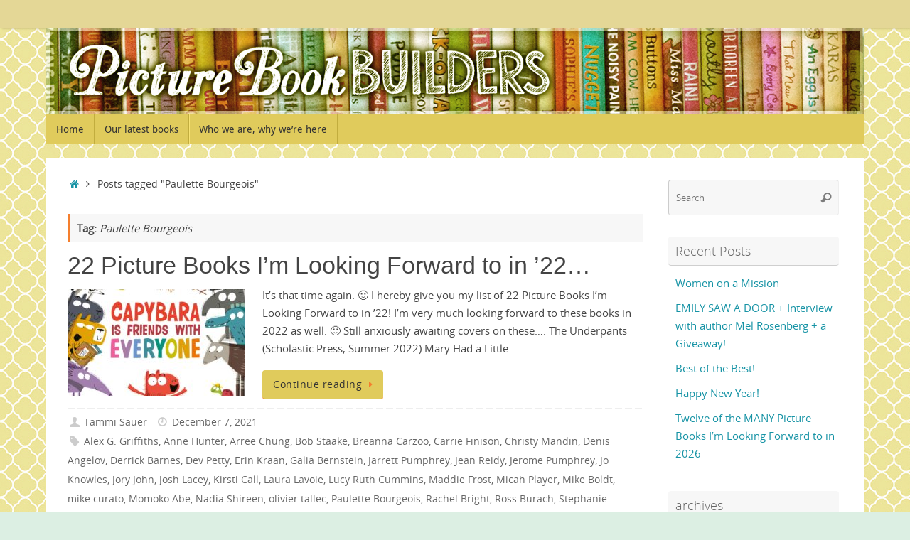

--- FILE ---
content_type: text/html; charset=UTF-8
request_url: https://picturebookbuilders.com/tag/paulette-bourgeois/?doing_wp_cron=1696284660.3585441112518310546875
body_size: 71689
content:
<!DOCTYPE html>
<html lang="en-US">
<head>
<meta name="viewport" content="width=device-width, user-scalable=no, initial-scale=1.0, minimum-scale=1.0, maximum-scale=1.0">
<meta http-equiv="Content-Type" content="text/html; charset=UTF-8" />
<link rel="profile" href="http://gmpg.org/xfn/11" />
<link rel="pingback" href="https://picturebookbuilders.com/xmlrpc.php" />
<title>Paulette Bourgeois</title>
<meta name='robots' content='max-image-preview:large' />
	<style>img:is([sizes="auto" i], [sizes^="auto," i]) { contain-intrinsic-size: 3000px 1500px }</style>
	
            <script data-no-defer="1" data-ezscrex="false" data-cfasync="false" data-pagespeed-no-defer data-cookieconsent="ignore">
                var ctPublicFunctions = {"_ajax_nonce":"3eff64b9bd","_rest_nonce":"3f846d43ac","_ajax_url":"\/wp-admin\/admin-ajax.php","_rest_url":"https:\/\/picturebookbuilders.com\/wp-json\/","data__cookies_type":"native","data__ajax_type":"rest","data__bot_detector_enabled":0,"data__frontend_data_log_enabled":1,"cookiePrefix":"","wprocket_detected":false,"host_url":"picturebookbuilders.com","text__ee_click_to_select":"Click to select the whole data","text__ee_original_email":"The complete one is","text__ee_got_it":"Got it","text__ee_blocked":"Blocked","text__ee_cannot_connect":"Cannot connect","text__ee_cannot_decode":"Can not decode email. Unknown reason","text__ee_email_decoder":"CleanTalk email decoder","text__ee_wait_for_decoding":"The magic is on the way!","text__ee_decoding_process":"Please wait a few seconds while we decode the contact data."}
            </script>
        
            <script data-no-defer="1" data-ezscrex="false" data-cfasync="false" data-pagespeed-no-defer data-cookieconsent="ignore">
                var ctPublic = {"_ajax_nonce":"3eff64b9bd","settings__forms__check_internal":"1","settings__forms__check_external":"0","settings__forms__force_protection":0,"settings__forms__search_test":1,"settings__forms__wc_add_to_cart":0,"settings__data__bot_detector_enabled":0,"settings__sfw__anti_crawler":0,"blog_home":"https:\/\/picturebookbuilders.com\/","pixel__setting":"0","pixel__enabled":false,"pixel__url":null,"data__email_check_before_post":1,"data__email_check_exist_post":0,"data__cookies_type":"native","data__key_is_ok":true,"data__visible_fields_required":true,"wl_brandname":"Anti-Spam by CleanTalk","wl_brandname_short":"CleanTalk","ct_checkjs_key":789149506,"emailEncoderPassKey":"98099c237e11b8b707d3f73a3d33fca4","bot_detector_forms_excluded":"W10=","advancedCacheExists":false,"varnishCacheExists":false,"wc_ajax_add_to_cart":false}
            </script>
        <link rel="alternate" type="application/rss+xml" title=" &raquo; Feed" href="https://picturebookbuilders.com/feed/" />
<link rel="alternate" type="application/rss+xml" title=" &raquo; Comments Feed" href="https://picturebookbuilders.com/comments/feed/" />
<link rel="alternate" type="application/rss+xml" title=" &raquo; Paulette Bourgeois Tag Feed" href="https://picturebookbuilders.com/tag/paulette-bourgeois/feed/" />
		<!-- This site uses the Google Analytics by ExactMetrics plugin v8.11.1 - Using Analytics tracking - https://www.exactmetrics.com/ -->
							<script src="//www.googletagmanager.com/gtag/js?id=G-L4E4DQY6GM"  data-cfasync="false" data-wpfc-render="false" type="text/javascript" async></script>
			<script data-cfasync="false" data-wpfc-render="false" type="text/javascript">
				var em_version = '8.11.1';
				var em_track_user = true;
				var em_no_track_reason = '';
								var ExactMetricsDefaultLocations = {"page_location":"https:\/\/picturebookbuilders.com\/tag\/paulette-bourgeois\/?doing_wp_cron=1696284660.3585441112518310546875"};
								if ( typeof ExactMetricsPrivacyGuardFilter === 'function' ) {
					var ExactMetricsLocations = (typeof ExactMetricsExcludeQuery === 'object') ? ExactMetricsPrivacyGuardFilter( ExactMetricsExcludeQuery ) : ExactMetricsPrivacyGuardFilter( ExactMetricsDefaultLocations );
				} else {
					var ExactMetricsLocations = (typeof ExactMetricsExcludeQuery === 'object') ? ExactMetricsExcludeQuery : ExactMetricsDefaultLocations;
				}

								var disableStrs = [
										'ga-disable-G-L4E4DQY6GM',
									];

				/* Function to detect opted out users */
				function __gtagTrackerIsOptedOut() {
					for (var index = 0; index < disableStrs.length; index++) {
						if (document.cookie.indexOf(disableStrs[index] + '=true') > -1) {
							return true;
						}
					}

					return false;
				}

				/* Disable tracking if the opt-out cookie exists. */
				if (__gtagTrackerIsOptedOut()) {
					for (var index = 0; index < disableStrs.length; index++) {
						window[disableStrs[index]] = true;
					}
				}

				/* Opt-out function */
				function __gtagTrackerOptout() {
					for (var index = 0; index < disableStrs.length; index++) {
						document.cookie = disableStrs[index] + '=true; expires=Thu, 31 Dec 2099 23:59:59 UTC; path=/';
						window[disableStrs[index]] = true;
					}
				}

				if ('undefined' === typeof gaOptout) {
					function gaOptout() {
						__gtagTrackerOptout();
					}
				}
								window.dataLayer = window.dataLayer || [];

				window.ExactMetricsDualTracker = {
					helpers: {},
					trackers: {},
				};
				if (em_track_user) {
					function __gtagDataLayer() {
						dataLayer.push(arguments);
					}

					function __gtagTracker(type, name, parameters) {
						if (!parameters) {
							parameters = {};
						}

						if (parameters.send_to) {
							__gtagDataLayer.apply(null, arguments);
							return;
						}

						if (type === 'event') {
														parameters.send_to = exactmetrics_frontend.v4_id;
							var hookName = name;
							if (typeof parameters['event_category'] !== 'undefined') {
								hookName = parameters['event_category'] + ':' + name;
							}

							if (typeof ExactMetricsDualTracker.trackers[hookName] !== 'undefined') {
								ExactMetricsDualTracker.trackers[hookName](parameters);
							} else {
								__gtagDataLayer('event', name, parameters);
							}
							
						} else {
							__gtagDataLayer.apply(null, arguments);
						}
					}

					__gtagTracker('js', new Date());
					__gtagTracker('set', {
						'developer_id.dNDMyYj': true,
											});
					if ( ExactMetricsLocations.page_location ) {
						__gtagTracker('set', ExactMetricsLocations);
					}
										__gtagTracker('config', 'G-L4E4DQY6GM', {"forceSSL":"true"} );
										window.gtag = __gtagTracker;										(function () {
						/* https://developers.google.com/analytics/devguides/collection/analyticsjs/ */
						/* ga and __gaTracker compatibility shim. */
						var noopfn = function () {
							return null;
						};
						var newtracker = function () {
							return new Tracker();
						};
						var Tracker = function () {
							return null;
						};
						var p = Tracker.prototype;
						p.get = noopfn;
						p.set = noopfn;
						p.send = function () {
							var args = Array.prototype.slice.call(arguments);
							args.unshift('send');
							__gaTracker.apply(null, args);
						};
						var __gaTracker = function () {
							var len = arguments.length;
							if (len === 0) {
								return;
							}
							var f = arguments[len - 1];
							if (typeof f !== 'object' || f === null || typeof f.hitCallback !== 'function') {
								if ('send' === arguments[0]) {
									var hitConverted, hitObject = false, action;
									if ('event' === arguments[1]) {
										if ('undefined' !== typeof arguments[3]) {
											hitObject = {
												'eventAction': arguments[3],
												'eventCategory': arguments[2],
												'eventLabel': arguments[4],
												'value': arguments[5] ? arguments[5] : 1,
											}
										}
									}
									if ('pageview' === arguments[1]) {
										if ('undefined' !== typeof arguments[2]) {
											hitObject = {
												'eventAction': 'page_view',
												'page_path': arguments[2],
											}
										}
									}
									if (typeof arguments[2] === 'object') {
										hitObject = arguments[2];
									}
									if (typeof arguments[5] === 'object') {
										Object.assign(hitObject, arguments[5]);
									}
									if ('undefined' !== typeof arguments[1].hitType) {
										hitObject = arguments[1];
										if ('pageview' === hitObject.hitType) {
											hitObject.eventAction = 'page_view';
										}
									}
									if (hitObject) {
										action = 'timing' === arguments[1].hitType ? 'timing_complete' : hitObject.eventAction;
										hitConverted = mapArgs(hitObject);
										__gtagTracker('event', action, hitConverted);
									}
								}
								return;
							}

							function mapArgs(args) {
								var arg, hit = {};
								var gaMap = {
									'eventCategory': 'event_category',
									'eventAction': 'event_action',
									'eventLabel': 'event_label',
									'eventValue': 'event_value',
									'nonInteraction': 'non_interaction',
									'timingCategory': 'event_category',
									'timingVar': 'name',
									'timingValue': 'value',
									'timingLabel': 'event_label',
									'page': 'page_path',
									'location': 'page_location',
									'title': 'page_title',
									'referrer' : 'page_referrer',
								};
								for (arg in args) {
																		if (!(!args.hasOwnProperty(arg) || !gaMap.hasOwnProperty(arg))) {
										hit[gaMap[arg]] = args[arg];
									} else {
										hit[arg] = args[arg];
									}
								}
								return hit;
							}

							try {
								f.hitCallback();
							} catch (ex) {
							}
						};
						__gaTracker.create = newtracker;
						__gaTracker.getByName = newtracker;
						__gaTracker.getAll = function () {
							return [];
						};
						__gaTracker.remove = noopfn;
						__gaTracker.loaded = true;
						window['__gaTracker'] = __gaTracker;
					})();
									} else {
										console.log("");
					(function () {
						function __gtagTracker() {
							return null;
						}

						window['__gtagTracker'] = __gtagTracker;
						window['gtag'] = __gtagTracker;
					})();
									}
			</script>
							<!-- / Google Analytics by ExactMetrics -->
		<script type="text/javascript">
/* <![CDATA[ */
window._wpemojiSettings = {"baseUrl":"https:\/\/s.w.org\/images\/core\/emoji\/16.0.1\/72x72\/","ext":".png","svgUrl":"https:\/\/s.w.org\/images\/core\/emoji\/16.0.1\/svg\/","svgExt":".svg","source":{"concatemoji":"https:\/\/picturebookbuilders.com\/wp-includes\/js\/wp-emoji-release.min.js?ver=6.8.3"}};
/*! This file is auto-generated */
!function(s,n){var o,i,e;function c(e){try{var t={supportTests:e,timestamp:(new Date).valueOf()};sessionStorage.setItem(o,JSON.stringify(t))}catch(e){}}function p(e,t,n){e.clearRect(0,0,e.canvas.width,e.canvas.height),e.fillText(t,0,0);var t=new Uint32Array(e.getImageData(0,0,e.canvas.width,e.canvas.height).data),a=(e.clearRect(0,0,e.canvas.width,e.canvas.height),e.fillText(n,0,0),new Uint32Array(e.getImageData(0,0,e.canvas.width,e.canvas.height).data));return t.every(function(e,t){return e===a[t]})}function u(e,t){e.clearRect(0,0,e.canvas.width,e.canvas.height),e.fillText(t,0,0);for(var n=e.getImageData(16,16,1,1),a=0;a<n.data.length;a++)if(0!==n.data[a])return!1;return!0}function f(e,t,n,a){switch(t){case"flag":return n(e,"\ud83c\udff3\ufe0f\u200d\u26a7\ufe0f","\ud83c\udff3\ufe0f\u200b\u26a7\ufe0f")?!1:!n(e,"\ud83c\udde8\ud83c\uddf6","\ud83c\udde8\u200b\ud83c\uddf6")&&!n(e,"\ud83c\udff4\udb40\udc67\udb40\udc62\udb40\udc65\udb40\udc6e\udb40\udc67\udb40\udc7f","\ud83c\udff4\u200b\udb40\udc67\u200b\udb40\udc62\u200b\udb40\udc65\u200b\udb40\udc6e\u200b\udb40\udc67\u200b\udb40\udc7f");case"emoji":return!a(e,"\ud83e\udedf")}return!1}function g(e,t,n,a){var r="undefined"!=typeof WorkerGlobalScope&&self instanceof WorkerGlobalScope?new OffscreenCanvas(300,150):s.createElement("canvas"),o=r.getContext("2d",{willReadFrequently:!0}),i=(o.textBaseline="top",o.font="600 32px Arial",{});return e.forEach(function(e){i[e]=t(o,e,n,a)}),i}function t(e){var t=s.createElement("script");t.src=e,t.defer=!0,s.head.appendChild(t)}"undefined"!=typeof Promise&&(o="wpEmojiSettingsSupports",i=["flag","emoji"],n.supports={everything:!0,everythingExceptFlag:!0},e=new Promise(function(e){s.addEventListener("DOMContentLoaded",e,{once:!0})}),new Promise(function(t){var n=function(){try{var e=JSON.parse(sessionStorage.getItem(o));if("object"==typeof e&&"number"==typeof e.timestamp&&(new Date).valueOf()<e.timestamp+604800&&"object"==typeof e.supportTests)return e.supportTests}catch(e){}return null}();if(!n){if("undefined"!=typeof Worker&&"undefined"!=typeof OffscreenCanvas&&"undefined"!=typeof URL&&URL.createObjectURL&&"undefined"!=typeof Blob)try{var e="postMessage("+g.toString()+"("+[JSON.stringify(i),f.toString(),p.toString(),u.toString()].join(",")+"));",a=new Blob([e],{type:"text/javascript"}),r=new Worker(URL.createObjectURL(a),{name:"wpTestEmojiSupports"});return void(r.onmessage=function(e){c(n=e.data),r.terminate(),t(n)})}catch(e){}c(n=g(i,f,p,u))}t(n)}).then(function(e){for(var t in e)n.supports[t]=e[t],n.supports.everything=n.supports.everything&&n.supports[t],"flag"!==t&&(n.supports.everythingExceptFlag=n.supports.everythingExceptFlag&&n.supports[t]);n.supports.everythingExceptFlag=n.supports.everythingExceptFlag&&!n.supports.flag,n.DOMReady=!1,n.readyCallback=function(){n.DOMReady=!0}}).then(function(){return e}).then(function(){var e;n.supports.everything||(n.readyCallback(),(e=n.source||{}).concatemoji?t(e.concatemoji):e.wpemoji&&e.twemoji&&(t(e.twemoji),t(e.wpemoji)))}))}((window,document),window._wpemojiSettings);
/* ]]> */
</script>
<style id='wp-emoji-styles-inline-css' type='text/css'>

	img.wp-smiley, img.emoji {
		display: inline !important;
		border: none !important;
		box-shadow: none !important;
		height: 1em !important;
		width: 1em !important;
		margin: 0 0.07em !important;
		vertical-align: -0.1em !important;
		background: none !important;
		padding: 0 !important;
	}
</style>
<link rel='stylesheet' id='wp-block-library-css' href='https://picturebookbuilders.com/wp-includes/css/dist/block-library/style.min.css?ver=6.8.3' type='text/css' media='all' />
<style id='classic-theme-styles-inline-css' type='text/css'>
/*! This file is auto-generated */
.wp-block-button__link{color:#fff;background-color:#32373c;border-radius:9999px;box-shadow:none;text-decoration:none;padding:calc(.667em + 2px) calc(1.333em + 2px);font-size:1.125em}.wp-block-file__button{background:#32373c;color:#fff;text-decoration:none}
</style>
<style id='collapsing-archives-style-inline-css' type='text/css'>


</style>
<link rel='stylesheet' id='wpzoom-social-icons-block-style-css' href='https://picturebookbuilders.com/wp-content/plugins/social-icons-widget-by-wpzoom/block/dist/style-wpzoom-social-icons.css?ver=4.5.4' type='text/css' media='all' />
<link rel='stylesheet' id='dashicons-css' href='https://picturebookbuilders.com/wp-includes/css/dashicons.min.css?ver=6.8.3' type='text/css' media='all' />
<link rel='stylesheet' id='wpzoom-social-icons-academicons-css' href='https://picturebookbuilders.com/wp-content/plugins/social-icons-widget-by-wpzoom/assets/css/academicons.min.css?ver=1768508282' type='text/css' media='all' />
<link rel='stylesheet' id='wpzoom-social-icons-socicon-css' href='https://picturebookbuilders.com/wp-content/plugins/social-icons-widget-by-wpzoom/assets/css/wpzoom-socicon.css?ver=1768508282' type='text/css' media='all' />
<link rel='stylesheet' id='wpzoom-social-icons-font-awesome-5-css' href='https://picturebookbuilders.com/wp-content/plugins/social-icons-widget-by-wpzoom/assets/css/font-awesome-5.min.css?ver=1768508282' type='text/css' media='all' />
<link rel='stylesheet' id='wpzoom-social-icons-genericons-css' href='https://picturebookbuilders.com/wp-content/plugins/social-icons-widget-by-wpzoom/assets/css/genericons.css?ver=1768508282' type='text/css' media='all' />
<style id='global-styles-inline-css' type='text/css'>
:root{--wp--preset--aspect-ratio--square: 1;--wp--preset--aspect-ratio--4-3: 4/3;--wp--preset--aspect-ratio--3-4: 3/4;--wp--preset--aspect-ratio--3-2: 3/2;--wp--preset--aspect-ratio--2-3: 2/3;--wp--preset--aspect-ratio--16-9: 16/9;--wp--preset--aspect-ratio--9-16: 9/16;--wp--preset--color--black: #000000;--wp--preset--color--cyan-bluish-gray: #abb8c3;--wp--preset--color--white: #ffffff;--wp--preset--color--pale-pink: #f78da7;--wp--preset--color--vivid-red: #cf2e2e;--wp--preset--color--luminous-vivid-orange: #ff6900;--wp--preset--color--luminous-vivid-amber: #fcb900;--wp--preset--color--light-green-cyan: #7bdcb5;--wp--preset--color--vivid-green-cyan: #00d084;--wp--preset--color--pale-cyan-blue: #8ed1fc;--wp--preset--color--vivid-cyan-blue: #0693e3;--wp--preset--color--vivid-purple: #9b51e0;--wp--preset--gradient--vivid-cyan-blue-to-vivid-purple: linear-gradient(135deg,rgba(6,147,227,1) 0%,rgb(155,81,224) 100%);--wp--preset--gradient--light-green-cyan-to-vivid-green-cyan: linear-gradient(135deg,rgb(122,220,180) 0%,rgb(0,208,130) 100%);--wp--preset--gradient--luminous-vivid-amber-to-luminous-vivid-orange: linear-gradient(135deg,rgba(252,185,0,1) 0%,rgba(255,105,0,1) 100%);--wp--preset--gradient--luminous-vivid-orange-to-vivid-red: linear-gradient(135deg,rgba(255,105,0,1) 0%,rgb(207,46,46) 100%);--wp--preset--gradient--very-light-gray-to-cyan-bluish-gray: linear-gradient(135deg,rgb(238,238,238) 0%,rgb(169,184,195) 100%);--wp--preset--gradient--cool-to-warm-spectrum: linear-gradient(135deg,rgb(74,234,220) 0%,rgb(151,120,209) 20%,rgb(207,42,186) 40%,rgb(238,44,130) 60%,rgb(251,105,98) 80%,rgb(254,248,76) 100%);--wp--preset--gradient--blush-light-purple: linear-gradient(135deg,rgb(255,206,236) 0%,rgb(152,150,240) 100%);--wp--preset--gradient--blush-bordeaux: linear-gradient(135deg,rgb(254,205,165) 0%,rgb(254,45,45) 50%,rgb(107,0,62) 100%);--wp--preset--gradient--luminous-dusk: linear-gradient(135deg,rgb(255,203,112) 0%,rgb(199,81,192) 50%,rgb(65,88,208) 100%);--wp--preset--gradient--pale-ocean: linear-gradient(135deg,rgb(255,245,203) 0%,rgb(182,227,212) 50%,rgb(51,167,181) 100%);--wp--preset--gradient--electric-grass: linear-gradient(135deg,rgb(202,248,128) 0%,rgb(113,206,126) 100%);--wp--preset--gradient--midnight: linear-gradient(135deg,rgb(2,3,129) 0%,rgb(40,116,252) 100%);--wp--preset--font-size--small: 13px;--wp--preset--font-size--medium: 20px;--wp--preset--font-size--large: 36px;--wp--preset--font-size--x-large: 42px;--wp--preset--spacing--20: 0.44rem;--wp--preset--spacing--30: 0.67rem;--wp--preset--spacing--40: 1rem;--wp--preset--spacing--50: 1.5rem;--wp--preset--spacing--60: 2.25rem;--wp--preset--spacing--70: 3.38rem;--wp--preset--spacing--80: 5.06rem;--wp--preset--shadow--natural: 6px 6px 9px rgba(0, 0, 0, 0.2);--wp--preset--shadow--deep: 12px 12px 50px rgba(0, 0, 0, 0.4);--wp--preset--shadow--sharp: 6px 6px 0px rgba(0, 0, 0, 0.2);--wp--preset--shadow--outlined: 6px 6px 0px -3px rgba(255, 255, 255, 1), 6px 6px rgba(0, 0, 0, 1);--wp--preset--shadow--crisp: 6px 6px 0px rgba(0, 0, 0, 1);}:where(.is-layout-flex){gap: 0.5em;}:where(.is-layout-grid){gap: 0.5em;}body .is-layout-flex{display: flex;}.is-layout-flex{flex-wrap: wrap;align-items: center;}.is-layout-flex > :is(*, div){margin: 0;}body .is-layout-grid{display: grid;}.is-layout-grid > :is(*, div){margin: 0;}:where(.wp-block-columns.is-layout-flex){gap: 2em;}:where(.wp-block-columns.is-layout-grid){gap: 2em;}:where(.wp-block-post-template.is-layout-flex){gap: 1.25em;}:where(.wp-block-post-template.is-layout-grid){gap: 1.25em;}.has-black-color{color: var(--wp--preset--color--black) !important;}.has-cyan-bluish-gray-color{color: var(--wp--preset--color--cyan-bluish-gray) !important;}.has-white-color{color: var(--wp--preset--color--white) !important;}.has-pale-pink-color{color: var(--wp--preset--color--pale-pink) !important;}.has-vivid-red-color{color: var(--wp--preset--color--vivid-red) !important;}.has-luminous-vivid-orange-color{color: var(--wp--preset--color--luminous-vivid-orange) !important;}.has-luminous-vivid-amber-color{color: var(--wp--preset--color--luminous-vivid-amber) !important;}.has-light-green-cyan-color{color: var(--wp--preset--color--light-green-cyan) !important;}.has-vivid-green-cyan-color{color: var(--wp--preset--color--vivid-green-cyan) !important;}.has-pale-cyan-blue-color{color: var(--wp--preset--color--pale-cyan-blue) !important;}.has-vivid-cyan-blue-color{color: var(--wp--preset--color--vivid-cyan-blue) !important;}.has-vivid-purple-color{color: var(--wp--preset--color--vivid-purple) !important;}.has-black-background-color{background-color: var(--wp--preset--color--black) !important;}.has-cyan-bluish-gray-background-color{background-color: var(--wp--preset--color--cyan-bluish-gray) !important;}.has-white-background-color{background-color: var(--wp--preset--color--white) !important;}.has-pale-pink-background-color{background-color: var(--wp--preset--color--pale-pink) !important;}.has-vivid-red-background-color{background-color: var(--wp--preset--color--vivid-red) !important;}.has-luminous-vivid-orange-background-color{background-color: var(--wp--preset--color--luminous-vivid-orange) !important;}.has-luminous-vivid-amber-background-color{background-color: var(--wp--preset--color--luminous-vivid-amber) !important;}.has-light-green-cyan-background-color{background-color: var(--wp--preset--color--light-green-cyan) !important;}.has-vivid-green-cyan-background-color{background-color: var(--wp--preset--color--vivid-green-cyan) !important;}.has-pale-cyan-blue-background-color{background-color: var(--wp--preset--color--pale-cyan-blue) !important;}.has-vivid-cyan-blue-background-color{background-color: var(--wp--preset--color--vivid-cyan-blue) !important;}.has-vivid-purple-background-color{background-color: var(--wp--preset--color--vivid-purple) !important;}.has-black-border-color{border-color: var(--wp--preset--color--black) !important;}.has-cyan-bluish-gray-border-color{border-color: var(--wp--preset--color--cyan-bluish-gray) !important;}.has-white-border-color{border-color: var(--wp--preset--color--white) !important;}.has-pale-pink-border-color{border-color: var(--wp--preset--color--pale-pink) !important;}.has-vivid-red-border-color{border-color: var(--wp--preset--color--vivid-red) !important;}.has-luminous-vivid-orange-border-color{border-color: var(--wp--preset--color--luminous-vivid-orange) !important;}.has-luminous-vivid-amber-border-color{border-color: var(--wp--preset--color--luminous-vivid-amber) !important;}.has-light-green-cyan-border-color{border-color: var(--wp--preset--color--light-green-cyan) !important;}.has-vivid-green-cyan-border-color{border-color: var(--wp--preset--color--vivid-green-cyan) !important;}.has-pale-cyan-blue-border-color{border-color: var(--wp--preset--color--pale-cyan-blue) !important;}.has-vivid-cyan-blue-border-color{border-color: var(--wp--preset--color--vivid-cyan-blue) !important;}.has-vivid-purple-border-color{border-color: var(--wp--preset--color--vivid-purple) !important;}.has-vivid-cyan-blue-to-vivid-purple-gradient-background{background: var(--wp--preset--gradient--vivid-cyan-blue-to-vivid-purple) !important;}.has-light-green-cyan-to-vivid-green-cyan-gradient-background{background: var(--wp--preset--gradient--light-green-cyan-to-vivid-green-cyan) !important;}.has-luminous-vivid-amber-to-luminous-vivid-orange-gradient-background{background: var(--wp--preset--gradient--luminous-vivid-amber-to-luminous-vivid-orange) !important;}.has-luminous-vivid-orange-to-vivid-red-gradient-background{background: var(--wp--preset--gradient--luminous-vivid-orange-to-vivid-red) !important;}.has-very-light-gray-to-cyan-bluish-gray-gradient-background{background: var(--wp--preset--gradient--very-light-gray-to-cyan-bluish-gray) !important;}.has-cool-to-warm-spectrum-gradient-background{background: var(--wp--preset--gradient--cool-to-warm-spectrum) !important;}.has-blush-light-purple-gradient-background{background: var(--wp--preset--gradient--blush-light-purple) !important;}.has-blush-bordeaux-gradient-background{background: var(--wp--preset--gradient--blush-bordeaux) !important;}.has-luminous-dusk-gradient-background{background: var(--wp--preset--gradient--luminous-dusk) !important;}.has-pale-ocean-gradient-background{background: var(--wp--preset--gradient--pale-ocean) !important;}.has-electric-grass-gradient-background{background: var(--wp--preset--gradient--electric-grass) !important;}.has-midnight-gradient-background{background: var(--wp--preset--gradient--midnight) !important;}.has-small-font-size{font-size: var(--wp--preset--font-size--small) !important;}.has-medium-font-size{font-size: var(--wp--preset--font-size--medium) !important;}.has-large-font-size{font-size: var(--wp--preset--font-size--large) !important;}.has-x-large-font-size{font-size: var(--wp--preset--font-size--x-large) !important;}
:where(.wp-block-post-template.is-layout-flex){gap: 1.25em;}:where(.wp-block-post-template.is-layout-grid){gap: 1.25em;}
:where(.wp-block-columns.is-layout-flex){gap: 2em;}:where(.wp-block-columns.is-layout-grid){gap: 2em;}
:root :where(.wp-block-pullquote){font-size: 1.5em;line-height: 1.6;}
</style>
<link rel='stylesheet' id='cleantalk-public-css-css' href='https://picturebookbuilders.com/wp-content/plugins/cleantalk-spam-protect/css/cleantalk-public.min.css?ver=6.71_1769112962' type='text/css' media='all' />
<link rel='stylesheet' id='cleantalk-email-decoder-css-css' href='https://picturebookbuilders.com/wp-content/plugins/cleantalk-spam-protect/css/cleantalk-email-decoder.min.css?ver=6.71_1769112962' type='text/css' media='all' />
<link rel='stylesheet' id='email-subscribers-css' href='https://picturebookbuilders.com/wp-content/plugins/email-subscribers/lite/public/css/email-subscribers-public.css?ver=5.9.14' type='text/css' media='all' />
<link rel='stylesheet' id='ppress-frontend-css' href='https://picturebookbuilders.com/wp-content/plugins/wp-user-avatar/assets/css/frontend.min.css?ver=4.16.8' type='text/css' media='all' />
<link rel='stylesheet' id='ppress-flatpickr-css' href='https://picturebookbuilders.com/wp-content/plugins/wp-user-avatar/assets/flatpickr/flatpickr.min.css?ver=4.16.8' type='text/css' media='all' />
<link rel='stylesheet' id='ppress-select2-css' href='https://picturebookbuilders.com/wp-content/plugins/wp-user-avatar/assets/select2/select2.min.css?ver=6.8.3' type='text/css' media='all' />
<link rel='stylesheet' id='wp-components-css' href='https://picturebookbuilders.com/wp-includes/css/dist/components/style.min.css?ver=6.8.3' type='text/css' media='all' />
<link rel='stylesheet' id='godaddy-styles-css' href='https://picturebookbuilders.com/wp-content/mu-plugins/vendor/wpex/godaddy-launch/includes/Dependencies/GoDaddy/Styles/build/latest.css?ver=2.0.2' type='text/css' media='all' />
<link rel='stylesheet' id='tempera-fonts-css' href='https://picturebookbuilders.com/wp-content/themes/tempera/fonts/fontfaces.css?ver=1.8.3' type='text/css' media='all' />
<link rel='stylesheet' id='tempera-style-css' href='https://picturebookbuilders.com/wp-content/themes/tempera/style.css?ver=1.8.3' type='text/css' media='all' />
<style id='tempera-style-inline-css' type='text/css'>
#header, #main, #topbar-inner { max-width: 1150px; } #container.one-column { } #container.two-columns-right #secondary { width:250px; float:right; } #container.two-columns-right #content { width:calc(100% - 280px); float:left; } #container.two-columns-left #primary { width:250px; float:left; } #container.two-columns-left #content { width:calc(100% - 280px); float:right; } #container.three-columns-right .sidey { width:125px; float:left; } #container.three-columns-right #primary { margin-left:15px; margin-right:15px; } #container.three-columns-right #content { width: calc(100% - 280px); float:left;} #container.three-columns-left .sidey { width:125px; float:left; } #container.three-columns-left #secondary {margin-left:15px; margin-right:15px; } #container.three-columns-left #content { width: calc(100% - 280px); float:right; } #container.three-columns-sided .sidey { width:125px; float:left; } #container.three-columns-sided #secondary { float:right; } #container.three-columns-sided #content { width: calc(100% - 310px); float:right; margin: 0 155px 0 -1150px; } body { font-family: "Open Sans"; } #content h1.entry-title a, #content h2.entry-title a, #content h1.entry-title , #content h2.entry-title { font-family: "Segoe UI", Arial, sans-serif; } .widget-title, .widget-title a { font-family: "Open Sans Light"; } .entry-content h1, .entry-content h2, .entry-content h3, .entry-content h4, .entry-content h5, .entry-content h6, #comments #reply-title, .nivo-caption h2, #front-text1 h2, #front-text2 h2, .column-header-image, .column-header-noimage { font-family: "Open Sans Light"; } #site-title span a { font-family: "Yanone Kaffeesatz Regular"; } #access ul li a, #access ul li a span { font-family: "Droid Sans"; } body { color: #444444; background-color: #dcefe3 } a { color: #1693A5; } a:hover,.entry-meta span a:hover, .comments-link a:hover { color: #D6341D; } #header { ; } #site-title span a { color:#1693A5; } #site-description { color:#999999; } .socials a { background-color: #1693A5; } .socials .socials-hover { background-color: #D6341D; } /* Main menu top level */ #access a, #nav-toggle span, li.menu-main-search .searchform input[type="search"] { color: #333333; } li.menu-main-search .searchform input[type="search"] { background-color: #f8e374; border-left-color: #c2ad3e; } #access, #nav-toggle {background-color: #e0cb5c; } #access > .menu > ul > li > a > span { border-color: #c2ad3e; -webkit-box-shadow: 1px 0 0 #f8e374; box-shadow: 1px 0 0 #f8e374; } /*.rtl #access > .menu > ul > li > a > span { -webkit-box-shadow: -1px 0 0 #f8e374; box-shadow: -1px 0 0 #f8e374; } */ #access a:hover {background-color: #edd869; } #access ul li.current_page_item > a, #access ul li.current-menu-item > a, #access ul li.current_page_ancestor > a, #access ul li.current-menu-ancestor > a { background-color: #edd869; } /* Main menu Submenus */ #access > .menu > ul > li > ul:before {border-bottom-color:#2D2D2D;} #access ul ul ul li:first-child:before { border-right-color:#2D2D2D;} #access ul ul li { background-color:#2D2D2D; border-top-color:#3b3b3b; border-bottom-color:#222222} #access ul ul li a{color:#BBBBBB} #access ul ul li a:hover{background:#3b3b3b} #access ul ul li.current_page_item > a, #access ul ul li.current-menu-item > a, #access ul ul li.current_page_ancestor > a, #access ul ul li.current-menu-ancestor > a { background-color:#3b3b3b; } #topbar { background-color: #e4d796;border-bottom-color:#ffffbe; box-shadow:3px 0 3px #bcaf6e; } .topmenu ul li a, .topmenu .searchsubmit { color: #CCCCCC; } .topmenu ul li a:hover, .topmenu .searchform input[type="search"] { color: #EEEEEE; border-bottom-color: rgba( 245,127,46, 0.5); } #main { background-color: #FFFFFF; } #author-info, #entry-author-info, #content .page-title { border-color: #f57f2e; background: #F7F7F7; } #entry-author-info #author-avatar, #author-info #author-avatar { border-color: #EEEEEE; } .sidey .widget-container { color: #333333; ; } .sidey .widget-title { color: #666666; background-color: #F7F7F7;border-color:#cfcfcf;} .sidey .widget-container a {} .sidey .widget-container a:hover {} .entry-content h1, .entry-content h2, .entry-content h3, .entry-content h4, .entry-content h5, .entry-content h6 { color: #444444; } .sticky .entry-header {border-color:#f57f2e } .entry-title, .entry-title a { color: #444444; } .entry-title a:hover { color: #000000; } #content span.entry-format { color: #333333; background-color: #e0cb5c; } #footer { color: #AAAAAA; ; } #footer2 { color: #AAAAAA; background-color: #F7F7F7; } #footer a { ; } #footer a:hover { ; } #footer2 a, .footermenu ul li:after { ; } #footer2 a:hover { ; } #footer .widget-container { color: #333333; ; } #footer .widget-title { color: #666666; background-color: #F7F7F7;border-color:#cfcfcf } a.continue-reading-link, #cryout_ajax_more_trigger { color:#333333; background:#e0cb5c; border-bottom-color:#f57f2e; } a.continue-reading-link:hover { border-bottom-color:#D6341D; } a.continue-reading-link i.crycon-right-dir {color:#f57f2e} a.continue-reading-link:hover i.crycon-right-dir {color:#D6341D} .page-link a, .page-link > span > em {border-color:#CCCCCC} .columnmore a {background:#f57f2e;color:#F7F7F7} .columnmore a:hover {background:#D6341D;} .button, #respond .form-submit input#submit, input[type="submit"], input[type="reset"] { background-color: #f57f2e; } .button:hover, #respond .form-submit input#submit:hover { background-color: #D6341D; } .entry-content tr th, .entry-content thead th { color: #444444; } .entry-content table, .entry-content fieldset, .entry-content tr td, .entry-content tr th, .entry-content thead th { border-color: #CCCCCC; } .entry-content tr.even td { background-color: #F7F7F7 !important; } hr { border-color: #CCCCCC; } input[type="text"], input[type="password"], input[type="email"], textarea, select, input[type="color"],input[type="date"],input[type="datetime"],input[type="datetime-local"],input[type="month"],input[type="number"],input[type="range"], input[type="search"],input[type="tel"],input[type="time"],input[type="url"],input[type="week"] { background-color: #F7F7F7; border-color: #CCCCCC #EEEEEE #EEEEEE #CCCCCC; color: #444444; } input[type="submit"], input[type="reset"] { color: #FFFFFF; background-color: #f57f2e; } input[type="text"]:hover, input[type="password"]:hover, input[type="email"]:hover, textarea:hover, input[type="color"]:hover, input[type="date"]:hover, input[type="datetime"]:hover, input[type="datetime-local"]:hover, input[type="month"]:hover, input[type="number"]:hover, input[type="range"]:hover, input[type="search"]:hover, input[type="tel"]:hover, input[type="time"]:hover, input[type="url"]:hover, input[type="week"]:hover { background-color: rgba(247,247,247,0.4); } .entry-content pre { border-color: #CCCCCC; border-bottom-color:#f57f2e;} .entry-content code { background-color:#F7F7F7;} .entry-content blockquote { border-color: #EEEEEE; } abbr, acronym { border-color: #444444; } .comment-meta a { color: #444444; } #respond .form-allowed-tags { color: #999999; } .entry-meta .crycon-metas:before {color:#CCCCCC;} .entry-meta span a, .comments-link a, .entry-meta {color:#666666;} .entry-meta span a:hover, .comments-link a:hover {} .nav-next a:hover {} .nav-previous a:hover { } .pagination { border-color:#ededed;} .pagination span, .pagination a { background:#F7F7F7; border-left-color:#dddddd; border-right-color:#ffffff; } .pagination a:hover { background: #ffffff; } #searchform input[type="text"] {color:#999999;} .caption-accented .wp-caption { background-color:rgba(245,127,46,0.8); color:#FFFFFF} .tempera-image-one .entry-content img[class*='align'], .tempera-image-one .entry-summary img[class*='align'], .tempera-image-two .entry-content img[class*='align'], .tempera-image-two .entry-summary img[class*='align'], .tempera-image-one .entry-content [class*='wp-block'][class*='align'] img, .tempera-image-one .entry-summary [class*='wp-block'][class*='align'] img, .tempera-image-two .entry-content [class*='wp-block'][class*='align'] img, .tempera-image-two .entry-summary [class*='wp-block'][class*='align'] img { border-color:#f57f2e;} html { font-size:15px; line-height:1.7; } .entry-content, .entry-summary, #frontpage blockquote { text-align:inherit; } .entry-content, .entry-summary, .widget-area { } #content h1.entry-title, #content h2.entry-title { font-size:34px ;} .widget-title, .widget-title a { font-size:18px ;} h1 { font-size: 2.526em; } h2 { font-size: 2.202em; } h3 { font-size: 1.878em; } h4 { font-size: 1.554em; } h5 { font-size: 1.23em; } h6 { font-size: 0.906em; } #site-title { font-size:38px ;} #access ul li a, li.menu-main-search .searchform input[type="search"] { font-size:14px ;} .nocomments, .nocomments2 {display:none;} #header-container > div { margin:40px 0 0 0px;} .entry-content p, .entry-content ul, .entry-content ol, .entry-content dd, .entry-content pre, .entry-content hr, .entry-summary p, .commentlist p { margin-bottom: 1.0em; } header.entry-header > .entry-meta { display: none; } #toTop {background:#FFFFFF;margin-left:1300px;} #toTop:hover .crycon-back2top:before {color:#D6341D;} @media (max-width: 1195px) { #footer2 #toTop { position: relative; margin-left: auto !important; margin-right: auto !important; bottom: 0; display: block; width: 45px; border-radius: 4px 4px 0 0; opacity: 1; } } #main {margin-top:20px; } #forbottom {margin-left: 30px; margin-right: 30px;} #header-widget-area { width: 33%; } #branding { height:120px; } 
/* Tempera Custom CSS */
</style>
<link rel='stylesheet' id='tempera-mobile-css' href='https://picturebookbuilders.com/wp-content/themes/tempera/styles/style-mobile.css?ver=1.8.3' type='text/css' media='all' />
<link rel='stylesheet' id='wpzoom-social-icons-font-awesome-3-css' href='https://picturebookbuilders.com/wp-content/plugins/social-icons-widget-by-wpzoom/assets/css/font-awesome-3.min.css?ver=1768508282' type='text/css' media='all' />
<link rel='stylesheet' id='wpzoom-social-icons-styles-css' href='https://picturebookbuilders.com/wp-content/plugins/social-icons-widget-by-wpzoom/assets/css/wpzoom-social-icons-styles.css?ver=1768508282' type='text/css' media='all' />
<link rel='preload' as='font'  id='wpzoom-social-icons-font-academicons-woff2-css' href='https://picturebookbuilders.com/wp-content/plugins/social-icons-widget-by-wpzoom/assets/font/academicons.woff2?v=1.9.2'  type='font/woff2' crossorigin />
<link rel='preload' as='font'  id='wpzoom-social-icons-font-fontawesome-3-woff2-css' href='https://picturebookbuilders.com/wp-content/plugins/social-icons-widget-by-wpzoom/assets/font/fontawesome-webfont.woff2?v=4.7.0'  type='font/woff2' crossorigin />
<link rel='preload' as='font'  id='wpzoom-social-icons-font-fontawesome-5-brands-woff2-css' href='https://picturebookbuilders.com/wp-content/plugins/social-icons-widget-by-wpzoom/assets/font/fa-brands-400.woff2'  type='font/woff2' crossorigin />
<link rel='preload' as='font'  id='wpzoom-social-icons-font-fontawesome-5-regular-woff2-css' href='https://picturebookbuilders.com/wp-content/plugins/social-icons-widget-by-wpzoom/assets/font/fa-regular-400.woff2'  type='font/woff2' crossorigin />
<link rel='preload' as='font'  id='wpzoom-social-icons-font-fontawesome-5-solid-woff2-css' href='https://picturebookbuilders.com/wp-content/plugins/social-icons-widget-by-wpzoom/assets/font/fa-solid-900.woff2'  type='font/woff2' crossorigin />
<link rel='preload' as='font'  id='wpzoom-social-icons-font-genericons-woff-css' href='https://picturebookbuilders.com/wp-content/plugins/social-icons-widget-by-wpzoom/assets/font/Genericons.woff'  type='font/woff' crossorigin />
<link rel='preload' as='font'  id='wpzoom-social-icons-font-socicon-woff2-css' href='https://picturebookbuilders.com/wp-content/plugins/social-icons-widget-by-wpzoom/assets/font/socicon.woff2?v=4.5.4'  type='font/woff2' crossorigin />
<script type="text/javascript" src="https://picturebookbuilders.com/wp-content/plugins/google-analytics-dashboard-for-wp/assets/js/frontend-gtag.min.js?ver=8.11.1" id="exactmetrics-frontend-script-js" async="async" data-wp-strategy="async"></script>
<script data-cfasync="false" data-wpfc-render="false" type="text/javascript" id='exactmetrics-frontend-script-js-extra'>/* <![CDATA[ */
var exactmetrics_frontend = {"js_events_tracking":"true","download_extensions":"zip,mp3,mpeg,pdf,docx,pptx,xlsx,rar","inbound_paths":"[{\"path\":\"\\\/go\\\/\",\"label\":\"affiliate\"},{\"path\":\"\\\/recommend\\\/\",\"label\":\"affiliate\"}]","home_url":"https:\/\/picturebookbuilders.com","hash_tracking":"false","v4_id":"G-L4E4DQY6GM"};/* ]]> */
</script>
<script type="text/javascript" src="https://picturebookbuilders.com/wp-content/plugins/cleantalk-spam-protect/js/apbct-public-bundle_int-protection_gathering.min.js?ver=6.71_1769112962" id="apbct-public-bundle_int-protection_gathering.min-js-js"></script>
<script type="text/javascript" src="https://picturebookbuilders.com/wp-includes/js/jquery/jquery.min.js?ver=3.7.1" id="jquery-core-js"></script>
<script type="text/javascript" src="https://picturebookbuilders.com/wp-includes/js/jquery/jquery-migrate.min.js?ver=3.4.1" id="jquery-migrate-js"></script>
<script type="text/javascript" src="https://picturebookbuilders.com/wp-content/plugins/wp-user-avatar/assets/flatpickr/flatpickr.min.js?ver=4.16.8" id="ppress-flatpickr-js"></script>
<script type="text/javascript" src="https://picturebookbuilders.com/wp-content/plugins/wp-user-avatar/assets/select2/select2.min.js?ver=4.16.8" id="ppress-select2-js"></script>
<script type="text/javascript" src="https://picturebookbuilders.com/wp-content/plugins/timezonecalculator/vendor/jshashtable/hashtable.js?ver=3.0" id="jshashtable-js"></script>
<script type="text/javascript" id="timezonecalculator_refresh-js-extra">
/* <![CDATA[ */
var timezonecalculator_refresh_settings = {"ajax_url":"https:\/\/picturebookbuilders.com\/wp-admin\/admin-ajax.php","_ajax_nonce":"cb930ac8b2","refresh_time":"30"};
/* ]]> */
</script>
<script type="text/javascript" src="https://picturebookbuilders.com/wp-content/plugins/timezonecalculator/js/refresh.js?ver=3.20" id="timezonecalculator_refresh-js"></script>
<link rel="https://api.w.org/" href="https://picturebookbuilders.com/wp-json/" /><link rel="alternate" title="JSON" type="application/json" href="https://picturebookbuilders.com/wp-json/wp/v2/tags/1906" /><link rel="EditURI" type="application/rsd+xml" title="RSD" href="https://picturebookbuilders.com/xmlrpc.php?rsd" />
<meta name="generator" content="WordPress 6.8.3" />
<meta name="TimeZoneCalculator" content="3.37"/>
<style type="text/css" id="custom-background-css">
body.custom-background { background-image: url("https://picturebookbuilders.com/wp-content/uploads/2014/09/quatrefoil-pattern-background-green132.jpg"); background-position: left top; background-size: auto; background-repeat: repeat; background-attachment: scroll; }
</style>
		<!--[if lt IE 9]>
	<script>
	document.createElement('header');
	document.createElement('nav');
	document.createElement('section');
	document.createElement('article');
	document.createElement('aside');
	document.createElement('footer');
	</script>
	<![endif]-->
					<style type="text/css" id="c4wp-checkout-css">
					.woocommerce-checkout .c4wp_captcha_field {
						margin-bottom: 10px;
						margin-top: 15px;
						position: relative;
						display: inline-block;
					}
				</style>
							<style type="text/css" id="c4wp-v3-lp-form-css">
				.login #login, .login #lostpasswordform {
					min-width: 350px !important;
				}
				.wpforms-field-c4wp iframe {
					width: 100% !important;
				}
			</style>
			</head>
<body class="archive tag tag-paulette-bourgeois tag-1906 custom-background wp-theme-tempera tempera-image-none caption-dark tempera-comment-placeholders tempera-menu-left">

	<a class="skip-link screen-reader-text" href="#main" title="Skip to content"> Skip to content </a>
	
<div id="wrapper" class="hfeed">
<div id="topbar" ><div id="topbar-inner">  </div></div>

<div id="header-full">
	<header id="header">
		<div id="masthead">
			<div id="branding" role="banner" >
				<img id="bg_image" alt="" title="" src="https://picturebookbuilders.com/wp-content/uploads/2014/09/banner5.jpg"  />	<div id="header-container">
	</div>								<div style="clear:both;"></div>
			</div><!-- #branding -->
			<button id="nav-toggle"><span>&nbsp;</span></button>
			<nav id="access" class="jssafe" role="navigation">
					<div class="skip-link screen-reader-text"><a href="#content" title="Skip to content">
		Skip to content	</a></div>
	<div id="prime_nav" class="menu"><ul>
<li ><a href="https://picturebookbuilders.com/"><span>Home</span></a></li><li class="page_item page-item-28"><a href="https://picturebookbuilders.com/our-latest-books/"><span>Our latest books</span></a></li>
<li class="page_item page-item-5"><a href="https://picturebookbuilders.com/about-us/"><span>Who we are, why we&#8217;re here</span></a></li>
</ul></div>
			</nav><!-- #access -->
		</div><!-- #masthead -->
	</header><!-- #header -->
</div><!-- #header-full -->

<div style="clear:both;height:0;"> </div>

<div id="main" class="main">
			<div  id="forbottom" >
		
		<div style="clear:both;"> </div>

		
		<section id="container" class="two-columns-right">
	
			<div id="content" role="main">
			<div class="breadcrumbs"><a href="https://picturebookbuilders.com"><i class="crycon-homebread"></i><span class="screen-reader-text">Home</span></a><i class="crycon-angle-right"></i> <span class="current">Posts tagged "Paulette Bourgeois"</span></div><!--breadcrumbs-->			
			
				<header class="page-header">
					<h1 class="page-title">Tag: <span>Paulette Bourgeois</span></h1>									</header>

								
					
	<article id="post-555809" class="post-555809 post type-post status-publish format-standard has-post-thumbnail hentry category-uncategorized tag-alex-g-griffiths tag-anne-hunter tag-arree-chung tag-bob-staake tag-breanna-carzoo tag-carrie-finison tag-christy-mandin tag-denis-angelov tag-derrick-barnes tag-dev-petty tag-erin-kraan tag-galia-bernstein tag-jarrett-pumphrey tag-jean-reidy tag-jerome-pumphrey tag-jo-knowles tag-jory-john tag-josh-lacey tag-kirsti-call tag-laura-lavoie tag-lucy-ruth-cummins tag-maddie-frost tag-micah-player tag-mike-boldt tag-mike-curato tag-momoko-abe tag-nadia-shireen tag-olivier-tallec tag-paulette-bourgeois tag-rachel-bright tag-ross-burach tag-stephanie-laberis tag-sujean-rim tag-tammi-sauer tag-troy-cummings tag-vanessa-brantley-newton">
				
		<header class="entry-header">			
			<h2 class="entry-title">
				<a href="https://picturebookbuilders.com/2021/12/22-picture-books-im-looking-forward-to-in-2022/" title="Permalink to 22 Picture Books I’m Looking Forward to in &#8217;22…" rel="bookmark">22 Picture Books I’m Looking Forward to in &#8217;22…</a>
			</h2>
						<div class="entry-meta">
							</div><!-- .entry-meta -->	
		</header><!-- .entry-header -->
		
						
												<div class="entry-summary">
						<a href="https://picturebookbuilders.com/2021/12/22-picture-books-im-looking-forward-to-in-2022/" title="22 Picture Books I’m Looking Forward to in &#039;22…"><img width="250" height="150" src="https://picturebookbuilders.com/wp-content/uploads/2021/11/56A0F899-C032-4271-8F8D-71FEC332A288-250x150.jpeg" class="alignleft post_thumbnail wp-post-image" alt="" decoding="async" /></a>						<p>It&#8217;s that time again. 🙂 I hereby give you my list of 22 Picture Books I&#8217;m Looking Forward to in &#8217;22! I&#8217;m very much looking forward to these books in 2022 as well. 🙂 Still anxiously awaiting covers on these&#8230;. The Underpants (Scholastic Press, Summer 2022) Mary Had a Little …</p>
<p class="continue-reading-button"> <a class="continue-reading-link" href="https://picturebookbuilders.com/2021/12/22-picture-books-im-looking-forward-to-in-2022/">Continue reading<i class="crycon-right-dir"></i></a></p>
						</div><!-- .entry-summary -->
									
		
		<footer class="entry-meta">
			<span class="author vcard" ><i class="crycon-author crycon-metas" title="Author "></i>
					<a class="url fn n" rel="author" href="https://picturebookbuilders.com/author/tammi-sauer/" title="View all posts by Tammi Sauer">Tammi Sauer</a></span><span><i class="crycon-time crycon-metas" title="Date"></i>
				<time class="onDate date published" datetime="2021-12-07T04:45:00-06:00">
					<a href="https://picturebookbuilders.com/2021/12/22-picture-books-im-looking-forward-to-in-2022/" rel="bookmark">December 7, 2021</a>
				</time>
			   </span><time class="updated"  datetime="2021-12-07T07:51:38-06:00">December 7, 2021</time>		<span class="footer-tags"><i class="crycon-tag crycon-metas" title="Tags"> </i><a href="https://picturebookbuilders.com/tag/alex-g-griffiths/" rel="tag">Alex G. Griffiths</a>, <a href="https://picturebookbuilders.com/tag/anne-hunter/" rel="tag">Anne Hunter</a>, <a href="https://picturebookbuilders.com/tag/arree-chung/" rel="tag">Arree Chung</a>, <a href="https://picturebookbuilders.com/tag/bob-staake/" rel="tag">Bob Staake</a>, <a href="https://picturebookbuilders.com/tag/breanna-carzoo/" rel="tag">Breanna Carzoo</a>, <a href="https://picturebookbuilders.com/tag/carrie-finison/" rel="tag">Carrie Finison</a>, <a href="https://picturebookbuilders.com/tag/christy-mandin/" rel="tag">Christy Mandin</a>, <a href="https://picturebookbuilders.com/tag/denis-angelov/" rel="tag">Denis Angelov</a>, <a href="https://picturebookbuilders.com/tag/derrick-barnes/" rel="tag">Derrick Barnes</a>, <a href="https://picturebookbuilders.com/tag/dev-petty/" rel="tag">Dev Petty</a>, <a href="https://picturebookbuilders.com/tag/erin-kraan/" rel="tag">Erin Kraan</a>, <a href="https://picturebookbuilders.com/tag/galia-bernstein/" rel="tag">Galia Bernstein</a>, <a href="https://picturebookbuilders.com/tag/jarrett-pumphrey/" rel="tag">Jarrett Pumphrey</a>, <a href="https://picturebookbuilders.com/tag/jean-reidy/" rel="tag">Jean Reidy</a>, <a href="https://picturebookbuilders.com/tag/jerome-pumphrey/" rel="tag">Jerome Pumphrey</a>, <a href="https://picturebookbuilders.com/tag/jo-knowles/" rel="tag">Jo Knowles</a>, <a href="https://picturebookbuilders.com/tag/jory-john/" rel="tag">Jory John</a>, <a href="https://picturebookbuilders.com/tag/josh-lacey/" rel="tag">Josh Lacey</a>, <a href="https://picturebookbuilders.com/tag/kirsti-call/" rel="tag">Kirsti Call</a>, <a href="https://picturebookbuilders.com/tag/laura-lavoie/" rel="tag">Laura Lavoie</a>, <a href="https://picturebookbuilders.com/tag/lucy-ruth-cummins/" rel="tag">Lucy Ruth Cummins</a>, <a href="https://picturebookbuilders.com/tag/maddie-frost/" rel="tag">Maddie Frost</a>, <a href="https://picturebookbuilders.com/tag/micah-player/" rel="tag">Micah Player</a>, <a href="https://picturebookbuilders.com/tag/mike-boldt/" rel="tag">Mike Boldt</a>, <a href="https://picturebookbuilders.com/tag/mike-curato/" rel="tag">mike curato</a>, <a href="https://picturebookbuilders.com/tag/momoko-abe/" rel="tag">Momoko Abe</a>, <a href="https://picturebookbuilders.com/tag/nadia-shireen/" rel="tag">Nadia Shireen</a>, <a href="https://picturebookbuilders.com/tag/olivier-tallec/" rel="tag">olivier tallec</a>, <a href="https://picturebookbuilders.com/tag/paulette-bourgeois/" rel="tag">Paulette Bourgeois</a>, <a href="https://picturebookbuilders.com/tag/rachel-bright/" rel="tag">Rachel Bright</a>, <a href="https://picturebookbuilders.com/tag/ross-burach/" rel="tag">Ross Burach</a>, <a href="https://picturebookbuilders.com/tag/stephanie-laberis/" rel="tag">Stephanie Laberis</a>, <a href="https://picturebookbuilders.com/tag/sujean-rim/" rel="tag">Sujean Rim</a>, <a href="https://picturebookbuilders.com/tag/tammi-sauer/" rel="tag">Tammi Sauer</a>, <a href="https://picturebookbuilders.com/tag/troy-cummings/" rel="tag">Troy Cummings</a>, <a href="https://picturebookbuilders.com/tag/vanessa-brantley-newton/" rel="tag">Vanessa Brantley-Newton</a> </span>
    <span class="comments-link"><a href="https://picturebookbuilders.com/2021/12/22-picture-books-im-looking-forward-to-in-2022/#comments"><i class="crycon-comments crycon-metas" title="18 Comments"></i><b>18</b></a></span>		</footer>
	</article><!-- #post-555809 -->
	
	
						
						</div><!-- #content -->
			<div id="secondary" class="widget-area sidey" role="complementary">
		
			<ul class="xoxo">
								<li id="search-2" class="widget-container widget_search">
<form apbct-form-sign="native_search" role="search" method="get" class="searchform" action="https://picturebookbuilders.com/">
	<label>
		<span class="screen-reader-text">Search for:</span>
		<input type="search" class="s" placeholder="Search" value="" name="s" />
	</label>
	<button type="submit" class="searchsubmit"><span class="screen-reader-text">Search</span><i class="crycon-search"></i></button>
<input
                    class="apbct_special_field apbct_email_id__search_form"
                    name="apbct__email_id__search_form"
                    aria-label="apbct__label_id__search_form"
                    type="text" size="30" maxlength="200" autocomplete="off"
                    value=""
                /><input
                   id="apbct_submit_id__search_form" 
                   class="apbct_special_field apbct__email_id__search_form"
                   name="apbct__label_id__search_form"
                   aria-label="apbct_submit_name__search_form"
                   type="submit"
                   size="30"
                   maxlength="200"
                   value="85261"
               /></form>
</li>
		<li id="recent-posts-2" class="widget-container widget_recent_entries">
		<h3 class="widget-title">Recent Posts</h3>
		<ul>
											<li>
					<a href="https://picturebookbuilders.com/2026/01/t-k/">Women on a Mission</a>
									</li>
											<li>
					<a href="https://picturebookbuilders.com/2026/01/emily-saw-a-door-interview-with-author-mel-rosenberg-a-giveaway/">EMILY SAW A DOOR + Interview with author Mel Rosenberg + a Giveaway!</a>
									</li>
											<li>
					<a href="https://picturebookbuilders.com/2026/01/best-of-the-best/">Best of the Best!</a>
									</li>
											<li>
					<a href="https://picturebookbuilders.com/2025/12/happy-new-year/">Happy New Year!</a>
									</li>
											<li>
					<a href="https://picturebookbuilders.com/2025/12/twelve-of-the-many-picture-books-im-looking-forward-to-in-2026/">Twelve of the MANY Picture Books I&#8217;m Looking Forward to in 2026</a>
									</li>
					</ul>

		</li><li id="block-12" class="widget-container widget_block"><div class="wp-block-collapsing-archives"><h2 class='widget-title'>archives</h2><style type="text/css">
ul#widget-collapsArch-block-12-top span.collapsing-archives {
        border:0;
        padding:0;
        margin:0;
        cursor:pointer;
}

ul#widget-collapsArch-block-12-top h3 span.sym {float:right;padding:0 .5em}
ul#widget-collapsArch-block-12-top li.collapsing-archives a.self {font-weight:bold}
ul#widget-collapsArch-block-12-top:before {content:'';}
ul#widget-collapsArch-block-12-top li.collapsing-archives.expand:before {content:'';}
ul#widget-collapsArch-block-12-top li.collapsing-archives.expand,
ul#widget-collapsArch-block-12-top li.collapsing-archives.collapse {
       list-style:none;
       padding:0 0 0 .9em;
       margin-left:-1em;
       text-indent:-1.1em;
}
ul#widget-collapsArch-block-12-top li.collapsing-archives.item {
  padding:0;
  text-indent:0;
}

ul#widget-collapsArch-block-12-top li.collapsing-archives .sym {
   cursor:pointer;
   font-size:1.2em;
   font-family:Arial, Helvetica, sans-serif;
    padding-right:5px;}
</style><ul id='widget-collapsArch-block-12-top'>  <li class='collapsing-archives collapse'><span title='click to collapse' class='collapsing-archives collapse'><span class='sym'>&#x25BC;</span></span><a href='https://picturebookbuilders.com/2026/'>2026  <span class="yearCount">(3)</span>
</a>
    <div  id='collapsArch-2026:block-12'>
    <ul>
      <li class='collapsing-archives expand'><span title='click to expand' class='collapsing-archives expand'><span class='sym'>&#x25BA;</span></span><a href='https://picturebookbuilders.com/2026/01/' title='January'>January  <span class="monthCount">(3)</span>
</a>
        <div style='display:none' id='collapsArch-2026-1:block-12'>
        </div>
      </li> <!-- close expanded month --> 
  </ul>
     </div>
  </li> <!-- end year -->
  <li class='collapsing-archives expand'><span title='click to expand' class='collapsing-archives expand'><span class='sym'>&#x25BA;</span></span><a href='https://picturebookbuilders.com/2025/'>2025  <span class="yearCount">(86)</span>
</a>
    <div style='display:none' id='collapsArch-2025:block-12'>
    <ul>
      <li class='collapsing-archives expand'><span title='click to expand' class='collapsing-archives expand'><span class='sym'>&#x25BA;</span></span><a href='https://picturebookbuilders.com/2025/12/' title='December'>December  <span class="monthCount">(7)</span>
</a>
        <div style='display:none' id='collapsArch-2025-12:block-12'>
       </div>
      </li> <!-- close expanded month --> 
      <li class='collapsing-archives expand'><span title='click to expand' class='collapsing-archives expand'><span class='sym'>&#x25BA;</span></span><a href='https://picturebookbuilders.com/2025/11/' title='November'>November  <span class="monthCount">(8)</span>
</a>
        <div style='display:none' id='collapsArch-2025-11:block-12'>
       </div>
      </li> <!-- close expanded month --> 
      <li class='collapsing-archives expand'><span title='click to expand' class='collapsing-archives expand'><span class='sym'>&#x25BA;</span></span><a href='https://picturebookbuilders.com/2025/10/' title='October'>October  <span class="monthCount">(7)</span>
</a>
        <div style='display:none' id='collapsArch-2025-10:block-12'>
       </div>
      </li> <!-- close expanded month --> 
      <li class='collapsing-archives expand'><span title='click to expand' class='collapsing-archives expand'><span class='sym'>&#x25BA;</span></span><a href='https://picturebookbuilders.com/2025/09/' title='September'>September  <span class="monthCount">(7)</span>
</a>
        <div style='display:none' id='collapsArch-2025-9:block-12'>
       </div>
      </li> <!-- close expanded month --> 
      <li class='collapsing-archives expand'><span title='click to expand' class='collapsing-archives expand'><span class='sym'>&#x25BA;</span></span><a href='https://picturebookbuilders.com/2025/08/' title='August'>August  <span class="monthCount">(9)</span>
</a>
        <div style='display:none' id='collapsArch-2025-8:block-12'>
       </div>
      </li> <!-- close expanded month --> 
      <li class='collapsing-archives expand'><span title='click to expand' class='collapsing-archives expand'><span class='sym'>&#x25BA;</span></span><a href='https://picturebookbuilders.com/2025/07/' title='July'>July  <span class="monthCount">(7)</span>
</a>
        <div style='display:none' id='collapsArch-2025-7:block-12'>
       </div>
      </li> <!-- close expanded month --> 
      <li class='collapsing-archives expand'><span title='click to expand' class='collapsing-archives expand'><span class='sym'>&#x25BA;</span></span><a href='https://picturebookbuilders.com/2025/06/' title='June'>June  <span class="monthCount">(8)</span>
</a>
        <div style='display:none' id='collapsArch-2025-6:block-12'>
       </div>
      </li> <!-- close expanded month --> 
      <li class='collapsing-archives expand'><span title='click to expand' class='collapsing-archives expand'><span class='sym'>&#x25BA;</span></span><a href='https://picturebookbuilders.com/2025/05/' title='May'>May  <span class="monthCount">(6)</span>
</a>
        <div style='display:none' id='collapsArch-2025-5:block-12'>
       </div>
      </li> <!-- close expanded month --> 
      <li class='collapsing-archives expand'><span title='click to expand' class='collapsing-archives expand'><span class='sym'>&#x25BA;</span></span><a href='https://picturebookbuilders.com/2025/04/' title='April'>April  <span class="monthCount">(9)</span>
</a>
        <div style='display:none' id='collapsArch-2025-4:block-12'>
       </div>
      </li> <!-- close expanded month --> 
      <li class='collapsing-archives expand'><span title='click to expand' class='collapsing-archives expand'><span class='sym'>&#x25BA;</span></span><a href='https://picturebookbuilders.com/2025/03/' title='March'>March  <span class="monthCount">(6)</span>
</a>
        <div style='display:none' id='collapsArch-2025-3:block-12'>
       </div>
      </li> <!-- close expanded month --> 
      <li class='collapsing-archives expand'><span title='click to expand' class='collapsing-archives expand'><span class='sym'>&#x25BA;</span></span><a href='https://picturebookbuilders.com/2025/02/' title='February'>February  <span class="monthCount">(7)</span>
</a>
        <div style='display:none' id='collapsArch-2025-2:block-12'>
       </div>
      </li> <!-- close expanded month --> 
      <li class='collapsing-archives expand'><span title='click to expand' class='collapsing-archives expand'><span class='sym'>&#x25BA;</span></span><a href='https://picturebookbuilders.com/2025/01/' title='January'>January  <span class="monthCount">(5)</span>
</a>
        <div style='display:none' id='collapsArch-2025-1:block-12'>
        </div>
      </li> <!-- close expanded month --> 
  </ul>
     </div>
  </li> <!-- end year -->
  <li class='collapsing-archives expand'><span title='click to expand' class='collapsing-archives expand'><span class='sym'>&#x25BA;</span></span><a href='https://picturebookbuilders.com/2024/'>2024  <span class="yearCount">(83)</span>
</a>
    <div style='display:none' id='collapsArch-2024:block-12'>
    <ul>
      <li class='collapsing-archives expand'><span title='click to expand' class='collapsing-archives expand'><span class='sym'>&#x25BA;</span></span><a href='https://picturebookbuilders.com/2024/12/' title='December'>December  <span class="monthCount">(7)</span>
</a>
        <div style='display:none' id='collapsArch-2024-12:block-12'>
       </div>
      </li> <!-- close expanded month --> 
      <li class='collapsing-archives expand'><span title='click to expand' class='collapsing-archives expand'><span class='sym'>&#x25BA;</span></span><a href='https://picturebookbuilders.com/2024/11/' title='November'>November  <span class="monthCount">(7)</span>
</a>
        <div style='display:none' id='collapsArch-2024-11:block-12'>
       </div>
      </li> <!-- close expanded month --> 
      <li class='collapsing-archives expand'><span title='click to expand' class='collapsing-archives expand'><span class='sym'>&#x25BA;</span></span><a href='https://picturebookbuilders.com/2024/10/' title='October'>October  <span class="monthCount">(5)</span>
</a>
        <div style='display:none' id='collapsArch-2024-10:block-12'>
       </div>
      </li> <!-- close expanded month --> 
      <li class='collapsing-archives expand'><span title='click to expand' class='collapsing-archives expand'><span class='sym'>&#x25BA;</span></span><a href='https://picturebookbuilders.com/2024/09/' title='September'>September  <span class="monthCount">(7)</span>
</a>
        <div style='display:none' id='collapsArch-2024-9:block-12'>
       </div>
      </li> <!-- close expanded month --> 
      <li class='collapsing-archives expand'><span title='click to expand' class='collapsing-archives expand'><span class='sym'>&#x25BA;</span></span><a href='https://picturebookbuilders.com/2024/08/' title='August'>August  <span class="monthCount">(7)</span>
</a>
        <div style='display:none' id='collapsArch-2024-8:block-12'>
       </div>
      </li> <!-- close expanded month --> 
      <li class='collapsing-archives expand'><span title='click to expand' class='collapsing-archives expand'><span class='sym'>&#x25BA;</span></span><a href='https://picturebookbuilders.com/2024/07/' title='July'>July  <span class="monthCount">(7)</span>
</a>
        <div style='display:none' id='collapsArch-2024-7:block-12'>
       </div>
      </li> <!-- close expanded month --> 
      <li class='collapsing-archives expand'><span title='click to expand' class='collapsing-archives expand'><span class='sym'>&#x25BA;</span></span><a href='https://picturebookbuilders.com/2024/06/' title='June'>June  <span class="monthCount">(6)</span>
</a>
        <div style='display:none' id='collapsArch-2024-6:block-12'>
       </div>
      </li> <!-- close expanded month --> 
      <li class='collapsing-archives expand'><span title='click to expand' class='collapsing-archives expand'><span class='sym'>&#x25BA;</span></span><a href='https://picturebookbuilders.com/2024/05/' title='May'>May  <span class="monthCount">(7)</span>
</a>
        <div style='display:none' id='collapsArch-2024-5:block-12'>
       </div>
      </li> <!-- close expanded month --> 
      <li class='collapsing-archives expand'><span title='click to expand' class='collapsing-archives expand'><span class='sym'>&#x25BA;</span></span><a href='https://picturebookbuilders.com/2024/04/' title='April'>April  <span class="monthCount">(7)</span>
</a>
        <div style='display:none' id='collapsArch-2024-4:block-12'>
       </div>
      </li> <!-- close expanded month --> 
      <li class='collapsing-archives expand'><span title='click to expand' class='collapsing-archives expand'><span class='sym'>&#x25BA;</span></span><a href='https://picturebookbuilders.com/2024/03/' title='March'>March  <span class="monthCount">(8)</span>
</a>
        <div style='display:none' id='collapsArch-2024-3:block-12'>
       </div>
      </li> <!-- close expanded month --> 
      <li class='collapsing-archives expand'><span title='click to expand' class='collapsing-archives expand'><span class='sym'>&#x25BA;</span></span><a href='https://picturebookbuilders.com/2024/02/' title='February'>February  <span class="monthCount">(7)</span>
</a>
        <div style='display:none' id='collapsArch-2024-2:block-12'>
       </div>
      </li> <!-- close expanded month --> 
      <li class='collapsing-archives expand'><span title='click to expand' class='collapsing-archives expand'><span class='sym'>&#x25BA;</span></span><a href='https://picturebookbuilders.com/2024/01/' title='January'>January  <span class="monthCount">(8)</span>
</a>
        <div style='display:none' id='collapsArch-2024-1:block-12'>
        </div>
      </li> <!-- close expanded month --> 
  </ul>
     </div>
  </li> <!-- end year -->
  <li class='collapsing-archives expand'><span title='click to expand' class='collapsing-archives expand'><span class='sym'>&#x25BA;</span></span><a href='https://picturebookbuilders.com/2023/'>2023  <span class="yearCount">(90)</span>
</a>
    <div style='display:none' id='collapsArch-2023:block-12'>
    <ul>
      <li class='collapsing-archives expand'><span title='click to expand' class='collapsing-archives expand'><span class='sym'>&#x25BA;</span></span><a href='https://picturebookbuilders.com/2023/12/' title='December'>December  <span class="monthCount">(7)</span>
</a>
        <div style='display:none' id='collapsArch-2023-12:block-12'>
       </div>
      </li> <!-- close expanded month --> 
      <li class='collapsing-archives expand'><span title='click to expand' class='collapsing-archives expand'><span class='sym'>&#x25BA;</span></span><a href='https://picturebookbuilders.com/2023/11/' title='November'>November  <span class="monthCount">(7)</span>
</a>
        <div style='display:none' id='collapsArch-2023-11:block-12'>
       </div>
      </li> <!-- close expanded month --> 
      <li class='collapsing-archives expand'><span title='click to expand' class='collapsing-archives expand'><span class='sym'>&#x25BA;</span></span><a href='https://picturebookbuilders.com/2023/10/' title='October'>October  <span class="monthCount">(9)</span>
</a>
        <div style='display:none' id='collapsArch-2023-10:block-12'>
       </div>
      </li> <!-- close expanded month --> 
      <li class='collapsing-archives expand'><span title='click to expand' class='collapsing-archives expand'><span class='sym'>&#x25BA;</span></span><a href='https://picturebookbuilders.com/2023/09/' title='September'>September  <span class="monthCount">(8)</span>
</a>
        <div style='display:none' id='collapsArch-2023-9:block-12'>
       </div>
      </li> <!-- close expanded month --> 
      <li class='collapsing-archives expand'><span title='click to expand' class='collapsing-archives expand'><span class='sym'>&#x25BA;</span></span><a href='https://picturebookbuilders.com/2023/08/' title='August'>August  <span class="monthCount">(8)</span>
</a>
        <div style='display:none' id='collapsArch-2023-8:block-12'>
       </div>
      </li> <!-- close expanded month --> 
      <li class='collapsing-archives expand'><span title='click to expand' class='collapsing-archives expand'><span class='sym'>&#x25BA;</span></span><a href='https://picturebookbuilders.com/2023/07/' title='July'>July  <span class="monthCount">(7)</span>
</a>
        <div style='display:none' id='collapsArch-2023-7:block-12'>
       </div>
      </li> <!-- close expanded month --> 
      <li class='collapsing-archives expand'><span title='click to expand' class='collapsing-archives expand'><span class='sym'>&#x25BA;</span></span><a href='https://picturebookbuilders.com/2023/06/' title='June'>June  <span class="monthCount">(8)</span>
</a>
        <div style='display:none' id='collapsArch-2023-6:block-12'>
       </div>
      </li> <!-- close expanded month --> 
      <li class='collapsing-archives expand'><span title='click to expand' class='collapsing-archives expand'><span class='sym'>&#x25BA;</span></span><a href='https://picturebookbuilders.com/2023/05/' title='May'>May  <span class="monthCount">(10)</span>
</a>
        <div style='display:none' id='collapsArch-2023-5:block-12'>
       </div>
      </li> <!-- close expanded month --> 
      <li class='collapsing-archives expand'><span title='click to expand' class='collapsing-archives expand'><span class='sym'>&#x25BA;</span></span><a href='https://picturebookbuilders.com/2023/04/' title='April'>April  <span class="monthCount">(6)</span>
</a>
        <div style='display:none' id='collapsArch-2023-4:block-12'>
       </div>
      </li> <!-- close expanded month --> 
      <li class='collapsing-archives expand'><span title='click to expand' class='collapsing-archives expand'><span class='sym'>&#x25BA;</span></span><a href='https://picturebookbuilders.com/2023/03/' title='March'>March  <span class="monthCount">(6)</span>
</a>
        <div style='display:none' id='collapsArch-2023-3:block-12'>
       </div>
      </li> <!-- close expanded month --> 
      <li class='collapsing-archives expand'><span title='click to expand' class='collapsing-archives expand'><span class='sym'>&#x25BA;</span></span><a href='https://picturebookbuilders.com/2023/02/' title='February'>February  <span class="monthCount">(8)</span>
</a>
        <div style='display:none' id='collapsArch-2023-2:block-12'>
       </div>
      </li> <!-- close expanded month --> 
      <li class='collapsing-archives expand'><span title='click to expand' class='collapsing-archives expand'><span class='sym'>&#x25BA;</span></span><a href='https://picturebookbuilders.com/2023/01/' title='January'>January  <span class="monthCount">(6)</span>
</a>
        <div style='display:none' id='collapsArch-2023-1:block-12'>
        </div>
      </li> <!-- close expanded month --> 
  </ul>
     </div>
  </li> <!-- end year -->
  <li class='collapsing-archives expand'><span title='click to expand' class='collapsing-archives expand'><span class='sym'>&#x25BA;</span></span><a href='https://picturebookbuilders.com/2022/'>2022  <span class="yearCount">(95)</span>
</a>
    <div style='display:none' id='collapsArch-2022:block-12'>
    <ul>
      <li class='collapsing-archives expand'><span title='click to expand' class='collapsing-archives expand'><span class='sym'>&#x25BA;</span></span><a href='https://picturebookbuilders.com/2022/12/' title='December'>December  <span class="monthCount">(8)</span>
</a>
        <div style='display:none' id='collapsArch-2022-12:block-12'>
       </div>
      </li> <!-- close expanded month --> 
      <li class='collapsing-archives expand'><span title='click to expand' class='collapsing-archives expand'><span class='sym'>&#x25BA;</span></span><a href='https://picturebookbuilders.com/2022/11/' title='November'>November  <span class="monthCount">(9)</span>
</a>
        <div style='display:none' id='collapsArch-2022-11:block-12'>
       </div>
      </li> <!-- close expanded month --> 
      <li class='collapsing-archives expand'><span title='click to expand' class='collapsing-archives expand'><span class='sym'>&#x25BA;</span></span><a href='https://picturebookbuilders.com/2022/10/' title='October'>October  <span class="monthCount">(8)</span>
</a>
        <div style='display:none' id='collapsArch-2022-10:block-12'>
       </div>
      </li> <!-- close expanded month --> 
      <li class='collapsing-archives expand'><span title='click to expand' class='collapsing-archives expand'><span class='sym'>&#x25BA;</span></span><a href='https://picturebookbuilders.com/2022/09/' title='September'>September  <span class="monthCount">(7)</span>
</a>
        <div style='display:none' id='collapsArch-2022-9:block-12'>
       </div>
      </li> <!-- close expanded month --> 
      <li class='collapsing-archives expand'><span title='click to expand' class='collapsing-archives expand'><span class='sym'>&#x25BA;</span></span><a href='https://picturebookbuilders.com/2022/08/' title='August'>August  <span class="monthCount">(7)</span>
</a>
        <div style='display:none' id='collapsArch-2022-8:block-12'>
       </div>
      </li> <!-- close expanded month --> 
      <li class='collapsing-archives expand'><span title='click to expand' class='collapsing-archives expand'><span class='sym'>&#x25BA;</span></span><a href='https://picturebookbuilders.com/2022/07/' title='July'>July  <span class="monthCount">(9)</span>
</a>
        <div style='display:none' id='collapsArch-2022-7:block-12'>
       </div>
      </li> <!-- close expanded month --> 
      <li class='collapsing-archives expand'><span title='click to expand' class='collapsing-archives expand'><span class='sym'>&#x25BA;</span></span><a href='https://picturebookbuilders.com/2022/06/' title='June'>June  <span class="monthCount">(6)</span>
</a>
        <div style='display:none' id='collapsArch-2022-6:block-12'>
       </div>
      </li> <!-- close expanded month --> 
      <li class='collapsing-archives expand'><span title='click to expand' class='collapsing-archives expand'><span class='sym'>&#x25BA;</span></span><a href='https://picturebookbuilders.com/2022/05/' title='May'>May  <span class="monthCount">(9)</span>
</a>
        <div style='display:none' id='collapsArch-2022-5:block-12'>
       </div>
      </li> <!-- close expanded month --> 
      <li class='collapsing-archives expand'><span title='click to expand' class='collapsing-archives expand'><span class='sym'>&#x25BA;</span></span><a href='https://picturebookbuilders.com/2022/04/' title='April'>April  <span class="monthCount">(8)</span>
</a>
        <div style='display:none' id='collapsArch-2022-4:block-12'>
       </div>
      </li> <!-- close expanded month --> 
      <li class='collapsing-archives expand'><span title='click to expand' class='collapsing-archives expand'><span class='sym'>&#x25BA;</span></span><a href='https://picturebookbuilders.com/2022/03/' title='March'>March  <span class="monthCount">(9)</span>
</a>
        <div style='display:none' id='collapsArch-2022-3:block-12'>
       </div>
      </li> <!-- close expanded month --> 
      <li class='collapsing-archives expand'><span title='click to expand' class='collapsing-archives expand'><span class='sym'>&#x25BA;</span></span><a href='https://picturebookbuilders.com/2022/02/' title='February'>February  <span class="monthCount">(7)</span>
</a>
        <div style='display:none' id='collapsArch-2022-2:block-12'>
       </div>
      </li> <!-- close expanded month --> 
      <li class='collapsing-archives expand'><span title='click to expand' class='collapsing-archives expand'><span class='sym'>&#x25BA;</span></span><a href='https://picturebookbuilders.com/2022/01/' title='January'>January  <span class="monthCount">(8)</span>
</a>
        <div style='display:none' id='collapsArch-2022-1:block-12'>
        </div>
      </li> <!-- close expanded month --> 
  </ul>
     </div>
  </li> <!-- end year -->
  <li class='collapsing-archives expand'><span title='click to expand' class='collapsing-archives expand'><span class='sym'>&#x25BA;</span></span><a href='https://picturebookbuilders.com/2021/'>2021  <span class="yearCount">(97)</span>
</a>
    <div style='display:none' id='collapsArch-2021:block-12'>
    <ul>
      <li class='collapsing-archives expand'><span title='click to expand' class='collapsing-archives expand'><span class='sym'>&#x25BA;</span></span><a href='https://picturebookbuilders.com/2021/12/' title='December'>December  <span class="monthCount">(8)</span>
</a>
        <div style='display:none' id='collapsArch-2021-12:block-12'>
       </div>
      </li> <!-- close expanded month --> 
      <li class='collapsing-archives expand'><span title='click to expand' class='collapsing-archives expand'><span class='sym'>&#x25BA;</span></span><a href='https://picturebookbuilders.com/2021/11/' title='November'>November  <span class="monthCount">(8)</span>
</a>
        <div style='display:none' id='collapsArch-2021-11:block-12'>
       </div>
      </li> <!-- close expanded month --> 
      <li class='collapsing-archives expand'><span title='click to expand' class='collapsing-archives expand'><span class='sym'>&#x25BA;</span></span><a href='https://picturebookbuilders.com/2021/10/' title='October'>October  <span class="monthCount">(9)</span>
</a>
        <div style='display:none' id='collapsArch-2021-10:block-12'>
       </div>
      </li> <!-- close expanded month --> 
      <li class='collapsing-archives expand'><span title='click to expand' class='collapsing-archives expand'><span class='sym'>&#x25BA;</span></span><a href='https://picturebookbuilders.com/2021/09/' title='September'>September  <span class="monthCount">(8)</span>
</a>
        <div style='display:none' id='collapsArch-2021-9:block-12'>
       </div>
      </li> <!-- close expanded month --> 
      <li class='collapsing-archives expand'><span title='click to expand' class='collapsing-archives expand'><span class='sym'>&#x25BA;</span></span><a href='https://picturebookbuilders.com/2021/08/' title='August'>August  <span class="monthCount">(8)</span>
</a>
        <div style='display:none' id='collapsArch-2021-8:block-12'>
       </div>
      </li> <!-- close expanded month --> 
      <li class='collapsing-archives expand'><span title='click to expand' class='collapsing-archives expand'><span class='sym'>&#x25BA;</span></span><a href='https://picturebookbuilders.com/2021/07/' title='July'>July  <span class="monthCount">(9)</span>
</a>
        <div style='display:none' id='collapsArch-2021-7:block-12'>
       </div>
      </li> <!-- close expanded month --> 
      <li class='collapsing-archives expand'><span title='click to expand' class='collapsing-archives expand'><span class='sym'>&#x25BA;</span></span><a href='https://picturebookbuilders.com/2021/06/' title='June'>June  <span class="monthCount">(8)</span>
</a>
        <div style='display:none' id='collapsArch-2021-6:block-12'>
       </div>
      </li> <!-- close expanded month --> 
      <li class='collapsing-archives expand'><span title='click to expand' class='collapsing-archives expand'><span class='sym'>&#x25BA;</span></span><a href='https://picturebookbuilders.com/2021/05/' title='May'>May  <span class="monthCount">(7)</span>
</a>
        <div style='display:none' id='collapsArch-2021-5:block-12'>
       </div>
      </li> <!-- close expanded month --> 
      <li class='collapsing-archives expand'><span title='click to expand' class='collapsing-archives expand'><span class='sym'>&#x25BA;</span></span><a href='https://picturebookbuilders.com/2021/04/' title='April'>April  <span class="monthCount">(8)</span>
</a>
        <div style='display:none' id='collapsArch-2021-4:block-12'>
       </div>
      </li> <!-- close expanded month --> 
      <li class='collapsing-archives expand'><span title='click to expand' class='collapsing-archives expand'><span class='sym'>&#x25BA;</span></span><a href='https://picturebookbuilders.com/2021/03/' title='March'>March  <span class="monthCount">(8)</span>
</a>
        <div style='display:none' id='collapsArch-2021-3:block-12'>
       </div>
      </li> <!-- close expanded month --> 
      <li class='collapsing-archives expand'><span title='click to expand' class='collapsing-archives expand'><span class='sym'>&#x25BA;</span></span><a href='https://picturebookbuilders.com/2021/02/' title='February'>February  <span class="monthCount">(8)</span>
</a>
        <div style='display:none' id='collapsArch-2021-2:block-12'>
       </div>
      </li> <!-- close expanded month --> 
      <li class='collapsing-archives expand'><span title='click to expand' class='collapsing-archives expand'><span class='sym'>&#x25BA;</span></span><a href='https://picturebookbuilders.com/2021/01/' title='January'>January  <span class="monthCount">(8)</span>
</a>
        <div style='display:none' id='collapsArch-2021-1:block-12'>
        </div>
      </li> <!-- close expanded month --> 
  </ul>
     </div>
  </li> <!-- end year -->
  <li class='collapsing-archives expand'><span title='click to expand' class='collapsing-archives expand'><span class='sym'>&#x25BA;</span></span><a href='https://picturebookbuilders.com/2020/'>2020  <span class="yearCount">(93)</span>
</a>
    <div style='display:none' id='collapsArch-2020:block-12'>
    <ul>
      <li class='collapsing-archives expand'><span title='click to expand' class='collapsing-archives expand'><span class='sym'>&#x25BA;</span></span><a href='https://picturebookbuilders.com/2020/12/' title='December'>December  <span class="monthCount">(8)</span>
</a>
        <div style='display:none' id='collapsArch-2020-12:block-12'>
       </div>
      </li> <!-- close expanded month --> 
      <li class='collapsing-archives expand'><span title='click to expand' class='collapsing-archives expand'><span class='sym'>&#x25BA;</span></span><a href='https://picturebookbuilders.com/2020/11/' title='November'>November  <span class="monthCount">(7)</span>
</a>
        <div style='display:none' id='collapsArch-2020-11:block-12'>
       </div>
      </li> <!-- close expanded month --> 
      <li class='collapsing-archives expand'><span title='click to expand' class='collapsing-archives expand'><span class='sym'>&#x25BA;</span></span><a href='https://picturebookbuilders.com/2020/10/' title='October'>October  <span class="monthCount">(8)</span>
</a>
        <div style='display:none' id='collapsArch-2020-10:block-12'>
       </div>
      </li> <!-- close expanded month --> 
      <li class='collapsing-archives expand'><span title='click to expand' class='collapsing-archives expand'><span class='sym'>&#x25BA;</span></span><a href='https://picturebookbuilders.com/2020/09/' title='September'>September  <span class="monthCount">(8)</span>
</a>
        <div style='display:none' id='collapsArch-2020-9:block-12'>
       </div>
      </li> <!-- close expanded month --> 
      <li class='collapsing-archives expand'><span title='click to expand' class='collapsing-archives expand'><span class='sym'>&#x25BA;</span></span><a href='https://picturebookbuilders.com/2020/08/' title='August'>August  <span class="monthCount">(8)</span>
</a>
        <div style='display:none' id='collapsArch-2020-8:block-12'>
       </div>
      </li> <!-- close expanded month --> 
      <li class='collapsing-archives expand'><span title='click to expand' class='collapsing-archives expand'><span class='sym'>&#x25BA;</span></span><a href='https://picturebookbuilders.com/2020/07/' title='July'>July  <span class="monthCount">(9)</span>
</a>
        <div style='display:none' id='collapsArch-2020-7:block-12'>
       </div>
      </li> <!-- close expanded month --> 
      <li class='collapsing-archives expand'><span title='click to expand' class='collapsing-archives expand'><span class='sym'>&#x25BA;</span></span><a href='https://picturebookbuilders.com/2020/06/' title='June'>June  <span class="monthCount">(8)</span>
</a>
        <div style='display:none' id='collapsArch-2020-6:block-12'>
       </div>
      </li> <!-- close expanded month --> 
      <li class='collapsing-archives expand'><span title='click to expand' class='collapsing-archives expand'><span class='sym'>&#x25BA;</span></span><a href='https://picturebookbuilders.com/2020/05/' title='May'>May  <span class="monthCount">(6)</span>
</a>
        <div style='display:none' id='collapsArch-2020-5:block-12'>
       </div>
      </li> <!-- close expanded month --> 
      <li class='collapsing-archives expand'><span title='click to expand' class='collapsing-archives expand'><span class='sym'>&#x25BA;</span></span><a href='https://picturebookbuilders.com/2020/04/' title='April'>April  <span class="monthCount">(8)</span>
</a>
        <div style='display:none' id='collapsArch-2020-4:block-12'>
       </div>
      </li> <!-- close expanded month --> 
      <li class='collapsing-archives expand'><span title='click to expand' class='collapsing-archives expand'><span class='sym'>&#x25BA;</span></span><a href='https://picturebookbuilders.com/2020/03/' title='March'>March  <span class="monthCount">(8)</span>
</a>
        <div style='display:none' id='collapsArch-2020-3:block-12'>
       </div>
      </li> <!-- close expanded month --> 
      <li class='collapsing-archives expand'><span title='click to expand' class='collapsing-archives expand'><span class='sym'>&#x25BA;</span></span><a href='https://picturebookbuilders.com/2020/02/' title='February'>February  <span class="monthCount">(8)</span>
</a>
        <div style='display:none' id='collapsArch-2020-2:block-12'>
       </div>
      </li> <!-- close expanded month --> 
      <li class='collapsing-archives expand'><span title='click to expand' class='collapsing-archives expand'><span class='sym'>&#x25BA;</span></span><a href='https://picturebookbuilders.com/2020/01/' title='January'>January  <span class="monthCount">(7)</span>
</a>
        <div style='display:none' id='collapsArch-2020-1:block-12'>
        </div>
      </li> <!-- close expanded month --> 
  </ul>
     </div>
  </li> <!-- end year -->
  <li class='collapsing-archives expand'><span title='click to expand' class='collapsing-archives expand'><span class='sym'>&#x25BA;</span></span><a href='https://picturebookbuilders.com/2019/'>2019  <span class="yearCount">(91)</span>
</a>
    <div style='display:none' id='collapsArch-2019:block-12'>
    <ul>
      <li class='collapsing-archives expand'><span title='click to expand' class='collapsing-archives expand'><span class='sym'>&#x25BA;</span></span><a href='https://picturebookbuilders.com/2019/12/' title='December'>December  <span class="monthCount">(8)</span>
</a>
        <div style='display:none' id='collapsArch-2019-12:block-12'>
       </div>
      </li> <!-- close expanded month --> 
      <li class='collapsing-archives expand'><span title='click to expand' class='collapsing-archives expand'><span class='sym'>&#x25BA;</span></span><a href='https://picturebookbuilders.com/2019/11/' title='November'>November  <span class="monthCount">(7)</span>
</a>
        <div style='display:none' id='collapsArch-2019-11:block-12'>
       </div>
      </li> <!-- close expanded month --> 
      <li class='collapsing-archives expand'><span title='click to expand' class='collapsing-archives expand'><span class='sym'>&#x25BA;</span></span><a href='https://picturebookbuilders.com/2019/10/' title='October'>October  <span class="monthCount">(8)</span>
</a>
        <div style='display:none' id='collapsArch-2019-10:block-12'>
       </div>
      </li> <!-- close expanded month --> 
      <li class='collapsing-archives expand'><span title='click to expand' class='collapsing-archives expand'><span class='sym'>&#x25BA;</span></span><a href='https://picturebookbuilders.com/2019/09/' title='September'>September  <span class="monthCount">(9)</span>
</a>
        <div style='display:none' id='collapsArch-2019-9:block-12'>
       </div>
      </li> <!-- close expanded month --> 
      <li class='collapsing-archives expand'><span title='click to expand' class='collapsing-archives expand'><span class='sym'>&#x25BA;</span></span><a href='https://picturebookbuilders.com/2019/08/' title='August'>August  <span class="monthCount">(6)</span>
</a>
        <div style='display:none' id='collapsArch-2019-8:block-12'>
       </div>
      </li> <!-- close expanded month --> 
      <li class='collapsing-archives expand'><span title='click to expand' class='collapsing-archives expand'><span class='sym'>&#x25BA;</span></span><a href='https://picturebookbuilders.com/2019/07/' title='July'>July  <span class="monthCount">(9)</span>
</a>
        <div style='display:none' id='collapsArch-2019-7:block-12'>
       </div>
      </li> <!-- close expanded month --> 
      <li class='collapsing-archives expand'><span title='click to expand' class='collapsing-archives expand'><span class='sym'>&#x25BA;</span></span><a href='https://picturebookbuilders.com/2019/06/' title='June'>June  <span class="monthCount">(5)</span>
</a>
        <div style='display:none' id='collapsArch-2019-6:block-12'>
       </div>
      </li> <!-- close expanded month --> 
      <li class='collapsing-archives expand'><span title='click to expand' class='collapsing-archives expand'><span class='sym'>&#x25BA;</span></span><a href='https://picturebookbuilders.com/2019/05/' title='May'>May  <span class="monthCount">(7)</span>
</a>
        <div style='display:none' id='collapsArch-2019-5:block-12'>
       </div>
      </li> <!-- close expanded month --> 
      <li class='collapsing-archives expand'><span title='click to expand' class='collapsing-archives expand'><span class='sym'>&#x25BA;</span></span><a href='https://picturebookbuilders.com/2019/04/' title='April'>April  <span class="monthCount">(8)</span>
</a>
        <div style='display:none' id='collapsArch-2019-4:block-12'>
       </div>
      </li> <!-- close expanded month --> 
      <li class='collapsing-archives expand'><span title='click to expand' class='collapsing-archives expand'><span class='sym'>&#x25BA;</span></span><a href='https://picturebookbuilders.com/2019/03/' title='March'>March  <span class="monthCount">(9)</span>
</a>
        <div style='display:none' id='collapsArch-2019-3:block-12'>
       </div>
      </li> <!-- close expanded month --> 
      <li class='collapsing-archives expand'><span title='click to expand' class='collapsing-archives expand'><span class='sym'>&#x25BA;</span></span><a href='https://picturebookbuilders.com/2019/02/' title='February'>February  <span class="monthCount">(6)</span>
</a>
        <div style='display:none' id='collapsArch-2019-2:block-12'>
       </div>
      </li> <!-- close expanded month --> 
      <li class='collapsing-archives expand'><span title='click to expand' class='collapsing-archives expand'><span class='sym'>&#x25BA;</span></span><a href='https://picturebookbuilders.com/2019/01/' title='January'>January  <span class="monthCount">(9)</span>
</a>
        <div style='display:none' id='collapsArch-2019-1:block-12'>
        </div>
      </li> <!-- close expanded month --> 
  </ul>
     </div>
  </li> <!-- end year -->
  <li class='collapsing-archives expand'><span title='click to expand' class='collapsing-archives expand'><span class='sym'>&#x25BA;</span></span><a href='https://picturebookbuilders.com/2018/'>2018  <span class="yearCount">(94)</span>
</a>
    <div style='display:none' id='collapsArch-2018:block-12'>
    <ul>
      <li class='collapsing-archives expand'><span title='click to expand' class='collapsing-archives expand'><span class='sym'>&#x25BA;</span></span><a href='https://picturebookbuilders.com/2018/12/' title='December'>December  <span class="monthCount">(7)</span>
</a>
        <div style='display:none' id='collapsArch-2018-12:block-12'>
       </div>
      </li> <!-- close expanded month --> 
      <li class='collapsing-archives expand'><span title='click to expand' class='collapsing-archives expand'><span class='sym'>&#x25BA;</span></span><a href='https://picturebookbuilders.com/2018/11/' title='November'>November  <span class="monthCount">(8)</span>
</a>
        <div style='display:none' id='collapsArch-2018-11:block-12'>
       </div>
      </li> <!-- close expanded month --> 
      <li class='collapsing-archives expand'><span title='click to expand' class='collapsing-archives expand'><span class='sym'>&#x25BA;</span></span><a href='https://picturebookbuilders.com/2018/10/' title='October'>October  <span class="monthCount">(9)</span>
</a>
        <div style='display:none' id='collapsArch-2018-10:block-12'>
       </div>
      </li> <!-- close expanded month --> 
      <li class='collapsing-archives expand'><span title='click to expand' class='collapsing-archives expand'><span class='sym'>&#x25BA;</span></span><a href='https://picturebookbuilders.com/2018/09/' title='September'>September  <span class="monthCount">(7)</span>
</a>
        <div style='display:none' id='collapsArch-2018-9:block-12'>
       </div>
      </li> <!-- close expanded month --> 
      <li class='collapsing-archives expand'><span title='click to expand' class='collapsing-archives expand'><span class='sym'>&#x25BA;</span></span><a href='https://picturebookbuilders.com/2018/08/' title='August'>August  <span class="monthCount">(8)</span>
</a>
        <div style='display:none' id='collapsArch-2018-8:block-12'>
       </div>
      </li> <!-- close expanded month --> 
      <li class='collapsing-archives expand'><span title='click to expand' class='collapsing-archives expand'><span class='sym'>&#x25BA;</span></span><a href='https://picturebookbuilders.com/2018/07/' title='July'>July  <span class="monthCount">(8)</span>
</a>
        <div style='display:none' id='collapsArch-2018-7:block-12'>
       </div>
      </li> <!-- close expanded month --> 
      <li class='collapsing-archives expand'><span title='click to expand' class='collapsing-archives expand'><span class='sym'>&#x25BA;</span></span><a href='https://picturebookbuilders.com/2018/06/' title='June'>June  <span class="monthCount">(7)</span>
</a>
        <div style='display:none' id='collapsArch-2018-6:block-12'>
       </div>
      </li> <!-- close expanded month --> 
      <li class='collapsing-archives expand'><span title='click to expand' class='collapsing-archives expand'><span class='sym'>&#x25BA;</span></span><a href='https://picturebookbuilders.com/2018/05/' title='May'>May  <span class="monthCount">(8)</span>
</a>
        <div style='display:none' id='collapsArch-2018-5:block-12'>
       </div>
      </li> <!-- close expanded month --> 
      <li class='collapsing-archives expand'><span title='click to expand' class='collapsing-archives expand'><span class='sym'>&#x25BA;</span></span><a href='https://picturebookbuilders.com/2018/04/' title='April'>April  <span class="monthCount">(8)</span>
</a>
        <div style='display:none' id='collapsArch-2018-4:block-12'>
       </div>
      </li> <!-- close expanded month --> 
      <li class='collapsing-archives expand'><span title='click to expand' class='collapsing-archives expand'><span class='sym'>&#x25BA;</span></span><a href='https://picturebookbuilders.com/2018/03/' title='March'>March  <span class="monthCount">(9)</span>
</a>
        <div style='display:none' id='collapsArch-2018-3:block-12'>
       </div>
      </li> <!-- close expanded month --> 
      <li class='collapsing-archives expand'><span title='click to expand' class='collapsing-archives expand'><span class='sym'>&#x25BA;</span></span><a href='https://picturebookbuilders.com/2018/02/' title='February'>February  <span class="monthCount">(7)</span>
</a>
        <div style='display:none' id='collapsArch-2018-2:block-12'>
       </div>
      </li> <!-- close expanded month --> 
      <li class='collapsing-archives expand'><span title='click to expand' class='collapsing-archives expand'><span class='sym'>&#x25BA;</span></span><a href='https://picturebookbuilders.com/2018/01/' title='January'>January  <span class="monthCount">(8)</span>
</a>
        <div style='display:none' id='collapsArch-2018-1:block-12'>
        </div>
      </li> <!-- close expanded month --> 
  </ul>
     </div>
  </li> <!-- end year -->
  <li class='collapsing-archives expand'><span title='click to expand' class='collapsing-archives expand'><span class='sym'>&#x25BA;</span></span><a href='https://picturebookbuilders.com/2017/'>2017  <span class="yearCount">(97)</span>
</a>
    <div style='display:none' id='collapsArch-2017:block-12'>
    <ul>
      <li class='collapsing-archives expand'><span title='click to expand' class='collapsing-archives expand'><span class='sym'>&#x25BA;</span></span><a href='https://picturebookbuilders.com/2017/12/' title='December'>December  <span class="monthCount">(9)</span>
</a>
        <div style='display:none' id='collapsArch-2017-12:block-12'>
       </div>
      </li> <!-- close expanded month --> 
      <li class='collapsing-archives expand'><span title='click to expand' class='collapsing-archives expand'><span class='sym'>&#x25BA;</span></span><a href='https://picturebookbuilders.com/2017/11/' title='November'>November  <span class="monthCount">(7)</span>
</a>
        <div style='display:none' id='collapsArch-2017-11:block-12'>
       </div>
      </li> <!-- close expanded month --> 
      <li class='collapsing-archives expand'><span title='click to expand' class='collapsing-archives expand'><span class='sym'>&#x25BA;</span></span><a href='https://picturebookbuilders.com/2017/10/' title='October'>October  <span class="monthCount">(7)</span>
</a>
        <div style='display:none' id='collapsArch-2017-10:block-12'>
       </div>
      </li> <!-- close expanded month --> 
      <li class='collapsing-archives expand'><span title='click to expand' class='collapsing-archives expand'><span class='sym'>&#x25BA;</span></span><a href='https://picturebookbuilders.com/2017/09/' title='September'>September  <span class="monthCount">(9)</span>
</a>
        <div style='display:none' id='collapsArch-2017-9:block-12'>
       </div>
      </li> <!-- close expanded month --> 
      <li class='collapsing-archives expand'><span title='click to expand' class='collapsing-archives expand'><span class='sym'>&#x25BA;</span></span><a href='https://picturebookbuilders.com/2017/08/' title='August'>August  <span class="monthCount">(9)</span>
</a>
        <div style='display:none' id='collapsArch-2017-8:block-12'>
       </div>
      </li> <!-- close expanded month --> 
      <li class='collapsing-archives expand'><span title='click to expand' class='collapsing-archives expand'><span class='sym'>&#x25BA;</span></span><a href='https://picturebookbuilders.com/2017/07/' title='July'>July  <span class="monthCount">(8)</span>
</a>
        <div style='display:none' id='collapsArch-2017-7:block-12'>
       </div>
      </li> <!-- close expanded month --> 
      <li class='collapsing-archives expand'><span title='click to expand' class='collapsing-archives expand'><span class='sym'>&#x25BA;</span></span><a href='https://picturebookbuilders.com/2017/06/' title='June'>June  <span class="monthCount">(7)</span>
</a>
        <div style='display:none' id='collapsArch-2017-6:block-12'>
       </div>
      </li> <!-- close expanded month --> 
      <li class='collapsing-archives expand'><span title='click to expand' class='collapsing-archives expand'><span class='sym'>&#x25BA;</span></span><a href='https://picturebookbuilders.com/2017/05/' title='May'>May  <span class="monthCount">(9)</span>
</a>
        <div style='display:none' id='collapsArch-2017-5:block-12'>
       </div>
      </li> <!-- close expanded month --> 
      <li class='collapsing-archives expand'><span title='click to expand' class='collapsing-archives expand'><span class='sym'>&#x25BA;</span></span><a href='https://picturebookbuilders.com/2017/04/' title='April'>April  <span class="monthCount">(7)</span>
</a>
        <div style='display:none' id='collapsArch-2017-4:block-12'>
       </div>
      </li> <!-- close expanded month --> 
      <li class='collapsing-archives expand'><span title='click to expand' class='collapsing-archives expand'><span class='sym'>&#x25BA;</span></span><a href='https://picturebookbuilders.com/2017/03/' title='March'>March  <span class="monthCount">(9)</span>
</a>
        <div style='display:none' id='collapsArch-2017-3:block-12'>
       </div>
      </li> <!-- close expanded month --> 
      <li class='collapsing-archives expand'><span title='click to expand' class='collapsing-archives expand'><span class='sym'>&#x25BA;</span></span><a href='https://picturebookbuilders.com/2017/02/' title='February'>February  <span class="monthCount">(8)</span>
</a>
        <div style='display:none' id='collapsArch-2017-2:block-12'>
       </div>
      </li> <!-- close expanded month --> 
      <li class='collapsing-archives expand'><span title='click to expand' class='collapsing-archives expand'><span class='sym'>&#x25BA;</span></span><a href='https://picturebookbuilders.com/2017/01/' title='January'>January  <span class="monthCount">(8)</span>
</a>
        <div style='display:none' id='collapsArch-2017-1:block-12'>
        </div>
      </li> <!-- close expanded month --> 
  </ul>
     </div>
  </li> <!-- end year -->
  <li class='collapsing-archives expand'><span title='click to expand' class='collapsing-archives expand'><span class='sym'>&#x25BA;</span></span><a href='https://picturebookbuilders.com/2016/'>2016  <span class="yearCount">(97)</span>
</a>
    <div style='display:none' id='collapsArch-2016:block-12'>
    <ul>
      <li class='collapsing-archives expand'><span title='click to expand' class='collapsing-archives expand'><span class='sym'>&#x25BA;</span></span><a href='https://picturebookbuilders.com/2016/12/' title='December'>December  <span class="monthCount">(5)</span>
</a>
        <div style='display:none' id='collapsArch-2016-12:block-12'>
       </div>
      </li> <!-- close expanded month --> 
      <li class='collapsing-archives expand'><span title='click to expand' class='collapsing-archives expand'><span class='sym'>&#x25BA;</span></span><a href='https://picturebookbuilders.com/2016/11/' title='November'>November  <span class="monthCount">(9)</span>
</a>
        <div style='display:none' id='collapsArch-2016-11:block-12'>
       </div>
      </li> <!-- close expanded month --> 
      <li class='collapsing-archives expand'><span title='click to expand' class='collapsing-archives expand'><span class='sym'>&#x25BA;</span></span><a href='https://picturebookbuilders.com/2016/10/' title='October'>October  <span class="monthCount">(8)</span>
</a>
        <div style='display:none' id='collapsArch-2016-10:block-12'>
       </div>
      </li> <!-- close expanded month --> 
      <li class='collapsing-archives expand'><span title='click to expand' class='collapsing-archives expand'><span class='sym'>&#x25BA;</span></span><a href='https://picturebookbuilders.com/2016/09/' title='September'>September  <span class="monthCount">(8)</span>
</a>
        <div style='display:none' id='collapsArch-2016-9:block-12'>
       </div>
      </li> <!-- close expanded month --> 
      <li class='collapsing-archives expand'><span title='click to expand' class='collapsing-archives expand'><span class='sym'>&#x25BA;</span></span><a href='https://picturebookbuilders.com/2016/08/' title='August'>August  <span class="monthCount">(9)</span>
</a>
        <div style='display:none' id='collapsArch-2016-8:block-12'>
       </div>
      </li> <!-- close expanded month --> 
      <li class='collapsing-archives expand'><span title='click to expand' class='collapsing-archives expand'><span class='sym'>&#x25BA;</span></span><a href='https://picturebookbuilders.com/2016/07/' title='July'>July  <span class="monthCount">(8)</span>
</a>
        <div style='display:none' id='collapsArch-2016-7:block-12'>
       </div>
      </li> <!-- close expanded month --> 
      <li class='collapsing-archives expand'><span title='click to expand' class='collapsing-archives expand'><span class='sym'>&#x25BA;</span></span><a href='https://picturebookbuilders.com/2016/06/' title='June'>June  <span class="monthCount">(8)</span>
</a>
        <div style='display:none' id='collapsArch-2016-6:block-12'>
       </div>
      </li> <!-- close expanded month --> 
      <li class='collapsing-archives expand'><span title='click to expand' class='collapsing-archives expand'><span class='sym'>&#x25BA;</span></span><a href='https://picturebookbuilders.com/2016/05/' title='May'>May  <span class="monthCount">(9)</span>
</a>
        <div style='display:none' id='collapsArch-2016-5:block-12'>
       </div>
      </li> <!-- close expanded month --> 
      <li class='collapsing-archives expand'><span title='click to expand' class='collapsing-archives expand'><span class='sym'>&#x25BA;</span></span><a href='https://picturebookbuilders.com/2016/04/' title='April'>April  <span class="monthCount">(9)</span>
</a>
        <div style='display:none' id='collapsArch-2016-4:block-12'>
       </div>
      </li> <!-- close expanded month --> 
      <li class='collapsing-archives expand'><span title='click to expand' class='collapsing-archives expand'><span class='sym'>&#x25BA;</span></span><a href='https://picturebookbuilders.com/2016/03/' title='March'>March  <span class="monthCount">(8)</span>
</a>
        <div style='display:none' id='collapsArch-2016-3:block-12'>
       </div>
      </li> <!-- close expanded month --> 
      <li class='collapsing-archives expand'><span title='click to expand' class='collapsing-archives expand'><span class='sym'>&#x25BA;</span></span><a href='https://picturebookbuilders.com/2016/02/' title='February'>February  <span class="monthCount">(8)</span>
</a>
        <div style='display:none' id='collapsArch-2016-2:block-12'>
       </div>
      </li> <!-- close expanded month --> 
      <li class='collapsing-archives expand'><span title='click to expand' class='collapsing-archives expand'><span class='sym'>&#x25BA;</span></span><a href='https://picturebookbuilders.com/2016/01/' title='January'>January  <span class="monthCount">(8)</span>
</a>
        <div style='display:none' id='collapsArch-2016-1:block-12'>
        </div>
      </li> <!-- close expanded month --> 
  </ul>
     </div>
  </li> <!-- end year -->
  <li class='collapsing-archives expand'><span title='click to expand' class='collapsing-archives expand'><span class='sym'>&#x25BA;</span></span><a href='https://picturebookbuilders.com/2015/'>2015  <span class="yearCount">(97)</span>
</a>
    <div style='display:none' id='collapsArch-2015:block-12'>
    <ul>
      <li class='collapsing-archives expand'><span title='click to expand' class='collapsing-archives expand'><span class='sym'>&#x25BA;</span></span><a href='https://picturebookbuilders.com/2015/12/' title='December'>December  <span class="monthCount">(6)</span>
</a>
        <div style='display:none' id='collapsArch-2015-12:block-12'>
       </div>
      </li> <!-- close expanded month --> 
      <li class='collapsing-archives expand'><span title='click to expand' class='collapsing-archives expand'><span class='sym'>&#x25BA;</span></span><a href='https://picturebookbuilders.com/2015/11/' title='November'>November  <span class="monthCount">(7)</span>
</a>
        <div style='display:none' id='collapsArch-2015-11:block-12'>
       </div>
      </li> <!-- close expanded month --> 
      <li class='collapsing-archives expand'><span title='click to expand' class='collapsing-archives expand'><span class='sym'>&#x25BA;</span></span><a href='https://picturebookbuilders.com/2015/10/' title='October'>October  <span class="monthCount">(8)</span>
</a>
        <div style='display:none' id='collapsArch-2015-10:block-12'>
       </div>
      </li> <!-- close expanded month --> 
      <li class='collapsing-archives expand'><span title='click to expand' class='collapsing-archives expand'><span class='sym'>&#x25BA;</span></span><a href='https://picturebookbuilders.com/2015/09/' title='September'>September  <span class="monthCount">(9)</span>
</a>
        <div style='display:none' id='collapsArch-2015-9:block-12'>
       </div>
      </li> <!-- close expanded month --> 
      <li class='collapsing-archives expand'><span title='click to expand' class='collapsing-archives expand'><span class='sym'>&#x25BA;</span></span><a href='https://picturebookbuilders.com/2015/08/' title='August'>August  <span class="monthCount">(8)</span>
</a>
        <div style='display:none' id='collapsArch-2015-8:block-12'>
       </div>
      </li> <!-- close expanded month --> 
      <li class='collapsing-archives expand'><span title='click to expand' class='collapsing-archives expand'><span class='sym'>&#x25BA;</span></span><a href='https://picturebookbuilders.com/2015/07/' title='July'>July  <span class="monthCount">(8)</span>
</a>
        <div style='display:none' id='collapsArch-2015-7:block-12'>
       </div>
      </li> <!-- close expanded month --> 
      <li class='collapsing-archives expand'><span title='click to expand' class='collapsing-archives expand'><span class='sym'>&#x25BA;</span></span><a href='https://picturebookbuilders.com/2015/06/' title='June'>June  <span class="monthCount">(9)</span>
</a>
        <div style='display:none' id='collapsArch-2015-6:block-12'>
       </div>
      </li> <!-- close expanded month --> 
      <li class='collapsing-archives expand'><span title='click to expand' class='collapsing-archives expand'><span class='sym'>&#x25BA;</span></span><a href='https://picturebookbuilders.com/2015/05/' title='May'>May  <span class="monthCount">(9)</span>
</a>
        <div style='display:none' id='collapsArch-2015-5:block-12'>
       </div>
      </li> <!-- close expanded month --> 
      <li class='collapsing-archives expand'><span title='click to expand' class='collapsing-archives expand'><span class='sym'>&#x25BA;</span></span><a href='https://picturebookbuilders.com/2015/04/' title='April'>April  <span class="monthCount">(8)</span>
</a>
        <div style='display:none' id='collapsArch-2015-4:block-12'>
       </div>
      </li> <!-- close expanded month --> 
      <li class='collapsing-archives expand'><span title='click to expand' class='collapsing-archives expand'><span class='sym'>&#x25BA;</span></span><a href='https://picturebookbuilders.com/2015/03/' title='March'>March  <span class="monthCount">(9)</span>
</a>
        <div style='display:none' id='collapsArch-2015-3:block-12'>
       </div>
      </li> <!-- close expanded month --> 
      <li class='collapsing-archives expand'><span title='click to expand' class='collapsing-archives expand'><span class='sym'>&#x25BA;</span></span><a href='https://picturebookbuilders.com/2015/02/' title='February'>February  <span class="monthCount">(8)</span>
</a>
        <div style='display:none' id='collapsArch-2015-2:block-12'>
       </div>
      </li> <!-- close expanded month --> 
      <li class='collapsing-archives expand'><span title='click to expand' class='collapsing-archives expand'><span class='sym'>&#x25BA;</span></span><a href='https://picturebookbuilders.com/2015/01/' title='January'>January  <span class="monthCount">(8)</span>
</a>
        <div style='display:none' id='collapsArch-2015-1:block-12'>
        </div>
      </li> <!-- close expanded month --> 
  </ul>
     </div>
  </li> <!-- end year -->
  <li class='collapsing-archives expand'><span title='click to expand' class='collapsing-archives expand'><span class='sym'>&#x25BA;</span></span><a href='https://picturebookbuilders.com/2014/'>2014  <span class="yearCount">(32)</span>
</a>
    <div style='display:none' id='collapsArch-2014:block-12'>
    <ul>
      <li class='collapsing-archives expand'><span title='click to expand' class='collapsing-archives expand'><span class='sym'>&#x25BA;</span></span><a href='https://picturebookbuilders.com/2014/12/' title='December'>December  <span class="monthCount">(6)</span>
</a>
        <div style='display:none' id='collapsArch-2014-12:block-12'>
       </div>
      </li> <!-- close expanded month --> 
      <li class='collapsing-archives expand'><span title='click to expand' class='collapsing-archives expand'><span class='sym'>&#x25BA;</span></span><a href='https://picturebookbuilders.com/2014/11/' title='November'>November  <span class="monthCount">(8)</span>
</a>
        <div style='display:none' id='collapsArch-2014-11:block-12'>
       </div>
      </li> <!-- close expanded month --> 
      <li class='collapsing-archives expand'><span title='click to expand' class='collapsing-archives expand'><span class='sym'>&#x25BA;</span></span><a href='https://picturebookbuilders.com/2014/10/' title='October'>October  <span class="monthCount">(9)</span>
</a>
        <div style='display:none' id='collapsArch-2014-10:block-12'>
       </div>
      </li> <!-- close expanded month --> 
      <li class='collapsing-archives expand'><span title='click to expand' class='collapsing-archives expand'><span class='sym'>&#x25BA;</span></span><a href='https://picturebookbuilders.com/2014/09/' title='September'>September  <span class="monthCount">(9)</span>
</a>
        <div style='display:none' id='collapsArch-2014-9:block-12'>
        </div>
    </li> <!-- close month -->
  </ul></div></li> <!-- end of collapsing-archives --><li style='display:none'><script type="text/javascript">
// <![CDATA[
/* These variables are part of the Collapsing Archives Plugin
   * version: 3.0.7
   * revision: $Id: collapsArch.php 3287469 2025-05-05 06:53:26Z robfelty $
   * Copyright 2008 Robert Felty (robfelty.com)
           */
try { collapsItems['catTest'] = 'test'; } catch (err) { collapsItems = new Object(); }
collapsItems['collapsArch-2026-1:block-12'] = '<ul>          <li class=\'collapsing-archives item\'><a href=\'https://picturebookbuilders.com/2026/01/t-k/\' title=\'Women on a Mission\'>Women on a Mission</a></li>          <li class=\'collapsing-archives item\'><a href=\'https://picturebookbuilders.com/2026/01/emily-saw-a-door-interview-with-author-mel-rosenberg-a-giveaway/\' title=\'EMILY SAW A DOOR + Interview with author Mel Rosenberg + a Giveaway!\'>EMILY SAW A DOOR + Interview with author Mel Rosenberg + a Giveaway!</a></li>          <li class=\'collapsing-archives item\'><a href=\'https://picturebookbuilders.com/2026/01/best-of-the-best/\' title=\'Best of the Best!\'>Best of the Best!</a></li></ul>';
collapsItems['collapsArch-2025-12:block-12'] = '<ul>          <li class=\'collapsing-archives item\'><a href=\'https://picturebookbuilders.com/2025/12/happy-new-year/\' title=\'Happy New Year!\'>Happy New Year!</a></li>          <li class=\'collapsing-archives item\'><a href=\'https://picturebookbuilders.com/2025/12/twelve-of-the-many-picture-books-im-looking-forward-to-in-2026/\' title=\'Twelve of the MANY Picture Books I\'m Looking Forward to in 2026\'>Twelve of the MANY Picture Books I\'m Looking Forward to in 2026</a></li>          <li class=\'collapsing-archives item\'><a href=\'https://picturebookbuilders.com/2025/12/one-can-and-one-can-be-similar-but-different/\' title=\'ONE CAN and ONE CAN BE. Similar, but different.\'>ONE CAN and ONE CAN BE. Similar, but different.</a></li>          <li class=\'collapsing-archives item\'><a href=\'https://picturebookbuilders.com/2025/12/poetry-collections-that-wow-a-deep-dive-chat-with-my-poet-friend-dr-colleen-kelly/\' title=\'Poetry Collections that WOW! A deep-dive chat with my poet friend, Dr. Colleen Kelley\'>Poetry Collections that WOW! A deep-dive chat with my poet friend, Dr. Colleen Kelley</a></li>          <li class=\'collapsing-archives item\'><a href=\'https://picturebookbuilders.com/2025/12/torrible-puns-interview-with-author-tricia-torrible-a-giveaway/\' title=\'TORRIBLE PUNS + Interview with author Tricia Torrible + a Giveaway!\'>TORRIBLE PUNS + Interview with author Tricia Torrible + a Giveaway!</a></li>          <li class=\'collapsing-archives item\'><a href=\'https://picturebookbuilders.com/2025/12/s/\' title=\'Farewell + HOW TO HATCH giveaway!\'>Farewell + HOW TO HATCH giveaway!</a></li>          <li class=\'collapsing-archives item\'><a href=\'https://picturebookbuilders.com/2025/12/six-picture-books-for-the-season/\' title=\'Six Picture Books for the Season\'>Six Picture Books for the Season</a></li></ul>';
collapsItems['collapsArch-2025-11:block-12'] = '<ul>          <li class=\'collapsing-archives item\'><a href=\'https://picturebookbuilders.com/2025/11/cowboy-camp-by-tammi-sauer/\' title=\'Cowboy Camp by Tammi Sauer\'>Cowboy Camp by Tammi Sauer</a></li>          <li class=\'collapsing-archives item\'><a href=\'https://picturebookbuilders.com/2025/11/dont-eat-eustace/\' title=\'Don\'t Eat Eustace\'>Don\'t Eat Eustace</a></li>          <li class=\'collapsing-archives item\'><a href=\'https://picturebookbuilders.com/2025/11/five-books-fit-for-a-feast/\' title=\'Five books fit for a feast\'>Five books fit for a feast</a></li>          <li class=\'collapsing-archives item\'><a href=\'https://picturebookbuilders.com/2025/11/just-enough-room-for-christmas-a-chat-w-author-robin-currie-a-giveaway/\' title=\'Just Enough Room for Christmas + a chat w/author Robin Currie + a GIVEAWAY!\'>Just Enough Room for Christmas + a chat w/author Robin Currie + a GIVEAWAY!</a></li>          <li class=\'collapsing-archives item\'><a href=\'https://picturebookbuilders.com/2025/11/wally-mammoth/\' title=\'Wally Mammoth\'>Wally Mammoth</a></li>          <li class=\'collapsing-archives item\'><a href=\'https://picturebookbuilders.com/2025/11/limelight-curtain-up-on-poetry-comics-interview-with-author-renee-latulippe-a-giveaway/\' title=\'LIMELIGHT: Curtain Up on Poetry Comics + Interview with author Renée LaTulippe! + a GIVEAWAY!\'>LIMELIGHT: Curtain Up on Poetry Comics + Interview with author Renée LaTulippe! + a GIVEAWAY!</a></li>          <li class=\'collapsing-archives item\'><a href=\'https://picturebookbuilders.com/2025/11/come-catch-a-dream-a-great-winter-read/\' title=\'COME CATCH A DREAM: A Great Winter Read!\'>COME CATCH A DREAM: A Great Winter Read!</a></li>          <li class=\'collapsing-archives item\'><a href=\'https://picturebookbuilders.com/2025/11/tic-tac-and-toe-guest-post-by-author-sheri-dillard-a-giveaway/\' title=\'TIC, TAC, AND TOE Guest Post by Author Sheri Dillard + a Giveaway!\'>TIC, TAC, AND TOE Guest Post by Author Sheri Dillard + a Giveaway!</a></li></ul>';
collapsItems['collapsArch-2025-10:block-12'] = '<ul>          <li class=\'collapsing-archives item\'><a href=\'https://picturebookbuilders.com/2025/10/10-spooktacular-reads-for-halloween/\' title=\'10 SPOOKTACULAR Reads for Halloween\'>10 SPOOKTACULAR Reads for Halloween</a></li>          <li class=\'collapsing-archives item\'><a href=\'https://picturebookbuilders.com/2025/10/bird-books-to-crow-about/\' title=\'Bird books to crow about\'>Bird books to crow about</a></li>          <li class=\'collapsing-archives item\'><a href=\'https://picturebookbuilders.com/2025/10/if-i-could-fly-an-interview-with-author-gary-metivier-a-giveaway/\' title=\'If I Could Fly, An Interview with Author Gary Metivier + a giveaway!\'>If I Could Fly, An Interview with Author Gary Metivier + a giveaway!</a></li>          <li class=\'collapsing-archives item\'><a href=\'https://picturebookbuilders.com/2025/10/a-behind-the-scenes-look-at-some-days-im-the-wind-a-giveaway/\' title=\'A behind-the-scenes look at SOME DAYS I\'M THE WIND + a Giveaway!\'>A behind-the-scenes look at SOME DAYS I\'M THE WIND + a Giveaway!</a></li>          <li class=\'collapsing-archives item\'><a href=\'https://picturebookbuilders.com/2025/10/before-i-lived-here-giveaway/\' title=\'BEFORE I LIVED HERE + giveaway!\'>BEFORE I LIVED HERE + giveaway!</a></li>          <li class=\'collapsing-archives item\'><a href=\'https://picturebookbuilders.com/2025/10/rain-and-the-reading-horse-interview-with-maria-gianferrari-a-giveaway/\' title=\'RAIN AND THE READING HORSE: Interview with Maria Gianferrari &amp; a Giveaway!\'>RAIN AND THE READING HORSE: Interview with Maria Gianferrari &amp; a Giveaway!</a></li>          <li class=\'collapsing-archives item\'><a href=\'https://picturebookbuilders.com/2025/10/bear-in-a-bathrobe-by-maddie-frost/\' title=\'Bear in a Bathrobe by Maddie Frost\'>Bear in a Bathrobe by Maddie Frost</a></li></ul>';
collapsItems['collapsArch-2025-9:block-12'] = '<ul>          <li class=\'collapsing-archives item\'><a href=\'https://picturebookbuilders.com/2025/09/when-auggie-learned-to-play-chess/\' title=\'When Auggie Learned to Play Chess\'>When Auggie Learned to Play Chess</a></li>          <li class=\'collapsing-archives item\'><a href=\'https://picturebookbuilders.com/2025/09/a-family-for-zoya-the-true-story-of-an-endangered-cub-a-chat-with-debut-author-debra-kim-wolf-a-giveaway/\' title=\'A Family for Zoya: the True Story of an Endangered Cub + a chat with debut author Debra Kim Wolf + a GIVEAWAY!\'>A Family for Zoya: the True Story of an Endangered Cub + a chat with debut author Debra Kim Wolf + a GIVEAWAY!</a></li>          <li class=\'collapsing-archives item\'><a href=\'https://picturebookbuilders.com/2025/09/little-witchs-to-do-list-interview-with-author-helen-kemp-zax-a-giveaway/\' title=\'Little Witch\'s To-Do List + interview with author Helen Kemp Zax + a GIVEAWAY!\'>Little Witch\'s To-Do List + interview with author Helen Kemp Zax + a GIVEAWAY!</a></li>          <li class=\'collapsing-archives item\'><a href=\'https://picturebookbuilders.com/2025/09/this-is-how-we-talk-a-beautifully-inclusive-picture-book/\' title=\'THIS IS HOW WE TALK: A Beautifully Inclusive Picture Book\'>THIS IS HOW WE TALK: A Beautifully Inclusive Picture Book</a></li>          <li class=\'collapsing-archives item\'><a href=\'https://picturebookbuilders.com/2025/09/celebrating-the-release-of-worthy-the-brave-and-capable-life-of-joseph-pierce-a-giveaway/\' title=\'Celebrating the release of WORTHY: THE BRAVE AND CAPABLE LIFE OF JOSEPH PIERCE + a giveaway!\'>Celebrating the release of WORTHY: THE BRAVE AND CAPABLE LIFE OF JOSEPH PIERCE + a giveaway!</a></li>          <li class=\'collapsing-archives item\'><a href=\'https://picturebookbuilders.com/2025/09/papilio-by-ben-clanton-corey-r-tabor-and-andy-chou-musser/\' title=\'Papilio by Ben Clanton, Corey R. Tabor, and Andy Chou Musser\'>Papilio by Ben Clanton, Corey R. Tabor, and Andy Chou Musser</a></li>          <li class=\'collapsing-archives item\'><a href=\'https://picturebookbuilders.com/2025/09/if-you-find-a-leaf-by-aimee-sicuro/\' title=\'IF YOU FIND A LEAF, by Aimée Sicuro\'>IF YOU FIND A LEAF, by Aimée Sicuro</a></li></ul>';
collapsItems['collapsArch-2025-8:block-12'] = '<ul>          <li class=\'collapsing-archives item\'><a href=\'https://picturebookbuilders.com/2025/08/how-to-read-a-picture-book/\' title=\'How to read a picture book\'>How to read a picture book</a></li>          <li class=\'collapsing-archives item\'><a href=\'https://picturebookbuilders.com/2025/08/a-chat-with-author-jyoti-gopal-a-giveaway-x-2/\' title=\'A chat with author Jyoti Gopal + a GIVEAWAY x 2!\'>A chat with author Jyoti Gopal + a GIVEAWAY x 2!</a></li>          <li class=\'collapsing-archives item\'><a href=\'https://picturebookbuilders.com/2025/08/a-gift-of-dust/\' title=\'A Gift of Dust\'>A Gift of Dust</a></li>          <li class=\'collapsing-archives item\'><a href=\'https://picturebookbuilders.com/2025/08/rewriting-the-rules-how-dr-kathleen-friel-created-new-possibilities-for-brain-research-and-disability-interview-with-debut-author-danna-zeiger-a-giveaway/\' title=\'Rewriting The Rules: How Dr. Kathleen Friel Created New Possibilities for Brain Research and Disability + Interview with debut author Danna Zeiger + a GIVEAWAY!\'>Rewriting The Rules: How Dr. Kathleen Friel Created New Possibilities for Brain Research and Disability + Interview with debut author Danna Zeiger + a GIVEAWAY!</a></li>          <li class=\'collapsing-archives item\'><a href=\'https://picturebookbuilders.com/2025/08/head-back-to-school-with-big-kids/\' title=\'Head Back to School with BIG KIDS!\'>Head Back to School with BIG KIDS!</a></li>          <li class=\'collapsing-archives item\'><a href=\'https://picturebookbuilders.com/2025/08/the-compound-noun-treasure-hunt-by-kimberlee-gard-interview-giveaway/\' title=\'THE COMPOUND NOUN TREASURE HUNT by Kimberlee Gard, Interview + Giveaway!\'>THE COMPOUND NOUN TREASURE HUNT by Kimberlee Gard, Interview + Giveaway!</a></li>          <li class=\'collapsing-archives item\'><a href=\'https://picturebookbuilders.com/2025/08/cats-in-construction-hats-by-sudipta-bardhan-quallen/\' title=\'Cats in Construction Hats by Sudipta Bardhan-Quallen\'>Cats in Construction Hats by Sudipta Bardhan-Quallen</a></li>          <li class=\'collapsing-archives item\'><a href=\'https://picturebookbuilders.com/2025/08/the-boy-who-became-a-parrot/\' title=\'The Boy Who Became a Parrot\'>The Boy Who Became a Parrot</a></li>          <li class=\'collapsing-archives item\'><a href=\'https://picturebookbuilders.com/2025/08/meet-illustrator-annie-cron-and-sign-up-for-a-giveaway/\' title=\'Meet illustrator Annie Cron ... and sign up for a GIVEAWAY\'>Meet illustrator Annie Cron ... and sign up for a GIVEAWAY</a></li></ul>';
collapsItems['collapsArch-2025-7:block-12'] = '<ul>          <li class=\'collapsing-archives item\'><a href=\'https://picturebookbuilders.com/2025/07/its-corn-picking-time-interview-with-illustrator-melissa-crowton-a-giveaway/\' title=\'It\'s Corn Picking Time! Interview with illustrator Melissa Crowton + a GIVEAWAY!\'>It\'s Corn Picking Time! Interview with illustrator Melissa Crowton + a GIVEAWAY!</a></li>          <li class=\'collapsing-archives item\'><a href=\'https://picturebookbuilders.com/2025/07/finding-forgiveness-an-interview-with-illustrator-diana-mayo-a-giveaway/\' title=\'FINDING FORGIVENESS + an interview with illustrator Diana Mayo + a GIVEAWAY!\'>FINDING FORGIVENESS + an interview with illustrator Diana Mayo + a GIVEAWAY!</a></li>          <li class=\'collapsing-archives item\'><a href=\'https://picturebookbuilders.com/2025/07/three-favorite-nonfiction-finds-at-ala/\' title=\'Three Favorite Nonfiction Finds at ALA\'>Three Favorite Nonfiction Finds at ALA</a></li>          <li class=\'collapsing-archives item\'><a href=\'https://picturebookbuilders.com/2025/07/the-moon-moved-in-guest-post-by-sue-soltis-a-giveaway/\' title=\'THE MOON MOVED IN - Guest Post by Sue Soltis + A Giveaway!\'>THE MOON MOVED IN - Guest Post by Sue Soltis + A Giveaway!</a></li>          <li class=\'collapsing-archives item\'><a href=\'https://picturebookbuilders.com/2025/07/the-bear-out-there-by-jess-hannigan/\' title=\'The Bear Out There by Jess Hannigan\'>The Bear Out There by Jess Hannigan</a></li>          <li class=\'collapsing-archives item\'><a href=\'https://picturebookbuilders.com/2025/07/codebreaker-charlotte-by-cedar-wang/\' title=\'CODEBREAKER CHARLOTTE by Cedar Wang\'>CODEBREAKER CHARLOTTE by Cedar Wang</a></li>          <li class=\'collapsing-archives item\'><a href=\'https://picturebookbuilders.com/2025/07/polecat-has-a-superpower-a-giveaway/\' title=\'Polecat Has a Superpower &amp; a GIVEAWAY!\'>Polecat Has a Superpower &amp; a GIVEAWAY!</a></li></ul>';
collapsItems['collapsArch-2025-6:block-12'] = '<ul>          <li class=\'collapsing-archives item\'><a href=\'https://picturebookbuilders.com/2025/06/blue/\' title=\'Blue\'>Blue</a></li>          <li class=\'collapsing-archives item\'><a href=\'https://picturebookbuilders.com/2025/06/alpacas-here-alpacas-there-interview-with-author-carrie-tillotson-a-giveaway/\' title=\'ALPACAS HERE, ALPACAS THERE - Interview with author Carrie Tillotson + a Giveaway!\'>ALPACAS HERE, ALPACAS THERE - Interview with author Carrie Tillotson + a Giveaway!</a></li>          <li class=\'collapsing-archives item\'><a href=\'https://picturebookbuilders.com/2025/06/and-then-came-you-interview-with-author-christina-shawn-ama-giveaway/\' title=\'AND THEN CAME YOU: Interview with Author Christina Shawn + AMA GIVEAWAY!\'>AND THEN CAME YOU: Interview with Author Christina Shawn + AMA GIVEAWAY!</a></li>          <li class=\'collapsing-archives item\'><a href=\'https://picturebookbuilders.com/2025/06/mamiachi-me-interview-with-jolene-gutierrez-a-giveaway/\' title=\'MAMIACHI &amp; ME: Interview with Jolene Gutierrez + a giveaway!\'>MAMIACHI &amp; ME: Interview with Jolene Gutierrez + a giveaway!</a></li>          <li class=\'collapsing-archives item\'><a href=\'https://picturebookbuilders.com/2025/06/read-across-oklahoma-2025-caring-for-your-lion/\' title=\'Read Across Oklahoma 2025--Caring for Your Lion by Tammi Sauer\'>Read Across Oklahoma 2025--Caring for Your Lion by Tammi Sauer</a></li>          <li class=\'collapsing-archives item\'><a href=\'https://picturebookbuilders.com/2025/06/our-lake-by-angie-kang/\' title=\'Our Lake, by Angie Kang\'>Our Lake, by Angie Kang</a></li>          <li class=\'collapsing-archives item\'><a href=\'https://picturebookbuilders.com/2025/06/tasty-layers-in-lasagna-and-picture-books-plus-a-giveaway/\' title=\'Tasty layers in lasagna and picture books. Plus a giveaway!\'>Tasty layers in lasagna and picture books. Plus a giveaway!</a></li>          <li class=\'collapsing-archives item\'><a href=\'https://picturebookbuilders.com/2025/06/this-little-lion-roars-into-the-world/\' title=\'This little LION ROARS into the world!\'>This little LION ROARS into the world!</a></li></ul>';
collapsItems['collapsArch-2025-5:block-12'] = '<ul>          <li class=\'collapsing-archives item\'><a href=\'https://picturebookbuilders.com/2025/05/i-love-blueberries-interview-with-author-shannon-anderson-a-giveaway/\' title=\'I LOVE BLUEBERRIES! + interview with Author Shannon Anderson + a GIVEAWAY!\'>I LOVE BLUEBERRIES! + interview with Author Shannon Anderson + a GIVEAWAY!</a></li>          <li class=\'collapsing-archives item\'><a href=\'https://picturebookbuilders.com/2025/05/a-season-for-fishin-a-fish-fry-tradition-interview-with-author-pamela-courtney-giveaway/\' title=\'A SEASON FOR FISHIN\': A FISH FRY TRADITION Interview with Author Pamela Courtney + GIVEAWAY!\'>A SEASON FOR FISHIN\': A FISH FRY TRADITION Interview with Author Pamela Courtney + GIVEAWAY!</a></li>          <li class=\'collapsing-archives item\'><a href=\'https://picturebookbuilders.com/2025/05/cover-reveal-worthy-the-brave-and-capable-life-of-joseph-pierce-interview-with-illustrator-youa-vang/\' title=\'Cover Reveal! WORTHY: THE BRAVE AND CAPABLE LIFE OF JOSEPH PIERCE &amp; Interview with Illustrator Youa Vang\'>Cover Reveal! WORTHY: THE BRAVE AND CAPABLE LIFE OF JOSEPH PIERCE &amp; Interview with Illustrator Youa Vang</a></li>          <li class=\'collapsing-archives item\'><a href=\'https://picturebookbuilders.com/2025/05/pop-goes-the-nursery-rhyme-by-betsy-bird/\' title=\'POP! Goes the Nursery Rhyme by Betsy Bird\'>POP! Goes the Nursery Rhyme by Betsy Bird</a></li>          <li class=\'collapsing-archives item\'><a href=\'https://picturebookbuilders.com/2025/05/a-book-a-blog-post-and-a-podcast-things-to-check-out-if-youre-a-kidlit-fan/\' title=\'A book, a blog post and a podcast: Things to check out if you\'re a kidlit fan\'>A book, a blog post and a podcast: Things to check out if you\'re a kidlit fan</a></li>          <li class=\'collapsing-archives item\'><a href=\'https://picturebookbuilders.com/2025/05/happy-book-birthday-spider-lady-an-in-depth-chat-w-author-penny-parker-klostermann/\' title=\'Happy book birthday, SPIDER LADY, + an in-depth chat w/author Penny Parker Klostermann!\'>Happy book birthday, SPIDER LADY, + an in-depth chat w/author Penny Parker Klostermann!</a></li></ul>';
collapsItems['collapsArch-2025-4:block-12'] = '<ul>          <li class=\'collapsing-archives item\'><a href=\'https://picturebookbuilders.com/2025/04/come-with-me-to-beatrix-potters-world-moving-day-winner-announced/\' title=\'Come with me to Beatrix Potter\'s World(+ MOVING DAY winner announced)\'>Come with me to Beatrix Potter\'s World(+ MOVING DAY winner announced)</a></li>          <li class=\'collapsing-archives item\'><a href=\'https://picturebookbuilders.com/2025/04/dont-eat-the-cleaners-tiny-fish-with-a-big-job-by-susan-stockdale/\' title=\'DON\'T EAT THE CLEANERS!: TINY FISH WITH A BIG JOB by Susan Stockdale\'>DON\'T EAT THE CLEANERS!: TINY FISH WITH A BIG JOB by Susan Stockdale</a></li>          <li class=\'collapsing-archives item\'><a href=\'https://picturebookbuilders.com/2025/04/old-blue-is-my-home-interview-with-lita-judge-a-giveaway/\' title=\'OLD BLUE IS MY HOME: Interview with Lita Judge + a Giveaway!\'>OLD BLUE IS MY HOME: Interview with Lita Judge + a Giveaway!</a></li>          <li class=\'collapsing-archives item\'><a href=\'https://picturebookbuilders.com/2025/04/the-baby-who-stayed-awake-forever-by-sandra-salsbury/\' title=\'The Baby Who Stayed Awake Forever by Sandra Salsbury\'>The Baby Who Stayed Awake Forever by Sandra Salsbury</a></li>          <li class=\'collapsing-archives item\'><a href=\'https://picturebookbuilders.com/2025/04/celebrating-the-book-birthday-of-i-will-always-be-by-me-interview-with-illustrator-rahele-jomepour-bell-a-giveaway/\' title=\'Celebrating the book birthday of I WILL ALWAYS BE... by ME (!) + interview with illustrator Rahele Jomepour Bell (!) + a GIVEAWAY!\'>Celebrating the book birthday of I WILL ALWAYS BE... by ME (!) + interview with illustrator Rahele Jomepour Bell (!) + a GIVEAWAY!</a></li>          <li class=\'collapsing-archives item\'><a href=\'https://picturebookbuilders.com/2025/04/happy-memories-of-five-family-favorites/\' title=\'Happy memories of five family favorites\'>Happy memories of five family favorites</a></li>          <li class=\'collapsing-archives item\'><a href=\'https://picturebookbuilders.com/2025/04/falling-hard-for-hard-hat-hank-an-interview-w-author-charlotte-gunnufson/\' title=\'Falling Hard for Hard Hat Hank + an interview w/author Charlotte Gunnufson!\'>Falling Hard for Hard Hat Hank + an interview w/author Charlotte Gunnufson!</a></li>          <li class=\'collapsing-archives item\'><a href=\'https://picturebookbuilders.com/2025/04/i-know-how-to-draw-an-owl/\' title=\'I Know How to Draw an Owl\'>I Know How to Draw an Owl</a></li>          <li class=\'collapsing-archives item\'><a href=\'https://picturebookbuilders.com/2025/04/a-purr-fect-passover-interview-with-author-jenna-waldman-a-double-giveaway/\' title=\'A PURR-FECT PASSOVER + Interview with author Jenna Waldman + a DOUBLE giveaway!\'>A PURR-FECT PASSOVER + Interview with author Jenna Waldman + a DOUBLE giveaway!</a></li></ul>';
collapsItems['collapsArch-2025-3:block-12'] = '<ul>          <li class=\'collapsing-archives item\'><a href=\'https://picturebookbuilders.com/2025/03/writing-about-mary-oliver-or-seven-places-i-searched-for-certainty-with-a-giveaway/\' title=\'Writing About Mary Oliver, Or, Seven Places I Searched for Certainty (With a GIVEAWAY)\'>Writing About Mary Oliver, Or, Seven Places I Searched for Certainty (With a GIVEAWAY)</a></li>          <li class=\'collapsing-archives item\'><a href=\'https://picturebookbuilders.com/2025/03/hiding-in-plain-sight-interview-with-beth-anderson-a-giveaway/\' title=\'HIDING IN PLAIN SIGHT: Interview with Beth Anderson &amp; a Giveaway!\'>HIDING IN PLAIN SIGHT: Interview with Beth Anderson &amp; a Giveaway!</a></li>          <li class=\'collapsing-archives item\'><a href=\'https://picturebookbuilders.com/2025/03/mary-had-a-little-jam-by-tammi-sauer-giveaway/\' title=\'Mary Had a Little Jam by Tammi Sauer (+GIVEAWAY)\'>Mary Had a Little Jam by Tammi Sauer (+GIVEAWAY)</a></li>          <li class=\'collapsing-archives item\'><a href=\'https://picturebookbuilders.com/2025/03/moving-day-launch-interview-giveaway/\' title=\'MOVING DAY, launch interview &amp; GIVEAWAY!\'>MOVING DAY, launch interview &amp; GIVEAWAY!</a></li>          <li class=\'collapsing-archives item\'><a href=\'https://picturebookbuilders.com/2025/03/get-stuck-inside-this-new-nonfiction-picture-book/\' title=\'Get STUCK inside this new nonfiction picture book\'>Get STUCK inside this new nonfiction picture book</a></li>          <li class=\'collapsing-archives item\'><a href=\'https://picturebookbuilders.com/2025/03/party-animals-interview-with-tara-lazar-a-giveaway/\' title=\'PARTY ANIMALS - Interview with Tara Lazar + a Giveaway!\'>PARTY ANIMALS - Interview with Tara Lazar + a Giveaway!</a></li></ul>';
collapsItems['collapsArch-2025-2:block-12'] = '<ul>          <li class=\'collapsing-archives item\'><a href=\'https://picturebookbuilders.com/2025/02/toto-by-hyewon-yum/\' title=\'TOTO by Hyewon Yum\'>TOTO by Hyewon Yum</a></li>          <li class=\'collapsing-archives item\'><a href=\'https://picturebookbuilders.com/2025/02/quiet-is-strength-by-mary-rand-hess-and-dow-phumiruk/\' title=\'QUIET IS STRENGTH by Mary Rand Hess and Dow Phumiruk\'>QUIET IS STRENGTH by Mary Rand Hess and Dow Phumiruk</a></li>          <li class=\'collapsing-archives item\'><a href=\'https://picturebookbuilders.com/2025/02/mr-leprons-mystery-soup/\' title=\'Mr. Lepron\'s MYSTERY SOUP\'>Mr. Lepron\'s MYSTERY SOUP</a></li>          <li class=\'collapsing-archives item\'><a href=\'https://picturebookbuilders.com/2025/02/one-book-you-should-read-four-books-you-could-win-and-a-cover-reveal/\' title=\'One book you should read. Four books you could win. And … a cover reveal.\'>One book you should read. Four books you could win. And … a cover reveal.</a></li>          <li class=\'collapsing-archives item\'><a href=\'https://picturebookbuilders.com/2025/02/how-to-staycation-like-a-snail-by-naseem-hrab-and-kelly-collier/\' title=\'How to Staycation Like a Snail, by Naseem Hrab and Kelly Collier\'>How to Staycation Like a Snail, by Naseem Hrab and Kelly Collier</a></li>          <li class=\'collapsing-archives item\'><a href=\'https://picturebookbuilders.com/2025/02/the-spaceman/\' title=\'The Spaceman\'>The Spaceman</a></li>          <li class=\'collapsing-archives item\'><a href=\'https://picturebookbuilders.com/2025/02/goodbye-hello-interview-with-author-angela-h-dale-a-giveaway/\' title=\'GOODBYE, HELLO + interview with author Angela H. Dale + a giveaway!\'>GOODBYE, HELLO + interview with author Angela H. Dale + a giveaway!</a></li></ul>';
collapsItems['collapsArch-2025-1:block-12'] = '<ul>          <li class=\'collapsing-archives item\'><a href=\'https://picturebookbuilders.com/2025/01/legendary-cakes-interview-with-kerisa-greene-giveaway/\' title=\'Legendary Cakes Interview with Kerisa Greene + GIVEAWAY!\'>Legendary Cakes Interview with Kerisa Greene + GIVEAWAY!</a></li>          <li class=\'collapsing-archives item\'><a href=\'https://picturebookbuilders.com/2025/01/new-nonfiction-for-library-lovers-book-lovers-and-u-s-history-fans/\' title=\'New nonfiction for library lovers, book lovers and U.S. history fans\'>New nonfiction for library lovers, book lovers and U.S. history fans</a></li>          <li class=\'collapsing-archives item\'><a href=\'https://picturebookbuilders.com/2025/01/brave-baby-hummingbird-is-a-work-of-art/\' title=\'Brave Baby Hummingbird is a work of art!\'>Brave Baby Hummingbird is a work of art!</a></li>          <li class=\'collapsing-archives item\'><a href=\'https://picturebookbuilders.com/2025/01/let-the-light-in/\' title=\'Let the Light In\'>Let the Light In</a></li>          <li class=\'collapsing-archives item\'><a href=\'https://picturebookbuilders.com/2025/01/celebrating-my-latest-picture-book-write-here-write-now-a-giveaway/\' title=\'Celebrating my new picture book: WRITE HERE, WRITE NOW! + a GIVEAWAY!\'>Celebrating my new picture book: WRITE HERE, WRITE NOW! + a GIVEAWAY!</a></li></ul>';
collapsItems['collapsArch-2024-12:block-12'] = '<ul>          <li class=\'collapsing-archives item\'><a href=\'https://picturebookbuilders.com/2024/12/we-celebrate-the-light-a-perfect-picture-book-for-right-now/\' title=\'We Celebrate the Light-A Perfect Picture Book for Right Now\'>We Celebrate the Light-A Perfect Picture Book for Right Now</a></li>          <li class=\'collapsing-archives item\'><a href=\'https://picturebookbuilders.com/2024/12/the-heartbeat-drum-by-deirdre-havrelock-illustrated-by-aphelandra/\' title=\'The Heartbeat Drum by Deidre Havrelock, illustrated by Aphelandra\'>The Heartbeat Drum by Deidre Havrelock, illustrated by Aphelandra</a></li>          <li class=\'collapsing-archives item\'><a href=\'https://picturebookbuilders.com/2024/12/25-picture-books-im-looking-forward-to-in-2025/\' title=\'25 Picture Books I\'m Looking Forward to in 2025\'>25 Picture Books I\'m Looking Forward to in 2025</a></li>          <li class=\'collapsing-archives item\'><a href=\'https://picturebookbuilders.com/2024/12/up-high-by-matt-hunt/\' title=\'Up HIGH by Matt Hunt\'>Up HIGH by Matt Hunt</a></li>          <li class=\'collapsing-archives item\'><a href=\'https://picturebookbuilders.com/2024/12/pb-pick-all-the-greatness-in-you/\' title=\'PB Pick: All the Greatness in You\'>PB Pick: All the Greatness in You</a></li>          <li class=\'collapsing-archives item\'><a href=\'https://picturebookbuilders.com/2024/12/keeping-up-with-all-those-lists/\' title=\'Keeping up with all. those. lists.\'>Keeping up with all. those. lists.</a></li>          <li class=\'collapsing-archives item\'><a href=\'https://picturebookbuilders.com/2024/12/sleepy-snuggles-interview-with-diana-murray-a-giveaway/\' title=\'Sleepy Snuggles + Interview with Diana Murray + a GIVEAWAY!\'>Sleepy Snuggles + Interview with Diana Murray + a GIVEAWAY!</a></li></ul>';
collapsItems['collapsArch-2024-11:block-12'] = '<ul>          <li class=\'collapsing-archives item\'><a href=\'https://picturebookbuilders.com/2024/11/springtime-storks-interview-with-author-carol-joy-munro/\' title=\'Springtime Storks: Interview with Author Carol Joy Munro\'>Springtime Storks: Interview with Author Carol Joy Munro</a></li>          <li class=\'collapsing-archives item\'><a href=\'https://picturebookbuilders.com/2024/11/kende-kende-kende-by-kirsten-cappy-yaya-gentille-illustrated-by-rahana-dariah/\' title=\'Kende! Kende! Kende! by Kirsten Cappy &amp; Yaya Gentille, illustrated by Rahana Dariah\'>Kende! Kende! Kende! by Kirsten Cappy &amp; Yaya Gentille, illustrated by Rahana Dariah</a></li>          <li class=\'collapsing-archives item\'><a href=\'https://picturebookbuilders.com/2024/11/707042/\' title=\'Mr. Fox\'s Game of \"No!\" by David LaRochelle and Mike Wohnoutka\'>Mr. Fox\'s Game of \"No!\" by David LaRochelle and Mike Wohnoutka</a></li>          <li class=\'collapsing-archives item\'><a href=\'https://picturebookbuilders.com/2024/11/the-boy-and-the-elephant-by-freya-blackwood/\' title=\'The Boy and the Elephant, by Freya Blackwood\'>The Boy and the Elephant, by Freya Blackwood</a></li>          <li class=\'collapsing-archives item\'><a href=\'https://picturebookbuilders.com/2024/11/merry-christmas-dear-mars-an-interview-w-penny-parker-klostermann-a-giveaway/\' title=\'MERRY CHRISTMAS, DEAR MARS! An interview w/Penny Parker Klostermann + a GIVEAWAY!!!\'>MERRY CHRISTMAS, DEAR MARS! An interview w/Penny Parker Klostermann + a GIVEAWAY!!!</a></li>          <li class=\'collapsing-archives item\'><a href=\'https://picturebookbuilders.com/2024/11/you-are-my-everything-interview-with-debut-author-kelly-conroy-a-giveaway/\' title=\'YOU ARE MY EVERYTHING + Interview with debut author Kelly Conroy + a GIVEAWAY!\'>YOU ARE MY EVERYTHING + Interview with debut author Kelly Conroy + a GIVEAWAY!</a></li>          <li class=\'collapsing-archives item\'><a href=\'https://picturebookbuilders.com/2024/11/abuelitas-gift-interview-giveaway/\' title=\'Abuelita\'s Gift: Interview + Giveaway!\'>Abuelita\'s Gift: Interview + Giveaway!</a></li></ul>';
collapsItems['collapsArch-2024-10:block-12'] = '<ul>          <li class=\'collapsing-archives item\'><a href=\'https://picturebookbuilders.com/2024/10/meet-justin-colon-and-his-next-picture-book/\' title=\'Meet Justin Colón -- and his next picture book\'>Meet Justin Colón -- and his next picture book</a></li>          <li class=\'collapsing-archives item\'><a href=\'https://picturebookbuilders.com/2024/10/merry-christmas-zoo-an-interview-with-author-lola-schaefer/\' title=\'Merry Christmas Zoo! An interview with author Lola Schaefer\'>Merry Christmas Zoo! An interview with author Lola Schaefer</a></li>          <li class=\'collapsing-archives item\'><a href=\'https://picturebookbuilders.com/2024/10/little-dreidel-learns-to-spin-interview-with-myself-author-rebecca-gardyn-levington-and-illustrator-taryn-johnson-a-giveaway/\' title=\'LITTLE DREIDEL LEARNS TO SPIN + interview with (myself!) author Rebecca Gardyn Levington AND illustrator Taryn Johnson + a GIVEAWAY!\'>LITTLE DREIDEL LEARNS TO SPIN + interview with (myself!) author Rebecca Gardyn Levington AND illustrator Taryn Johnson + a GIVEAWAY!</a></li>          <li class=\'collapsing-archives item\'><a href=\'https://picturebookbuilders.com/2024/10/mixed-up-mooncakes-interview-and-giveaway/\' title=\'MIXED-UP MOONCAKES Interview and Giveaway!\'>MIXED-UP MOONCAKES Interview and Giveaway!</a></li>          <li class=\'collapsing-archives item\'><a href=\'https://picturebookbuilders.com/2024/10/built-to-last-by-minh-le-and-dan-santat/\' title=\'BUILT TO LAST by Minh Lê and Dan Santat\'>BUILT TO LAST by Minh Lê and Dan Santat</a></li></ul>';
collapsItems['collapsArch-2024-9:block-12'] = '<ul>          <li class=\'collapsing-archives item\'><a href=\'https://picturebookbuilders.com/2024/09/benita-and-the-night-creatures-by-mariana-llanos/\' title=\'Benita and the Night Creatures by Mariana Llanos (+GIVEAWAY)\'>Benita and the Night Creatures by Mariana Llanos (+GIVEAWAY)</a></li>          <li class=\'collapsing-archives item\'><a href=\'https://picturebookbuilders.com/2024/09/the-outsideby-gianna-marino/\' title=\'THE OUTSIDE~by Gianna Marino\'>THE OUTSIDE~by Gianna Marino</a></li>          <li class=\'collapsing-archives item\'><a href=\'https://picturebookbuilders.com/2024/09/lets-talk-picture-book-biographies-and-what-makes-a-good-one/\' title=\'Let\'s talk picture book biographies -- and what makes a good one\'>Let\'s talk picture book biographies -- and what makes a good one</a></li>          <li class=\'collapsing-archives item\'><a href=\'https://picturebookbuilders.com/2024/09/happy-publication-day-porcupine-had-a-fuzzy-sweater-a-chat-with-author-jody-jensen-shaffer-a-giveaway/\' title=\'Happy Publication Day, PORCUPINE HAD A FUZZY SWEATER! + a chat with author Jody Jensen Shaffer + a GIVEAWAY!!!\'>Happy Publication Day, PORCUPINE HAD A FUZZY SWEATER! + a chat with author Jody Jensen Shaffer + a GIVEAWAY!!!</a></li>          <li class=\'collapsing-archives item\'><a href=\'https://picturebookbuilders.com/2024/09/pigs-dig-a-road-interview-with-author-carrie-finison-a-giveaway/\' title=\'Pigs Dig A Road + interview with author Carrie Finison + a GIVEAWAY!\'>Pigs Dig A Road + interview with author Carrie Finison + a GIVEAWAY!</a></li>          <li class=\'collapsing-archives item\'><a href=\'https://picturebookbuilders.com/2024/09/challah-for-shabbat-tonight-giveaway/\' title=\'Challah for Shabbat Tonight  + GIVEAWAY!\'>Challah for Shabbat Tonight  + GIVEAWAY!</a></li>          <li class=\'collapsing-archives item\'><a href=\'https://picturebookbuilders.com/2024/09/two-new-conservation-themed-books-a-giveaway/\' title=\'Two New Conservation-Themed Books + A Giveaway\'>Two New Conservation-Themed Books + A Giveaway</a></li></ul>';
collapsItems['collapsArch-2024-8:block-12'] = '<ul>          <li class=\'collapsing-archives item\'><a href=\'https://picturebookbuilders.com/2024/08/question-why-did-the-chicken-cross-the-road/\' title=\'Question: Why Did the Chicken Cross the Road?\'>Question: Why Did the Chicken Cross the Road?</a></li>          <li class=\'collapsing-archives item\'><a href=\'https://picturebookbuilders.com/2024/08/heatwave-by-lauren-redniss-is-hot-stuff/\' title=\'HEATWAVE by Lauren Redniss is hot stuff\'>HEATWAVE by Lauren Redniss is hot stuff</a></li>          <li class=\'collapsing-archives item\'><a href=\'https://picturebookbuilders.com/2024/08/squirrel-needs-a-break-a-chat-with-author-kristen-remenar/\' title=\'Squirrel Needs a Break + a chat with author Kristen Remenar\'>Squirrel Needs a Break + a chat with author Kristen Remenar</a></li>          <li class=\'collapsing-archives item\'><a href=\'https://picturebookbuilders.com/2024/08/sharing-shalom-interview-with-author-danielle-sharkan-a-giveaway/\' title=\'Sharing Shalom, Interview with author Danielle Sharkan + a GIVEAWAY!\'>Sharing Shalom, Interview with author Danielle Sharkan + a GIVEAWAY!</a></li>          <li class=\'collapsing-archives item\'><a href=\'https://picturebookbuilders.com/2024/08/seeker-of-truth-giveaway/\' title=\'Seeker of Truth + GIVEAWAY!\'>Seeker of Truth + GIVEAWAY!</a></li>          <li class=\'collapsing-archives item\'><a href=\'https://picturebookbuilders.com/2024/08/kitty-corn-club-things-that-go-by-shannon-hale-leuyen-pham-a-giveaway/\' title=\'Kitty-Corn Club: Things That Go by Shannon Hale &amp; LeUyen Pham + a Giveaway\'>Kitty-Corn Club: Things That Go by Shannon Hale &amp; LeUyen Pham + a Giveaway</a></li>          <li class=\'collapsing-archives item\'><a href=\'https://picturebookbuilders.com/2024/08/duck-duck-taco-truck-by-laura-lavoie-giveaway/\' title=\'Duck Duck Taco Truck by Laura Lavoie (+ GIVEAWAY)\'>Duck Duck Taco Truck by Laura Lavoie (+ GIVEAWAY)</a></li></ul>';
collapsItems['collapsArch-2024-7:block-12'] = '<ul>          <li class=\'collapsing-archives item\'><a href=\'https://picturebookbuilders.com/2024/07/bird-rehearsal-by-jonah-winter-stacy-innerst/\' title=\'BIRD REHEARSAL by Jonah Winter &amp; Stacy Innerst\'>BIRD REHEARSAL by Jonah Winter &amp; Stacy Innerst</a></li>          <li class=\'collapsing-archives item\'><a href=\'https://picturebookbuilders.com/2024/07/a-little-red-chair-leads-to-a-book-youll-want-to-read/\' title=\'A little red chair leads to ... a book you\'ll want to read\'>A little red chair leads to ... a book you\'ll want to read</a></li>          <li class=\'collapsing-archives item\'><a href=\'https://picturebookbuilders.com/2024/07/thomas-jeffersons-battle-for-science-an-interview-w-beth-anderson-a-giveaway/\' title=\'Thomas Jefferson\'s BATTLE FOR SCIENCE + an interview w/Beth Anderson + a GIVEAWAY!\'>Thomas Jefferson\'s BATTLE FOR SCIENCE + an interview w/Beth Anderson + a GIVEAWAY!</a></li>          <li class=\'collapsing-archives item\'><a href=\'https://picturebookbuilders.com/2024/07/summer-a-solstice-story-interview-with-kelsey-e-gross-a-giveaway/\' title=\'Summer: A Solstice Story + interview with Kelsey E. Gross + a GIVEAWAY!\'>Summer: A Solstice Story + interview with Kelsey E. Gross + a GIVEAWAY!</a></li>          <li class=\'collapsing-archives item\'><a href=\'https://picturebookbuilders.com/2024/07/a-perfect-pair-naming-ceremony-and-joyful-song-a-naming-story/\' title=\'A Perfect Pair: Naming Ceremony and Joyful Song: A Naming Story\'>A Perfect Pair: Naming Ceremony and Joyful Song: A Naming Story</a></li>          <li class=\'collapsing-archives item\'><a href=\'https://picturebookbuilders.com/2024/07/out-and-about-in-singapore-by-melanie-lee-a-giveaway/\' title=\'Out and About in Singapore by Melanie Lee (+ a giveaway)\'>Out and About in Singapore by Melanie Lee (+ a giveaway)</a></li>          <li class=\'collapsing-archives item\'><a href=\'https://picturebookbuilders.com/2024/07/guest-post-from-brenda-maier/\' title=\'Somebody Needs to Do Something about that Monster! by Doug Cenko (+ a double giveaway!)\'>Somebody Needs to Do Something about that Monster! by Doug Cenko (+ a double giveaway!)</a></li></ul>';
collapsItems['collapsArch-2024-6:block-12'] = '<ul>          <li class=\'collapsing-archives item\'><a href=\'https://picturebookbuilders.com/2024/06/a-whole-bunch-of-book-suggestions-and-three-short-videos/\' title=\'A whole bunch of book suggestions: And three short videos\'>A whole bunch of book suggestions: And three short videos</a></li>          <li class=\'collapsing-archives item\'><a href=\'https://picturebookbuilders.com/2024/06/even-better-than-sprinkles-an-interview-with-author-linda-skeers-a-giveaway/\' title=\'Even Better Than Sprinkles + an interview with author Linda Skeers + a giveaway!\'>Even Better Than Sprinkles + an interview with author Linda Skeers + a giveaway!</a></li>          <li class=\'collapsing-archives item\'><a href=\'https://picturebookbuilders.com/2024/06/the-reindeer-remainders-a-tribute-to-and-interview-with-the-late-katey-howes/\' title=\'The Reindeer Remainders - a tribute to (and interview with) the late Katey Howes\'>The Reindeer Remainders - a tribute to (and interview with) the late Katey Howes</a></li>          <li class=\'collapsing-archives item\'><a href=\'https://picturebookbuilders.com/2024/06/wat-takes-his-shot-interview-with-cheryl-kim-giveaway/\' title=\'WAT TAKES HIS SHOT Interview with Cheryl Kim + GIVEAWAY!\'>WAT TAKES HIS SHOT Interview with Cheryl Kim + GIVEAWAY!</a></li>          <li class=\'collapsing-archives item\'><a href=\'https://picturebookbuilders.com/2024/06/the-mango-tree-la-mata-de-mango-interview-with-edel-rodriguez/\' title=\'The Mango Tree/La mata de mango - interview with Edel Rodriguez + a giveaway!\'>The Mango Tree/La mata de mango - interview with Edel Rodriguez + a giveaway!</a></li>          <li class=\'collapsing-archives item\'><a href=\'https://picturebookbuilders.com/2024/06/goodnight-school-by-catherine-bailey-giveaway/\' title=\'Goodnight School by Catherine Bailey (+GIVEAWAY)\'>Goodnight School by Catherine Bailey (+GIVEAWAY)</a></li></ul>';
collapsItems['collapsArch-2024-5:block-12'] = '<ul>          <li class=\'collapsing-archives item\'><a href=\'https://picturebookbuilders.com/2024/05/a-new-book-about-learning-a-new-word/\' title=\'A new book about learning a new word\'>A new book about learning a new word</a></li>          <li class=\'collapsing-archives item\'><a href=\'https://picturebookbuilders.com/2024/05/be-bold-a-double-book-giveaway-x-2/\' title=\'Be Bold! + a double book giveaway x 2!\'>Be Bold! + a double book giveaway x 2!</a></li>          <li class=\'collapsing-archives item\'><a href=\'https://picturebookbuilders.com/2024/05/moo-hoo-by-audrey-perrott/\' title=\'Moo Hoo by Audrey Perrott (+GIVEAWAY)\'>Moo Hoo by Audrey Perrott (+GIVEAWAY)</a></li>          <li class=\'collapsing-archives item\'><a href=\'https://picturebookbuilders.com/2024/05/the-stunning-sensory-language-in-peaches-by-gabriele-davis-and-kim-holt/\' title=\'The Stunning Sensory Language in PEACHES by Gabriele Davis and Kim Holt\'>The Stunning Sensory Language in PEACHES by Gabriele Davis and Kim Holt</a></li>          <li class=\'collapsing-archives item\'><a href=\'https://picturebookbuilders.com/2024/05/boxer-baby-battles-bedtime-interview-with-mia-wenjen-giveaway-x3/\' title=\'BOXER BABY BATTLES BEDTIME! Interview with Mia Wenjen + giveaway x3!\'>BOXER BABY BATTLES BEDTIME! Interview with Mia Wenjen + giveaway x3!</a></li>          <li class=\'collapsing-archives item\'><a href=\'https://picturebookbuilders.com/2024/05/leafy-landmarks-travels-with-trees-interview-with-michelle-schaub-a-giveaway/\' title=\'Leafy Landmarks: Travels With Trees, Interview with Michelle Schaub + a GIVEAWAY!\'>Leafy Landmarks: Travels With Trees, Interview with Michelle Schaub + a GIVEAWAY!</a></li>          <li class=\'collapsing-archives item\'><a href=\'https://picturebookbuilders.com/2024/05/dancing-hands-the-story-of-friendship-in-filipino-sign-language/\' title=\'DANCING HANDS, The Story of Friendship in Filipino Sign Language\'>DANCING HANDS, The Story of Friendship in Filipino Sign Language</a></li></ul>';
collapsItems['collapsArch-2024-4:block-12'] = '<ul>          <li class=\'collapsing-archives item\'><a href=\'https://picturebookbuilders.com/2024/04/parrotfish-has-a-superpower-swims-into-the-world-a-book-giveaway/\' title=\'PARROTFISH HAS A SUPERPOWER swims into the world! + a book giveaway\'>PARROTFISH HAS A SUPERPOWER swims into the world! + a book giveaway</a></li>          <li class=\'collapsing-archives item\'><a href=\'https://picturebookbuilders.com/2024/04/log-life/\' title=\'Log Life\'>Log Life</a></li>          <li class=\'collapsing-archives item\'><a href=\'https://picturebookbuilders.com/2024/04/otter-oughta-know-interview-with-karyn-friedman-everham-a-giveaway/\' title=\'OTTER OUGHTA KNOW, Interview with Karyn Friedman-Everham! + A GIVEAWAY!\'>OTTER OUGHTA KNOW, Interview with Karyn Friedman-Everham! + A GIVEAWAY!</a></li>          <li class=\'collapsing-archives item\'><a href=\'https://picturebookbuilders.com/2024/04/nouras-crescent-moon-interview-with-author-zainab-khan/\' title=\'NOURA\'S CRESCENT MOON Interview with Author Zainab Khan\'>NOURA\'S CRESCENT MOON Interview with Author Zainab Khan</a></li>          <li class=\'collapsing-archives item\'><a href=\'https://picturebookbuilders.com/2024/04/lucky-duck-by-greg-pizzoli/\' title=\'Lucky Duck by Greg Pizzoli\'>Lucky Duck by Greg Pizzoli</a></li>          <li class=\'collapsing-archives item\'><a href=\'https://picturebookbuilders.com/2024/04/two-picture-books-about-small-things-that-have-a-big-impact/\' title=\'Two picture books about small things -- that have a big impact\'>Two picture books about small things -- that have a big impact</a></li>          <li class=\'collapsing-archives item\'><a href=\'https://picturebookbuilders.com/2024/04/guest-post-barb-rosenstock-the-great-lakes-book-giveaway/\' title=\'Guest Post:  Barb Rosenstock & THE GREAT LAKES + Book giveaway!\'>Guest Post:  Barb Rosenstock & THE GREAT LAKES + Book giveaway!</a></li></ul>';
collapsItems['collapsArch-2024-3:block-12'] = '<ul>          <li class=\'collapsing-archives item\'><a href=\'https://picturebookbuilders.com/2024/03/four-classroom-uses-for-tricky-chopsticks-by-sylvia-chen-and-fanny-liem/\' title=\'Four Classroom Uses for TRICKY CHOPSTICKS by Sylvia Chen and Fanny Liem\'>Four Classroom Uses for TRICKY CHOPSTICKS by Sylvia Chen and Fanny Liem</a></li>          <li class=\'collapsing-archives item\'><a href=\'https://picturebookbuilders.com/2024/03/hope-is-a-hop-interview-with-creators-katrina-moore-and-melissa-iwai-a-giveaway/\' title=\'HOPE IS A HOP, interview with creators Katrina Moore and Melissa Iwai! + a GIVEAWAY!\'>HOPE IS A HOP, interview with creators Katrina Moore and Melissa Iwai! + a GIVEAWAY!</a></li>          <li class=\'collapsing-archives item\'><a href=\'https://picturebookbuilders.com/2024/03/all-that-grows-by-jack-wong/\' title=\'ALL THAT GROWS by Jack Wong\'>ALL THAT GROWS by Jack Wong</a></li>          <li class=\'collapsing-archives item\'><a href=\'https://picturebookbuilders.com/2024/03/two-homes-one-heart-by-jessica-young-giveaway/\' title=\'Two Homes, One Heart by Jessica Young (+ GIVEAWAY)\'>Two Homes, One Heart by Jessica Young (+ GIVEAWAY)</a></li>          <li class=\'collapsing-archives item\'><a href=\'https://picturebookbuilders.com/2024/03/how-dreadful-by-claire-lebourg/\' title=\'How Dreadful! by Claire Lebourg\'>How Dreadful! by Claire Lebourg</a></li>          <li class=\'collapsing-archives item\'><a href=\'https://picturebookbuilders.com/2024/03/stories-that-teach-and-delight/\' title=\'Stories that teach ... and delight\'>Stories that teach ... and delight</a></li>          <li class=\'collapsing-archives item\'><a href=\'https://picturebookbuilders.com/2024/03/introducing-bird-girl-gene-stratton-porter-shares-her-love-of-nature-with-the-world-plus-a-giveaway/\' title=\'Introducing BIRD GIRL – Gene Stratton-Porter Shares Her Love of Nature with the World, plus a GIVEAWAY!\'>Introducing BIRD GIRL – Gene Stratton-Porter Shares Her Love of Nature with the World, plus a GIVEAWAY!</a></li>          <li class=\'collapsing-archives item\'><a href=\'https://picturebookbuilders.com/2024/03/my-thoughts-have-wings/\' title=\'My Thoughts Have Wings\'>My Thoughts Have Wings</a></li></ul>';
collapsItems['collapsArch-2024-2:block-12'] = '<ul>          <li class=\'collapsing-archives item\'><a href=\'https://picturebookbuilders.com/2024/02/pedal-balance-steer-annie-londonderry-the-first-woman-to-cycle-around-the-world-interview-with-the-author-vivian-kirkfield/\' title=\'Pedal, Balance, Steer: Annie Londonderry, The First Woman To Cycle Around the World + Interview with the author, Vivian Kirkfield! + GIVEAWAY!\'>Pedal, Balance, Steer: Annie Londonderry, The First Woman To Cycle Around the World + Interview with the author, Vivian Kirkfield! + GIVEAWAY!</a></li>          <li class=\'collapsing-archives item\'><a href=\'https://picturebookbuilders.com/2024/02/awe-samosas-interview-with-marzieh-abbas-and-a-giveaway/\' title=\'Awe-Samosas! Interview with Marzieh Abbas and a GIVEAWAY!\'>Awe-Samosas! Interview with Marzieh Abbas and a GIVEAWAY!</a></li>          <li class=\'collapsing-archives item\'><a href=\'https://picturebookbuilders.com/2024/02/pb-pair-julie-andrews-and-her-unforgettable-voice/\' title=\'PB Pair: Julie Andrews and her unforgettable voice\'>PB Pair: Julie Andrews and her unforgettable voice</a></li>          <li class=\'collapsing-archives item\'><a href=\'https://picturebookbuilders.com/2024/02/down-the-hole-by-scott-slater/\' title=\'Down the Hole by Scott Slater (+ a GIVEAWAY)\'>Down the Hole by Scott Slater (+ a GIVEAWAY)</a></li>          <li class=\'collapsing-archives item\'><a href=\'https://picturebookbuilders.com/2024/02/the-red-jacket/\' title=\'The Red Jacket\'>The Red Jacket</a></li>          <li class=\'collapsing-archives item\'><a href=\'https://picturebookbuilders.com/2024/02/four-gorgeous-garden-picture-books/\' title=\'Four gorgeous garden picture books\'>Four gorgeous garden picture books</a></li>          <li class=\'collapsing-archives item\'><a href=\'https://picturebookbuilders.com/2024/02/chickadee-criminal-mastermind-by-monica-silvie-elina-ellis/\' title=\'Chickadee, Criminal Mastermind by Monica Silvie & Elina Ellis\'>Chickadee, Criminal Mastermind by Monica Silvie & Elina Ellis</a></li></ul>';
collapsItems['collapsArch-2024-1:block-12'] = '<ul>          <li class=\'collapsing-archives item\'><a href=\'https://picturebookbuilders.com/2024/01/afikoman-whered-you-go-a-passover-hide-and-seek-adventure-interview-with-author-rebecca-gardyn-levington-a-giveaway/\' title=\'AFIKOMAN, WHERE\'D YOU GO? A PASSOVER HIDE-AND-SEEK ADVENTURE! + interview with author Rebecca Gardyn Levington + a Giveaway!\'>AFIKOMAN, WHERE\'D YOU GO? A PASSOVER HIDE-AND-SEEK ADVENTURE! + interview with author Rebecca Gardyn Levington + a Giveaway!</a></li>          <li class=\'collapsing-archives item\'><a href=\'https://picturebookbuilders.com/2024/01/ra-pu-zel-and-the-stinky-tofu-by-ying-chang-compestine-and-crystal-kung/\' title=\'RA PU ZEL AND THE STINKY TOFU BY YING CHANG COMPESTINE AND CRYSTAL KUNG\'>RA PU ZEL AND THE STINKY TOFU BY YING CHANG COMPESTINE AND CRYSTAL KUNG</a></li>          <li class=\'collapsing-archives item\'><a href=\'https://picturebookbuilders.com/2024/01/the-sugar-plum-bakers-interview-with-patricia-tanumihardja/\' title=\'THE SUGAR PLUM BAKERS - Interview with Patricia Tanumihardja\'>THE SUGAR PLUM BAKERS - Interview with Patricia Tanumihardja</a></li>          <li class=\'collapsing-archives item\'><a href=\'https://picturebookbuilders.com/2024/01/one-last-flake-by-travis-jonker/\' title=\'Just One Flake by Travis Jonker\'>Just One Flake by Travis Jonker</a></li>          <li class=\'collapsing-archives item\'><a href=\'https://picturebookbuilders.com/2024/01/who-will-make-the-snow/\' title=\'Who Will Make the Snow?\'>Who Will Make the Snow?</a></li>          <li class=\'collapsing-archives item\'><a href=\'https://picturebookbuilders.com/2024/01/what-are-your-new-years-book-geek-goals/\' title=\'What are your New Year\'s book geek goals?\'>What are your New Year\'s book geek goals?</a></li>          <li class=\'collapsing-archives item\'><a href=\'https://picturebookbuilders.com/2024/01/some-days-are-yellow-by-suzanne-slade-a-giveaway/\' title=\'SOME DAYS ARE YELLOW, by Suzanne Slade + a GIVEAWAY!\'>SOME DAYS ARE YELLOW, by Suzanne Slade + a GIVEAWAY!</a></li>          <li class=\'collapsing-archives item\'><a href=\'https://picturebookbuilders.com/2024/01/you-are-a-raccoon/\' title=\'You Are a Raccoon!\'>You Are a Raccoon!</a></li></ul>';
collapsItems['collapsArch-2023-12:block-12'] = '<ul>          <li class=\'collapsing-archives item\'><a href=\'https://picturebookbuilders.com/2023/12/animals-in-pants-by-suzy-levinson-illustrated-by-kristen-and-kevin-howdeshell/\' title=\'ANIMALS IN PANTS by Suzy Levinson, illustrated by Kristen and Kevin Howdeshell\'>ANIMALS IN PANTS by Suzy Levinson, illustrated by Kristen and Kevin Howdeshell</a></li>          <li class=\'collapsing-archives item\'><a href=\'https://picturebookbuilders.com/2023/12/come-and-join-us-by-liz-kleinrock-and-chaaya-prabhat/\' title=\'COME AND JOIN US! by Liz Kleinrock and Chaaya Prabhat\'>COME AND JOIN US! by Liz Kleinrock and Chaaya Prabhat</a></li>          <li class=\'collapsing-archives item\'><a href=\'https://picturebookbuilders.com/2023/12/my-reading-year-in-review/\' title=\'My reading year in review\'>My reading year in review</a></li>          <li class=\'collapsing-archives item\'><a href=\'https://picturebookbuilders.com/2023/12/tribute-to-a-national-poet-laureate-ted-kooser-more-than-a-local-wonder-interview-with-debut-author-carla-ketner-and-giveaway/\' title=\'Tribute to a National Poet Laureate:  TED KOOSER, More Than a Local Wonder + interview with debut author Carla Ketner AND GIVEAWAY!\'>Tribute to a National Poet Laureate:  TED KOOSER, More Than a Local Wonder + interview with debut author Carla Ketner AND GIVEAWAY!</a></li>          <li class=\'collapsing-archives item\'><a href=\'https://picturebookbuilders.com/2023/12/nobody-likes-frogs-a-book-of-toadally-fun-facts/\' title=\'Nobody Likes Frogs, A Book of Toadally Fun Facts\'>Nobody Likes Frogs, A Book of Toadally Fun Facts</a></li>          <li class=\'collapsing-archives item\'><a href=\'https://picturebookbuilders.com/2023/12/on-a-flake-flying-day-watching-winters-wonders-interview-with-author-buffy-silverman-a-giveaway/\' title=\'ON A FLAKE-FLYING DAY: Watching Winter\'s Wonders + Interview with author Buffy Silverman + A GIVEAWAY!\'>ON A FLAKE-FLYING DAY: Watching Winter\'s Wonders + Interview with author Buffy Silverman + A GIVEAWAY!</a></li>          <li class=\'collapsing-archives item\'><a href=\'https://picturebookbuilders.com/2023/12/what-rosa-brought-by-jacob-sager-weinstein-and-eliza-wheeler/\' title=\'WHAT ROSA BROUGHT by Jacob Sager Weinstein and Eliza Wheeler\'>WHAT ROSA BROUGHT by Jacob Sager Weinstein and Eliza Wheeler</a></li></ul>';
collapsItems['collapsArch-2023-11:block-12'] = '<ul>          <li class=\'collapsing-archives item\'><a href=\'https://picturebookbuilders.com/2023/11/ncte-and-my-picture-book-haul/\' title=\'NCTE and My Picture Book Haul\'>NCTE and My Picture Book Haul</a></li>          <li class=\'collapsing-archives item\'><a href=\'https://picturebookbuilders.com/2023/11/24-of-the-many-picture-books-im-looking-forward-to-in-2024/\' title=\'24 of the MANY Picture Books I\'m Looking Forward to in 2024\'>24 of the MANY Picture Books I\'m Looking Forward to in 2024</a></li>          <li class=\'collapsing-archives item\'><a href=\'https://picturebookbuilders.com/2023/11/a-thing-called-snow/\' title=\'A Thing Called Snow\'>A Thing Called Snow</a></li>          <li class=\'collapsing-archives item\'><a href=\'https://picturebookbuilders.com/2023/11/creep-leap-crunch-a-food-chain-story-a-chat-with-jody-jensen-shaffer-a-giveaway/\' title=\'Creep, Leap, Crunch! A Food Chain Story + a Chat with Jody Jensen Shaffer + a GIVEAWAY!\'>Creep, Leap, Crunch! A Food Chain Story + a Chat with Jody Jensen Shaffer + a GIVEAWAY!</a></li>          <li class=\'collapsing-archives item\'><a href=\'https://picturebookbuilders.com/2023/11/another-perfect-picture-book-pairing/\' title=\'Another perfect picture book pairing\'>Another perfect picture book pairing</a></li>          <li class=\'collapsing-archives item\'><a href=\'https://picturebookbuilders.com/2023/11/the-boo-boos-of-bluebell-elementary-interview-with-author-chelsea-lin-wallace-a-giveaway/\' title=\'The Boo-Boos of Bluebell Elementary + Interview with Author Chelsea Lin Wallace + A GIVEAWAY!\'>The Boo-Boos of Bluebell Elementary + Interview with Author Chelsea Lin Wallace + A GIVEAWAY!</a></li>          <li class=\'collapsing-archives item\'><a href=\'https://picturebookbuilders.com/2023/11/how-to-bird-giveaway-and-interview-with-rasha-hamid/\' title=\'HOW TO BIRD Giveaway and Interview with Rasha Hamid!\'>HOW TO BIRD Giveaway and Interview with Rasha Hamid!</a></li></ul>';
collapsItems['collapsArch-2023-10:block-12'] = '<ul>          <li class=\'collapsing-archives item\'><a href=\'https://picturebookbuilders.com/2023/10/thank-a-farmer-and-fungi-grow-interview-with-maria-gianferrari-a-double-giveaway/\' title=\'THANK A FARMER and FUNGI GROW - Interview with Maria Gianferrari & a Double Giveaway!\'>THANK A FARMER and FUNGI GROW - Interview with Maria Gianferrari & a Double Giveaway!</a></li>          <li class=\'collapsing-archives item\'><a href=\'https://picturebookbuilders.com/2023/10/willow-and-bunny-by-anitra-rowe-schulte-giveaway/\' title=\'Willow and Bunny by Anitra Rowe Schulte (+ GIVEAWAY)\'>Willow and Bunny by Anitra Rowe Schulte (+ GIVEAWAY)</a></li>          <li class=\'collapsing-archives item\'><a href=\'https://picturebookbuilders.com/2023/10/when-the-fog-rolls-in/\' title=\'When the Fog Rolls In\'>When the Fog Rolls In</a></li>          <li class=\'collapsing-archives item\'><a href=\'https://picturebookbuilders.com/2023/10/a-small-book-covers-a-big-emotion/\' title=\'A small book covers a big emotion\'>A small book covers a big emotion</a></li>          <li class=\'collapsing-archives item\'><a href=\'https://picturebookbuilders.com/2023/10/granny-smith-was-not-an-apple-an-interview-w-sarah-glenn-fortson/\' title=\'GRANNY SMITH WAS NOT AN APPLE + an interview w/Sarah Glenn Fortson\'>GRANNY SMITH WAS NOT AN APPLE + an interview w/Sarah Glenn Fortson</a></li>          <li class=\'collapsing-archives item\'><a href=\'https://picturebookbuilders.com/2023/10/pass-the-baby/\' title=\'Pass the Baby!\'>Pass the Baby!</a></li>          <li class=\'collapsing-archives item\'><a href=\'https://picturebookbuilders.com/2023/10/tell-me-about-space-interview-with-author-lisa-varchol-perron/\' title=\'TELL ME ABOUT SPACE + interview with Author Lisa Varchol Perron + a Giveaway!\'>TELL ME ABOUT SPACE + interview with Author Lisa Varchol Perron + a Giveaway!</a></li>          <li class=\'collapsing-archives item\'><a href=\'https://picturebookbuilders.com/2023/10/babo-a-tale-of-armenian-rug-washing-day-interview-with-astrid-kamalyan-and-anait-semirdzhyan/\' title=\'Bábo: A Tale of Armenian Rug-Washing Day– Interview with Astrid Kamalyan and Anait Semirdzhyan \'>Bábo: A Tale of Armenian Rug-Washing Day– Interview with Astrid Kamalyan and Anait Semirdzhyan </a></li>          <li class=\'collapsing-archives item\'><a href=\'https://picturebookbuilders.com/2023/10/the-words-we-share-interview-with-jack-wong-a-giveaway/\' title=\'THE WORDS WE SHARE - Interview with Jack Wong & a Giveaway!\'>THE WORDS WE SHARE - Interview with Jack Wong & a Giveaway!</a></li></ul>';
collapsItems['collapsArch-2023-9:block-12'] = '<ul>          <li class=\'collapsing-archives item\'><a href=\'https://picturebookbuilders.com/2023/09/crunch-the-shy-dinosaur-by-cirocco-dunlap-illus-by-greg-pizzoli/\' title=\'Crunch the Shy Dinosaur by Cirocco Dunlap, illus. by Greg Pizzoli\'>Crunch the Shy Dinosaur by Cirocco Dunlap, illus. by Greg Pizzoli</a></li>          <li class=\'collapsing-archives item\'><a href=\'https://picturebookbuilders.com/2023/09/my-favorite-picture-books-so-far-this-year/\' title=\'My favorite picture books so far this year!\'>My favorite picture books so far this year!</a></li>          <li class=\'collapsing-archives item\'><a href=\'https://picturebookbuilders.com/2023/09/i-smell-fall-time-for-acorn-was-a-little-wild-by-jen-arena-jessica-gibson/\' title=\'I smell fall! Time for ACORN WAS A LITTLE WILD, by Jen Arena & Jessica Gibson\'>I smell fall! Time for ACORN WAS A LITTLE WILD, by Jen Arena & Jessica Gibson</a></li>          <li class=\'collapsing-archives item\'><a href=\'https://picturebookbuilders.com/2023/09/the-power-of-yeti/\' title=\'THE POWER OF YETI\'>THE POWER OF YETI</a></li>          <li class=\'collapsing-archives item\'><a href=\'https://picturebookbuilders.com/2023/09/challah-day-interview-with-author-charlotte-offsay/\' title=\'CHALLAH DAY! + Interview with author Charlotte Offsay\'>CHALLAH DAY! + Interview with author Charlotte Offsay</a></li>          <li class=\'collapsing-archives item\'><a href=\'https://picturebookbuilders.com/2023/09/two-new-years-interview-with-richard-ho-and-lynn-scurfield-giveaway/\' title=\'TWO NEW YEARS Interview with Richard Ho and Lynn Scurfield + GIVEAWAY!\'>TWO NEW YEARS Interview with Richard Ho and Lynn Scurfield + GIVEAWAY!</a></li>          <li class=\'collapsing-archives item\'><a href=\'https://picturebookbuilders.com/2023/09/the-walk-interview-with-winsome-bingham-a-giveaway/\' title=\'THE WALK - Interview with Winsome Bingham & a Giveaway!\'>THE WALK - Interview with Winsome Bingham & a Giveaway!</a></li>          <li class=\'collapsing-archives item\'><a href=\'https://picturebookbuilders.com/2023/09/youre-finally-here-by-melanie-watt/\' title=\'How to Get Your Octopus to School by Becky Scharnhorst, illus. by Jaclyn Sinquett\'>How to Get Your Octopus to School by Becky Scharnhorst, illus. by Jaclyn Sinquett</a></li></ul>';
collapsItems['collapsArch-2023-8:block-12'] = '<ul>          <li class=\'collapsing-archives item\'><a href=\'https://picturebookbuilders.com/2023/08/hidingfinding-quiet-in-a-busy-world/\' title=\'HIDING~Finding Quiet in a Busy World\'>HIDING~Finding Quiet in a Busy World</a></li>          <li class=\'collapsing-archives item\'><a href=\'https://picturebookbuilders.com/2023/08/ten-years-of-squashy-love-happy-birthday-to-sophies-squash/\' title=\'Ten years of squashy love: Happy birthday to SOPHIE\'S SQUASH\'>Ten years of squashy love: Happy birthday to SOPHIE\'S SQUASH</a></li>          <li class=\'collapsing-archives item\'><a href=\'https://picturebookbuilders.com/2023/08/jefferson-measures-a-moose-by-mara-rockliff-s-d-schindler/\' title=\'Jefferson Measures a Moose, by Mara Rockliff & S.D. Schindler\'>Jefferson Measures a Moose, by Mara Rockliff & S.D. Schindler</a></li>          <li class=\'collapsing-archives item\'><a href=\'https://picturebookbuilders.com/2023/08/the-brand-new-never-used-perfect-crayons/\' title=\'The Brand-New, Never-Used, Perfect Crayons\'>The Brand-New, Never-Used, Perfect Crayons</a></li>          <li class=\'collapsing-archives item\'><a href=\'https://picturebookbuilders.com/2023/08/celebrating-brainstorms-1-year-birthday-five-surprising-things-i-learned-during-my-first-year-as-a-published-pb-author-giveaway/\' title=\'Celebrating BRAINSTORM!\'s 1-Year Birthday! Five surprising things I learned during my first year as a published PB Author + GIVEAWAY!\'>Celebrating BRAINSTORM!\'s 1-Year Birthday! Five surprising things I learned during my first year as a published PB Author + GIVEAWAY!</a></li>          <li class=\'collapsing-archives item\'><a href=\'https://picturebookbuilders.com/2023/08/bing-bop-bam-time-to-jam-its-still-summer/\' title=\'BING, BOP, BAM: TIME TO JAM! (It\'s still summer!)\'>BING, BOP, BAM: TIME TO JAM! (It\'s still summer!)</a></li>          <li class=\'collapsing-archives item\'><a href=\'https://picturebookbuilders.com/2023/08/you-go-first-by-ariel-bernstein-illus-by-marc-rosenthal/\' title=\'You Go First by Ariel Bernstein, illus. by Marc Rosenthal (+ GIVEAWAY)\'>You Go First by Ariel Bernstein, illus. by Marc Rosenthal (+ GIVEAWAY)</a></li>          <li class=\'collapsing-archives item\'><a href=\'https://picturebookbuilders.com/2023/08/most-marshmallows-by-rowboat-watkins/\' title=\'Most Marshmallows, by Rowboat Watkins\'>Most Marshmallows, by Rowboat Watkins</a></li></ul>';
collapsItems['collapsArch-2023-7:block-12'] = '<ul>          <li class=\'collapsing-archives item\'><a href=\'https://picturebookbuilders.com/2023/07/hooked-on-books-a-picture-book-to-tug-on-your-reader-heart/\' title=\'HOOKED ON BOOKS: A Picture Book to Tug on Your Reader Heart\'>HOOKED ON BOOKS: A Picture Book to Tug on Your Reader Heart</a></li>          <li class=\'collapsing-archives item\'><a href=\'https://picturebookbuilders.com/2023/07/get-ready-for-school-a-chat-with-janet-nolan/\' title=\'Get Ready for School! A chat with Janet Nolan\'>Get Ready for School! A chat with Janet Nolan</a></li>          <li class=\'collapsing-archives item\'><a href=\'https://picturebookbuilders.com/2023/07/beatrice-likes-the-dark-written-by-april-genevieve-tucholke-and-illustrated-by-khoa-le/\' title=\'Beatrice Likes The Dark, written by April Genevieve Tucholke and Illustrated by Khoa Le\'>Beatrice Likes The Dark, written by April Genevieve Tucholke and Illustrated by Khoa Le</a></li>          <li class=\'collapsing-archives item\'><a href=\'https://picturebookbuilders.com/2023/07/a-perfect-picture-book-pairing-handles-an-age-old-question/\' title=\'A perfect picture book pairing handles an age-old question\'>A perfect picture book pairing handles an age-old question</a></li>          <li class=\'collapsing-archives item\'><a href=\'https://picturebookbuilders.com/2023/07/picture-book-pairing-dumpling-books/\' title=\'Picture Book Pairing: Dumpling Books!\'>Picture Book Pairing: Dumpling Books!</a></li>          <li class=\'collapsing-archives item\'><a href=\'https://picturebookbuilders.com/2023/07/wombats-are-pretty-weird-by-abi-cushman/\' title=\'Wombats are Pretty Weird by Abi Cushman (+giveaway!)\'>Wombats are Pretty Weird by Abi Cushman (+giveaway!)</a></li>          <li class=\'collapsing-archives item\'><a href=\'https://picturebookbuilders.com/2023/07/hidden-hope/\' title=\'Hidden Hope\'>Hidden Hope</a></li></ul>';
collapsItems['collapsArch-2023-6:block-12'] = '<ul>          <li class=\'collapsing-archives item\'><a href=\'https://picturebookbuilders.com/2023/06/with-a-little-help-from-our-friends/\' title=\'With a little help from our friends....\'>With a little help from our friends....</a></li>          <li class=\'collapsing-archives item\'><a href=\'https://picturebookbuilders.com/2023/06/under-the-blanket-sky/\' title=\'Under the Blanket Sky\'>Under the Blanket Sky</a></li>          <li class=\'collapsing-archives item\'><a href=\'https://picturebookbuilders.com/2023/06/aparna-varma-chats-about-champion-chompers-super-stinkers-other-poems-by-extraordinary-animals-giveaway/\' title=\'Aparna Varma chats about Champion Chompers, Super Stinkers & Other Poems by Extraordinary Animals (+ Giveaway!)\'>Aparna Varma chats about Champion Chompers, Super Stinkers & Other Poems by Extraordinary Animals (+ Giveaway!)</a></li>          <li class=\'collapsing-archives item\'><a href=\'https://picturebookbuilders.com/2023/06/tumble-by-adriana-hernandez-bergstrom-interview/\' title=\'Tumble by Adriana Hernández Bergstrom + Interview\'>Tumble by Adriana Hernández Bergstrom + Interview</a></li>          <li class=\'collapsing-archives item\'><a href=\'https://picturebookbuilders.com/2023/06/lupe-lopezs-next-adventure-is-here-so-is-a-giveaway/\' title=\'LUPE LOPEZ\'s next adventure is here! (So is a giveaway!)\'>LUPE LOPEZ\'s next adventure is here! (So is a giveaway!)</a></li>          <li class=\'collapsing-archives item\'><a href=\'https://picturebookbuilders.com/2023/06/703857/\' title=\'Cooler Than Lemonade by Harshita Jerath, illustrated by Chloe Burgett\'>Cooler Than Lemonade by Harshita Jerath, illustrated by Chloe Burgett</a></li>          <li class=\'collapsing-archives item\'><a href=\'https://picturebookbuilders.com/2023/06/very-good-hats-is-a-very-good-book/\' title=\'VERY GOOD HATS, is a very good book.\'>VERY GOOD HATS, is a very good book.</a></li>          <li class=\'collapsing-archives item\'><a href=\'https://picturebookbuilders.com/2023/06/a-slice-of-little-known-american-history/\' title=\'A slice of little-known American history ...\'>A slice of little-known American history ...</a></li></ul>';
collapsItems['collapsArch-2023-5:block-12'] = '<ul>          <li class=\'collapsing-archives item\'><a href=\'https://picturebookbuilders.com/2023/05/one-small-thing-a-chat-with-marsha-diane-arnold/\' title=\'ONE SMALL THING + a chat with Marsha Diane Arnold\'>ONE SMALL THING + a chat with Marsha Diane Arnold</a></li>          <li class=\'collapsing-archives item\'><a href=\'https://picturebookbuilders.com/2023/05/the-flamingo/\' title=\'The Flamingo\'>The Flamingo</a></li>          <li class=\'collapsing-archives item\'><a href=\'https://picturebookbuilders.com/2023/05/celebrate-summer-with-rajani-larocca-and-summer-is-for-cousins/\' title=\'Celebrate Summer with Rajani LaRocca and SUMMER IS FOR COUSINS!\'>Celebrate Summer with Rajani LaRocca and SUMMER IS FOR COUSINS!</a></li>          <li class=\'collapsing-archives item\'><a href=\'https://picturebookbuilders.com/2023/05/we-are-branches-by-joyce-sidman-and-beth-krommes/\' title=\'WE ARE BRANCHES by Joyce Sidman and Beth Krommes\'>WE ARE BRANCHES by Joyce Sidman and Beth Krommes</a></li>          <li class=\'collapsing-archives item\'><a href=\'https://picturebookbuilders.com/2023/05/introducing-stinkbird-has-a-superpower-and-a-chat-with-bob-shea-a-giveaway-x-3/\' title=\'Introducing STINKBIRD HAS A SUPERPOWER, and a chat with Bob Shea (+ a giveaway x 3!)\'>Introducing STINKBIRD HAS A SUPERPOWER, and a chat with Bob Shea (+ a giveaway x 3!)</a></li>          <li class=\'collapsing-archives item\'><a href=\'https://picturebookbuilders.com/2023/05/the-line-in-the-sand-by-thao-lam/\' title=\'The Line in the Sand by Thao Lam\'>The Line in the Sand by Thao Lam</a></li>          <li class=\'collapsing-archives item\'><a href=\'https://picturebookbuilders.com/2023/05/goodnight-school-by-catherine-bailey/\' title=\'Goodnight School by Catherine Bailey\'>Goodnight School by Catherine Bailey</a></li>          <li class=\'collapsing-archives item\'><a href=\'https://picturebookbuilders.com/2023/05/all-kinds-of-special-by-tammi-sauer-and-fernando-martin/\' title=\'All Kinds of Special by Tammi Sauer and Fernando Martin (+ giveaway!)\'>All Kinds of Special by Tammi Sauer and Fernando Martin (+ giveaway!)</a></li>          <li class=\'collapsing-archives item\'><a href=\'https://picturebookbuilders.com/2023/05/how-keisha-morris-built-the-art-for-a-girl-can-build-anything-and-a-giveaway/\' title=\'How Keisha Morris built the art for A GIRL CAN BUILD ANYTHING -- and a giveaway!\'>How Keisha Morris built the art for A GIRL CAN BUILD ANYTHING -- and a giveaway!</a></li>          <li class=\'collapsing-archives item\'><a href=\'https://picturebookbuilders.com/2023/05/happy-book-birthday-to-can-you-hug-a-forest-and-an-interview-with-frances-gilbert/\' title=\'Happy Book Birthday to CAN YOU HUG A FOREST? and an Interview with Frances Gilbert!\'>Happy Book Birthday to CAN YOU HUG A FOREST? and an Interview with Frances Gilbert!</a></li></ul>';
collapsItems['collapsArch-2023-4:block-12'] = '<ul>          <li class=\'collapsing-archives item\'><a href=\'https://picturebookbuilders.com/2023/04/behold-the-octopus-book-release-giveaway/\' title=\'BEHOLD THE OCTOPUS! (Book Release + Giveaway)\'>BEHOLD THE OCTOPUS! (Book Release + Giveaway)</a></li>          <li class=\'collapsing-archives item\'><a href=\'https://picturebookbuilders.com/2023/04/the-courage-of-the-little-hummingbird-interview-with-author-leah-henderson/\' title=\'THE COURAGE OF THE LITTLE HUMMINGBIRD: Interview with Author Leah Henderson\'>THE COURAGE OF THE LITTLE HUMMINGBIRD: Interview with Author Leah Henderson</a></li>          <li class=\'collapsing-archives item\'><a href=\'https://picturebookbuilders.com/2023/04/love-in-the-library-by-maggie-tokuda-hall-yas-imamura/\' title=\'LOVE IN THE LIBRARY by Maggie Tokuda-Hall & Yas Imamura\'>LOVE IN THE LIBRARY by Maggie Tokuda-Hall & Yas Imamura</a></li>          <li class=\'collapsing-archives item\'><a href=\'https://picturebookbuilders.com/2023/04/capybara-is-friends-with-everyone-by-maddie-frost/\' title=\'Capybara is Friends with Everyone by Maddie Frost\'>Capybara is Friends with Everyone by Maddie Frost</a></li>          <li class=\'collapsing-archives item\'><a href=\'https://picturebookbuilders.com/2023/04/dont-forget/\' title=\'Don\'t Forget\'>Don\'t Forget</a></li>          <li class=\'collapsing-archives item\'><a href=\'https://picturebookbuilders.com/2023/04/book-giveaway-finding-family-the-duckling-raised-by-loons-an-interview-with-laura-purdie-salas/\' title=\'Book giveaway! FINDING FAMILY - The Duckling Raised by Loons + an interview with Laura Purdie Salas\'>Book giveaway! FINDING FAMILY - The Duckling Raised by Loons + an interview with Laura Purdie Salas</a></li></ul>';
collapsItems['collapsArch-2023-3:block-12'] = '<ul>          <li class=\'collapsing-archives item\'><a href=\'https://picturebookbuilders.com/2023/03/a-sneak-peek-at-being-a-cat-a-tail-of-curiosity-book-giveaway/\' title=\'A Sneak Peek at BEING A CAT: A TAIL OF CURIOSITY + Book Giveaway!\'>A Sneak Peek at BEING A CAT: A TAIL OF CURIOSITY + Book Giveaway!</a></li>          <li class=\'collapsing-archives item\'><a href=\'https://picturebookbuilders.com/2023/03/big-tune-rise-of-the-dancehall-prince/\' title=\'Big Tune: Rise of the Dancehall Prince\'>Big Tune: Rise of the Dancehall Prince</a></li>          <li class=\'collapsing-archives item\'><a href=\'https://picturebookbuilders.com/2023/03/the-worlds-longest-licorice-rope-by-matt-myers/\' title=\'The World\'s Longest Licorice Rope by Matt Myers\'>The World\'s Longest Licorice Rope by Matt Myers</a></li>          <li class=\'collapsing-archives item\'><a href=\'https://picturebookbuilders.com/2023/03/wild-blue-by-dashka-slater-laura-hughes/\' title=\'Wild Blue by Dashka Slater & Laura Hughes\'>Wild Blue by Dashka Slater & Laura Hughes</a></li>          <li class=\'collapsing-archives item\'><a href=\'https://picturebookbuilders.com/2023/03/whatever-comes-tomorrow-an-interview-with-rebecca-gardyn-levington/\' title=\'Whatever Comes Tomorrow, an interview with  Rebecca Gardyn Levington\'>Whatever Comes Tomorrow, an interview with  Rebecca Gardyn Levington</a></li>          <li class=\'collapsing-archives item\'><a href=\'https://picturebookbuilders.com/2023/03/maple-rosemary/\' title=\'Maple & Rosemary\'>Maple & Rosemary</a></li></ul>';
collapsItems['collapsArch-2023-2:block-12'] = '<ul>          <li class=\'collapsing-archives item\'><a href=\'https://picturebookbuilders.com/2023/02/a-wonder-dogs-chat-with-the-wonderful-karen-obuhanych-giveaway/\' title=\'A WONDER DOGS! chat with the Wonderful Karen Obuhanych (+ Giveaway!)\'>A WONDER DOGS! chat with the Wonderful Karen Obuhanych (+ Giveaway!)</a></li>          <li class=\'collapsing-archives item\'><a href=\'https://picturebookbuilders.com/2023/02/everyone-loves-lunchtime-but-zia-interview-with-author-jenny-liao/\' title=\'EVERYONE LOVES LUNCHTIME BUT ZIA Interview with Author Jenny Liao\'>EVERYONE LOVES LUNCHTIME BUT ZIA Interview with Author Jenny Liao</a></li>          <li class=\'collapsing-archives item\'><a href=\'https://picturebookbuilders.com/2023/02/impossible-moon-by-breanna-j-mcdaniel/\' title=\'IMPOSSIBLE MOON by Breanna J. McDaniel\'>IMPOSSIBLE MOON by Breanna J. McDaniel</a></li>          <li class=\'collapsing-archives item\'><a href=\'https://picturebookbuilders.com/2023/02/walter-had-a-best-friend-by-deborah-underwood/\' title=\'Walter Had a Best Friend by Deborah Underwood\'>Walter Had a Best Friend by Deborah Underwood</a></li>          <li class=\'collapsing-archives item\'><a href=\'https://picturebookbuilders.com/2023/02/in-love-w-the-big-bath-house/\' title=\'In Love w/THE BIG BATH HOUSE\'>In Love w/THE BIG BATH HOUSE</a></li>          <li class=\'collapsing-archives item\'><a href=\'https://picturebookbuilders.com/2023/02/a-new-picture-book-to-love-and-hug/\' title=\'A new picture book to love and hug\'>A new picture book to love and hug</a></li>          <li class=\'collapsing-archives item\'><a href=\'https://picturebookbuilders.com/2023/02/a-take-charge-girl-blazes-a-trail-to-congress-the-story-of-jeannette-rankin/\' title=\'A TAKE-CHARGE GIRL Blazes a Trail to Congress:  The Story of Jeannette Rankin\'>A TAKE-CHARGE GIRL Blazes a Trail to Congress:  The Story of Jeannette Rankin</a></li>          <li class=\'collapsing-archives item\'><a href=\'https://picturebookbuilders.com/2023/02/nubby/\' title=\'Nubby\'>Nubby</a></li></ul>';
collapsItems['collapsArch-2023-1:block-12'] = '<ul>          <li class=\'collapsing-archives item\'><a href=\'https://picturebookbuilders.com/2023/01/ice-cream-man-giveaway/\' title=\'ICE CREAM MAN (+Giveaway!)\'>ICE CREAM MAN (+Giveaway!)</a></li>          <li class=\'collapsing-archives item\'><a href=\'https://picturebookbuilders.com/2023/01/pb-pair-my-strange-shrinking-parents-by-zeno-sworder-the-boy-who-tried-to-shrink-his-name-by-sandhya-parappukkaran/\' title=\'PB Pair: My Strange Shrinking Parents by Zeno Sworder & The Boy Who Tried to Shrink His Name by Sandhya Parappukkaran\'>PB Pair: My Strange Shrinking Parents by Zeno Sworder & The Boy Who Tried to Shrink His Name by Sandhya Parappukkaran</a></li>          <li class=\'collapsing-archives item\'><a href=\'https://picturebookbuilders.com/2023/01/thats-my-sweater-by-jessika-von-innerebner/\' title=\'That\'s MY Sweater! by Jessika von Innerebner\'>That\'s MY Sweater! by Jessika von Innerebner</a></li>          <li class=\'collapsing-archives item\'><a href=\'https://picturebookbuilders.com/2023/01/a-day-for-sandcastles-lets-talk-wordless-picture-books/\' title=\'A DAY FOR SANDCASTLES-- Let\'s talk wordless picture books\'>A DAY FOR SANDCASTLES-- Let\'s talk wordless picture books</a></li>          <li class=\'collapsing-archives item\'><a href=\'https://picturebookbuilders.com/2023/01/collaboration-tips-writing-with-a-co-author-and-a-pre-order-contest/\' title=\'Collaboration tips: Writing with a co-author. And, a pre-order contest.\'>Collaboration tips: Writing with a co-author. And, a pre-order contest.</a></li>          <li class=\'collapsing-archives item\'><a href=\'https://picturebookbuilders.com/2023/01/a-bear-a-bee-and-a-honey-tree-by-daniel-bernstrom/\' title=\'A Bear, a Bee, and a Honey Tree by Daniel Bernstrom\'>A Bear, a Bee, and a Honey Tree by Daniel Bernstrom</a></li></ul>';
collapsItems['collapsArch-2022-12:block-12'] = '<ul>          <li class=\'collapsing-archives item\'><a href=\'https://picturebookbuilders.com/2022/12/so-much-snow-by-hyunmin-park/\' title=\'SO MUCH SNOW by Hyunmin Park\'>SO MUCH SNOW by Hyunmin Park</a></li>          <li class=\'collapsing-archives item\'><a href=\'https://picturebookbuilders.com/2022/12/a-grand-day-with-jean-reidy/\' title=\'A GRAND DAY with Jean Reidy!\'>A GRAND DAY with Jean Reidy!</a></li>          <li class=\'collapsing-archives item\'><a href=\'https://picturebookbuilders.com/2022/12/happy-holidays-from-picture-book-builders/\' title=\'Happy Holidays from Picture Book Builders\'>Happy Holidays from Picture Book Builders</a></li>          <li class=\'collapsing-archives item\'><a href=\'https://picturebookbuilders.com/2022/12/dadajis-paintbrush-a-heart-touching-tale%e2%9d%a4%ef%b8%8f/\' title=\'Dadaji\'s Paintbrush--- a heart-touching tale❤️\'>Dadaji\'s Paintbrush--- a heart-touching tale❤️</a></li>          <li class=\'collapsing-archives item\'><a href=\'https://picturebookbuilders.com/2022/12/a-new-book-to-add-to-your-christmas-celebration/\' title=\'A NEW BOOK TO ADD TO YOUR CHRISTMAS CELEBRATION\'>A NEW BOOK TO ADD TO YOUR CHRISTMAS CELEBRATION</a></li>          <li class=\'collapsing-archives item\'><a href=\'https://picturebookbuilders.com/2022/12/book-giveaway-linda-ashman-returns-to-chat-about-fire-chief-fran/\' title=\'Book giveaway - Linda Ashman returns to chat about FIRE CHIEF FRAN!\'>Book giveaway - Linda Ashman returns to chat about FIRE CHIEF FRAN!</a></li>          <li class=\'collapsing-archives item\'><a href=\'https://picturebookbuilders.com/2022/12/the-little-house-of-hope-giveaway/\' title=\'THE LITTLE HOUSE OF HOPE Giveaway!\'>THE LITTLE HOUSE OF HOPE Giveaway!</a></li>          <li class=\'collapsing-archives item\'><a href=\'https://picturebookbuilders.com/2022/12/somewhere-in-the-bayou/\' title=\'SOMEWHERE IN THE BAYOU\'>SOMEWHERE IN THE BAYOU</a></li></ul>';
collapsItems['collapsArch-2022-11:block-12'] = '<ul>          <li class=\'collapsing-archives item\'><a href=\'https://picturebookbuilders.com/2022/11/ncte-build-your-stack-recap/\' title=\'NCTE Build Your Stack Recap\'>NCTE Build Your Stack Recap</a></li>          <li class=\'collapsing-archives item\'><a href=\'https://picturebookbuilders.com/2022/11/23-picture-books-im-looking-forward-to-in-2023/\' title=\'23 of the MANY Picture Books I\'m Looking Forward to in 2023\'>23 of the MANY Picture Books I\'m Looking Forward to in 2023</a></li>          <li class=\'collapsing-archives item\'><a href=\'https://picturebookbuilders.com/2022/11/knight-owl-by-christopher-denise/\' title=\'Knight Owl by Christopher Denise\'>Knight Owl by Christopher Denise</a></li>          <li class=\'collapsing-archives item\'><a href=\'https://picturebookbuilders.com/2022/11/writing-advice-repeating-elements-can-create-picture-book-magic/\' title=\'WRITING ADVICE: Repeating elements can create picture book magic\'>WRITING ADVICE: Repeating elements can create picture book magic</a></li>          <li class=\'collapsing-archives item\'><a href=\'https://picturebookbuilders.com/2022/11/bright-winter-night-a-chat-with-author-alli-brydon/\' title=\'BRIGHT WINTER NIGHT + a chat with author Alli Brydon\'>BRIGHT WINTER NIGHT + a chat with author Alli Brydon</a></li>          <li class=\'collapsing-archives item\'><a href=\'https://picturebookbuilders.com/2022/11/mado/\' title=\'MaDO\'>MaDO</a></li>          <li class=\'collapsing-archives item\'><a href=\'https://picturebookbuilders.com/2022/11/making-a-change-with-young-change-makers/\' title=\'Making a change with Young Change Makers\'>Making a change with Young Change Makers</a></li>          <li class=\'collapsing-archives item\'><a href=\'https://picturebookbuilders.com/2022/11/bonnies-rocket-by-emeline-lee-and-alina-chau-giveaway/\' title=\'BONNIE\'S ROCKET by Emeline Lee and Alina Chau (+GIVEAWAY)\'>BONNIE\'S ROCKET by Emeline Lee and Alina Chau (+GIVEAWAY)</a></li>          <li class=\'collapsing-archives item\'><a href=\'https://picturebookbuilders.com/2022/11/wally-the-worlds-greatest-piano-playing-wombat-interview-with-author-ratha-tep-giveaway/\' title=\'WALLY THE WORLD\'S GREATEST PIANO-PLAYING WOMBAT- Interview with author Ratha Tep (+giveaway)\'>WALLY THE WORLD\'S GREATEST PIANO-PLAYING WOMBAT- Interview with author Ratha Tep (+giveaway)</a></li></ul>';
collapsItems['collapsArch-2022-10:block-12'] = '<ul>          <li class=\'collapsing-archives item\'><a href=\'https://picturebookbuilders.com/2022/10/twelve-dinging-doorbells/\' title=\'Twelve Dinging Doorbells by Tameka Fryer Brown (+ GIVEAWAY!)\'>Twelve Dinging Doorbells by Tameka Fryer Brown (+ GIVEAWAY!)</a></li>          <li class=\'collapsing-archives item\'><a href=\'https://picturebookbuilders.com/2022/10/donutthe-unicorn-who-wants-to-fly/\' title=\'Donut~The Unicorn Who Wants to Fly\'>Donut~The Unicorn Who Wants to Fly</a></li>          <li class=\'collapsing-archives item\'><a href=\'https://picturebookbuilders.com/2022/10/bits-and-pieces-odds-and-ends/\' title=\'Bits and pieces. Odds and ends.\'>Bits and pieces. Odds and ends.</a></li>          <li class=\'collapsing-archives item\'><a href=\'https://picturebookbuilders.com/2022/10/penguin-tiny-shrimp-dont-do-bedtime-by-cate-berry-illus-charles-santoso/\' title=\'PENGUIN & TINY SHRIMP Don\'t Do Bedtime! by Cate Berry & Illus Charles Santoso\'>PENGUIN & TINY SHRIMP Don\'t Do Bedtime! by Cate Berry & Illus Charles Santoso</a></li>          <li class=\'collapsing-archives item\'><a href=\'https://picturebookbuilders.com/2022/10/the-birders/\' title=\'The Birders\'>The Birders</a></li>          <li class=\'collapsing-archives item\'><a href=\'https://picturebookbuilders.com/2022/10/superior-structure-shirley-chisholm-is-a-verb/\' title=\'Superior structure: SHIRLEY CHISHOLM IS A VERB\'>Superior structure: SHIRLEY CHISHOLM IS A VERB</a></li>          <li class=\'collapsing-archives item\'><a href=\'https://picturebookbuilders.com/2022/10/the-tower-of-life-interview-with-chana-stiefel-and-susan-gal/\' title=\'THE TOWER OF LIFE: Interview with Chana Stiefel and Susan Gal\'>THE TOWER OF LIFE: Interview with Chana Stiefel and Susan Gal</a></li>          <li class=\'collapsing-archives item\'><a href=\'https://picturebookbuilders.com/2022/10/peculiar-primates-interview-with-debra-kempf-shumaker-giveaway/\' title=\'PECULIAR PRIMATES - Interview with Debra Kempf Shumaker (+Giveaway)\'>PECULIAR PRIMATES - Interview with Debra Kempf Shumaker (+Giveaway)</a></li></ul>';
collapsItems['collapsArch-2022-9:block-12'] = '<ul>          <li class=\'collapsing-archives item\'><a href=\'https://picturebookbuilders.com/2022/09/the-underpants/\' title=\'The Underpants by Tammi Sauer (+GIVEAWAY)\'>The Underpants by Tammi Sauer (+GIVEAWAY)</a></li>          <li class=\'collapsing-archives item\'><a href=\'https://picturebookbuilders.com/2022/09/good-night-little-bookstore-%f0%9f%93%9a/\' title=\'Good Night Little Bookstore 📚\'>Good Night Little Bookstore 📚</a></li>          <li class=\'collapsing-archives item\'><a href=\'https://picturebookbuilders.com/2022/09/alum-suzanne-slade-is-back-to-chat-about-her-brand-spankin-new-dazzlin-dolly-a-giveaway/\' title=\'Alum Suzanne Slade & DAZZLIN\' DOLLY! + a giveaway!\'>Alum Suzanne Slade & DAZZLIN\' DOLLY! + a giveaway!</a></li>          <li class=\'collapsing-archives item\'><a href=\'https://picturebookbuilders.com/2022/09/tooting-the-horn-for-elephants-big-solo-and-a-giveaway/\' title=\'Tooting the horn for ELEPHANT\'S BIG SOLO and a Giveaway!\'>Tooting the horn for ELEPHANT\'S BIG SOLO and a Giveaway!</a></li>          <li class=\'collapsing-archives item\'><a href=\'https://picturebookbuilders.com/2022/09/berry-song-my-michaela-grade-something-for-everyone/\' title=\'BERRY SONG by Michaela Goade: Something for Everyone\'>BERRY SONG by Michaela Goade: Something for Everyone</a></li>          <li class=\'collapsing-archives item\'><a href=\'https://picturebookbuilders.com/2022/09/you-are-life-by-bao-phi-and-hannah-li/\' title=\'YOU ARE LIFE by Bao Phi and Hannah Li\'>YOU ARE LIFE by Bao Phi and Hannah Li</a></li>          <li class=\'collapsing-archives item\'><a href=\'https://picturebookbuilders.com/2022/09/mary-had-a-little-plan/\' title=\'Mary Had a Little Plan by Tammi Sauer (+ GIVEAWAY)\'>Mary Had a Little Plan by Tammi Sauer (+ GIVEAWAY)</a></li></ul>';
collapsItems['collapsArch-2022-8:block-12'] = '<ul>          <li class=\'collapsing-archives item\'><a href=\'https://picturebookbuilders.com/2022/08/yours-in-booksjulie-falatko-gabriel-alborozo/\' title=\'Yours in Books~Julie Falatko & Gabriel Alborozo\'>Yours in Books~Julie Falatko & Gabriel Alborozo</a></li>          <li class=\'collapsing-archives item\'><a href=\'https://picturebookbuilders.com/2022/08/the-magic-of-fourteen-monkeys-a-rain-forest-rhyme/\' title=\'The Magic of FOURTEEN MONKEYS, A Rain Forest Rhyme\'>The Magic of FOURTEEN MONKEYS, A Rain Forest Rhyme</a></li>          <li class=\'collapsing-archives item\'><a href=\'https://picturebookbuilders.com/2022/08/its-raining-mushrooms-and-a-giveaway/\' title=\'It\'s RAINING MUSHROOMS! (and a giveaway!)\'>It\'s RAINING MUSHROOMS! (and a giveaway!)</a></li>          <li class=\'collapsing-archives item\'><a href=\'https://picturebookbuilders.com/2022/08/six-new-picture-books-on-my-back-to-school-wishlist/\' title=\'Six New Picture Books on My Back to School Wishlist\'>Six New Picture Books on My Back to School Wishlist</a></li>          <li class=\'collapsing-archives item\'><a href=\'https://picturebookbuilders.com/2022/08/amah-faraway-by-margaret-chiu-greanias/\' title=\'AMAH FARAWAY by Margaret Chiu Greanias\'>AMAH FARAWAY by Margaret Chiu Greanias</a></li>          <li class=\'collapsing-archives item\'><a href=\'https://picturebookbuilders.com/2022/08/hustle-bustle-bugs-by-catherine-bailey%ef%bf%bc/\' title=\'Hustle Bustle Bugs by Catherine Bailey (+ GIVEAWAY)\'>Hustle Bustle Bugs by Catherine Bailey (+ GIVEAWAY)</a></li>          <li class=\'collapsing-archives item\'><a href=\'https://picturebookbuilders.com/2022/08/mina-by-matthew-forsythe/\' title=\'MINA by Matthew Forsythe\'>MINA by Matthew Forsythe</a></li></ul>';
collapsItems['collapsArch-2022-7:block-12'] = '<ul>          <li class=\'collapsing-archives item\'><a href=\'https://picturebookbuilders.com/2022/07/my-thoughts-about-two-confusing-words-marketing-and-promotion/\' title=\'My thoughts about two confusing words: \'marketing\' and \'promotion\'\'>My thoughts about two confusing words: \'marketing\' and \'promotion\'</a></li>          <li class=\'collapsing-archives item\'><a href=\'https://picturebookbuilders.com/2022/07/good-eating-the-short-life-of-krill-a-chat-with-matt-lilley/\' title=\'GOOD EATING, the Short Life of Krill, & a chat with Matt Lilley!\'>GOOD EATING, the Short Life of Krill, & a chat with Matt Lilley!</a></li>          <li class=\'collapsing-archives item\'><a href=\'https://picturebookbuilders.com/2022/07/the-sky-a-chick-and-fact-checking/\' title=\'The Sky, a Chick, and Fact-Checking\'>The Sky, a Chick, and Fact-Checking</a></li>          <li class=\'collapsing-archives item\'><a href=\'https://picturebookbuilders.com/2022/07/textbook-examples-of-great-art/\' title=\'Textbook examples of great art\'>Textbook examples of great art</a></li>          <li class=\'collapsing-archives item\'><a href=\'https://picturebookbuilders.com/2022/07/im-not-small-is-a-book-full-of-big-concepts/\' title=\'I\'M NOT SMALL is Full of Big Concepts\'>I\'M NOT SMALL is Full of Big Concepts</a></li>          <li class=\'collapsing-archives item\'><a href=\'https://picturebookbuilders.com/2022/07/the-sweetest-scoop-interview-with-illustrator-stacy-innerst-giveaway/\' title=\'THE SWEETEST SCOOP - Interview with illustrator Stacy Innerst (+giveaway)\'>THE SWEETEST SCOOP - Interview with illustrator Stacy Innerst (+giveaway)</a></li>          <li class=\'collapsing-archives item\'><a href=\'https://picturebookbuilders.com/2022/07/summertime-fun-with-look-and-listen-and-hustle-bustle-bugs/\' title=\'Summertime fun with Look and Listen (+ Giveaway)\'>Summertime fun with Look and Listen (+ Giveaway)</a></li>          <li class=\'collapsing-archives item\'><a href=\'https://picturebookbuilders.com/2022/07/the-bluest-of-blues-by-fiona-robinson/\' title=\'The Bluest of Blues by Fiona Robinson\'>The Bluest of Blues by Fiona Robinson</a></li>          <li class=\'collapsing-archives item\'><a href=\'https://picturebookbuilders.com/2022/07/lupe-lopez-rock-star-rules-inspired-by-real-life-events/\' title=\'LUPE LOPEZ: ROCK STAR RULES inspired by real-life events!\'>LUPE LOPEZ: ROCK STAR RULES inspired by real-life events!</a></li></ul>';
collapsItems['collapsArch-2022-6:block-12'] = '<ul>          <li class=\'collapsing-archives item\'><a href=\'https://picturebookbuilders.com/2022/06/rebecca-gardyn-levington-brings-us-a-brainstorm/\' title=\'Rebecca Gardyn Levington brings us a BRAINSTORM!\'>Rebecca Gardyn Levington brings us a BRAINSTORM!</a></li>          <li class=\'collapsing-archives item\'><a href=\'https://picturebookbuilders.com/2022/06/again-essie-interview-with-author-jenny-lacika-giveaway/\' title=\'AGAIN, ESSIE? Interview with Author Jenny Lacika (+GIVEAWAY)\'>AGAIN, ESSIE? Interview with Author Jenny Lacika (+GIVEAWAY)</a></li>          <li class=\'collapsing-archives item\'><a href=\'https://picturebookbuilders.com/2022/06/being-a-dog-a-tail-of-mindfulness-interview-with-maria-gianferrari-giveaway/\' title=\'BEING A DOG: A TAIL OF MINDFULNESS Interview with Maria Gianferrari (+ giveaway!)\'>BEING A DOG: A TAIL OF MINDFULNESS Interview with Maria Gianferrari (+ giveaway!)</a></li>          <li class=\'collapsing-archives item\'><a href=\'https://picturebookbuilders.com/2022/06/615285/\' title=\'A Sequel Situation\'>A Sequel Situation</a></li>          <li class=\'collapsing-archives item\'><a href=\'https://picturebookbuilders.com/2022/06/the-art-of-production-in-the-work-of-arnold-lobel/\' title=\'The Art of Production in the work of Arnold Lobel\'>The Art of Production in the work of Arnold Lobel</a></li>          <li class=\'collapsing-archives item\'><a href=\'https://picturebookbuilders.com/2022/06/see-you-someday-soon-a-story-of-revision/\' title=\'SEE YOU SOMEDAY SOON -- A story of revision\'>SEE YOU SOMEDAY SOON -- A story of revision</a></li></ul>';
collapsItems['collapsArch-2022-5:block-12'] = '<ul>          <li class=\'collapsing-archives item\'><a href=\'https://picturebookbuilders.com/2022/05/franzs-phantasmagorical-machine-giveaway-plus-a-chat-with-beth-anderson/\' title=\'Franz\'s Phantasmagorical Machine GIVEAWAY, plus a chat with Beth Anderson\'>Franz\'s Phantasmagorical Machine GIVEAWAY, plus a chat with Beth Anderson</a></li>          <li class=\'collapsing-archives item\'><a href=\'https://picturebookbuilders.com/2022/05/who-couldnt-use-a-hug/\' title=\'Who couldn\'t use a hug?\'>Who couldn\'t use a hug?</a></li>          <li class=\'collapsing-archives item\'><a href=\'https://picturebookbuilders.com/2022/05/we-are-all-connected-a-giveaway/\' title=\'We Are All Connected (+a giveaway)\'>We Are All Connected (+a giveaway)</a></li>          <li class=\'collapsing-archives item\'><a href=\'https://picturebookbuilders.com/2022/05/hidden-animal-colors-by-jane-park/\' title=\'HIDDEN ANIMAL COLORS by Jane Park + GIVEAWAY!\'>HIDDEN ANIMAL COLORS by Jane Park + GIVEAWAY!</a></li>          <li class=\'collapsing-archives item\'><a href=\'https://picturebookbuilders.com/2022/05/lion-needs-a-shot-birthday-and-interview-with-hyewon-yum-a-giveaway/\' title=\'LION NEEDS A SHOT- Birthday and Interview with Hyewon Yum (+ a Giveaway!)\'>LION NEEDS A SHOT- Birthday and Interview with Hyewon Yum (+ a Giveaway!)</a></li>          <li class=\'collapsing-archives item\'><a href=\'https://picturebookbuilders.com/2022/05/mina-big-and-small-and-in-between/\' title=\'Picture Book Pals Share Picture Book Recs\'>Picture Book Pals Share Picture Book Recs</a></li>          <li class=\'collapsing-archives item\'><a href=\'https://picturebookbuilders.com/2022/05/together-we-ride-by-valerie-bolling-and-kaylani-juanita/\' title=\'TOGETHER WE RIDE by Valerie Bolling and Kaylani Juanita\'>TOGETHER WE RIDE by Valerie Bolling and Kaylani Juanita</a></li>          <li class=\'collapsing-archives item\'><a href=\'https://picturebookbuilders.com/2022/05/a-picture-book-about-speaking-up-and-a-giveaway/\' title=\'A picture book about speaking up ... and a GIVEAWAY\'>A picture book about speaking up ... and a GIVEAWAY</a></li>          <li class=\'collapsing-archives item\'><a href=\'https://picturebookbuilders.com/2022/05/welcome-debut-authors-of-cinderelliot-a-scrumptious-fairytale-mark-ceilley-rachel-smoka-richardson/\' title=\'Welcome debut authors of CINDERELLIOT - A Scrumptious Fairytale, Mark Ceilley & Rachel Smoka-Richardson!\'>Welcome debut authors of CINDERELLIOT - A Scrumptious Fairytale, Mark Ceilley & Rachel Smoka-Richardson!</a></li></ul>';
collapsItems['collapsArch-2022-4:block-12'] = '<ul>          <li class=\'collapsing-archives item\'><a href=\'https://picturebookbuilders.com/2022/04/cornbread-poppy/\' title=\'Cornbread & Poppy\'>Cornbread & Poppy</a></li>          <li class=\'collapsing-archives item\'><a href=\'https://picturebookbuilders.com/2022/04/a-wandering-writer-giveaway/\' title=\'A wandering writer GIVEAWAY\'>A wandering writer GIVEAWAY</a></li>          <li class=\'collapsing-archives item\'><a href=\'https://picturebookbuilders.com/2022/04/eye-candy%f0%9f%91%80for-picture-book-lovers-part-2/\' title=\'Eye Candy👀for Picture Book Lovers, Part 2\'>Eye Candy👀for Picture Book Lovers, Part 2</a></li>          <li class=\'collapsing-archives item\'><a href=\'https://picturebookbuilders.com/2022/04/the-rise-and-falls-of-jackie-chan-interview-with-kristen-mai-giang-alina-chau-giveaway/\' title=\'THE RISE (AND FALLS) OF JACKIE CHAN: Interview with Kristen Mai Giang & Alina Chau (+ Giveaway)\'>THE RISE (AND FALLS) OF JACKIE CHAN: Interview with Kristen Mai Giang & Alina Chau (+ Giveaway)</a></li>          <li class=\'collapsing-archives item\'><a href=\'https://picturebookbuilders.com/2022/04/where-is-bina-bear-by-mike-curato/\' title=\'Where is Bina Bear? by Mike Curato\'>Where is Bina Bear? by Mike Curato</a></li>          <li class=\'collapsing-archives item\'><a href=\'https://picturebookbuilders.com/2022/04/eye-candy-for-picture-book-lovers-%e2%9d%a4%ef%b8%8f-part-1/\' title=\'EYE CANDY For Picture Book Lovers ❤️ Part 1 & Giveaway Winner Announced!\'>EYE CANDY For Picture Book Lovers ❤️ Part 1 & Giveaway Winner Announced!</a></li>          <li class=\'collapsing-archives item\'><a href=\'https://picturebookbuilders.com/2022/04/answering-a-question-that-never-goes-away/\' title=\'Answering a question that never goes away\'>Answering a question that never goes away</a></li>          <li class=\'collapsing-archives item\'><a href=\'https://picturebookbuilders.com/2022/04/welcome-award-winning-illustrator-of-my-new-book-jack-knights-brave-flight-stacy-innerst/\' title=\'Welcome, award-winning illustrator (of my new book), Jack Knight\'s Brave Flight, Stacy Innerst!\'>Welcome, award-winning illustrator (of my new book), Jack Knight\'s Brave Flight, Stacy Innerst!</a></li></ul>';
collapsItems['collapsArch-2022-3:block-12'] = '<ul>          <li class=\'collapsing-archives item\'><a href=\'https://picturebookbuilders.com/2022/03/a-ducky-giveaway/\' title=\'A DUCKY GIVEAWAY!\'>A DUCKY GIVEAWAY!</a></li>          <li class=\'collapsing-archives item\'><a href=\'https://picturebookbuilders.com/2022/03/abduls-story-giveaway/\' title=\'ABDUL\'S STORY (+ Giveaway!)\'>ABDUL\'S STORY (+ Giveaway!)</a></li>          <li class=\'collapsing-archives item\'><a href=\'https://picturebookbuilders.com/2022/03/bobcat-prowling-interview-with-maria-gianferrari-giveaway/\' title=\'BOBCAT PROWLING: Interview with Maria Gianferrari (+ giveaway!)\'>BOBCAT PROWLING: Interview with Maria Gianferrari (+ giveaway!)</a></li>          <li class=\'collapsing-archives item\'><a href=\'https://picturebookbuilders.com/2022/03/a-self-styled-master-class-according-to-author-illustrator-janee-trasler/\' title=\'\"A Self-Styled Master Class\" brought to you by author/illustrator Janee Trasler\'>\"A Self-Styled Master Class\" brought to you by author/illustrator Janee Trasler</a></li>          <li class=\'collapsing-archives item\'><a href=\'https://picturebookbuilders.com/2022/03/a-park-connects-us-birthday-giveaway/\' title=\'A PARK CONNECTS US--- Birthday & Giveaway!\'>A PARK CONNECTS US--- Birthday & Giveaway!</a></li>          <li class=\'collapsing-archives item\'><a href=\'https://picturebookbuilders.com/2022/03/meet-melissa-crowton-and-admire-her-in-our-garden-art/\' title=\'Meet Melissa Crowton: And, admire her IN OUR GARDEN art\'>Meet Melissa Crowton: And, admire her IN OUR GARDEN art</a></li>          <li class=\'collapsing-archives item\'><a href=\'https://picturebookbuilders.com/2022/03/blast-off-with-suzanne-slade-and-welcome-back/\' title=\'Blast Off with Suzanne Slade -- and welcome back!\'>Blast Off with Suzanne Slade -- and welcome back!</a></li>          <li class=\'collapsing-archives item\'><a href=\'https://picturebookbuilders.com/2022/03/we-give-thanks/\' title=\'We Give Thanks\'>We Give Thanks</a></li>          <li class=\'collapsing-archives item\'><a href=\'https://picturebookbuilders.com/2022/03/ballet-rhymes-with-giveaway/\' title=\'BALLET: Rhymes with GIVEAWAY!\'>BALLET: Rhymes with GIVEAWAY!</a></li></ul>';
collapsItems['collapsArch-2022-2:block-12'] = '<ul>          <li class=\'collapsing-archives item\'><a href=\'https://picturebookbuilders.com/2022/02/the-cot-in-the-living-room-interview-with-author-hilda-eunice-burgos/\' title=\'THE COT IN THE LIVING ROOM: Interview with Author Hilda Eunice Burgos\'>THE COT IN THE LIVING ROOM: Interview with Author Hilda Eunice Burgos</a></li>          <li class=\'collapsing-archives item\'><a href=\'https://picturebookbuilders.com/2022/02/watercress-the-calls-plus-a-giveaway/\' title=\'Watercress - The Calls (plus a giveaway!)\'>Watercress - The Calls (plus a giveaway!)</a></li>          <li class=\'collapsing-archives item\'><a href=\'https://picturebookbuilders.com/2022/02/mel-fell-a-new-favorite/\' title=\'Mel Fell - A New Favorite\'>Mel Fell - A New Favorite</a></li>          <li class=\'collapsing-archives item\'><a href=\'https://picturebookbuilders.com/2022/02/hello-moon-by-julie-downing/\' title=\'Hello, Moon by Julie Downing\'>Hello, Moon by Julie Downing</a></li>          <li class=\'collapsing-archives item\'><a href=\'https://picturebookbuilders.com/2022/02/a-book-for-your-bestie-when-im-with-you-plus-a-giveaway/\' title=\'A book for your bestie: WHEN I\'M WITH YOU (Plus, a giveaway!)\'>A book for your bestie: WHEN I\'M WITH YOU (Plus, a giveaway!)</a></li>          <li class=\'collapsing-archives item\'><a href=\'https://picturebookbuilders.com/2022/02/no-bunnies-here-interview-with-ross-burach-plus-giveaway/\' title=\'No Bunnies Here!, interview with Ross Burach--plus GIVEAWAY\'>No Bunnies Here!, interview with Ross Burach--plus GIVEAWAY</a></li>          <li class=\'collapsing-archives item\'><a href=\'https://picturebookbuilders.com/2022/02/hush-little-trucker-but-shout-about-a-giveaway/\' title=\'Hush, Little Trucker (But shout about a giveaway!)\'>Hush, Little Trucker (But shout about a giveaway!)</a></li></ul>';
collapsItems['collapsArch-2022-1:block-12'] = '<ul>          <li class=\'collapsing-archives item\'><a href=\'https://picturebookbuilders.com/2022/01/off-limits-by-helen-yoon/\' title=\'OFF-LIMITS by Helen Yoon\'>OFF-LIMITS by Helen Yoon</a></li>          <li class=\'collapsing-archives item\'><a href=\'https://picturebookbuilders.com/2022/01/seeking-freedom-an-amazing-untold-story-giveaway/\' title=\'SEEKING FREEDOM, an amazing untold story (+Giveaway!)\'>SEEKING FREEDOM, an amazing untold story (+Giveaway!)</a></li>          <li class=\'collapsing-archives item\'><a href=\'https://picturebookbuilders.com/2022/01/love-is-in-the-air-interview-with-illustrator-stephanie-laberis-giveaway/\' title=\'Love is in the air!--interview with illlustrator Stephanie Laberis (+giveaway)\'>Love is in the air!--interview with illlustrator Stephanie Laberis (+giveaway)</a></li>          <li class=\'collapsing-archives item\'><a href=\'https://picturebookbuilders.com/2022/01/kafka-the-doll-by-larissa-theule-rebecca-green/\' title=\'Kafka & the Doll, by Larissa Theule & Rebecca Green\'>Kafka & the Doll, by Larissa Theule & Rebecca Green</a></li>          <li class=\'collapsing-archives item\'><a href=\'https://picturebookbuilders.com/2022/01/three-2021-titles-i-truly-meant-to-talk-about/\' title=\'Three 2021 titles I truly meant to talk about ...\'>Three 2021 titles I truly meant to talk about ...</a></li>          <li class=\'collapsing-archives item\'><a href=\'https://picturebookbuilders.com/2022/01/the-great-stink-colleen-paeff-stops-by-to-chat-about-her-debut-book/\' title=\'The Great Stink! Colleen Paeff stops by to chat about her DEBUT book\'>The Great Stink! Colleen Paeff stops by to chat about her DEBUT book</a></li>          <li class=\'collapsing-archives item\'><a href=\'https://picturebookbuilders.com/2022/01/the-creature-of-habit/\' title=\'The Creature of Habit\'>The Creature of Habit</a></li>          <li class=\'collapsing-archives item\'><a href=\'https://picturebookbuilders.com/2022/01/warm-hearts-and-a-giveaway/\' title=\'Warm hearts and a GIVEAWAY!\'>Warm hearts and a GIVEAWAY!</a></li></ul>';
collapsItems['collapsArch-2021-12:block-12'] = '<ul>          <li class=\'collapsing-archives item\'><a href=\'https://picturebookbuilders.com/2021/12/farewell-the-way-the-storm-stops-michelles-favorite-writing-tip/\' title=\'Farewell + THE WAY THE STORM STOPS + Michelle’s Favorite Writing Tip!\'>Farewell + THE WAY THE STORM STOPS + Michelle’s Favorite Writing Tip!</a></li>          <li class=\'collapsing-archives item\'><a href=\'https://picturebookbuilders.com/2021/12/hello-tree-interview-with-ana-crespo-dow-phumiruk-giveaway/\' title=\'HELLO, TREE: Interview with Ana Crespo & Dow Phumiruk (+ Giveaway)\'>HELLO, TREE: Interview with Ana Crespo & Dow Phumiruk (+ Giveaway)</a></li>          <li class=\'collapsing-archives item\'><a href=\'https://picturebookbuilders.com/2021/12/happy-holidays-picture-book-builders-readers/\' title=\'Happy Holidays, Picture Book Builders Readers!\'>Happy Holidays, Picture Book Builders Readers!</a></li>          <li class=\'collapsing-archives item\'><a href=\'https://picturebookbuilders.com/2021/12/i-do-not-like-yolanda/\' title=\'I Do Not Like Yolanda\'>I Do Not Like Yolanda</a></li>          <li class=\'collapsing-archives item\'><a href=\'https://picturebookbuilders.com/2021/12/a-perfect-discussion-starter-uma-whimple-charts-her-house/\' title=\'A perfect discussion starter: UMA WHIMPLE CHARTS HER HOUSE\'>A perfect discussion starter: UMA WHIMPLE CHARTS HER HOUSE</a></li>          <li class=\'collapsing-archives item\'><a href=\'https://picturebookbuilders.com/2021/12/what-we-all-need-is-a-group-hug-a-chat-with-jean-reidy/\' title=\'What we all need is a GROUP HUG!                      A Chat with Jean Reidy\'>What we all need is a GROUP HUG!                      A Chat with Jean Reidy</a></li>          <li class=\'collapsing-archives item\'><a href=\'https://picturebookbuilders.com/2021/12/22-picture-books-im-looking-forward-to-in-2022/\' title=\'22 Picture Books I’m Looking Forward to in \'22…\'>22 Picture Books I’m Looking Forward to in \'22…</a></li>          <li class=\'collapsing-archives item\'><a href=\'https://picturebookbuilders.com/2021/12/cougar-crossing-interview-with-meeg-pincus-giveaway/\' title=\'COUGAR CROSSING: Interview with Meeg Pincus (+Giveaway)\'>COUGAR CROSSING: Interview with Meeg Pincus (+Giveaway)</a></li></ul>';
collapsItems['collapsArch-2021-11:block-12'] = '<ul>          <li class=\'collapsing-archives item\'><a href=\'https://picturebookbuilders.com/2021/11/the-elephants-come-home-by-kim-tomsic-hadley-hooper/\' title=\'THE ELEPHANTS COME HOME by Kim Tomsic & Hadley Hooper\'>THE ELEPHANTS COME HOME by Kim Tomsic & Hadley Hooper</a></li>          <li class=\'collapsing-archives item\'><a href=\'https://picturebookbuilders.com/2021/11/walrus-song-splashy-giveaway/\' title=\'Walrus Song splashy giveaway!\'>Walrus Song splashy giveaway!</a></li>          <li class=\'collapsing-archives item\'><a href=\'https://picturebookbuilders.com/2021/11/a-boy-named-isamu-by-james-yang/\' title=\'A Boy Named ISAMU by James Yang\'>A Boy Named ISAMU by James Yang</a></li>          <li class=\'collapsing-archives item\'><a href=\'https://picturebookbuilders.com/2021/11/outside-the-box-with-bruce-hale/\' title=\'OUTSIDE THE BOX WITH BRUCE HALE!\'>OUTSIDE THE BOX WITH BRUCE HALE!</a></li>          <li class=\'collapsing-archives item\'><a href=\'https://picturebookbuilders.com/2021/11/how-to-make-a-book-about-my-dog/\' title=\'How to Make a Book (about my dog)\'>How to Make a Book (about my dog)</a></li>          <li class=\'collapsing-archives item\'><a href=\'https://picturebookbuilders.com/2021/11/hope-at-sea-an-adventurous-interview-with-daniel-miyares-giveaway/\' title=\'HOPE AT SEA, an adventurous interview with Daniel Miyares (+ GIVEAWAY!)\'>HOPE AT SEA, an adventurous interview with Daniel Miyares (+ GIVEAWAY!)</a></li>          <li class=\'collapsing-archives item\'><a href=\'https://picturebookbuilders.com/2021/11/bobo-and-pup-pup-interview-with-vikram-madan-giveaway/\' title=\'BOBO AND PUP-PUP: Interview with Vikram Madan (+Giveaway)\'>BOBO AND PUP-PUP: Interview with Vikram Madan (+Giveaway)</a></li>          <li class=\'collapsing-archives item\'><a href=\'https://picturebookbuilders.com/2021/11/tad-lincolns-restless-wriggle-by-beth-anderson-giveaway/\' title=\'TAD LINCOLN\'S RESTLESS WRIGGLE by Beth Anderson (+ Giveaway)!\'>TAD LINCOLN\'S RESTLESS WRIGGLE by Beth Anderson (+ Giveaway)!</a></li></ul>';
collapsItems['collapsArch-2021-10:block-12'] = '<ul>          <li class=\'collapsing-archives item\'><a href=\'https://picturebookbuilders.com/2021/10/debut-author-brian-gehrleins-path-to-publication-giveaway/\' title=\'Debut Author Brian Gehrlein\'s Path to Publication (+GIVEAWAY)\'>Debut Author Brian Gehrlein\'s Path to Publication (+GIVEAWAY)</a></li>          <li class=\'collapsing-archives item\'><a href=\'https://picturebookbuilders.com/2021/10/margarets-unicorn-by-briony-may-smith/\' title=\'Margaret\'s Unicorn by Briony May Smith\'>Margaret\'s Unicorn by Briony May Smith</a></li>          <li class=\'collapsing-archives item\'><a href=\'https://picturebookbuilders.com/2021/10/tons-of-puns-for-little-ones/\' title=\'Tons of puns for little ones\'>Tons of puns for little ones</a></li>          <li class=\'collapsing-archives item\'><a href=\'https://picturebookbuilders.com/2021/10/pumpkins-pumpkins-pumpkins/\' title=\'Pumpkins! Pumpkins! Pumpkins!\'>Pumpkins! Pumpkins! Pumpkins!</a></li>          <li class=\'collapsing-archives item\'><a href=\'https://picturebookbuilders.com/2021/10/el-cucuy/\' title=\'El Cucuy\'>El Cucuy</a></li>          <li class=\'collapsing-archives item\'><a href=\'https://picturebookbuilders.com/2021/10/meet-katie-kath-a-rock-star-illustrator/\' title=\'Meet Katie Kath: A rock star illustrator\'>Meet Katie Kath: A rock star illustrator</a></li>          <li class=\'collapsing-archives item\'><a href=\'https://picturebookbuilders.com/2021/10/meditation-station-interview-with-susan-b-katz-giveaway/\' title=\'MEDITATION STATION: Interview with Susan B. Katz (+Giveaway)\'>MEDITATION STATION: Interview with Susan B. Katz (+Giveaway)</a></li>          <li class=\'collapsing-archives item\'><a href=\'https://picturebookbuilders.com/2021/10/niki-nakayama-a-chefs-tale-in-13-bites-with-jamie-michalak-debbi-michiko-florence-yuko-jones-plus-a-book-art-giveaway/\' title=\'NIKI NAKAYAMA: A Chef\'s Tale in 13 Bites with Jamie Michalak, Debbi Michiko Florence, & Yuko Jones. Plus a book & art giveaway!\'>NIKI NAKAYAMA: A Chef\'s Tale in 13 Bites with Jamie Michalak, Debbi Michiko Florence, & Yuko Jones. Plus a book & art giveaway!</a></li>          <li class=\'collapsing-archives item\'><a href=\'https://picturebookbuilders.com/2021/10/one-sheep-two-sheep-with-editor-meredith-mundy-giveaway/\' title=\'One Sheep, Two Sheep with Editorial Director Meredith Mundy (+giveaway)\'>One Sheep, Two Sheep with Editorial Director Meredith Mundy (+giveaway)</a></li></ul>';
collapsItems['collapsArch-2021-9:block-12'] = '<ul>          <li class=\'collapsing-archives item\'><a href=\'https://picturebookbuilders.com/2021/09/the-little-wooden-robot-the-log-princess/\' title=\'The Little Wooden Robot & the Log Princess\'>The Little Wooden Robot & the Log Princess</a></li>          <li class=\'collapsing-archives item\'><a href=\'https://picturebookbuilders.com/2021/09/part-2-picking-and-committing-to-a-picture-book-structure/\' title=\'Part 2: Picking and committing to a picture book structure\'>Part 2: Picking and committing to a picture book structure</a></li>          <li class=\'collapsing-archives item\'><a href=\'https://picturebookbuilders.com/2021/09/outside-the-box-w-lisa-harkrader/\' title=\'OUTSIDE THE BOX w/Lisa Harkrader!\'>OUTSIDE THE BOX w/Lisa Harkrader!</a></li>          <li class=\'collapsing-archives item\'><a href=\'https://picturebookbuilders.com/2021/09/unraveled/\' title=\'Unraveled\'>Unraveled</a></li>          <li class=\'collapsing-archives item\'><a href=\'https://picturebookbuilders.com/2021/09/over-the-moon-with-carolyn-curtis-mahoney/\' title=\'Over the moon with Carolyn Curtis-Mahoney\'>Over the moon with Carolyn Curtis-Mahoney</a></li>          <li class=\'collapsing-archives item\'><a href=\'https://picturebookbuilders.com/2021/09/everybody-in-the-red-brick-building-interview-with-anne-wynter/\' title=\'EVERYBODY IN THE RED BRICK BUILDING: Interview with Anne Wynter\'>EVERYBODY IN THE RED BRICK BUILDING: Interview with Anne Wynter</a></li>          <li class=\'collapsing-archives item\'><a href=\'https://picturebookbuilders.com/2021/09/cover-reveal-luli-and-the-language-of-tea/\' title=\'Cover Reveal! LULI AND THE LANGUAGE OF TEA\'>Cover Reveal! LULI AND THE LANGUAGE OF TEA</a></li>          <li class=\'collapsing-archives item\'><a href=\'https://picturebookbuilders.com/2021/09/how-to-be-cooler-than-cool-by-sean-taylor/\' title=\'How To Be Cooler Than Cool by Sean Taylor\'>How To Be Cooler Than Cool by Sean Taylor</a></li></ul>';
collapsItems['collapsArch-2021-8:block-12'] = '<ul>          <li class=\'collapsing-archives item\'><a href=\'https://picturebookbuilders.com/2021/08/noahs-seal-by-layn-marlow/\' title=\'Noah\'s Seal by Layn Marlow\'>Noah\'s Seal by Layn Marlow</a></li>          <li class=\'collapsing-archives item\'><a href=\'https://picturebookbuilders.com/2021/08/pick-and-commit-choosing-a-picture-book-structure/\' title=\'Pick and commit: Choosing a picture book structure\'>Pick and commit: Choosing a picture book structure</a></li>          <li class=\'collapsing-archives item\'><a href=\'https://picturebookbuilders.com/2021/08/outside-the-box-with-kelly-starling-lyons/\' title=\'OUTSIDE THE BOX with Kelly Starling Lyons!\'>OUTSIDE THE BOX with Kelly Starling Lyons!</a></li>          <li class=\'collapsing-archives item\'><a href=\'https://picturebookbuilders.com/2021/08/lobsters-and-lakes-and-loons-oh-my-an-entire-collection-giveaway/\' title=\'Lobsters and Lakes and Loons, OH MY! An entire collection giveaway!\'>Lobsters and Lakes and Loons, OH MY! An entire collection giveaway!</a></li>          <li class=\'collapsing-archives item\'><a href=\'https://picturebookbuilders.com/2021/08/cat-ladies-interview-with-susi-schaefer-giveaway/\' title=\'CAT LADIES: Interview with Susi Schaefer (+Giveaway)\'>CAT LADIES: Interview with Susi Schaefer (+Giveaway)</a></li>          <li class=\'collapsing-archives item\'><a href=\'https://picturebookbuilders.com/2021/08/a-day-for-rememberin-by-leah-henderson/\' title=\'A Day for Rememberin\' by Leah Henderson\'>A Day for Rememberin\' by Leah Henderson</a></li>          <li class=\'collapsing-archives item\'><a href=\'https://picturebookbuilders.com/2021/08/frances-gilbert-shares-too-much-slime-giveaway/\' title=\'Frances Gilbert Shares TOO MUCH SLIME! (+giveaway)\'>Frances Gilbert Shares TOO MUCH SLIME! (+giveaway)</a></li>          <li class=\'collapsing-archives item\'><a href=\'https://picturebookbuilders.com/2021/08/jonas-hanways-scurrilous-scandalous-shockingly-sensational-umbrella/\' title=\'Jonas Hanway\'s Scurrilous, Scandalous, Shockingly Sensational Umbrella!\'>Jonas Hanway\'s Scurrilous, Scandalous, Shockingly Sensational Umbrella!</a></li></ul>';
collapsItems['collapsArch-2021-7:block-12'] = '<ul>          <li class=\'collapsing-archives item\'><a href=\'https://picturebookbuilders.com/2021/07/please-help-me-welcome-be-strong/\' title=\'Please help me welcome BE STRONG\'>Please help me welcome BE STRONG</a></li>          <li class=\'collapsing-archives item\'><a href=\'https://picturebookbuilders.com/2021/07/outside-the-box-with-carolyn-crimi/\' title=\'OUTSIDE THE BOX with Carolyn Crimi!\'>OUTSIDE THE BOX with Carolyn Crimi!</a></li>          <li class=\'collapsing-archives item\'><a href=\'https://picturebookbuilders.com/2021/07/the-rescuer-of-tiny-creatures/\' title=\'The Rescuer of Tiny Creatures\'>The Rescuer of Tiny Creatures</a></li>          <li class=\'collapsing-archives item\'><a href=\'https://picturebookbuilders.com/2021/07/woof-the-truth-about-dogs-and-a-tail-wagging-giveaway/\' title=\'WOOF, THE TRUTH ABOUT DOGS... and a tail-wagging giveaway!\'>WOOF, THE TRUTH ABOUT DOGS... and a tail-wagging giveaway!</a></li>          <li class=\'collapsing-archives item\'><a href=\'https://picturebookbuilders.com/2021/07/the-ramble-shamble-children-interview-with-christina-soontornvat-giveaway/\' title=\'THE RAMBLE SHAMBLE CHILDREN: Interview with Christina Soontornvat (+Giveaway)\'>THE RAMBLE SHAMBLE CHILDREN: Interview with Christina Soontornvat (+Giveaway)</a></li>          <li class=\'collapsing-archives item\'><a href=\'https://picturebookbuilders.com/2021/07/518800/\' title=\'When a tree is not just a tree\'>When a tree is not just a tree</a></li>          <li class=\'collapsing-archives item\'><a href=\'https://picturebookbuilders.com/2021/07/guest-post-from-janee-trasler-about-pbs-that-star-dachshunds/\' title=\'Dozens of Dachshunds, A Handful of Questions, and One Giveaway\'>Dozens of Dachshunds, A Handful of Questions, and One Giveaway</a></li>          <li class=\'collapsing-archives item\'><a href=\'https://picturebookbuilders.com/2021/07/the-edward-gorey-house/\' title=\'The Edward Gorey House\'>The Edward Gorey House</a></li>          <li class=\'collapsing-archives item\'><a href=\'https://picturebookbuilders.com/2021/07/a-library-love-letter/\' title=\'A library love letter\'>A library love letter</a></li></ul>';
collapsItems['collapsArch-2021-6:block-12'] = '<ul>          <li class=\'collapsing-archives item\'><a href=\'https://picturebookbuilders.com/2021/06/outside-the-box-w-thunder-cluck-and-happy-book-birthday-you-kooky-dinos/\' title=\'OUTSIDE THE BOX w/Thunder & Cluck (And happy book birthday, you kooky dinos!)\'>OUTSIDE THE BOX w/Thunder & Cluck (And happy book birthday, you kooky dinos!)</a></li>          <li class=\'collapsing-archives item\'><a href=\'https://picturebookbuilders.com/2021/06/old-pearl/\' title=\'Old Pearl\'>Old Pearl</a></li>          <li class=\'collapsing-archives item\'><a href=\'https://picturebookbuilders.com/2021/06/roar-a-double-dino-giveaway/\' title=\'ROAR! A double dino giveaway!\'>ROAR! A double dino giveaway!</a></li>          <li class=\'collapsing-archives item\'><a href=\'https://picturebookbuilders.com/2021/06/the-freeman-field-photograph-interview-with-bryan-patrick-avery-giveaway/\' title=\'THE FREEMAN FIELD PHOTOGRAPH: Interview with Bryan Patrick Avery (+GIVEAWAY)\'>THE FREEMAN FIELD PHOTOGRAPH: Interview with Bryan Patrick Avery (+GIVEAWAY)</a></li>          <li class=\'collapsing-archives item\'><a href=\'https://picturebookbuilders.com/2021/06/were-i-not-a-girl-interview-and-giveaway/\' title=\'WERE I NOT A GIRL Interview and Giveaway!\'>WERE I NOT A GIRL Interview and Giveaway!</a></li>          <li class=\'collapsing-archives item\'><a href=\'https://picturebookbuilders.com/2021/06/avocado-asks/\' title=\'Avocado Asks\'>Avocado Asks</a></li>          <li class=\'collapsing-archives item\'><a href=\'https://picturebookbuilders.com/2021/06/woodpecker-girl-fishtastic-winner/\' title=\'Woodpecker Girl (& Fishtastic! Winner)\'>Woodpecker Girl (& Fishtastic! Winner)</a></li>          <li class=\'collapsing-archives item\'><a href=\'https://picturebookbuilders.com/2021/06/six-new-books-from-our-subscribers/\' title=\'SIX New Books from Our Subscribers!\'>SIX New Books from Our Subscribers!</a></li></ul>';
collapsItems['collapsArch-2021-5:block-12'] = '<ul>          <li class=\'collapsing-archives item\'><a href=\'https://picturebookbuilders.com/2021/05/a-return-to-retreats/\' title=\'A Return to Retreats\'>A Return to Retreats</a></li>          <li class=\'collapsing-archives item\'><a href=\'https://picturebookbuilders.com/2021/05/on-departures-arrivals-imperfection-plus-phoebe-dupree-is-coming-to-tea-giveaway/\' title=\'On Departures, Arrivals & Imperfection (plus PHOEBE DUPREE IS COMING TO TEA giveaway)\'>On Departures, Arrivals & Imperfection (plus PHOEBE DUPREE IS COMING TO TEA giveaway)</a></li>          <li class=\'collapsing-archives item\'><a href=\'https://picturebookbuilders.com/2021/05/poetic-picture-books-with-author-notes/\' title=\'Poetic Picture Books With Author Notes\'>Poetic Picture Books With Author Notes</a></li>          <li class=\'collapsing-archives item\'><a href=\'https://picturebookbuilders.com/2021/05/the-peoples-painter-author-interview-with-cynthia-levinson/\' title=\'THE PEOPLE\'S PAINTER (author interview with Cynthia Levinson!)\'>THE PEOPLE\'S PAINTER (author interview with Cynthia Levinson!)</a></li>          <li class=\'collapsing-archives item\'><a href=\'https://picturebookbuilders.com/2021/05/picture-book-barcode-bonanza-part-2/\' title=\'Picture Book Barcode Bonanza Part 2\'>Picture Book Barcode Bonanza Part 2</a></li>          <li class=\'collapsing-archives item\'><a href=\'https://picturebookbuilders.com/2021/05/a-fishtastic-interview-and-giveaway/\' title=\'A FISHTASTIC! Interview and Giveaway!\'>A FISHTASTIC! Interview and Giveaway!</a></li>          <li class=\'collapsing-archives item\'><a href=\'https://picturebookbuilders.com/2021/05/outside-the-box-with-jody-jensen-shaffer/\' title=\'OUTSIDE THE BOX with Jody Jensen Shaffer!\'>OUTSIDE THE BOX with Jody Jensen Shaffer!</a></li></ul>';
collapsItems['collapsArch-2021-4:block-12'] = '<ul>          <li class=\'collapsing-archives item\'><a href=\'https://picturebookbuilders.com/2021/04/a-visit-with-tom-lichtenheld-moo-moo-i-love-you-giveaway/\' title=\'A Visit with Tom Lichtenheld (+ MOO-MOO, I LOVE YOU Giveaway!)\'>A Visit with Tom Lichtenheld (+ MOO-MOO, I LOVE YOU Giveaway!)</a></li>          <li class=\'collapsing-archives item\'><a href=\'https://picturebookbuilders.com/2021/04/manuscript-transformations-staying-open-to-new-approaches-books/\' title=\'Manuscript Transformations: Staying Open to New Approaches & Books!\'>Manuscript Transformations: Staying Open to New Approaches & Books!</a></li>          <li class=\'collapsing-archives item\'><a href=\'https://picturebookbuilders.com/2021/04/mars-is-stark-slopes-silvery-snow-and-startling-surprises-mars-freebies/\' title=\'MARS IS: Stark Slopes, Silvery Snow, and Startling Surprises (+ Mars Freebies!)\'>MARS IS: Stark Slopes, Silvery Snow, and Startling Surprises (+ Mars Freebies!)</a></li>          <li class=\'collapsing-archives item\'><a href=\'https://picturebookbuilders.com/2021/04/outside-the-box-with-lita-judge/\' title=\'OUTSIDE THE BOX with Lita Judge!\'>OUTSIDE THE BOX with Lita Judge!</a></li>          <li class=\'collapsing-archives item\'><a href=\'https://picturebookbuilders.com/2021/04/be-a-tree-qa-w-maria-gianferrari-giveaway/\' title=\'Be a Tree, Q&A w/Maria Gianferrari + GIVEAWAY!\'>Be a Tree, Q&A w/Maria Gianferrari + GIVEAWAY!</a></li>          <li class=\'collapsing-archives item\'><a href=\'https://picturebookbuilders.com/2021/04/ten-beautiful-things-is-one-beautiful-book/\' title=\'TEN BEAUTIFUL THINGS is one beautiful book\'>TEN BEAUTIFUL THINGS is one beautiful book</a></li>          <li class=\'collapsing-archives item\'><a href=\'https://picturebookbuilders.com/2021/04/not-now-cow-by-tammi-sauer-troy-cummings-giveaway/\' title=\'Not Now, Cow by Tammi Sauer/Troy Cummings (+ GIVEAWAY)\'>Not Now, Cow by Tammi Sauer/Troy Cummings (+ GIVEAWAY)</a></li>          <li class=\'collapsing-archives item\'><a href=\'https://picturebookbuilders.com/2021/04/king-of-the-birds/\' title=\'King of the Birds\'>King of the Birds</a></li></ul>';
collapsItems['collapsArch-2021-3:block-12'] = '<ul>          <li class=\'collapsing-archives item\'><a href=\'https://picturebookbuilders.com/2021/03/the-bear-in-my-family-by-maya-tatsukawa/\' title=\'THE BEAR IN MY FAMILY by Maya Tatsukawa\'>THE BEAR IN MY FAMILY by Maya Tatsukawa</a></li>          <li class=\'collapsing-archives item\'><a href=\'https://picturebookbuilders.com/2021/03/the-lost-package-interview-with-richard-ho-giveaway/\' title=\'THE LOST PACKAGE: Interview with Richard Ho (+Giveaway)\'>THE LOST PACKAGE: Interview with Richard Ho (+Giveaway)</a></li>          <li class=\'collapsing-archives item\'><a href=\'https://picturebookbuilders.com/2021/03/june-almeida-virus-detective-the-woman-who-discovered-the-first-human-coronavirus-giveaway/\' title=\'JUNE ALMEIDA, VIRUS DETECTIVE! The Woman Who Discovered the First Human Coronavirus (+GIVEAWAY)\'>JUNE ALMEIDA, VIRUS DETECTIVE! The Woman Who Discovered the First Human Coronavirus (+GIVEAWAY)</a></li>          <li class=\'collapsing-archives item\'><a href=\'https://picturebookbuilders.com/2021/03/the-bear-must-go-on-by-dev-petty/\' title=\'The Bear Must Go On by Dev Petty\'>The Bear Must Go On by Dev Petty</a></li>          <li class=\'collapsing-archives item\'><a href=\'https://picturebookbuilders.com/2021/03/always-by-my-sidegiveaway/\' title=\'Always by My Side~GiVeAwAy!\'>Always by My Side~GiVeAwAy!</a></li>          <li class=\'collapsing-archives item\'><a href=\'https://picturebookbuilders.com/2021/03/outside-the-box-with-ann-ingalls/\' title=\'OUTSIDE THE BOX with Ann Ingalls\'>OUTSIDE THE BOX with Ann Ingalls</a></li>          <li class=\'collapsing-archives item\'><a href=\'https://picturebookbuilders.com/2021/03/meet-the-latest-super-science-hero-alan-turing/\' title=\'Meet the latest super science hero -- Alan Turing\'>Meet the latest super science hero -- Alan Turing</a></li>          <li class=\'collapsing-archives item\'><a href=\'https://picturebookbuilders.com/2021/03/five-things-about-five-minutes/\' title=\'Five Things about FIVE MINUTES\'>Five Things about FIVE MINUTES</a></li></ul>';
collapsItems['collapsArch-2021-2:block-12'] = '<ul>          <li class=\'collapsing-archives item\'><a href=\'https://picturebookbuilders.com/2021/02/hazel-and-twig-interview-with-brenna-burns-yu-giveaway/\' title=\'HAZEL AND TWIG: Interview with Brenna Burns Yu (+Giveaway)\'>HAZEL AND TWIG: Interview with Brenna Burns Yu (+Giveaway)</a></li>          <li class=\'collapsing-archives item\'><a href=\'https://picturebookbuilders.com/2021/02/me-mama/\' title=\'ME & MAMA by Cozbi A. Cabrera\'>ME & MAMA by Cozbi A. Cabrera</a></li>          <li class=\'collapsing-archives item\'><a href=\'https://picturebookbuilders.com/2021/02/ill-meet-you-in-your-dreams-by-jessica-young/\' title=\'I\'ll Meet You in Your Dreams by Jessica Young (+GIVEAWAY)\'>I\'ll Meet You in Your Dreams by Jessica Young (+GIVEAWAY)</a></li>          <li class=\'collapsing-archives item\'><a href=\'https://picturebookbuilders.com/2021/02/creating-space/\' title=\'Creating Space\'>Creating Space</a></li>          <li class=\'collapsing-archives item\'><a href=\'https://picturebookbuilders.com/2021/02/a-new-book-pops-on-the-scene/\' title=\'A new book pops on the scene -- and a GIVEAWAY\'>A new book pops on the scene -- and a GIVEAWAY</a></li>          <li class=\'collapsing-archives item\'><a href=\'https://picturebookbuilders.com/2021/02/outside-the-box-with-editor-author-wearer-of-many-hats-alli-brydon/\' title=\'OUTSIDE THE BOX with Editor/Author/Wearer of MANY hats, Alli Brydon\'>OUTSIDE THE BOX with Editor/Author/Wearer of MANY hats, Alli Brydon</a></li>          <li class=\'collapsing-archives item\'><a href=\'https://picturebookbuilders.com/2021/02/cliff-the-failed-troll/\' title=\'Cliff the Failed Troll\'>Cliff the Failed Troll</a></li>          <li class=\'collapsing-archives item\'><a href=\'https://picturebookbuilders.com/2021/02/a-chat-with-brandon-reese-plus-cave-dada-giveaway/\' title=\'A Chat with Brandon Reese (plus CAVE DADA Giveaway!)\'>A Chat with Brandon Reese (plus CAVE DADA Giveaway!)</a></li></ul>';
collapsItems['collapsArch-2021-1:block-12'] = '<ul>          <li class=\'collapsing-archives item\'><a href=\'https://picturebookbuilders.com/2021/01/wish-interview-with-matthew-cordell-bear-island-giveaway/\' title=\'WISH: Interview with Matthew Cordell (+BEAR ISLAND GIVEAWAY)\'>WISH: Interview with Matthew Cordell (+BEAR ISLAND GIVEAWAY)</a></li>          <li class=\'collapsing-archives item\'><a href=\'https://picturebookbuilders.com/2021/01/writer-doubts-inspiration/\' title=\'Writer Doubts & Inspiration\'>Writer Doubts & Inspiration</a></li>          <li class=\'collapsing-archives item\'><a href=\'https://picturebookbuilders.com/2021/01/brenda-is-a-sheep-by-morag-hood/\' title=\'Brenda is a Sheep by Morag Hood\'>Brenda is a Sheep by Morag Hood</a></li>          <li class=\'collapsing-archives item\'><a href=\'https://picturebookbuilders.com/2021/01/share-some-kindness-bring-some-light/\' title=\'Share Some Kindness Bring Some Light\'>Share Some Kindness Bring Some Light</a></li>          <li class=\'collapsing-archives item\'><a href=\'https://picturebookbuilders.com/2021/01/a-sale-a-story-and-some-books/\' title=\'A sale, a story and some books\'>A sale, a story and some books</a></li>          <li class=\'collapsing-archives item\'><a href=\'https://picturebookbuilders.com/2021/01/new-series-outside-the-box-chat-with-terry-pierce/\' title=\'New series! OUTSIDE THE BOX chat with Terry Pierce\'>New series! OUTSIDE THE BOX chat with Terry Pierce</a></li>          <li class=\'collapsing-archives item\'><a href=\'https://picturebookbuilders.com/2021/01/on-pencils-erasers-making-space-in-2021/\' title=\'On Pencils, Erasers & Making Space in 2021\'>On Pencils, Erasers & Making Space in 2021</a></li>          <li class=\'collapsing-archives item\'><a href=\'https://picturebookbuilders.com/2021/01/the-most-beautiful-thing-interview-with-kao-kalia-yang/\' title=\'THE MOST BEAUTIFUL THING: Interview with Kao Kalia Yang\'>THE MOST BEAUTIFUL THING: Interview with Kao Kalia Yang</a></li></ul>';
collapsItems['collapsArch-2020-12:block-12'] = '<ul>          <li class=\'collapsing-archives item\'><a href=\'https://picturebookbuilders.com/2020/12/best-of-2020/\' title=\'Best of 2020!\'>Best of 2020!</a></li>          <li class=\'collapsing-archives item\'><a href=\'https://picturebookbuilders.com/2020/12/happy-holidays-from-all-of-us-at-picture-book-builders/\' title=\'Happy Holidays from All of Us at Picture Book Builders!\'>Happy Holidays from All of Us at Picture Book Builders!</a></li>          <li class=\'collapsing-archives item\'><a href=\'https://picturebookbuilders.com/2020/12/a-life-made-by-hand/\' title=\'A Life Made by Hand\'>A Life Made by Hand</a></li>          <li class=\'collapsing-archives item\'><a href=\'https://picturebookbuilders.com/2020/12/a-timely-title-i-am-the-storm/\' title=\'A timely title: I AM THE STORM\'>A timely title: I AM THE STORM</a></li>          <li class=\'collapsing-archives item\'><a href=\'https://picturebookbuilders.com/2020/12/the-perfect-treat-for-the-gift-giving-season-the-purple-puffy-coat-a-chat-with-author-maribeth-boelts/\' title=\'The perfect treat for the gift-giving season:  THE PURPLE PUFFY COAT + a chat with author Maribeth Boelts\'>The perfect treat for the gift-giving season:  THE PURPLE PUFFY COAT + a chat with author Maribeth Boelts</a></li>          <li class=\'collapsing-archives item\'><a href=\'https://picturebookbuilders.com/2020/12/chatting-with-sue-soltis-about-the-stars-just-up-the-street-giveaway/\' title=\'Chatting with Sue Soltis about THE STARS JUST UP THE STREET (+Giveaway!)\'>Chatting with Sue Soltis about THE STARS JUST UP THE STREET (+Giveaway!)</a></li>          <li class=\'collapsing-archives item\'><a href=\'https://picturebookbuilders.com/2020/12/tys-travels-giveaway/\' title=\'TY’S TRAVELS (+Giveaway)\'>TY’S TRAVELS (+Giveaway)</a></li>          <li class=\'collapsing-archives item\'><a href=\'https://picturebookbuilders.com/2020/12/the-hanukkah-magic-of-nate-gadol/\' title=\'The Hanukkah Magic of Nate Gadol\'>The Hanukkah Magic of Nate Gadol</a></li></ul>';
collapsItems['collapsArch-2020-11:block-12'] = '<ul>          <li class=\'collapsing-archives item\'><a href=\'https://picturebookbuilders.com/2020/11/21-picture-books-im-looking-forward-to-in-21/\' title=\'21 Picture Books I\'m Looking Forward to in \'21!\'>21 Picture Books I\'m Looking Forward to in \'21!</a></li>          <li class=\'collapsing-archives item\'><a href=\'https://picturebookbuilders.com/2020/11/gifting-a-signed-book/\' title=\'Gifting a signed Book\'>Gifting a signed Book</a></li>          <li class=\'collapsing-archives item\'><a href=\'https://picturebookbuilders.com/2020/11/bennys-true-colors-a-chat-with-debut-author-norene-paulson/\' title=\'BENNY\'S TRUE COLORS + a chat with debut author Norene Paulson!\'>BENNY\'S TRUE COLORS + a chat with debut author Norene Paulson!</a></li>          <li class=\'collapsing-archives item\'><a href=\'https://picturebookbuilders.com/2020/11/our-little-kitchen/\' title=\'Our Little Kitchen\'>Our Little Kitchen</a></li>          <li class=\'collapsing-archives item\'><a href=\'https://picturebookbuilders.com/2020/11/swish-the-slam-dunking-alley-ooping-high-flying-harlem-globetrotters-high-flying-giveaway/\' title=\'SWISH! THE SLAM-DUNKING, ALLEY-OOPING, HIGH-FLYING HARLEM GLOBETROTTERS (+High-Flying Giveaway!)\'>SWISH! THE SLAM-DUNKING, ALLEY-OOPING, HIGH-FLYING HARLEM GLOBETROTTERS (+High-Flying Giveaway!)</a></li>          <li class=\'collapsing-archives item\'><a href=\'https://picturebookbuilders.com/2020/11/flying-high-the-story-of-gymnastics-champion-simone-biles-giveaway/\' title=\'FLYING HIGH: THE STORY OF GYMNASTICS CHAMPION SIMONE BILES (+Giveaway)\'>FLYING HIGH: THE STORY OF GYMNASTICS CHAMPION SIMONE BILES (+Giveaway)</a></li>          <li class=\'collapsing-archives item\'><a href=\'https://picturebookbuilders.com/2020/11/becoming-a-good-creature-by-sy-montgomery-and-rebecca-green/\' title=\'BECOMING A GOOD CREATURE by Sy Montgomery and Rebecca Green\'>BECOMING A GOOD CREATURE by Sy Montgomery and Rebecca Green</a></li></ul>';
collapsItems['collapsArch-2020-10:block-12'] = '<ul>          <li class=\'collapsing-archives item\'><a href=\'https://picturebookbuilders.com/2020/10/tips-for-picture-book-writers-who-are-not-illustrators/\' title=\'Tips for Picture Book Writers Who are Not Illustrators\'>Tips for Picture Book Writers Who are Not Illustrators</a></li>          <li class=\'collapsing-archives item\'><a href=\'https://picturebookbuilders.com/2020/10/when-i-draw-a-pandaby-amy-june-bates/\' title=\'When I Draw a Panda~by Amy June Bates\'>When I Draw a Panda~by Amy June Bates</a></li>          <li class=\'collapsing-archives item\'><a href=\'https://picturebookbuilders.com/2020/10/a-chat-with-the-creators-of-the-inspiring-no-voice-too-small/\' title=\'A chat with the creators of the inspiring NO VOICE TOO SMALL!\'>A chat with the creators of the inspiring NO VOICE TOO SMALL!</a></li>          <li class=\'collapsing-archives item\'><a href=\'https://picturebookbuilders.com/2020/10/october-surprises/\' title=\'October Surprises\'>October Surprises</a></li>          <li class=\'collapsing-archives item\'><a href=\'https://picturebookbuilders.com/2020/10/the-president-of-the-jungle-voting-giveaway/\' title=\'THE PRESIDENT OF THE JUNGLE + Voting + Giveaway!\'>THE PRESIDENT OF THE JUNGLE + Voting + Giveaway!</a></li>          <li class=\'collapsing-archives item\'><a href=\'https://picturebookbuilders.com/2020/10/i-believe-i-can-i-am-enough-interview-with-keturah-bobo-giveaway/\' title=\'I BELIEVE I CAN & I AM ENOUGH: Interview with Keturah Bobo (+ Giveaway)\'>I BELIEVE I CAN & I AM ENOUGH: Interview with Keturah Bobo (+ Giveaway)</a></li>          <li class=\'collapsing-archives item\'><a href=\'https://picturebookbuilders.com/2020/10/20-true-pbs-nf-creator-tips-huge-giveaway/\' title=\'20 True PBs + NF Creator Tips + HUGE Giveaway!\'>20 True PBs + NF Creator Tips + HUGE Giveaway!</a></li>          <li class=\'collapsing-archives item\'><a href=\'https://picturebookbuilders.com/2020/10/find-fergus-by-mike-boldt-giveaway/\' title=\'Find Fergus by Mike Boldt (+ GIVEAWAY)\'>Find Fergus by Mike Boldt (+ GIVEAWAY)</a></li></ul>';
collapsItems['collapsArch-2020-9:block-12'] = '<ul>          <li class=\'collapsing-archives item\'><a href=\'https://picturebookbuilders.com/2020/09/i-recommend-this-series-by-fausto-gilberti-and-im-not-sorry/\' title=\'I recommend this series by Fausto Gilberti and I\'m not sorry.\'>I recommend this series by Fausto Gilberti and I\'m not sorry.</a></li>          <li class=\'collapsing-archives item\'><a href=\'https://picturebookbuilders.com/2020/09/youll-fall-in-love-with-this-old-dog/\' title=\'You\'ll fall in love with THIS OLD DOG\'>You\'ll fall in love with THIS OLD DOG</a></li>          <li class=\'collapsing-archives item\'><a href=\'https://picturebookbuilders.com/2020/09/bess-the-barn-stands-strong-a-chat-w-elizabeth-bedia-a-giveaway/\' title=\'BESS THE BARN STANDS STRONG + a chat w/Elizabeth Bedia + a giveaway!\'>BESS THE BARN STANDS STRONG + a chat w/Elizabeth Bedia + a giveaway!</a></li>          <li class=\'collapsing-archives item\'><a href=\'https://picturebookbuilders.com/2020/09/a-picture-book-with-heart-to-spare/\' title=\'A picture book with heart to spare\'>A picture book with heart to spare</a></li>          <li class=\'collapsing-archives item\'><a href=\'https://picturebookbuilders.com/2020/09/all-because-you-matter/\' title=\'ALL BECAUSE YOU MATTER\'>ALL BECAUSE YOU MATTER</a></li>          <li class=\'collapsing-archives item\'><a href=\'https://picturebookbuilders.com/2020/09/the-teachers-march-giveaway/\' title=\'THE TEACHERS MARCH! (+Giveaway)\'>THE TEACHERS MARCH! (+Giveaway)</a></li>          <li class=\'collapsing-archives item\'><a href=\'https://picturebookbuilders.com/2020/09/the-ghosts-went-floating-by-kim-norman-giveaway/\' title=\'The Ghosts Went Floating by Kim Norman (+GIVEAWAY)\'>The Ghosts Went Floating by Kim Norman (+GIVEAWAY)</a></li>          <li class=\'collapsing-archives item\'><a href=\'https://picturebookbuilders.com/2020/09/things-that-go-away-by-beatrice-alemagna/\' title=\'Things That Go Away by Beatrice Alemagna\'>Things That Go Away by Beatrice Alemagna</a></li></ul>';
collapsItems['collapsArch-2020-8:block-12'] = '<ul>          <li class=\'collapsing-archives item\'><a href=\'https://picturebookbuilders.com/2020/08/an-ode-to-illustrators/\' title=\'An ode to illustrators\'>An ode to illustrators</a></li>          <li class=\'collapsing-archives item\'><a href=\'https://picturebookbuilders.com/2020/08/welcome-to-our-world-a-chat-with-author-sue-lowell-gallion/\' title=\'Welcome to OUR WORLD + a chat with author Sue Lowell Gallion\'>Welcome to OUR WORLD + a chat with author Sue Lowell Gallion</a></li>          <li class=\'collapsing-archives item\'><a href=\'https://picturebookbuilders.com/2020/08/the-camping-trip/\' title=\'The Camping Trip\'>The Camping Trip</a></li>          <li class=\'collapsing-archives item\'><a href=\'https://picturebookbuilders.com/2020/08/the-scrambled-states-of-america-superb-cause-effect/\' title=\'THE SCRAMBLED STATES OF AMERICA: SUPERB CAUSE & EFFECT\'>THE SCRAMBLED STATES OF AMERICA: SUPERB CAUSE & EFFECT</a></li>          <li class=\'collapsing-archives item\'><a href=\'https://picturebookbuilders.com/2020/08/super-manny-stands-up-interview-with-kelly-dipucchio-giveaway/\' title=\'SUPER MANNY STANDS UP!: Interview with Kelly DiPucchio (+Giveaway)\'>SUPER MANNY STANDS UP!: Interview with Kelly DiPucchio (+Giveaway)</a></li>          <li class=\'collapsing-archives item\'><a href=\'https://picturebookbuilders.com/2020/08/picture-books-and-critiques/\' title=\'Picture Books and Critiques\'>Picture Books and Critiques</a></li>          <li class=\'collapsing-archives item\'><a href=\'https://picturebookbuilders.com/2020/08/the-farm-that-mac-built-by-tammi-sauer-giveaway/\' title=\'The Farm that Mac Built by Tammi Sauer (+GIVEAWAY)\'>The Farm that Mac Built by Tammi Sauer (+GIVEAWAY)</a></li>          <li class=\'collapsing-archives item\'><a href=\'https://picturebookbuilders.com/2020/08/fish-everywhere-winners-announced/\' title=\'Fish Everywhere +Winners announced!\'>Fish Everywhere +Winners announced!</a></li></ul>';
collapsItems['collapsArch-2020-7:block-12'] = '<ul>          <li class=\'collapsing-archives item\'><a href=\'https://picturebookbuilders.com/2020/07/meet-federico-and-the-wolf-a-master-class-in-metered-rhyme/\' title=\'Meet Federico and the Wolf, a master class in metered rhyme\'>Meet Federico and the Wolf, a master class in metered rhyme</a></li>          <li class=\'collapsing-archives item\'><a href=\'https://picturebookbuilders.com/2020/07/lights-out-a-chat-with-marsha-diane-arnold/\' title=\'LIGHTS OUT--a chat with Marsha Diane Arnold\'>LIGHTS OUT--a chat with Marsha Diane Arnold</a></li>          <li class=\'collapsing-archives item\'><a href=\'https://picturebookbuilders.com/2020/07/creating-characters/\' title=\'Creating characters\'>Creating characters</a></li>          <li class=\'collapsing-archives item\'><a href=\'https://picturebookbuilders.com/2020/07/speak-up-an-interview-with-miranda-paul/\' title=\'SPEAK UP! An interview with Miranda Paul\'>SPEAK UP! An interview with Miranda Paul</a></li>          <li class=\'collapsing-archives item\'><a href=\'https://picturebookbuilders.com/2020/07/the-moon-keeper-giveaway/\' title=\'THE MOON KEEPER (+Giveaway)\'>THE MOON KEEPER (+Giveaway)</a></li>          <li class=\'collapsing-archives item\'><a href=\'https://picturebookbuilders.com/2020/07/going-down-home-with-daddy-caldecott-honor-book-2020/\' title=\'Going Down Home With Daddy (Caldecott Honor Book 2020!)\'>Going Down Home With Daddy (Caldecott Honor Book 2020!)</a></li>          <li class=\'collapsing-archives item\'><a href=\'https://picturebookbuilders.com/2020/07/here-comes-ocean-by-meg-fleming-giveaway/\' title=\'Here Comes Ocean by Meg Fleming (+GIVEAWAY)\'>Here Comes Ocean by Meg Fleming (+GIVEAWAY)</a></li>          <li class=\'collapsing-archives item\'><a href=\'https://picturebookbuilders.com/2020/07/playing-possum-giveaway/\' title=\'Playing Possum & Giveaway!\'>Playing Possum & Giveaway!</a></li>          <li class=\'collapsing-archives item\'><a href=\'https://picturebookbuilders.com/2020/07/youll-want-to-visit-the-paper-kingdom/\' title=\'You\'ll want to visit THE PAPER KINGDOM\'>You\'ll want to visit THE PAPER KINGDOM</a></li></ul>';
collapsItems['collapsArch-2020-6:block-12'] = '<ul>          <li class=\'collapsing-archives item\'><a href=\'https://picturebookbuilders.com/2020/06/author-linda-skeers-drops-by-to-chat-about-her-new-book-dinosaur-lady-a-giveaway/\' title=\'Author Linda Skeers drops by to chat about her new book, DINOSAUR LADY + a giveaway!\'>Author Linda Skeers drops by to chat about her new book, DINOSAUR LADY + a giveaway!</a></li>          <li class=\'collapsing-archives item\'><a href=\'https://picturebookbuilders.com/2020/06/can-i-be-your-dog-by-troy-cummings/\' title=\'CAN I BE YOUR DOG? by Troy  Cummings\'>CAN I BE YOUR DOG? by Troy  Cummings</a></li>          <li class=\'collapsing-archives item\'><a href=\'https://picturebookbuilders.com/2020/06/charlotte-the-scientist-interview-with-camille-andros-giveaway/\' title=\'CHARLOTTE THE SCIENTIST: Interview with Camille Andros (+Giveaway)\'>CHARLOTTE THE SCIENTIST: Interview with Camille Andros (+Giveaway)</a></li>          <li class=\'collapsing-archives item\'><a href=\'https://picturebookbuilders.com/2020/06/the-sea-knows-coauthoring-a-pb/\' title=\'THE SEA KNOWS (Coauthoring a PB)\'>THE SEA KNOWS (Coauthoring a PB)</a></li>          <li class=\'collapsing-archives item\'><a href=\'https://picturebookbuilders.com/2020/06/frog-meet-dog-by-janee-trasler-giveaway/\' title=\'Frog Meets Dog by Janee Trasler (+giveaway)\'>Frog Meets Dog by Janee Trasler (+giveaway)</a></li>          <li class=\'collapsing-archives item\'><a href=\'https://picturebookbuilders.com/2020/06/it-began-with-a-page/\' title=\'It Began with a Page\'>It Began with a Page</a></li>          <li class=\'collapsing-archives item\'><a href=\'https://picturebookbuilders.com/2020/06/two-terrific-summer-titles/\' title=\'Two terrific summer titles\'>Two terrific summer titles</a></li>          <li class=\'collapsing-archives item\'><a href=\'https://picturebookbuilders.com/2020/06/guest-post-giveaway-lisa-robinson-runs-away-to-the-circus/\' title=\'Guest post & giveaway-- Lisa Robinson runs away to the circus!\'>Guest post & giveaway-- Lisa Robinson runs away to the circus!</a></li></ul>';
collapsItems['collapsArch-2020-5:block-12'] = '<ul>          <li class=\'collapsing-archives item\'><a href=\'https://picturebookbuilders.com/2020/05/taeeun-yoo-chats-about-when-the-storm-comes-plus-giveaway/\' title=\'Taeeun Yoo chats about WHEN THE STORM COMES (plus Giveaway!)\'>Taeeun Yoo chats about WHEN THE STORM COMES (plus Giveaway!)</a></li>          <li class=\'collapsing-archives item\'><a href=\'https://picturebookbuilders.com/2020/05/dozens-of-doughnuts-interview-with-carrie-finison-giveaway/\' title=\'DOZENS OF DOUGHNUTS: Interview with Carrie Finison (+Giveaway)\'>DOZENS OF DOUGHNUTS: Interview with Carrie Finison (+Giveaway)</a></li>          <li class=\'collapsing-archives item\'><a href=\'https://picturebookbuilders.com/2020/05/a-thank-you-post/\' title=\'A \"THANK YOU\" post!\'>A \"THANK YOU\" post!</a></li>          <li class=\'collapsing-archives item\'><a href=\'https://picturebookbuilders.com/2020/05/hurry-up-a-book-about-slowing-down-by-kate-dopirak/\' title=\'HURRY UP! A Book About Slowing Down by Kate Dopirak (+GIVEAWAY)\'>HURRY UP! A Book About Slowing Down by Kate Dopirak (+GIVEAWAY)</a></li>          <li class=\'collapsing-archives item\'><a href=\'https://picturebookbuilders.com/2020/05/nonsense-and-giveaway-winners-announced/\' title=\'NONSENSE! and Giveaway winners announced\'>NONSENSE! and Giveaway winners announced</a></li>          <li class=\'collapsing-archives item\'><a href=\'https://picturebookbuilders.com/2020/05/crafting-narrative-expository-nonfiction-pbs-a-guest-post-by-maria-gianferrari-a-giveaway/\' title=\'Crafting Narrative & Expository Nonfiction PBs, a guest post by Maria Gianferrari (+ a giveaway!)\'>Crafting Narrative & Expository Nonfiction PBs, a guest post by Maria Gianferrari (+ a giveaway!)</a></li></ul>';
collapsItems['collapsArch-2020-4:block-12'] = '<ul>          <li class=\'collapsing-archives item\'><a href=\'https://picturebookbuilders.com/2020/04/talking-with-beth-ferry-about-swashby-and-the-sea-and-more-giveaway/\' title=\'Talking with Beth Ferry about SWASHBY AND THE SEA and more (+ Giveaway!)\'>Talking with Beth Ferry about SWASHBY AND THE SEA and more (+ Giveaway!)</a></li>          <li class=\'collapsing-archives item\'><a href=\'https://picturebookbuilders.com/2020/04/marisol-mcdonald-doesnt-match-marisol-mcdonald-no-combina/\' title=\'MARISOL McDONALD DOESN’T MATCH / MARISOL McDONALD NO COMBINA\'>MARISOL McDONALD DOESN’T MATCH / MARISOL McDONALD NO COMBINA</a></li>          <li class=\'collapsing-archives item\'><a href=\'https://picturebookbuilders.com/2020/04/exquisite-the-poetry-and-life-of-gwendolyn-brooks-giveaway/\' title=\'EXQUISITE: THE POETRY AND LIFE OF GWENDOLYN BROOKS + Giveaway!\'>EXQUISITE: THE POETRY AND LIFE OF GWENDOLYN BROOKS + Giveaway!</a></li>          <li class=\'collapsing-archives item\'><a href=\'https://picturebookbuilders.com/2020/04/hurry-up-by-kate-dopirak/\' title=\'Laura Lavoie Talks Titles\'>Laura Lavoie Talks Titles</a></li>          <li class=\'collapsing-archives item\'><a href=\'https://picturebookbuilders.com/2020/04/5-book-giveawaysometimes-you-fly/\' title=\'5 Book Giveaway~Sometimes You Fly!\'>5 Book Giveaway~Sometimes You Fly!</a></li>          <li class=\'collapsing-archives item\'><a href=\'https://picturebookbuilders.com/2020/04/meet-daniel-wiseman-and-my-brother-the-duck/\' title=\'Meet Daniel Wiseman: And, MY BROTHER THE DUCK\'>Meet Daniel Wiseman: And, MY BROTHER THE DUCK</a></li>          <li class=\'collapsing-archives item\'><a href=\'https://picturebookbuilders.com/2020/04/whered-my-jo-go-meet-illustrator-scott-brundage-book-giveaway/\' title=\'Where\'d My Jo Go? Meet illustrator Scott Brundage + book giveaway!\'>Where\'d My Jo Go? Meet illustrator Scott Brundage + book giveaway!</a></li>          <li class=\'collapsing-archives item\'><a href=\'https://picturebookbuilders.com/2020/04/creating-under-quarantine-yeah-right/\' title=\'Creating Under Quarantine (Yeah, right.)\'>Creating Under Quarantine (Yeah, right.)</a></li></ul>';
collapsItems['collapsArch-2020-3:block-12'] = '<ul>          <li class=\'collapsing-archives item\'><a href=\'https://picturebookbuilders.com/2020/03/getting-through/\' title=\'Weathering the storm...\'>Weathering the storm...</a></li>          <li class=\'collapsing-archives item\'><a href=\'https://picturebookbuilders.com/2020/03/the-joy-of-rhyming-with-rhonda-gowler-greene-giveaway/\' title=\'The Joy of Rhyming with Rhonda Gowler Greene (+ Giveaway)\'>The Joy of Rhyming with Rhonda Gowler Greene (+ Giveaway)</a></li>          <li class=\'collapsing-archives item\'><a href=\'https://picturebookbuilders.com/2020/03/the-boy-who-dreamed-of-infinity-giveaway/\' title=\'The Boy Who Dreamed of Infinity +Giveaway\'>The Boy Who Dreamed of Infinity +Giveaway</a></li>          <li class=\'collapsing-archives item\'><a href=\'https://picturebookbuilders.com/2020/03/dont-feed-the-coos-by-jonathan-stutman-but-do-read-this-book/\' title=\'Don\'t Feed the Coos! by Jonathan Stutzman (but DO read this book)\'>Don\'t Feed the Coos! by Jonathan Stutzman (but DO read this book)</a></li>          <li class=\'collapsing-archives item\'><a href=\'https://picturebookbuilders.com/2020/03/picture-books-are-easy-to-write/\' title=\'Picture Books are Easy to Write\'>Picture Books are Easy to Write</a></li>          <li class=\'collapsing-archives item\'><a href=\'https://picturebookbuilders.com/2020/03/paris-poems-and-picasso/\' title=\'Paris, poems and Picasso\'>Paris, poems and Picasso</a></li>          <li class=\'collapsing-archives item\'><a href=\'https://picturebookbuilders.com/2020/03/author-jill-esbaum-interviews-frog-boots-illustrator-joshua-heinsz-a-book-giveaway/\' title=\'Hello, Frog Boots! Jill Esbaum interviews illustrator Joshua Heinsz + a book giveaway!\'>Hello, Frog Boots! Jill Esbaum interviews illustrator Joshua Heinsz + a book giveaway!</a></li>          <li class=\'collapsing-archives item\'><a href=\'https://picturebookbuilders.com/2020/03/chatting-with-jane-massey-about-my-daddy-and-me-giveaway/\' title=\'Chatting with Jane Massey about MY DADDY AND ME (+ Giveaway!)\'>Chatting with Jane Massey about MY DADDY AND ME (+ Giveaway!)</a></li></ul>';
collapsItems['collapsArch-2020-2:block-12'] = '<ul>          <li class=\'collapsing-archives item\'><a href=\'https://picturebookbuilders.com/2020/02/brave-ballerina-storytelling-tips-giveaway/\' title=\'BRAVE BALLERINA & Storytelling Tips (+ Giveaway)\'>BRAVE BALLERINA & Storytelling Tips (+ Giveaway)</a></li>          <li class=\'collapsing-archives item\'><a href=\'https://picturebookbuilders.com/2020/02/greta-and-the-giants/\' title=\'Greta and the Giants\'>Greta and the Giants</a></li>          <li class=\'collapsing-archives item\'><a href=\'https://picturebookbuilders.com/2020/02/__trashed/\' title=\'We Don\'t Eat Our Classmates (but we do love humor!)\'>We Don\'t Eat Our Classmates (but we do love humor!)</a></li>          <li class=\'collapsing-archives item\'><a href=\'https://picturebookbuilders.com/2020/02/collecting-the-extraordinary-storyin-a-jar-an-interview-w-deborah-marcero/\' title=\'Collecting the extraordinary story~IN A JAR, an interview w/Deborah Marcero\'>Collecting the extraordinary story~IN A JAR, an interview w/Deborah Marcero</a></li>          <li class=\'collapsing-archives item\'><a href=\'https://picturebookbuilders.com/2020/02/carol-hintz-talks-about-picture-book-pagination/\' title=\'Carol Hinz talks about picture book pagination\'>Carol Hinz talks about picture book pagination</a></li>          <li class=\'collapsing-archives item\'><a href=\'https://picturebookbuilders.com/2020/02/i-am-goose-a-2-fer-interview-with-debut-author-dorothia-rohner-and-illustrator-vanya-nastanlieva/\' title=\'I AM GOOSE! A 2-fer interview with debut author Dorothia Rohner and illustrator Vanya Nastanlieva + a giveaway\'>I AM GOOSE! A 2-fer interview with debut author Dorothia Rohner and illustrator Vanya Nastanlieva + a giveaway</a></li>          <li class=\'collapsing-archives item\'><a href=\'https://picturebookbuilders.com/2020/02/musing-on-process/\' title=\'Musing on Process\'>Musing on Process</a></li>          <li class=\'collapsing-archives item\'><a href=\'https://picturebookbuilders.com/2020/02/the-perfect-seat-by-minh-le-and-gus-gordon/\' title=\'THE PERFECT SEAT by Minh Lê and Gus Gordon\'>THE PERFECT SEAT by Minh Lê and Gus Gordon</a></li></ul>';
collapsItems['collapsArch-2020-1:block-12'] = '<ul>          <li class=\'collapsing-archives item\'><a href=\'https://picturebookbuilders.com/2020/01/clark-the-shark-by-bruce-hale-giveaway/\' title=\'CLARK THE SHARK by Bruce Hale (+Giveaway)\'>CLARK THE SHARK by Bruce Hale (+Giveaway)</a></li>          <li class=\'collapsing-archives item\'><a href=\'https://picturebookbuilders.com/2020/01/the-sowing-circle/\' title=\'The Sowing Circle\'>The Sowing Circle</a></li>          <li class=\'collapsing-archives item\'><a href=\'https://picturebookbuilders.com/2020/01/emergency-kittens-by-jody-jensen-shaffer/\' title=\'Emergency Kittens! by Jody Jensen Shaffer (+ GIVEAWAY)\'>Emergency Kittens! by Jody Jensen Shaffer (+ GIVEAWAY)</a></li>          <li class=\'collapsing-archives item\'><a href=\'https://picturebookbuilders.com/2020/01/red-house-tree-house-little-bitty-brown-mouse/\' title=\'Red House Tree House Little Bitty Brown Mouse\'>Red House Tree House Little Bitty Brown Mouse</a></li>          <li class=\'collapsing-archives item\'><a href=\'https://picturebookbuilders.com/2020/01/we-love-babies-by-me-and-you-know-lots-of-other-talented-people/\' title=\'WE LOVE BABIES! by me ... and, you know, lots of other talented people.\'>WE LOVE BABIES! by me ... and, you know, lots of other talented people.</a></li>          <li class=\'collapsing-archives item\'><a href=\'https://picturebookbuilders.com/2020/01/good-boy-by-sergio-ruzzier/\' title=\'GOOD BOY by Sergio Ruzzier\'>GOOD BOY by Sergio Ruzzier</a></li>          <li class=\'collapsing-archives item\'><a href=\'https://picturebookbuilders.com/2020/01/strictly-no-elephants-by-lisa-mantchev-giveaway/\' title=\'STRICTLY NO ELEPHANTS by Lisa Mantchev (+ Giveaway!)\'>STRICTLY NO ELEPHANTS by Lisa Mantchev (+ Giveaway!)</a></li></ul>';
collapsItems['collapsArch-2019-12:block-12'] = '<ul>          <li class=\'collapsing-archives item\'><a href=\'https://picturebookbuilders.com/2019/12/pbb-great-posts-of-2020/\' title=\'PBB \"Great Posts\" of 2020\'>PBB \"Great Posts\" of 2020</a></li>          <li class=\'collapsing-archives item\'><a href=\'https://picturebookbuilders.com/2019/12/20-picture-books-im-looking-forward-to-in-2020/\' title=\'20 Picture Books I\'m Looking Forward to in 2020....\'>20 Picture Books I\'m Looking Forward to in 2020....</a></li>          <li class=\'collapsing-archives item\'><a href=\'https://picturebookbuilders.com/2019/12/amy-wu-and-the-perfect-bao/\' title=\'Amy Wu and the Perfect Bao\'>Amy Wu and the Perfect Bao</a></li>          <li class=\'collapsing-archives item\'><a href=\'https://picturebookbuilders.com/2019/12/the-upper-case-trouble-in-capital-city-by-tara-lazar-and-an-update-on-all-things-storystorm/\' title=\'The Upper Case:  Trouble in Capital City,  by Tara Lazar, and an update on all things Storystorm!\'>The Upper Case:  Trouble in Capital City,  by Tara Lazar, and an update on all things Storystorm!</a></li>          <li class=\'collapsing-archives item\'><a href=\'https://picturebookbuilders.com/2019/12/henry-and-bea/\' title=\'Henry and Bea\'>Henry and Bea</a></li>          <li class=\'collapsing-archives item\'><a href=\'https://picturebookbuilders.com/2019/12/a-visit-with-eliza-wheeler-and-her-home-in-the-woods-giveaway/\' title=\'A Visit with Eliza Wheeler and her HOME IN THE WOODS (+ Giveaway!)\'>A Visit with Eliza Wheeler and her HOME IN THE WOODS (+ Giveaway!)</a></li>          <li class=\'collapsing-archives item\'><a href=\'https://picturebookbuilders.com/2019/12/the-journey-continues/\' title=\'The Journey continues...\'>The Journey continues...</a></li>          <li class=\'collapsing-archives item\'><a href=\'https://picturebookbuilders.com/2019/12/celebrating-you-yes-you/\' title=\'CELEBRATING YOU (Yes, you!)\'>CELEBRATING YOU (Yes, you!)</a></li></ul>';
collapsItems['collapsArch-2019-11:block-12'] = '<ul>          <li class=\'collapsing-archives item\'><a href=\'https://picturebookbuilders.com/2019/11/everybody-says-meow-by-constance-lombardo/\' title=\'Everybody Says Meow by Constance Lombardo (+ GIVEAWAY!)\'>Everybody Says Meow by Constance Lombardo (+ GIVEAWAY!)</a></li>          <li class=\'collapsing-archives item\'><a href=\'https://picturebookbuilders.com/2019/11/happy-thanksgiving/\' title=\'Happy Thanksgiving!\'>Happy Thanksgiving!</a></li>          <li class=\'collapsing-archives item\'><a href=\'https://picturebookbuilders.com/2019/11/could-you-bake-a-wintercake/\' title=\'Could you bake … a wintercake?\'>Could you bake … a wintercake?</a></li>          <li class=\'collapsing-archives item\'><a href=\'https://picturebookbuilders.com/2019/11/an-almost-the-holidays-treat-a-conversation-between-author-mylisa-larson-illustrator-taia-morley-about-their-new-christmas-book-read-and-enjoy/\' title=\'An almost-the-holidays treat:  A conversation between author Mylisa Larson & illustrator Taia Morley about their new Christmas book. READ and ENJOY!\'>An almost-the-holidays treat:  A conversation between author Mylisa Larson & illustrator Taia Morley about their new Christmas book. READ and ENJOY!</a></li>          <li class=\'collapsing-archives item\'><a href=\'https://picturebookbuilders.com/2019/11/bad-dog/\' title=\'BAD DOG by Mike Boldt + Giveaway\'>BAD DOG by Mike Boldt + Giveaway</a></li>          <li class=\'collapsing-archives item\'><a href=\'https://picturebookbuilders.com/2019/11/picture-books-in-space/\' title=\'Picture Books in Space?\'>Picture Books in Space?</a></li>          <li class=\'collapsing-archives item\'><a href=\'https://picturebookbuilders.com/2019/11/go-girls-go-by-frances-gilbert/\' title=\'Editorial Director/Debut PB Author(!!) Frances Gilbert (+ GIVEAWAY)\'>Editorial Director/Debut PB Author(!!) Frances Gilbert (+ GIVEAWAY)</a></li></ul>';
collapsItems['collapsArch-2019-10:block-12'] = '<ul>          <li class=\'collapsing-archives item\'><a href=\'https://picturebookbuilders.com/2019/10/one-dark-bird-by-liz-garton-scanlon-and-frann-preston-gannon/\' title=\'ONE DARK BIRD by Liz Garton Scanlon and Frann Preston-Gannon\'>ONE DARK BIRD by Liz Garton Scanlon and Frann Preston-Gannon</a></li>          <li class=\'collapsing-archives item\'><a href=\'https://picturebookbuilders.com/2019/10/the-lost-words/\' title=\'The Lost Words\'>The Lost Words</a></li>          <li class=\'collapsing-archives item\'><a href=\'https://picturebookbuilders.com/2019/10/born-to-be-wild/\' title=\'Born to Be Wild\'>Born to Be Wild</a></li>          <li class=\'collapsing-archives item\'><a href=\'https://picturebookbuilders.com/2019/10/small-in-the-city-by-sydney-smith/\' title=\'SMALL IN THE CITY by Sydney Smith\'>SMALL IN THE CITY by Sydney Smith</a></li>          <li class=\'collapsing-archives item\'><a href=\'https://picturebookbuilders.com/2019/10/pokko-and-the-drum/\' title=\'POKKO AND THE DRUM by Matthew Forsythe\'>POKKO AND THE DRUM by Matthew Forsythe</a></li>          <li class=\'collapsing-archives item\'><a href=\'https://picturebookbuilders.com/2019/10/just-so-willow-author-interview-giveaway/\' title=\'Just So Willow (Author Interview + Giveaway!)\'>Just So Willow (Author Interview + Giveaway!)</a></li>          <li class=\'collapsing-archives item\'><a href=\'https://picturebookbuilders.com/2019/10/chicken-break-by-cate-berry-aka-hen-solo/\' title=\'Chicken Break! by Cate Berry aka Hen Solo (+ GIVEAWAY)\'>Chicken Break! by Cate Berry aka Hen Solo (+ GIVEAWAY)</a></li>          <li class=\'collapsing-archives item\'><a href=\'https://picturebookbuilders.com/2019/10/goldfish-on-vacation-by-sally-lloyd-jones-and-leo-espinosa/\' title=\'Goldfish on Vacation by Sally Lloyd-Jones and Leo Espinosa\'>Goldfish on Vacation by Sally Lloyd-Jones and Leo Espinosa</a></li></ul>';
collapsItems['collapsArch-2019-9:block-12'] = '<ul>          <li class=\'collapsing-archives item\'><a href=\'https://picturebookbuilders.com/2019/09/how-reading-picture-books-will-make-you-a-better-writer/\' title=\'How reading picture books will make you a better writer\'>How reading picture books will make you a better writer</a></li>          <li class=\'collapsing-archives item\'><a href=\'https://picturebookbuilders.com/2019/09/this-cowgirl-aint-kiddin-about-the-potty-an-interview-with-debut-author-sarah-glenn-fortson-a-giveaway-another-giveaway-to-celebrate-our-5th-anniversary-whew/\' title=\'This Cowgirl Ain\'t Kiddin\' About the Potty + an interview with debut author Sarah Glenn Fortson + a giveaway!\'>This Cowgirl Ain\'t Kiddin\' About the Potty + an interview with debut author Sarah Glenn Fortson + a giveaway!</a></li>          <li class=\'collapsing-archives item\'><a href=\'https://picturebookbuilders.com/2019/09/happy-anniversary-to-pbb-aka-gak-were-5-years-old-howd-that-happen-and-what-can-we-give-away/\' title=\'Happy anniversary to PBB!\'>Happy anniversary to PBB!</a></li>          <li class=\'collapsing-archives item\'><a href=\'https://picturebookbuilders.com/2019/09/squeak/\' title=\'SQUEAK!\'>SQUEAK!</a></li>          <li class=\'collapsing-archives item\'><a href=\'https://picturebookbuilders.com/2019/09/susanna-leonard-hill-visits-with-moons-first-friends-giveaway/\' title=\'Susanna Leonard Hill visits with MOON\'S FIRST FRIENDS (+ Giveaway!)\'>Susanna Leonard Hill visits with MOON\'S FIRST FRIENDS (+ Giveaway!)</a></li>          <li class=\'collapsing-archives item\'><a href=\'https://picturebookbuilders.com/2019/09/thundertrucks/\' title=\'THUNDER TRUCKS by Cheryl Klein and Katy Beebe + GIVEAWAY!\'>THUNDER TRUCKS by Cheryl Klein and Katy Beebe + GIVEAWAY!</a></li>          <li class=\'collapsing-archives item\'><a href=\'https://picturebookbuilders.com/2019/09/give-me-back-my-bones-come-next-season-by-kim-norman/\' title=\'Give Me Back My Bones! by Kim Norman (+ GIVEAWAY!)\'>Give Me Back My Bones! by Kim Norman (+ GIVEAWAY!)</a></li>          <li class=\'collapsing-archives item\'><a href=\'https://picturebookbuilders.com/2019/09/moldilocks-and-the-three-scares-giveaway/\' title=\'Moldilocks and the Three Scares (+Giveaway)\'>Moldilocks and the Three Scares (+Giveaway)</a></li>          <li class=\'collapsing-archives item\'><a href=\'https://picturebookbuilders.com/2019/09/manhattanan-interview-with-jennifer-thermes/\' title=\'MANHATTAN~an interview with Jennifer Thermes\'>MANHATTAN~an interview with Jennifer Thermes</a></li></ul>';
collapsItems['collapsArch-2019-8:block-12'] = '<ul>          <li class=\'collapsing-archives item\'><a href=\'https://picturebookbuilders.com/2019/08/its-a-field-trip-busy-bus-giveaway/\' title=\'It\'s a Field Trip, Busy Bus! + Giveaway!\'>It\'s a Field Trip, Busy Bus! + Giveaway!</a></li>          <li class=\'collapsing-archives item\'><a href=\'https://picturebookbuilders.com/2019/08/suzanne-kaufman-and-take-your-pet-to-school-giveaway/\' title=\'Suzanne Kaufman and TAKE YOUR PET TO SCHOOL DAY (+ Giveaway!)\'>Suzanne Kaufman and TAKE YOUR PET TO SCHOOL DAY (+ Giveaway!)</a></li>          <li class=\'collapsing-archives item\'><a href=\'https://picturebookbuilders.com/2019/08/truman-by-jean-reidy-and-illus-by-lucy-ruth-cummins/\' title=\'TRUMAN by Jean Reidy and illus. by Lucy Ruth Cummins\'>TRUMAN by Jean Reidy and illus. by Lucy Ruth Cummins</a></li>          <li class=\'collapsing-archives item\'><a href=\'https://picturebookbuilders.com/2019/08/the-superlative-a-lincoln-author-interview-swag-offer/\' title=\'THE SUPERLATIVE A. LINCOLN Author Interview (+SWAG Offer!)\'>THE SUPERLATIVE A. LINCOLN Author Interview (+SWAG Offer!)</a></li>          <li class=\'collapsing-archives item\'><a href=\'https://picturebookbuilders.com/2019/08/deborah-underwood-doodles/\' title=\'Deborah Underwood Doodles (+GIVEAWAY)\'>Deborah Underwood Doodles (+GIVEAWAY)</a></li>          <li class=\'collapsing-archives item\'><a href=\'https://picturebookbuilders.com/2019/08/professional-crocodile-by-giovanna-zoboli-mariachiara-di-giorgio/\' title=\'PROFESSIONAL CROCODILE by Giovanna Zoboli &amp; Mariachiara Di Giorgio\'>PROFESSIONAL CROCODILE by Giovanna Zoboli &amp; Mariachiara Di Giorgio</a></li></ul>';
collapsItems['collapsArch-2019-7:block-12'] = '<ul>          <li class=\'collapsing-archives item\'><a href=\'https://picturebookbuilders.com/2019/07/my-picks-for-some-strong-back-to-school-reads/\' title=\'My picks for some strong back-to-school reads\'>My picks for some strong back-to-school reads</a></li>          <li class=\'collapsing-archives item\'><a href=\'https://picturebookbuilders.com/2019/07/my-totally-self-indulgent-look-what-i-did-post/\' title=\'My Totally Self-indulgent, Look What I Did Post\'>My Totally Self-indulgent, Look What I Did Post</a></li>          <li class=\'collapsing-archives item\'><a href=\'https://picturebookbuilders.com/2019/07/mr-postmouse-takes-a-trip-by-marianne-dubuc/\' title=\'MR. POSTMOUSE TAKES A TRIP by Marianne Dubuc\'>MR. POSTMOUSE TAKES A TRIP by Marianne Dubuc</a></li>          <li class=\'collapsing-archives item\'><a href=\'https://picturebookbuilders.com/2019/07/little-doctor-and-the-fearless-beast-by-sophie-gilmore/\' title=\'LITTLE DOCTOR AND THE FEARLESS BEAST by Sophie Gilmore\'>LITTLE DOCTOR AND THE FEARLESS BEAST by Sophie Gilmore</a></li>          <li class=\'collapsing-archives item\'><a href=\'https://picturebookbuilders.com/2019/07/miep-and-the-most-famous-diary-the-woman-who-rescued-anne-franks-diary/\' title=\'Miep and the Most Famous Diary: The Woman Who Rescued Anne Frank\'s Diary (+Giveaway)\'>Miep and the Most Famous Diary: The Woman Who Rescued Anne Frank\'s Diary (+Giveaway)</a></li>          <li class=\'collapsing-archives item\'><a href=\'https://picturebookbuilders.com/2019/07/i-have-a-balloon-7-reasons-why-you-need-this-book/\' title=\'I Have A Balloon:  7 Reasons Why You Need this Book\'>I Have A Balloon:  7 Reasons Why You Need this Book</a></li>          <li class=\'collapsing-archives item\'><a href=\'https://picturebookbuilders.com/2019/07/my-review-today-of-maybe-tomorrow-by-charlotte-agell-and-ana-ramirez-gonzalez/\' title=\'MAYBE TOMORROW? by Charlotte Agell and Ana Ramírez González\'>MAYBE TOMORROW? by Charlotte Agell and Ana Ramírez González</a></li>          <li class=\'collapsing-archives item\'><a href=\'https://picturebookbuilders.com/2019/07/youll-be-drawn-to-the-astronaut-who-painted-the-moon/\' title=\'You\'ll be drawn to THE ASTRONAUT WHO PAINTED THE MOON\'>You\'ll be drawn to THE ASTRONAUT WHO PAINTED THE MOON</a></li>          <li class=\'collapsing-archives item\'><a href=\'https://picturebookbuilders.com/2019/07/my-pet-wants-a-pet/\' title=\'My Pet Wants a Pet\'>My Pet Wants a Pet</a></li></ul>';
collapsItems['collapsArch-2019-6:block-12'] = '<ul>          <li class=\'collapsing-archives item\'><a href=\'https://picturebookbuilders.com/2019/06/nugget-fang-go-to-school-giveaway/\' title=\'Nugget &amp; Fang Go to School (+ GIVEAWAY)\'>Nugget &amp; Fang Go to School (+ GIVEAWAY)</a></li>          <li class=\'collapsing-archives item\'><a href=\'https://picturebookbuilders.com/2019/06/the-stuff-of-stars/\' title=\'The Stuff of Stars\'>The Stuff of Stars</a></li>          <li class=\'collapsing-archives item\'><a href=\'https://picturebookbuilders.com/2019/06/linus-the-little-yellow-pencil-by-scott-magoon/\' title=\'LINUS THE LITTLE YELLOW PENCIL by Scott Magoon\'>LINUS THE LITTLE YELLOW PENCIL by Scott Magoon</a></li>          <li class=\'collapsing-archives item\'><a href=\'https://picturebookbuilders.com/2019/06/lottie-walter-by-anna-walker/\' title=\'Lottie &amp; Walter by Anna Walker\'>Lottie &amp; Walter by Anna Walker</a></li>          <li class=\'collapsing-archives item\'><a href=\'https://picturebookbuilders.com/2019/06/when-a-tree-grows-an-interview-with-debut-author-cathy-ballou-mealey-and-a-giveaway/\' title=\'When a Tree Grows + an interview with debut author Cathy Ballou Mealey AND a giveaway!\'>When a Tree Grows + an interview with debut author Cathy Ballou Mealey AND a giveaway!</a></li></ul>';
collapsItems['collapsArch-2019-5:block-12'] = '<ul>          <li class=\'collapsing-archives item\'><a href=\'https://picturebookbuilders.com/2019/05/croc-turtle/\' title=\'Croc &amp; Turtle\'>Croc &amp; Turtle</a></li>          <li class=\'collapsing-archives item\'><a href=\'https://picturebookbuilders.com/2019/05/mary-had-a-little-lab-by-sue-fliess/\' title=\'MARY HAD A LITTLE LAB by Sue Fliess\'>MARY HAD A LITTLE LAB by Sue Fliess</a></li>          <li class=\'collapsing-archives item\'><a href=\'https://picturebookbuilders.com/2019/05/chicks-rule/\' title=\'CHICKS RULE &amp; illustrator interview with Renée Kurilla\'>CHICKS RULE &amp; illustrator interview with Renée Kurilla</a></li>          <li class=\'collapsing-archives item\'><a href=\'https://picturebookbuilders.com/2019/05/the-girl-who-named-pluto-author-interview/\' title=\'The Girl Who Named Pluto (Author Interview)\'>The Girl Who Named Pluto (Author Interview)</a></li>          <li class=\'collapsing-archives item\'><a href=\'https://picturebookbuilders.com/2019/05/sparky-spike/\' title=\'Sparky &amp; Spike (+ GIVEAWAY)\'>Sparky &amp; Spike (+ GIVEAWAY)</a></li>          <li class=\'collapsing-archives item\'><a href=\'https://picturebookbuilders.com/2019/05/goliath-the-boy-who-was-different-gondra-winners-announced/\' title=\'GOLIATH, The Boy Who Was Different + Gondra winners announced!\'>GOLIATH, The Boy Who Was Different + Gondra winners announced!</a></li>          <li class=\'collapsing-archives item\'><a href=\'https://picturebookbuilders.com/2019/05/1-2-3-jump-an-interview-with-author-lisl-h-detlefsen-a-giveaway/\' title=\'1, 2, 3, JUMP! + an interview with author Lisl H. Detlefsen + a giveaway!\'>1, 2, 3, JUMP! + an interview with author Lisl H. Detlefsen + a giveaway!</a></li></ul>';
collapsItems['collapsArch-2019-4:block-12'] = '<ul>          <li class=\'collapsing-archives item\'><a href=\'https://picturebookbuilders.com/2019/04/how-to-give-your-cat-a-bath-by-nicola-winstanley/\' title=\'HOW TO GIVE YOUR CAT A BATH by Nicola Winstanley &amp; John Martz\'>HOW TO GIVE YOUR CAT A BATH by Nicola Winstanley &amp; John Martz</a></li>          <li class=\'collapsing-archives item\'><a href=\'https://picturebookbuilders.com/2019/04/how-to-walk-an-ant-by-cindy-derby/\' title=\'HOW TO WALK AN ANT by Cindy Derby\'>HOW TO WALK AN ANT by Cindy Derby</a></li>          <li class=\'collapsing-archives item\'><a href=\'https://picturebookbuilders.com/2019/04/what-a-sport-a-visit-with-illustrator-terry-widener-giveaway/\' title=\'What a sport -- a visit with illustrator Terry Widener & giveaway!\'>What a sport -- a visit with illustrator Terry Widener & giveaway!</a></li>          <li class=\'collapsing-archives item\'><a href=\'https://picturebookbuilders.com/2019/04/you-are-home-by-evan-turk/\' title=\'You Are Home, by Evan Turk\'>You Are Home, by Evan Turk</a></li>          <li class=\'collapsing-archives item\'><a href=\'https://picturebookbuilders.com/2019/04/gondras-treasure-interview-with-linda-sue-park-and-me-and-a-giveaway/\' title=\'Gondra\'s Treasure! Interview with Linda Sue Park (and me) and a GIVEAWAY!\'>Gondra\'s Treasure! Interview with Linda Sue Park (and me) and a GIVEAWAY!</a></li>          <li class=\'collapsing-archives item\'><a href=\'https://picturebookbuilders.com/2019/04/gear-up-for-growing-season/\' title=\'Gear up for GROWING SEASON\'>Gear up for GROWING SEASON</a></li>          <li class=\'collapsing-archives item\'><a href=\'https://picturebookbuilders.com/2019/04/a-visit-with-debut-author-hayley-barrett-and-babymoon/\' title=\'A visit with debut author Hayley Barrett and BABYMOON\'>A visit with debut author Hayley Barrett and BABYMOON</a></li>          <li class=\'collapsing-archives item\'><a href=\'https://picturebookbuilders.com/2019/04/its-only-stanley-by-jon-agee/\' title=\'It\'s Only Stanley by Jon Agee\'>It\'s Only Stanley by Jon Agee</a></li></ul>';
collapsItems['collapsArch-2019-3:block-12'] = '<ul>          <li class=\'collapsing-archives item\'><a href=\'https://picturebookbuilders.com/2019/03/pig-the-winner-by-aaron-blabey/\' title=\'PIG THE WINNER by Aaron Blabey\'>PIG THE WINNER by Aaron Blabey</a></li>          <li class=\'collapsing-archives item\'><a href=\'https://picturebookbuilders.com/2019/03/sketches/\' title=\'Sketches\'>Sketches</a></li>          <li class=\'collapsing-archives item\'><a href=\'https://picturebookbuilders.com/2019/03/welcome-danielle-dufayet-debut-author-of-you-are-your-strong/\' title=\'Welcome, Danielle Dufayet, Debut Author of YOU ARE YOUR STRONG!\'>Welcome, Danielle Dufayet, Debut Author of YOU ARE YOUR STRONG!</a></li>          <li class=\'collapsing-archives item\'><a href=\'https://picturebookbuilders.com/2019/03/the-fox-on-the-swing/\' title=\'The Fox on the Swing\'>The Fox on the Swing</a></li>          <li class=\'collapsing-archives item\'><a href=\'https://picturebookbuilders.com/2019/03/make-way-for-the-easter-elf/\' title=\'Make way for the Easter Elf\'>Make way for the Easter Elf</a></li>          <li class=\'collapsing-archives item\'><a href=\'https://picturebookbuilders.com/2019/03/a-little-chicken-giveaway/\' title=\'A Little Chicken (+ giveaway)\'>A Little Chicken (+ giveaway)</a></li>          <li class=\'collapsing-archives item\'><a href=\'https://picturebookbuilders.com/2019/03/a-computer-called-katherine-giveaway/\' title=\'A Computer Called Katherine (+ Giveaway)\'>A Computer Called Katherine (+ Giveaway)</a></li>          <li class=\'collapsing-archives item\'><a href=\'https://picturebookbuilders.com/2019/03/meet-baabwaa-wooliam/\' title=\'Meet Baabwaa & Wooliam\'>Meet Baabwaa & Wooliam</a></li>          <li class=\'collapsing-archives item\'><a href=\'https://picturebookbuilders.com/2019/03/daring-dozen/\' title=\'DARING DOZEN (+Giveaway)\'>DARING DOZEN (+Giveaway)</a></li></ul>';
collapsItems['collapsArch-2019-2:block-12'] = '<ul>          <li class=\'collapsing-archives item\'><a href=\'https://picturebookbuilders.com/2019/02/harold-snipperpots-best-disaster-ever-by-beatrice-alemagna/\' title=\'HAROLD SNIPPERPOT\'S BEST DISASTER EVER by Beatrice Alemagna\'>HAROLD SNIPPERPOT\'S BEST DISASTER EVER by Beatrice Alemagna</a></li>          <li class=\'collapsing-archives item\'><a href=\'https://picturebookbuilders.com/2019/02/mini-rabbit-not-lost-by-john-bond/\' title=\'Mini Rabbit NOT LOST by John Bond\'>Mini Rabbit NOT LOST by John Bond</a></li>          <li class=\'collapsing-archives item\'><a href=\'https://picturebookbuilders.com/2019/02/frank-the-seven-legged-spider/\' title=\'Frank the Seven-Legged Spider\'>Frank the Seven-Legged Spider</a></li>          <li class=\'collapsing-archives item\'><a href=\'https://picturebookbuilders.com/2019/02/feb-dibs-pencil-jill/\' title=\'Hello, PENCIL! Plus interviews with its creators AND a GIVEAWAY!\'>Hello, PENCIL! Plus interviews with its creators AND a GIVEAWAY!</a></li>          <li class=\'collapsing-archives item\'><a href=\'https://picturebookbuilders.com/2019/02/william-wakes-up-interview-giveaway/\' title=\'WILLIAM WAKES UP Interview + Giveaway!\'>WILLIAM WAKES UP Interview + Giveaway!</a></li>          <li class=\'collapsing-archives item\'><a href=\'https://picturebookbuilders.com/2019/02/wordy-birdy-meets-mr-cougarpants-giveaway/\' title=\'Wordy Birdy Meets Mr. Cougarpants (+ GIVEAWAY)\'>Wordy Birdy Meets Mr. Cougarpants (+ GIVEAWAY)</a></li></ul>';
collapsItems['collapsArch-2019-1:block-12'] = '<ul>          <li class=\'collapsing-archives item\'><a href=\'https://picturebookbuilders.com/2019/01/just-read-giveaway/\' title=\'JUST READ! (+ giveaway)\'>JUST READ! (+ giveaway)</a></li>          <li class=\'collapsing-archives item\'><a href=\'https://picturebookbuilders.com/2019/01/the-great-puppy-invasion-by-alastair-heim/\' title=\'The Great Puppy Invasion by Alastair Heim (+ BIG giveaway)\'>The Great Puppy Invasion by Alastair Heim (+ BIG giveaway)</a></li>          <li class=\'collapsing-archives item\'><a href=\'https://picturebookbuilders.com/2019/01/argyle-fox-by-marie-letourneau/\' title=\'Argyle Fox by Marie Letourneau\'>Argyle Fox by Marie Letourneau</a></li>          <li class=\'collapsing-archives item\'><a href=\'https://picturebookbuilders.com/2019/01/some-wisdom-from-the-remarkable-patrice-barton-and-a-giveaway/\' title=\'Some wisdom from the remarkable Patrice Barton -- and a giveaway!\'>Some wisdom from the remarkable Patrice Barton -- and a giveaway!</a></li>          <li class=\'collapsing-archives item\'><a href=\'https://picturebookbuilders.com/2019/01/new-year-new-hopes-dreams/\' title=\'New Year, New Hopes & Dreams\'>New Year, New Hopes & Dreams</a></li>          <li class=\'collapsing-archives item\'><a href=\'https://picturebookbuilders.com/2019/01/line-envy/\' title=\'Line Envy.\'>Line Envy.</a></li>          <li class=\'collapsing-archives item\'><a href=\'https://picturebookbuilders.com/2019/01/a-round-of-robins-and-katie-hesterman-interview-plus-giveaway/\' title=\'A ROUND OF ROBINS and Katie Hesterman Interview (plus Giveaway!)\'>A ROUND OF ROBINS and Katie Hesterman Interview (plus Giveaway!)</a></li>          <li class=\'collapsing-archives item\'><a href=\'https://picturebookbuilders.com/2019/01/the-wall-in-the-middle-of-the-book-by-john-agee/\' title=\'THE WALL IN THE MIDDLE OF THE BOOK by John Agee\'>THE WALL IN THE MIDDLE OF THE BOOK by John Agee</a></li>          <li class=\'collapsing-archives item\'><a href=\'https://picturebookbuilders.com/2019/01/new-year-new-dreams/\' title=\'New Year - New Goals!\'>New Year - New Goals!</a></li></ul>';
collapsItems['collapsArch-2018-12:block-12'] = '<ul>          <li class=\'collapsing-archives item\'><a href=\'https://picturebookbuilders.com/2018/12/the-writers-playlist-by-tammi-sauer/\' title=\'\"The Writer\'s Playlist\" by Tammi Sauer\'>\"The Writer\'s Playlist\" by Tammi Sauer</a></li>          <li class=\'collapsing-archives item\'><a href=\'https://picturebookbuilders.com/2018/12/happy-holidays-to-you-and-yours/\' title=\'Happy Holidays to you and yours...\'>Happy Holidays to you and yours...</a></li>          <li class=\'collapsing-archives item\'><a href=\'https://picturebookbuilders.com/2018/12/thank-you/\' title=\'Thank you!\'>Thank you!</a></li>          <li class=\'collapsing-archives item\'><a href=\'https://picturebookbuilders.com/2018/12/imagine-that/\' title=\'Imagine that.\'>Imagine that.</a></li>          <li class=\'collapsing-archives item\'><a href=\'https://picturebookbuilders.com/2018/12/in-praise-of-louise-desalvo-slow-writing-plus-giveaway/\' title=\'In Praise of Louise DeSalvo—and Slow Writing (plus Giveaway)\'>In Praise of Louise DeSalvo—and Slow Writing (plus Giveaway)</a></li>          <li class=\'collapsing-archives item\'><a href=\'https://picturebookbuilders.com/2018/12/sir-simon-by-cale-atkinson/\' title=\'SIR SIMON: SUPER SCARER by Cale Atkinson\'>SIR SIMON: SUPER SCARER by Cale Atkinson</a></li>          <li class=\'collapsing-archives item\'><a href=\'https://picturebookbuilders.com/2018/12/the-day-you-begin/\' title=\'The Day You Begin\'>The Day You Begin</a></li></ul>';
collapsItems['collapsArch-2018-11:block-12'] = '<ul>          <li class=\'collapsing-archives item\'><a href=\'https://picturebookbuilders.com/2018/11/why-the-face/\' title=\'Why the Face?\'>Why the Face?</a></li>          <li class=\'collapsing-archives item\'><a href=\'https://picturebookbuilders.com/2018/11/geraldine-by-elizabeth-lilly-is-a-whimsical-treat/\' title=\'Geraldine by Elizabeth Lilly is a Whimsical Treat!\'>Geraldine by Elizabeth Lilly is a Whimsical Treat!</a></li>          <li class=\'collapsing-archives item\'><a href=\'https://picturebookbuilders.com/2018/11/two-books-im-thankful-i-read-this-year/\' title=\'Two books I\'m thankful I read  this year\'>Two books I\'m thankful I read  this year</a></li>          <li class=\'collapsing-archives item\'><a href=\'https://picturebookbuilders.com/2018/11/penguinaut-by-marcie-colleen/\' title=\'PENGUINAUT by Marcie Colleen\'>PENGUINAUT by Marcie Colleen</a></li>          <li class=\'collapsing-archives item\'><a href=\'https://picturebookbuilders.com/2018/11/hoot-owl-master-of-disguise/\' title=\'Hoot Owl, Master of Disguise\'>Hoot Owl, Master of Disguise</a></li>          <li class=\'collapsing-archives item\'><a href=\'https://picturebookbuilders.com/2018/11/making-a-friend-with-alison-friend-giveaway/\' title=\'Making a Friend with Alison Friend (+ giveaway!)\'>Making a Friend with Alison Friend (+ giveaway!)</a></li>          <li class=\'collapsing-archives item\'><a href=\'https://picturebookbuilders.com/2018/11/vote/\' title=\'VOTE!\'>VOTE!</a></li>          <li class=\'collapsing-archives item\'><a href=\'https://picturebookbuilders.com/2018/11/me-and-my-fear-by-francesca-sanna/\' title=\'ME AND MY FEAR by Francesca Sanna\'>ME AND MY FEAR by Francesca Sanna</a></li></ul>';
collapsItems['collapsArch-2018-10:block-12'] = '<ul>          <li class=\'collapsing-archives item\'><a href=\'https://picturebookbuilders.com/2018/10/boo-what-scared-you-a-curious-post/\' title=\'BOO! What scared you? A curious post...\'>BOO! What scared you? A curious post...</a></li>          <li class=\'collapsing-archives item\'><a href=\'https://picturebookbuilders.com/2018/10/celebrating-what-makes-you-special/\' title=\'Celebrating what makes you special\'>Celebrating what makes you special</a></li>          <li class=\'collapsing-archives item\'><a href=\'https://picturebookbuilders.com/2018/10/an-inconvenient-alphabet-an-interview-w-author-beth-anderson/\' title=\'An Inconvenient Alphabet + An Interview w/Author Beth Anderson + a Giveaway!\'>An Inconvenient Alphabet + An Interview w/Author Beth Anderson + a Giveaway!</a></li>          <li class=\'collapsing-archives item\'><a href=\'https://picturebookbuilders.com/2018/10/swimming-with-the-sharks/\' title=\'Swimming with the Sharks\'>Swimming with the Sharks</a></li>          <li class=\'collapsing-archives item\'><a href=\'https://picturebookbuilders.com/2018/10/time-for-a-scary-story/\' title=\'Time for a Scary Story! (And a Cozy Giveaway!)\'>Time for a Scary Story! (And a Cozy Giveaway!)</a></li>          <li class=\'collapsing-archives item\'><a href=\'https://picturebookbuilders.com/2018/10/i-dont-want-to-go-to-sleep-by-dev-petty-giveaway/\' title=\'I DON\'T WANT TO GO TO SLEEP by Dev Petty + Giveaway\'>I DON\'T WANT TO GO TO SLEEP by Dev Petty + Giveaway</a></li>          <li class=\'collapsing-archives item\'><a href=\'https://picturebookbuilders.com/2018/10/field-trip-tour-peachtree-publishers/\' title=\'Field Trip: Tour Peachtree Publishers!\'>Field Trip: Tour Peachtree Publishers!</a></li>          <li class=\'collapsing-archives item\'><a href=\'https://picturebookbuilders.com/2018/10/i-admire-applaud-appreciate-stegothesaurus-by-bridget-heos/\' title=\'I Admire, Applaud, Appreciate Stegothesaurus by Bridget Heos\'>I Admire, Applaud, Appreciate Stegothesaurus by Bridget Heos</a></li>          <li class=\'collapsing-archives item\'><a href=\'https://picturebookbuilders.com/2018/10/mad-mad-bear/\' title=\'Mad, Mad Bear\'>Mad, Mad Bear</a></li></ul>';
collapsItems['collapsArch-2018-9:block-12'] = '<ul>          <li class=\'collapsing-archives item\'><a href=\'https://picturebookbuilders.com/2018/09/behind-the-scenes-on-rice-from-heaven/\' title=\'Behind the scenes on RICE FROM HEAVEN\'>Behind the scenes on RICE FROM HEAVEN</a></li>          <li class=\'collapsing-archives item\'><a href=\'https://picturebookbuilders.com/2018/09/quiet-wyatt-i-mean-quiet-wyatt-plus-giveaway/\' title=\'QUIET WYATT, I mean quiet wyatt (plus giveaway)\'>QUIET WYATT, I mean quiet wyatt (plus giveaway)</a></li>          <li class=\'collapsing-archives item\'><a href=\'https://picturebookbuilders.com/2018/09/chatting-with-jessixa-and-aaron-bagley-about-vincent-comes-home-and-more-giveaway/\' title=\'Chatting with Jessixa and Aaron Bagley about VINCENT COMES HOME and more (+ Giveaway!)\'>Chatting with Jessixa and Aaron Bagley about VINCENT COMES HOME and more (+ Giveaway!)</a></li>          <li class=\'collapsing-archives item\'><a href=\'https://picturebookbuilders.com/2018/09/the-rough-patch-by-brian-lies-and-last-months-winner/\' title=\'THE ROUGH PATCH by Brian Lies (and last month\'s Giveaway Winner!)\'>THE ROUGH PATCH by Brian Lies (and last month\'s Giveaway Winner!)</a></li>          <li class=\'collapsing-archives item\'><a href=\'https://picturebookbuilders.com/2018/09/national-book-festival-2018/\' title=\'National Book Festival - 2018!  (+winners announced)\'>National Book Festival - 2018!  (+winners announced)</a></li>          <li class=\'collapsing-archives item\'><a href=\'https://picturebookbuilders.com/2018/09/green-pants-in-which-jameson-gets-to-make-the-call/\' title=\'Green Pants, in which Jameson gets to make the call\'>Green Pants, in which Jameson gets to make the call</a></li>          <li class=\'collapsing-archives item\'><a href=\'https://picturebookbuilders.com/2018/09/we-are-grateful-otsaliheliga-book-giveaway/\' title=\'WE ARE GRATEFUL: OTSALIHELIGA (+Book Giveaway)\'>WE ARE GRATEFUL: OTSALIHELIGA (+Book Giveaway)</a></li></ul>';
collapsItems['collapsArch-2018-8:block-12'] = '<ul>          <li class=\'collapsing-archives item\'><a href=\'https://picturebookbuilders.com/2018/08/countdown-2979-days-to-the-moon-giveaway/\' title=\'COUNTDOWN: 2979 DAYS TO THE MOON (+Giveaways!)\'>COUNTDOWN: 2979 DAYS TO THE MOON (+Giveaways!)</a></li>          <li class=\'collapsing-archives item\'><a href=\'https://picturebookbuilders.com/2018/08/rosas-animals-by-maryann-macdonald-plus-a-little-this-n-that/\' title=\'ROSA\'S ANIMALS, by Maryann Macdonald, Plus a Little This \'n That\'>ROSA\'S ANIMALS, by Maryann Macdonald, Plus a Little This \'n That</a></li>          <li class=\'collapsing-archives item\'><a href=\'https://picturebookbuilders.com/2018/08/im-sad-michael-ian-black-and-debbie-ridpath-ohi/\' title=\'I\'M SAD: Michael Ian Black and Debbie Ridpath Ohi\'>I\'M SAD: Michael Ian Black and Debbie Ridpath Ohi</a></li>          <li class=\'collapsing-archives item\'><a href=\'https://picturebookbuilders.com/2018/08/attack-of-the-50-foot-fluffy-by-mike-boldt-giveaway/\' title=\'ATTACK OF THE 50 FOOT FLUFFY by Mike Boldt  + Giveaway!\'>ATTACK OF THE 50 FOOT FLUFFY by Mike Boldt  + Giveaway!</a></li>          <li class=\'collapsing-archives item\'><a href=\'https://picturebookbuilders.com/2018/08/introducing-lorettas-gift-and-a-giveaway/\' title=\'Introducing LORETTA\'S GIFT (and a giveaway!)\'>Introducing LORETTA\'S GIFT (and a giveaway!)</a></li>          <li class=\'collapsing-archives item\'><a href=\'https://picturebookbuilders.com/2018/08/i-am-not-a-chair/\' title=\'I Am Not a Chair! I am a character in a book!\'>I Am Not a Chair! I am a character in a book!</a></li>          <li class=\'collapsing-archives item\'><a href=\'https://picturebookbuilders.com/2018/08/many-reasons-to-love-many-the-diversity-of-life-on-earth/\' title=\'MANY reasons to love \"Many, The Diversity of Life on Earth\"\'>MANY reasons to love \"Many, The Diversity of Life on Earth\"</a></li>          <li class=\'collapsing-archives item\'><a href=\'https://picturebookbuilders.com/2018/08/a-hug-for-a-house-that-once-was/\' title=\'A hug for A HOUSE THAT ONCE WAS\'>A hug for A HOUSE THAT ONCE WAS</a></li></ul>';
collapsItems['collapsArch-2018-7:block-12'] = '<ul>          <li class=\'collapsing-archives item\'><a href=\'https://picturebookbuilders.com/2018/07/back-to-school-with-busy-bus-an-interview-with-jody-jensen-shaffer/\' title=\'Back to School with Busy Bus & an interview with Jody Jensen Shaffer!\'>Back to School with Busy Bus & an interview with Jody Jensen Shaffer!</a></li>          <li class=\'collapsing-archives item\'><a href=\'https://picturebookbuilders.com/2018/07/knock-knock-giveaway/\' title=\'Knock Knock (+ giveaway)\'>Knock Knock (+ giveaway)</a></li>          <li class=\'collapsing-archives item\'><a href=\'https://picturebookbuilders.com/2018/07/critiquers-not-critics-insights-on-writing-groups/\' title=\'Critiquers not Critics: Insights On Writing Groups\'>Critiquers not Critics: Insights On Writing Groups</a></li>          <li class=\'collapsing-archives item\'><a href=\'https://picturebookbuilders.com/2018/07/looking-after-william-by-eve-coy/\' title=\'LOOKING AFTER WILLIAM by Eve Coy\'>LOOKING AFTER WILLIAM by Eve Coy</a></li>          <li class=\'collapsing-archives item\'><a href=\'https://picturebookbuilders.com/2018/07/superbat-is-super-fun/\' title=\'SUPERBAT is SUPER FUN!\'>SUPERBAT is SUPER FUN!</a></li>          <li class=\'collapsing-archives item\'><a href=\'https://picturebookbuilders.com/2018/07/the-evolution-of-an-illustration/\' title=\'The Evolution of an Illustration\'>The Evolution of an Illustration</a></li>          <li class=\'collapsing-archives item\'><a href=\'https://picturebookbuilders.com/2018/07/a-classic-and-a-new-favorite-from-trudy-ludwig-and-patrice-barton/\' title=\'A classic and a new favorite from Trudy Ludwig and Patrice Barton\'>A classic and a new favorite from Trudy Ludwig and Patrice Barton</a></li>          <li class=\'collapsing-archives item\'><a href=\'https://picturebookbuilders.com/2018/07/russel-wrestles-the-relatives-interview-w-cindy-johnson-giveaway/\' title=\'Russell Wrestles the Relatives + interview w/Cindy Chambers Johnson & giveaway!\'>Russell Wrestles the Relatives + interview w/Cindy Chambers Johnson & giveaway!</a></li></ul>';
collapsItems['collapsArch-2018-6:block-12'] = '<ul>          <li class=\'collapsing-archives item\'><a href=\'https://picturebookbuilders.com/2018/06/go-fish-giveaway/\' title=\'GO FISH! (+ giveaway)\'>GO FISH! (+ giveaway)</a></li>          <li class=\'collapsing-archives item\'><a href=\'https://picturebookbuilders.com/2018/06/a-deep-conversation-with-illustrator-and-author-katherine-roy/\' title=\'A Deep Conversation with Illustrator and Author Katherine Roy\'>A Deep Conversation with Illustrator and Author Katherine Roy</a></li>          <li class=\'collapsing-archives item\'><a href=\'https://picturebookbuilders.com/2018/06/from-idea-to-book-deal-part-3/\' title=\'From Idea to Book Deal PART 3\'>From Idea to Book Deal PART 3</a></li>          <li class=\'collapsing-archives item\'><a href=\'https://picturebookbuilders.com/2018/06/the-world-never-sleeps-book-giveaway/\' title=\'The World Never Sleeps (+Book Giveaway!)\'>The World Never Sleeps (+Book Giveaway!)</a></li>          <li class=\'collapsing-archives item\'><a href=\'https://picturebookbuilders.com/2018/06/sophie-blackall-is-in-the-lighthouse-an-interview-yay/\' title=\'Sophie Blackall is in the (Light)house! An INTERVIEW!!!!! Yay!!!!\'>Sophie Blackall is in the (Light)house! An INTERVIEW!!!!! Yay!!!!</a></li>          <li class=\'collapsing-archives item\'><a href=\'https://picturebookbuilders.com/2018/06/schools-out-for-the-summer/\' title=\'School\'s out for the summer\'>School\'s out for the summer</a></li>          <li class=\'collapsing-archives item\'><a href=\'https://picturebookbuilders.com/2018/06/hawk-rising-an-interview-with-maria-gianferrari-a-giveaway/\' title=\'HAWK RISING, an interview with Maria Gianferrari, + a giveaway!\'>HAWK RISING, an interview with Maria Gianferrari, + a giveaway!</a></li></ul>';
collapsItems['collapsArch-2018-5:block-12'] = '<ul>          <li class=\'collapsing-archives item\'><a href=\'https://picturebookbuilders.com/2018/05/smitten-with-alma-and-her-magical-name/\' title=\'Smitten with ALMA and Her Magical Name\'>Smitten with ALMA and Her Magical Name</a></li>          <li class=\'collapsing-archives item\'><a href=\'https://picturebookbuilders.com/2018/05/from-idea-to-book-deal-part-2/\' title=\'From Idea to Book Deal PART 2\'>From Idea to Book Deal PART 2</a></li>          <li class=\'collapsing-archives item\'><a href=\'https://picturebookbuilders.com/2018/05/hello-lighthouse/\' title=\'HELLO LIGHTHOUSE\'>HELLO LIGHTHOUSE</a></li>          <li class=\'collapsing-archives item\'><a href=\'https://picturebookbuilders.com/2018/05/my-pictures-after-the-storm/\' title=\'My Pictures After the Storm\'>My Pictures After the Storm</a></li>          <li class=\'collapsing-archives item\'><a href=\'https://picturebookbuilders.com/2018/05/the-beauty-of-shelter-and-syf-winner-announced/\' title=\'The beauty of \"SHELTER\" (and SYF winner announced)\'>The beauty of \"SHELTER\" (and SYF winner announced)</a></li>          <li class=\'collapsing-archives item\'><a href=\'https://picturebookbuilders.com/2018/05/how-to-code-a-sandcastle-interview-with-josh-funk/\' title=\'HOW TO CODE A SANDCASTLE, interview with Josh Funk + a giveaway!\'>HOW TO CODE A SANDCASTLE, interview with Josh Funk + a giveaway!</a></li>          <li class=\'collapsing-archives item\'><a href=\'https://picturebookbuilders.com/2018/05/marlon-bundo/\' title=\'Marlon Bundo\'>Marlon Bundo</a></li>          <li class=\'collapsing-archives item\'><a href=\'https://picturebookbuilders.com/2018/05/stay-the-three-tissue-ending/\' title=\'STAY (& the Three Tissue Ending)\'>STAY (& the Three Tissue Ending)</a></li></ul>';
collapsItems['collapsArch-2018-4:block-12'] = '<ul>          <li class=\'collapsing-archives item\'><a href=\'https://picturebookbuilders.com/2018/04/from-idea-to-book-deal-part-1/\' title=\'From Idea to Book Deal PART 1\'>From Idea to Book Deal PART 1</a></li>          <li class=\'collapsing-archives item\'><a href=\'https://picturebookbuilders.com/2018/04/pittsburgh-picture-books/\' title=\'Pittsburgh & Picture Books\'>Pittsburgh & Picture Books</a></li>          <li class=\'collapsing-archives item\'><a href=\'https://picturebookbuilders.com/2018/04/sam-and-jump/\' title=\'Sam and Jump\'>Sam and Jump</a></li>          <li class=\'collapsing-archives item\'><a href=\'https://picturebookbuilders.com/2018/04/how-and-why-katherine-applegate-and-i-made-sometimes-you-fly-giveaway/\' title=\'How and Why Katherine Applegate and I made SOMETIMES YOU FLY + GiVeAwAY!\'>How and Why Katherine Applegate and I made SOMETIMES YOU FLY + GiVeAwAY!</a></li>          <li class=\'collapsing-archives item\'><a href=\'https://picturebookbuilders.com/2018/04/a-book-you-should-read-write-to-me/\' title=\'A book you should read: WRITE TO ME\'>A book you should read: WRITE TO ME</a></li>          <li class=\'collapsing-archives item\'><a href=\'https://picturebookbuilders.com/2018/04/dont-feed-the-bear-a-giveaway/\' title=\'Don\'t Feed the Bear + a giveaway!\'>Don\'t Feed the Bear + a giveaway!</a></li>          <li class=\'collapsing-archives item\'><a href=\'https://picturebookbuilders.com/2018/04/but-the-bear-came-back-plus-giveaway/\' title=\'But the Bear Came Back (plus giveaway!)\'>But the Bear Came Back (plus giveaway!)</a></li>          <li class=\'collapsing-archives item\'><a href=\'https://picturebookbuilders.com/2018/04/stacy-mcanulty-talks-earth-humor-plus-giveaway/\' title=\'Stacy McAnulty on EARTH!, Engineering & Humor (Plus Giveaway!)\'>Stacy McAnulty on EARTH!, Engineering & Humor (Plus Giveaway!)</a></li></ul>';
collapsItems['collapsArch-2018-3:block-12'] = '<ul>          <li class=\'collapsing-archives item\'><a href=\'https://picturebookbuilders.com/2018/03/hello-hello-by-brendan-wenzel/\' title=\'HELLO HELLO by Brendan Wenzel\'>HELLO HELLO by Brendan Wenzel</a></li>          <li class=\'collapsing-archives item\'><a href=\'https://picturebookbuilders.com/2018/03/201293/\' title=\'The Nonfiction Detectives: An Interview with the Experts\'>The Nonfiction Detectives: An Interview with the Experts</a></li>          <li class=\'collapsing-archives item\'><a href=\'https://picturebookbuilders.com/2018/03/the-little-red-fort-giveaway/\' title=\'The Little Red Fort (+ giveaway!)\'>The Little Red Fort (+ giveaway!)</a></li>          <li class=\'collapsing-archives item\'><a href=\'https://picturebookbuilders.com/2018/03/george-and-his-shadow-by-davide-cali-and-serge-bloch/\' title=\'GEORGE AND HIS SHADOW by Davide Cali and Serge Bloch\'>GEORGE AND HIS SHADOW by Davide Cali and Serge Bloch</a></li>          <li class=\'collapsing-archives item\'><a href=\'https://picturebookbuilders.com/2018/03/205412/\' title=\'Have you been to a bookish baby shower?\'>Have you been to a bookish baby shower?</a></li>          <li class=\'collapsing-archives item\'><a href=\'https://picturebookbuilders.com/2018/03/sculpting-a-picture-book/\' title=\'Sculpting a Picture Book (& A Double Giveaway!)\'>Sculpting a Picture Book (& A Double Giveaway!)</a></li>          <li class=\'collapsing-archives item\'><a href=\'https://picturebookbuilders.com/2018/03/the-rabbit-listened/\' title=\'The Rabbit Listened\'>The Rabbit Listened</a></li>          <li class=\'collapsing-archives item\'><a href=\'https://picturebookbuilders.com/2018/03/caroline-stutson-and-blue-corn-soup-plus-giveaway/\' title=\'Caroline Stutson and Blue Corn Soup (Plus Giveaway)\'>Caroline Stutson and Blue Corn Soup (Plus Giveaway)</a></li>          <li class=\'collapsing-archives item\'><a href=\'https://picturebookbuilders.com/2018/03/petra-by-marianna-coppo/\' title=\'PETRA by Marianna Coppo\'>PETRA by Marianna Coppo</a></li></ul>';
collapsItems['collapsArch-2018-2:block-12'] = '<ul>          <li class=\'collapsing-archives item\'><a href=\'https://picturebookbuilders.com/2018/02/astronaut-annie-blasts-off/\' title=\'ASTRONAUT ANNIE Blasts-Off! (illustrator interview + 2 giveaways)\'>ASTRONAUT ANNIE Blasts-Off! (illustrator interview + 2 giveaways)</a></li>          <li class=\'collapsing-archives item\'><a href=\'https://picturebookbuilders.com/2018/02/twinkle-twinkle-little-car/\' title=\'TWINKLE, TWINKLE, LITTLE CAR\'>TWINKLE, TWINKLE, LITTLE CAR</a></li>          <li class=\'collapsing-archives item\'><a href=\'https://picturebookbuilders.com/2018/02/the-fox-and-the-star-in-praise-of-heavenly-design/\' title=\'THE FOX AND THE STAR  (in praise of heavenly design!)\'>THE FOX AND THE STAR  (in praise of heavenly design!)</a></li>          <li class=\'collapsing-archives item\'><a href=\'https://picturebookbuilders.com/2018/02/kate-who-tamed-the-wind/\' title=\'KATE, WHO TAMED THE WIND\'>KATE, WHO TAMED THE WIND</a></li>          <li class=\'collapsing-archives item\'><a href=\'https://picturebookbuilders.com/2018/02/mouselings-words-an-interview-with-author-shutta-crum/\' title=\'MOUSELING\'S WORDS, + an interview with author Shutta Crum\'>MOUSELING\'S WORDS, + an interview with author Shutta Crum</a></li>          <li class=\'collapsing-archives item\'><a href=\'https://picturebookbuilders.com/2018/02/nothing-can-frighten-a-bear-a-lively-read-aloud/\' title=\'Nothing Can Frighten A Bear (Or Can It?)\'>Nothing Can Frighten A Bear (Or Can It?)</a></li>          <li class=\'collapsing-archives item\'><a href=\'https://picturebookbuilders.com/2018/02/yellow-kayak-by-nina-laden-illus-melissa-castrillon/\' title=\'YELLOW KAYAK by Nina Laden & Illus. Melissa Castrillon\'>YELLOW KAYAK by Nina Laden & Illus. Melissa Castrillon</a></li></ul>';
collapsItems['collapsArch-2018-1:block-12'] = '<ul>          <li class=\'collapsing-archives item\'><a href=\'https://picturebookbuilders.com/2018/01/a-lady-has-the-floor/\' title=\'A Lady Has the Floor! (author interview + giveaway)\'>A Lady Has the Floor! (author interview + giveaway)</a></li>          <li class=\'collapsing-archives item\'><a href=\'https://picturebookbuilders.com/2018/01/wordy-birdy/\' title=\'Some Words on Humor and WORDY BIRDY (+giveaway)\'>Some Words on Humor and WORDY BIRDY (+giveaway)</a></li>          <li class=\'collapsing-archives item\'><a href=\'https://picturebookbuilders.com/2018/01/jill-mikes-new-book-how-to-grow-a-dinosaur-a-giveaway/\' title=\'Behind the Scenes w/HOW TO GROW A DINOSAUR + a giveaway!\'>Behind the Scenes w/HOW TO GROW A DINOSAUR + a giveaway!</a></li>          <li class=\'collapsing-archives item\'><a href=\'https://picturebookbuilders.com/2018/01/meet-be-kind-and-maybe-even-win-a-copy/\' title=\'Meet BE KIND, and maybe even win a copy!\'>Meet BE KIND, and maybe even win a copy!</a></li>          <li class=\'collapsing-archives item\'><a href=\'https://picturebookbuilders.com/2018/01/pleased-to-meet-you-please-please-the-bees/\' title=\'Pleased to meet you, PLEASE PLEASE THE BEES!\'>Pleased to meet you, PLEASE PLEASE THE BEES!</a></li>          <li class=\'collapsing-archives item\'><a href=\'https://picturebookbuilders.com/2018/01/on-joy-and-kindness/\' title=\'On Joy and Kindness\'>On Joy and Kindness</a></li>          <li class=\'collapsing-archives item\'><a href=\'https://picturebookbuilders.com/2018/01/get-me-another-one-by-robert-munsch/\' title=\'GET ME ANOTHER ONE by Robert Munsch\'>GET ME ANOTHER ONE by Robert Munsch</a></li>          <li class=\'collapsing-archives item\'><a href=\'https://picturebookbuilders.com/2018/01/new-year-new-smart-goals/\' title=\'New Year - New SMART Goals!\'>New Year - New SMART Goals!</a></li></ul>';
collapsItems['collapsArch-2017-12:block-12'] = '<ul>          <li class=\'collapsing-archives item\'><a href=\'https://picturebookbuilders.com/2017/12/go-team-interview-with-knopf-editor-michelle-frey/\' title=\'Go Team! Interview with Knopf Editor, Michelle Frey\'>Go Team! Interview with Knopf Editor, Michelle Frey</a></li>          <li class=\'collapsing-archives item\'><a href=\'https://picturebookbuilders.com/2017/12/dance-is-for-everyone/\' title=\'Dance is for Everyone!\'>Dance is for Everyone!</a></li>          <li class=\'collapsing-archives item\'><a href=\'https://picturebookbuilders.com/2017/12/a-behind-the-scenes-look-at-wide-and-a-giveaway/\' title=\'A behind-the-scenes look at WIDE-AWAKE BEAR. And, a GIVEAWAY.\'>A behind-the-scenes look at WIDE-AWAKE BEAR. And, a GIVEAWAY.</a></li>          <li class=\'collapsing-archives item\'><a href=\'https://picturebookbuilders.com/2017/12/hoot-honk-just-cant-sleep-giveaway/\' title=\'Hoot & Honk Just Can\'t Sleep + Giveaway x 3!\'>Hoot & Honk Just Can\'t Sleep + Giveaway x 3!</a></li>          <li class=\'collapsing-archives item\'><a href=\'https://picturebookbuilders.com/2017/12/one-curious-pony/\' title=\'One Curious Pony\'>One Curious Pony</a></li>          <li class=\'collapsing-archives item\'><a href=\'https://picturebookbuilders.com/2017/12/in-praise-of-bonny-becker/\' title=\'In Praise of Bonny Becker\'>In Praise of Bonny Becker</a></li>          <li class=\'collapsing-archives item\'><a href=\'https://picturebookbuilders.com/2017/12/draft-here-we-are-by-oliver-jeffers/\' title=\'HERE WE ARE by Oliver Jeffers\'>HERE WE ARE by Oliver Jeffers</a></li>          <li class=\'collapsing-archives item\'><a href=\'https://picturebookbuilders.com/2017/12/science-rocks/\' title=\'Science Rocks!\'>Science Rocks!</a></li>          <li class=\'collapsing-archives item\'><a href=\'https://picturebookbuilders.com/2017/12/the-nantucket-sea-monster-a-fake-news-story-giveaway/\' title=\'The Nantucket Sea Monster:  A Fake News Story (+ giveaway)\'>The Nantucket Sea Monster:  A Fake News Story (+ giveaway)</a></li></ul>';
collapsItems['collapsArch-2017-11:block-12'] = '<ul>          <li class=\'collapsing-archives item\'><a href=\'https://picturebookbuilders.com/2017/11/building-a-beautiful-book-interview-with-sr-art-director-christine-kettner/\' title=\'Building a Beautiful Book--- Interview with Sr. Art Director Christine Kettner\'>Building a Beautiful Book--- Interview with Sr. Art Director Christine Kettner</a></li>          <li class=\'collapsing-archives item\'><a href=\'https://picturebookbuilders.com/2017/11/two-books-you-should-know-by-dashka-slater/\' title=\'Two books you should know by Dashka Slater\'>Two books you should know by Dashka Slater</a></li>          <li class=\'collapsing-archives item\'><a href=\'https://picturebookbuilders.com/2017/11/lets-go-pick-a-pine-tree-or-put-on-your-lucky-elf-hat-and-maybe-youll-win-one/\' title=\'Let\'s Go Pick a Pine Tree (or put on your lucky elf hat and maybe you\'ll win one)!\'>Let\'s Go Pick a Pine Tree (or put on your lucky elf hat and maybe you\'ll win one)!</a></li>          <li class=\'collapsing-archives item\'><a href=\'https://picturebookbuilders.com/2017/11/three-questions-for-author-ann-whitford-paul-plus-giveaway/\' title=\'Three Questions for Author Ann Whitford Paul (Plus Giveaway!)\'>Three Questions for Author Ann Whitford Paul (Plus Giveaway!)</a></li>          <li class=\'collapsing-archives item\'><a href=\'https://picturebookbuilders.com/2017/11/the-wolf-the-duck-the-mouse-by-mac-barnett-and-jon-klassen/\' title=\'The Wolf The Duck & The Mouse by Mac Barnett and Jon Klassen\'>The Wolf The Duck & The Mouse by Mac Barnett and Jon Klassen</a></li>          <li class=\'collapsing-archives item\'><a href=\'https://picturebookbuilders.com/2017/11/opening-doors-scbwi-il-conference/\' title=\'OPENING DOORS\'>OPENING DOORS</a></li>          <li class=\'collapsing-archives item\'><a href=\'https://picturebookbuilders.com/2017/11/that-bridesmaid-dress-or-the-time-my-friend-heidi-and-i-went-viral/\' title=\'that bridesmaid dress (or the time my friend Heidi and I went viral)\'>that bridesmaid dress (or the time my friend Heidi and I went viral)</a></li></ul>';
collapsItems['collapsArch-2017-10:block-12'] = '<ul>          <li class=\'collapsing-archives item\'><a href=\'https://picturebookbuilders.com/2017/10/how-to-make-friends-with-a-ghost/\' title=\'How to Make Friends with a Ghost!!!!\'>How to Make Friends with a Ghost!!!!</a></li>          <li class=\'collapsing-archives item\'><a href=\'https://picturebookbuilders.com/2017/10/happy-halloween-frankenbunny/\' title=\'Happy Halloween, Frankenbunny!\'>Happy Halloween, Frankenbunny!</a></li>          <li class=\'collapsing-archives item\'><a href=\'https://picturebookbuilders.com/2017/10/a-chat-with-stephanie-lurie-disney-hyperions-editor-at-large-plus-giveaway/\' title=\'A Chat with Stephanie Lurie, Disney-Hyperion\'s Editor-at-Large (Plus Giveaway!)\'>A Chat with Stephanie Lurie, Disney-Hyperion\'s Editor-at-Large (Plus Giveaway!)</a></li>          <li class=\'collapsing-archives item\'><a href=\'https://picturebookbuilders.com/2017/10/after-the-fall-by-dan-santat-and-last-months-give-away-winner/\' title=\'AFTER THE FALL by Dan Santat (and last month\'s giveaway winner!)\'>AFTER THE FALL by Dan Santat (and last month\'s giveaway winner!)</a></li>          <li class=\'collapsing-archives item\'><a href=\'https://picturebookbuilders.com/2017/10/brick-by-brick-an-inspiring-hopeful-story/\' title=\'Brick by Brick - an inspiring, hopeful story\'>Brick by Brick - an inspiring, hopeful story</a></li>          <li class=\'collapsing-archives item\'><a href=\'https://picturebookbuilders.com/2017/10/a-treat-for-you-pug-pig-trick-or-treat-giveaway/\' title=\'A Treat for YOU:  Pug & Pig Trick-or-Treat (Giveaway!)\'>A Treat for YOU:  Pug & Pig Trick-or-Treat (Giveaway!)</a></li>          <li class=\'collapsing-archives item\'><a href=\'https://picturebookbuilders.com/2017/10/balderdash-by-michelle-markel-illustrated-by-nancy-carpenter/\' title=\'BALDERDASH! by Michelle Markel, Illustrated by Nancy Carpenter\'>BALDERDASH! by Michelle Markel, Illustrated by Nancy Carpenter</a></li></ul>';
collapsItems['collapsArch-2017-9:block-12'] = '<ul>          <li class=\'collapsing-archives item\'><a href=\'https://picturebookbuilders.com/2017/09/margaret-and-the-moon-a-very-nice-nonfiction-addition/\' title=\'MARGARET AND THE MOON: A very nice nonfiction addition\'>MARGARET AND THE MOON: A very nice nonfiction addition</a></li>          <li class=\'collapsing-archives item\'><a href=\'https://picturebookbuilders.com/2017/09/vincent-cant-sleep-by-barb-rosenstock-and-mary-grandpre/\' title=\'Vincent Can\'t Sleep by Barb Rosenstock and Mary GrandPré\'>Vincent Can\'t Sleep by Barb Rosenstock and Mary GrandPré</a></li>          <li class=\'collapsing-archives item\'><a href=\'https://picturebookbuilders.com/2017/09/dont-play-with-your-food/\' title=\'Don\'t Play With Your Food\'>Don\'t Play With Your Food</a></li>          <li class=\'collapsing-archives item\'><a href=\'https://picturebookbuilders.com/2017/09/ten-fine-things-about-moo-moo-in-a-tutu/\' title=\'Ten Fine Things About Moo Moo in a Tutu\'>Ten Fine Things About Moo Moo in a Tutu</a></li>          <li class=\'collapsing-archives item\'><a href=\'https://picturebookbuilders.com/2017/09/theres-nothing-to-do-giveaway/\' title=\'THERE\'S NOTHING TO DO! (+ Giveaway)\'>THERE\'S NOTHING TO DO! (+ Giveaway)</a></li>          <li class=\'collapsing-archives item\'><a href=\'https://picturebookbuilders.com/2017/09/guest-post-alli-brydon-editor-agent-freelance-editorial-professional/\' title=\'Guest post! Alli Brydon:  Editor, Agent, Freelance Editorial Professional\'>Guest post! Alli Brydon:  Editor, Agent, Freelance Editorial Professional</a></li>          <li class=\'collapsing-archives item\'><a href=\'https://picturebookbuilders.com/2017/09/the-rooster-who-would-not-be-quiet/\' title=\'The Rooster Who Would Not Be Quiet!\'>The Rooster Who Would Not Be Quiet!</a></li>          <li class=\'collapsing-archives item\'><a href=\'https://picturebookbuilders.com/2017/09/things-to-do/\' title=\'Things To Do\'>Things To Do</a></li>          <li class=\'collapsing-archives item\'><a href=\'https://picturebookbuilders.com/2017/09/stay-a-picture-book-with-long-lasting-appeal/\' title=\'STAY: A picture book with long-lasting appeal\'>STAY: A picture book with long-lasting appeal</a></li></ul>';
collapsItems['collapsArch-2017-8:block-12'] = '<ul>          <li class=\'collapsing-archives item\'><a href=\'https://picturebookbuilders.com/2017/08/a-cooked-up-fairy-tale/\' title=\'A Cooked-Up Fairy Tale + Giveaway winners!\'>A Cooked-Up Fairy Tale + Giveaway winners!</a></li>          <li class=\'collapsing-archives item\'><a href=\'https://picturebookbuilders.com/2017/08/because-im-such-a-humble-guy-i-do-not-review-my-own-book-here/\' title=\'Because I\'m such a humble guy, I do not review my own book here.\'>Because I\'m such a humble guy, I do not review my own book here.</a></li>          <li class=\'collapsing-archives item\'><a href=\'https://picturebookbuilders.com/2017/08/laura-purdie-salas-talks-moons-more-plus-a-giveaway/\' title=\'Laura Purdie Salas Talks Moons & More (Plus a Giveaway!)\'>Laura Purdie Salas Talks Moons & More (Plus a Giveaway!)</a></li>          <li class=\'collapsing-archives item\'><a href=\'https://picturebookbuilders.com/2017/08/the-gold-leaf-by-kirsten-hall-illustrated-by-matthew-forsythe/\' title=\'The Gold Leaf\'>The Gold Leaf</a></li>          <li class=\'collapsing-archives item\'><a href=\'https://picturebookbuilders.com/2017/08/new-book-release-dangerous-jane-giveaways/\' title=\'New Release! DANGEROUS JANE (+ giveaways)\'>New Release! DANGEROUS JANE (+ giveaways)</a></li>          <li class=\'collapsing-archives item\'><a href=\'https://picturebookbuilders.com/2017/08/truck-truck-goose/\' title=\'Truck, Truck, Goose! (+ giveaway)\'>Truck, Truck, Goose! (+ giveaway)</a></li>          <li class=\'collapsing-archives item\'><a href=\'https://picturebookbuilders.com/2017/08/everywhere-wonder/\' title=\'Everywhere, Wonder\'>Everywhere, Wonder</a></li>          <li class=\'collapsing-archives item\'><a href=\'https://picturebookbuilders.com/2017/08/this-is-not-a-valentine-or-is-it/\' title=\'THIS IS NOT A VALENTINE. Or is it?\'>THIS IS NOT A VALENTINE. Or is it?</a></li>          <li class=\'collapsing-archives item\'><a href=\'https://picturebookbuilders.com/2017/08/anywhere-farm/\' title=\'Anywhere Farm\'>Anywhere Farm</a></li></ul>';
collapsItems['collapsArch-2017-7:block-12'] = '<ul>          <li class=\'collapsing-archives item\'><a href=\'https://picturebookbuilders.com/2017/07/treasures-found/\' title=\'Treasures Found!\'>Treasures Found!</a></li>          <li class=\'collapsing-archives item\'><a href=\'https://picturebookbuilders.com/2017/07/oops-pounce-quick-run/\' title=\'OOPS POUNCE QUICK RUN! by Mike Twohy\'>OOPS POUNCE QUICK RUN! by Mike Twohy</a></li>          <li class=\'collapsing-archives item\'><a href=\'https://picturebookbuilders.com/2017/07/colettes-lost-pet-by-isabelle-arsenault/\' title=\'Colette\'s Lost Pet by Isabelle Arsenault\'>Colette\'s Lost Pet by Isabelle Arsenault</a></li>          <li class=\'collapsing-archives item\'><a href=\'https://picturebookbuilders.com/2017/07/141117/\' title=\'Full of Fall\'>Full of Fall</a></li>          <li class=\'collapsing-archives item\'><a href=\'https://picturebookbuilders.com/2017/07/are-you-hungry-for-a-good-book/\' title=\'Are You Hungry for a Good Book?\'>Are You Hungry for a Good Book?</a></li>          <li class=\'collapsing-archives item\'><a href=\'https://picturebookbuilders.com/2017/07/rain-by-sam-usher/\' title=\'Rain by Sam Usher\'>Rain by Sam Usher</a></li>          <li class=\'collapsing-archives item\'><a href=\'https://picturebookbuilders.com/2017/07/start-school-with-sally-derbys-a-new-school-year/\' title=\'Start school with Sally Derby\'s A NEW SCHOOL YEAR\'>Start school with Sally Derby\'s A NEW SCHOOL YEAR</a></li>          <li class=\'collapsing-archives item\'><a href=\'https://picturebookbuilders.com/2017/07/silliness-joy-warmth-whobert-whover/\' title=\'Silliness + Joy + Warmth = Whobert Whover\'>Silliness + Joy + Warmth = Whobert Whover</a></li></ul>';
collapsItems['collapsArch-2017-6:block-12'] = '<ul>          <li class=\'collapsing-archives item\'><a href=\'https://picturebookbuilders.com/2017/06/learning-from-lion-lessons-jon-agee/\' title=\'Lion Lessons from Jon Agee\'>Lion Lessons from Jon Agee</a></li>          <li class=\'collapsing-archives item\'><a href=\'https://picturebookbuilders.com/2017/06/the-legend-of-rock-paper-scissors/\' title=\'The Legend of ROCK PAPER SCISSORS\'>The Legend of ROCK PAPER SCISSORS</a></li>          <li class=\'collapsing-archives item\'><a href=\'https://picturebookbuilders.com/2017/06/strong-as-sandow/\' title=\'Strong as Sandow\'>Strong as Sandow</a></li>          <li class=\'collapsing-archives item\'><a href=\'https://picturebookbuilders.com/2017/06/a-horse-named-steve/\' title=\'A Horse Named Steve\'>A Horse Named Steve</a></li>          <li class=\'collapsing-archives item\'><a href=\'https://picturebookbuilders.com/2017/06/welcome-blue-ethel-book-giveaway/\' title=\'Welcome, Blue Ethel!!! BOOK GIVEAWAY!!!!!\'>Welcome, Blue Ethel!!! BOOK GIVEAWAY!!!!!</a></li>          <li class=\'collapsing-archives item\'><a href=\'https://picturebookbuilders.com/2017/06/i-scream-you-scream-we-all-scream-for-cotton-candy/\' title=\'I Scream, You Scream, We All Scream For ... Cotton Candy!\'>I Scream, You Scream, We All Scream For ... Cotton Candy!</a></li>          <li class=\'collapsing-archives item\'><a href=\'https://picturebookbuilders.com/2017/06/knock-knock/\' title=\'Knock, knock.\'>Knock, knock.</a></li></ul>';
collapsItems['collapsArch-2017-5:block-12'] = '<ul>          <li class=\'collapsing-archives item\'><a href=\'https://picturebookbuilders.com/2017/05/on-teaching-cats-to-read-even-reluctant-ones/\' title=\'On Teaching Cats to Read, Even Reluctant Ones\'>On Teaching Cats to Read, Even Reluctant Ones</a></li>          <li class=\'collapsing-archives item\'><a href=\'https://picturebookbuilders.com/2017/05/play-time/\' title=\'Play Time\'>Play Time</a></li>          <li class=\'collapsing-archives item\'><a href=\'https://picturebookbuilders.com/2017/05/nextgen-picture-book-writers/\' title=\'NextGen Picture Book Writers!\'>NextGen Picture Book Writers!</a></li>          <li class=\'collapsing-archives item\'><a href=\'https://picturebookbuilders.com/2017/05/feeling-the-feels-with-shorty-clem/\' title=\'Feeling the feels with...Shorty & Clem\'>Feeling the feels with...Shorty & Clem</a></li>          <li class=\'collapsing-archives item\'><a href=\'https://picturebookbuilders.com/2017/05/bob-not-bob-to-be-read-as-though-you-have-the-worst-cold-ever/\' title=\'Bob, Not Bob! To be read as though you have the worst cold ever\'>Bob, Not Bob! To be read as though you have the worst cold ever</a></li>          <li class=\'collapsing-archives item\'><a href=\'https://picturebookbuilders.com/2017/05/in-praise-of-there-might-be-lobsters/\' title=\'In praise of THERE MIGHT BE LOBSTERS\'>In praise of THERE MIGHT BE LOBSTERS</a></li>          <li class=\'collapsing-archives item\'><a href=\'https://picturebookbuilders.com/2017/05/before-you-marvelous-metaphors/\' title=\'Before You - Marvelous Metaphors!\'>Before You - Marvelous Metaphors!</a></li>          <li class=\'collapsing-archives item\'><a href=\'https://picturebookbuilders.com/2017/05/effin-fgs/\' title=\'Effin’ F&Gs\'>Effin’ F&Gs</a></li>          <li class=\'collapsing-archives item\'><a href=\'https://picturebookbuilders.com/2017/05/whoops-a-spellbinding-read-aloud/\' title=\'WHOOPS!, A Spellbinding Read-Aloud\'>WHOOPS!, A Spellbinding Read-Aloud</a></li></ul>';
collapsItems['collapsArch-2017-4:block-12'] = '<ul>          <li class=\'collapsing-archives item\'><a href=\'https://picturebookbuilders.com/2017/04/welcome-mike-boldt/\' title=\'Welcome Mike Boldt!\'>Welcome Mike Boldt!</a></li>          <li class=\'collapsing-archives item\'><a href=\'https://picturebookbuilders.com/2017/04/all-aboard-the-london-bus-giveaway/\' title=\'All Aboard the London Bus (+Giveaway!)\'>All Aboard the London Bus (+Giveaway!)</a></li>          <li class=\'collapsing-archives item\'><a href=\'https://picturebookbuilders.com/2017/04/caring-for-your-lion-giveaway/\' title=\'Caring for Your Lion (+giveaway!)\'>Caring for Your Lion (+giveaway!)</a></li>          <li class=\'collapsing-archives item\'><a href=\'https://picturebookbuilders.com/2017/04/niko-draws-a-feeling/\' title=\'Niko Draws a Feeling\'>Niko Draws a Feeling</a></li>          <li class=\'collapsing-archives item\'><a href=\'https://picturebookbuilders.com/2017/04/dad-and-the-dinosaur-dazzles-for-readers-and-writers/\' title=\'DAD AND THE DINOSAUR dazzles  -- for readers and writers\'>DAD AND THE DINOSAUR dazzles  -- for readers and writers</a></li>          <li class=\'collapsing-archives item\'><a href=\'https://picturebookbuilders.com/2017/04/the-poetic-brevity-of-deborah-freedmans-this-house-once/\' title=\'The Poetic Brevity of Deborah Freedman\'s This house, once\'>The Poetic Brevity of Deborah Freedman\'s This house, once</a></li>          <li class=\'collapsing-archives item\'><a href=\'https://picturebookbuilders.com/2017/04/talking-with-agent-jennifer-mattson-giveaways/\' title=\'Talking with Agent Jennifer Mattson (+ Giveaways!)\'>Talking with Agent Jennifer Mattson (+ Giveaways!)</a></li></ul>';
collapsItems['collapsArch-2017-3:block-12'] = '<ul>          <li class=\'collapsing-archives item\'><a href=\'https://picturebookbuilders.com/2017/03/snail-has-lunch-with-mary-peterson/\' title=\'SNAIL HAS LUNCH with Mary Peterson\'>SNAIL HAS LUNCH with Mary Peterson</a></li>          <li class=\'collapsing-archives item\'><a href=\'https://picturebookbuilders.com/2017/03/bioannouncing-the-american-writers-museum/\' title=\'Announcing: the American Writers Museum!\'>Announcing: the American Writers Museum!</a></li>          <li class=\'collapsing-archives item\'><a href=\'https://picturebookbuilders.com/2017/03/vampirina-takes-on-the-beach-and-her-very-own-disney-junior-animated-series/\' title=\'Vampirina takes on the beach AND her very own Disney Junior Animated Series\'>Vampirina takes on the beach AND her very own Disney Junior Animated Series</a></li>          <li class=\'collapsing-archives item\'><a href=\'https://picturebookbuilders.com/2017/03/who-what-where-who-done-it-and-giveaway-winner-announced/\' title=\'Who What Where? Who Done It?  (and giveaway winner announced!)\'>Who What Where? Who Done It?  (and giveaway winner announced!)</a></li>          <li class=\'collapsing-archives item\'><a href=\'https://picturebookbuilders.com/2017/03/a-kiss-for-amy-krouse-rosenthal/\' title=\'A kiss for Amy Krouse Rosenthal\'>A kiss for Amy Krouse Rosenthal</a></li>          <li class=\'collapsing-archives item\'><a href=\'https://picturebookbuilders.com/2017/03/my-busy-green-garden-author-interview-a-giveaway/\' title=\'My Busy Green Garden, Author Interview + a Giveaway!\'>My Busy Green Garden, Author Interview + a Giveaway!</a></li>          <li class=\'collapsing-archives item\'><a href=\'https://picturebookbuilders.com/2017/03/under-the-sea/\' title=\'Under the sea...\'>Under the sea...</a></li>          <li class=\'collapsing-archives item\'><a href=\'https://picturebookbuilders.com/2017/03/little-red-riding-hood-redux/\' title=\'Little Red Riding Hood Redux\'>Little Red Riding Hood Redux</a></li>          <li class=\'collapsing-archives item\'><a href=\'https://picturebookbuilders.com/2017/03/researching-j-r-r-tolkien-and-his-dragons/\' title=\'Researching J.R.R. Tolkien and His Dragons\'>Researching J.R.R. Tolkien and His Dragons</a></li></ul>';
collapsItems['collapsArch-2017-2:block-12'] = '<ul>          <li class=\'collapsing-archives item\'><a href=\'https://picturebookbuilders.com/2017/02/out-of-school-and-into-nature-the-anna-comstock-story/\' title=\'Book Release: OUT OF SCHOOL AND INTO NATURE (+Book Giveaway!)\'>Book Release: OUT OF SCHOOL AND INTO NATURE (+Book Giveaway!)</a></li>          <li class=\'collapsing-archives item\'><a href=\'https://picturebookbuilders.com/2017/02/bunnys-book-club-you-know-you-want-to-be-a-member/\' title=\'Bunny\'s Book Club--You KNOW you want to be a member. :)\'>Bunny\'s Book Club--You KNOW you want to be a member. :)</a></li>          <li class=\'collapsing-archives item\'><a href=\'https://picturebookbuilders.com/2017/02/cloth-lullaby/\' title=\'Cloth Lullaby\'>Cloth Lullaby</a></li>          <li class=\'collapsing-archives item\'><a href=\'https://picturebookbuilders.com/2017/02/crunch-its-not-just-for-cooking/\' title=\'Crunch: It’s not just for cooking\'>Crunch: It’s not just for cooking</a></li>          <li class=\'collapsing-archives item\'><a href=\'https://picturebookbuilders.com/2017/02/a-pug-meets-pig-twofer/\' title=\'A Pug Meets Pig Twofer - and book giveaway!\'>A Pug Meets Pig Twofer - and book giveaway!</a></li>          <li class=\'collapsing-archives item\'><a href=\'https://picturebookbuilders.com/2017/02/mojo-gone-missin/\' title=\'Mojo gone missin\'\'>Mojo gone missin\'</a></li>          <li class=\'collapsing-archives item\'><a href=\'https://picturebookbuilders.com/2017/02/ruth-bader-ginsburg-dissents-plus-a-giveaway/\' title=\'Ruth Bader Ginsburg Dissents (Plus a Giveaway!)\'>Ruth Bader Ginsburg Dissents (Plus a Giveaway!)</a></li>          <li class=\'collapsing-archives item\'><a href=\'https://picturebookbuilders.com/2017/02/a-harrowing-journey/\' title=\'A Harrowing Journey\'>A Harrowing Journey</a></li></ul>';
collapsItems['collapsArch-2017-1:block-12'] = '<ul>          <li class=\'collapsing-archives item\'><a href=\'https://picturebookbuilders.com/2017/01/and-the-caldecott-goes-to-radiant-child/\' title=\'And the Caldecott goes to ... RADIANT CHILD!\'>And the Caldecott goes to ... RADIANT CHILD!</a></li>          <li class=\'collapsing-archives item\'><a href=\'https://picturebookbuilders.com/2017/01/sail-away-with-the-friend-ship/\' title=\'Sail away with THE FRIEND SHIP\'>Sail away with THE FRIEND SHIP</a></li>          <li class=\'collapsing-archives item\'><a href=\'https://picturebookbuilders.com/2017/01/owl-sees-owl/\' title=\'Owl Sees Owl\'>Owl Sees Owl</a></li>          <li class=\'collapsing-archives item\'><a href=\'https://picturebookbuilders.com/2017/01/on-the-road-with-sophies-squash-go-to-school/\' title=\'On the road with SOPHIE’S SQUASH GO TO SCHOOL\'>On the road with SOPHIE’S SQUASH GO TO SCHOOL</a></li>          <li class=\'collapsing-archives item\'><a href=\'https://picturebookbuilders.com/2017/01/a-greyhound-a-groundhog-wordplay-at-its-finest/\' title=\'A Greyhound, A Groundhog - Wordplay at Its Finest\'>A Greyhound, A Groundhog - Wordplay at Its Finest</a></li>          <li class=\'collapsing-archives item\'><a href=\'https://picturebookbuilders.com/2017/01/learning-from-grumpy-penguins/\' title=\'Learning from Grumpy Penguins\'>Learning from Grumpy Penguins</a></li>          <li class=\'collapsing-archives item\'><a href=\'https://picturebookbuilders.com/2017/01/new-year-new-books/\' title=\'New Year, New Books\'>New Year, New Books</a></li>          <li class=\'collapsing-archives item\'><a href=\'https://picturebookbuilders.com/2017/01/our-2017-first-post-an-authors-first-book/\' title=\'First 2017 Post -- An Author\'s First Book!\'>First 2017 Post -- An Author\'s First Book!</a></li></ul>';
collapsItems['collapsArch-2016-12:block-12'] = '<ul>          <li class=\'collapsing-archives item\'><a href=\'https://picturebookbuilders.com/2016/12/i-aint-gonna-paint-no-more-my-gift-to-you/\' title=\'I Ain\'t Gonna Paint No More! (my gift to you)\'>I Ain\'t Gonna Paint No More! (my gift to you)</a></li>          <li class=\'collapsing-archives item\'><a href=\'https://picturebookbuilders.com/2016/12/wonderfall-is-wonderful/\' title=\'Wonderfall is Wonderful\'>Wonderfall is Wonderful</a></li>          <li class=\'collapsing-archives item\'><a href=\'https://picturebookbuilders.com/2016/12/editors-at-the-top-history-lover-carolyn-yoder/\' title=\'EDITORS AT THE TOP! History Lover Carolyn Yoder\'>EDITORS AT THE TOP! History Lover Carolyn Yoder</a></li>          <li class=\'collapsing-archives item\'><a href=\'https://picturebookbuilders.com/2016/12/bunny-slopes-a-masterful-meta-story/\' title=\'Bunny Slopes:  A Meta Masterpiece\'>Bunny Slopes:  A Meta Masterpiece</a></li>          <li class=\'collapsing-archives item\'><a href=\'https://picturebookbuilders.com/2016/12/editors-at-the-top-beach-lanes-allyn-johnston/\' title=\'Editors at the Top! Beach Lane\'s Allyn Johnston\'>Editors at the Top! Beach Lane\'s Allyn Johnston</a></li></ul>';
collapsItems['collapsArch-2016-11:block-12'] = '<ul>          <li class=\'collapsing-archives item\'><a href=\'https://picturebookbuilders.com/2016/11/the-most-magnificent-thing/\' title=\'The Most Magnificent Thing\'>The Most Magnificent Thing</a></li>          <li class=\'collapsing-archives item\'><a href=\'https://picturebookbuilders.com/2016/11/a-cozy-thankful-community/\' title=\'A Cozy, Thankful Community\'>A Cozy, Thankful Community</a></li>          <li class=\'collapsing-archives item\'><a href=\'https://picturebookbuilders.com/2016/11/whoosh/\' title=\'WHOOSH!\'>WHOOSH!</a></li>          <li class=\'collapsing-archives item\'><a href=\'https://picturebookbuilders.com/2016/11/80194/\' title=\'You\'re My Boo! :)\'>You\'re My Boo! :)</a></li>          <li class=\'collapsing-archives item\'><a href=\'https://picturebookbuilders.com/2016/11/daniel-finds-a-poem-by-micha-archer/\' title=\'Daniel Finds a Poem by Micha Archer\'>Daniel Finds a Poem by Micha Archer</a></li>          <li class=\'collapsing-archives item\'><a href=\'https://picturebookbuilders.com/2016/11/editors-at-the-top-7-sentences-with-anne-schwartz/\' title=\'Editors at the Top! 7 Sentences with Anne Schwartz\'>Editors at the Top! 7 Sentences with Anne Schwartz</a></li>          <li class=\'collapsing-archives item\'><a href=\'https://picturebookbuilders.com/2016/11/the-christmas-boot-plus-an-interview-with-lisa-wheeler/\' title=\'The Christmas Boot, Plus an Interview with Lisa Wheeler! And a book giveaway!\'>The Christmas Boot, Plus an Interview with Lisa Wheeler! And a book giveaway!</a></li>          <li class=\'collapsing-archives item\'><a href=\'https://picturebookbuilders.com/2016/11/poetic-nonfiction/\' title=\'Poetic Nonfiction\'>Poetic Nonfiction</a></li>          <li class=\'collapsing-archives item\'><a href=\'https://picturebookbuilders.com/2016/11/david-larochelle-on-cats-cows-creativity-plus-a-giveaway/\' title=\'David LaRochelle on Cats, Cows & Creativity (Plus a Giveaway!)\'>David LaRochelle on Cats, Cows & Creativity (Plus a Giveaway!)</a></li></ul>';
collapsItems['collapsArch-2016-10:block-12'] = '<ul>          <li class=\'collapsing-archives item\'><a href=\'https://picturebookbuilders.com/2016/10/welcome-to-the-class/\' title=\'Welcome to THE CLASS!\'>Welcome to THE CLASS!</a></li>          <li class=\'collapsing-archives item\'><a href=\'https://picturebookbuilders.com/2016/10/baby-loves-science-giveaway/\' title=\'BABY LOVES Science! (+Giveaway)\'>BABY LOVES Science! (+Giveaway)</a></li>          <li class=\'collapsing-archives item\'><a href=\'https://picturebookbuilders.com/2016/10/let-it-go/\' title=\'Let it go...\'>Let it go...</a></li>          <li class=\'collapsing-archives item\'><a href=\'https://picturebookbuilders.com/2016/10/telling-stories-without-words-spot-the-cat-and-fish/\' title=\'Telling Stories Without Words, \"Spot, the Cat\", and \"Fish\"!\'>Telling Stories Without Words, \"Spot, the Cat\", and \"Fish\"!</a></li>          <li class=\'collapsing-archives item\'><a href=\'https://picturebookbuilders.com/2016/10/four-part-series-editors-at-the-top/\' title=\'Four Part Series: Editors at the Top!\'>Four Part Series: Editors at the Top!</a></li>          <li class=\'collapsing-archives item\'><a href=\'https://picturebookbuilders.com/2016/10/sleep-tight-farm/\' title=\'Sleep Tight Farm\'>Sleep Tight Farm</a></li>          <li class=\'collapsing-archives item\'><a href=\'https://picturebookbuilders.com/2016/10/a-child-of-books/\' title=\'A Child of Books\'>A Child of Books</a></li>          <li class=\'collapsing-archives item\'><a href=\'https://picturebookbuilders.com/2016/10/the-case-for-loving/\' title=\'The Case for Loving\'>The Case for Loving</a></li></ul>';
collapsItems['collapsArch-2016-9:block-12'] = '<ul>          <li class=\'collapsing-archives item\'><a href=\'https://picturebookbuilders.com/2016/09/tales-with-staying-power/\' title=\'Tales with Staying Power\'>Tales with Staying Power</a></li>          <li class=\'collapsing-archives item\'><a href=\'https://picturebookbuilders.com/2016/09/happy-book-birthday-giant-squid-plus-an-interview-with-the-amazing-candace-fleming-eric-rohmann/\' title=\'Happy Book Birthday, GIANT SQUID! Plus an Interview with the Amazing Candace Fleming & Eric Rohmann!\'>Happy Book Birthday, GIANT SQUID! Plus an Interview with the Amazing Candace Fleming & Eric Rohmann!</a></li>          <li class=\'collapsing-archives item\'><a href=\'https://picturebookbuilders.com/2016/09/your-alien-returns-giveaway/\' title=\'YOUR ALIEN RETURNS (+ giveaway)\'>YOUR ALIEN RETURNS (+ giveaway)</a></li>          <li class=\'collapsing-archives item\'><a href=\'https://picturebookbuilders.com/2016/09/the-blue-whale-by-jenni-desmond/\' title=\'The Blue Whale, by Jenni Desmond\'>The Blue Whale, by Jenni Desmond</a></li>          <li class=\'collapsing-archives item\'><a href=\'https://picturebookbuilders.com/2016/09/the-music-in-georges-head-release-day-giveaways/\' title=\'THE MUSIC IN GEORGE\'S HEAD Release! (+ Giveaways)\'>THE MUSIC IN GEORGE\'S HEAD Release! (+ Giveaways)</a></li>          <li class=\'collapsing-archives item\'><a href=\'https://picturebookbuilders.com/2016/09/vote-for-who/\' title=\'Vote for who?\'>Vote for who?</a></li>          <li class=\'collapsing-archives item\'><a href=\'https://picturebookbuilders.com/2016/09/hey-coach-and-the-dialogue-only-challenge-plus-giveaway/\' title=\'Hey, Coach! and The Dialogue-Only Challenge (Plus Giveaway!)\'>Hey, Coach! and The Dialogue-Only Challenge (Plus Giveaway!)</a></li>          <li class=\'collapsing-archives item\'><a href=\'https://picturebookbuilders.com/2016/09/rooting-for-weeds/\' title=\'Rooting For Weeds\'>Rooting For Weeds</a></li></ul>';
collapsItems['collapsArch-2016-8:block-12'] = '<ul>          <li class=\'collapsing-archives item\'><a href=\'https://picturebookbuilders.com/2016/08/celebrate-the-last-of-summer-with-giant-dance-party/\' title=\'Celebrate the last of summer with GIANT DANCE PARTY!\'>Celebrate the last of summer with GIANT DANCE PARTY!</a></li>          <li class=\'collapsing-archives item\'><a href=\'https://picturebookbuilders.com/2016/08/let-me-finish-plus-a-giveaway/\' title=\'Let Me Finish! (plus, a GIVEAWAY)\'>Let Me Finish! (plus, a GIVEAWAY)</a></li>          <li class=\'collapsing-archives item\'><a href=\'https://picturebookbuilders.com/2016/08/page-through-the-parks-giveaways-lots-and-interviews/\' title=\'Page Through the Parks!!! Giveaways (lots!) and Interviews\'>Page Through the Parks!!! Giveaways (lots!) and Interviews</a></li>          <li class=\'collapsing-archives item\'><a href=\'https://picturebookbuilders.com/2016/08/applesauce-weather/\' title=\'Applesauce Weather\'>Applesauce Weather</a></li>          <li class=\'collapsing-archives item\'><a href=\'https://picturebookbuilders.com/2016/08/if-a-t-rex-crashes-your-birthday-party-and-giveaway/\' title=\'If a T. Rex Crashes Your Birthday Party (and giveaway!)\'>If a T. Rex Crashes Your Birthday Party (and giveaway!)</a></li>          <li class=\'collapsing-archives item\'><a href=\'https://picturebookbuilders.com/2016/08/im-not-a-nerd-no-really-but-some-of-my-best-friends-are/\' title=\'I\'m not a nerd—no, really—but some of my best friends are.\'>I\'m not a nerd—no, really—but some of my best friends are.</a></li>          <li class=\'collapsing-archives item\'><a href=\'https://picturebookbuilders.com/2016/08/anika-denise-talks-monster-trucks-plus-giveaway/\' title=\'Anika Denise talks Monster Trucks (plus Giveaway!)\'>Anika Denise talks Monster Trucks (plus Giveaway!)</a></li>          <li class=\'collapsing-archives item\'><a href=\'https://picturebookbuilders.com/2016/08/new-baby-elephant-new-book/\' title=\'New Baby (Elephant!), New Book\'>New Baby (Elephant!), New Book</a></li>          <li class=\'collapsing-archives item\'><a href=\'https://picturebookbuilders.com/2016/08/new-release-seven-and-a-half-tons-of-steel-author-interview/\' title=\'New Release: Seven and a Half Tons of Steel - Author Interview\'>New Release: Seven and a Half Tons of Steel - Author Interview</a></li></ul>';
collapsItems['collapsArch-2016-7:block-12'] = '<ul>          <li class=\'collapsing-archives item\'><a href=\'https://picturebookbuilders.com/2016/07/ooh-la-la-mary-had-a-little-glam-giveaway/\' title=\'Ooh, la, la! Mary Had a Little Glam (+ GIVEAWAY)\'>Ooh, la, la! Mary Had a Little Glam (+ GIVEAWAY)</a></li>          <li class=\'collapsing-archives item\'><a href=\'https://picturebookbuilders.com/2016/07/parachute-by-danny-parker-and-matt-ottley/\' title=\'Parachute by Danny Parker and Matt Ottley\'>Parachute by Danny Parker and Matt Ottley</a></li>          <li class=\'collapsing-archives item\'><a href=\'https://picturebookbuilders.com/2016/07/five-things-to-know-about-sophies-squash-go-to-school/\' title=\'Five things to know about SOPHIE\'S SQUASH GO TO SCHOOL\'>Five things to know about SOPHIE\'S SQUASH GO TO SCHOOL</a></li>          <li class=\'collapsing-archives item\'><a href=\'https://picturebookbuilders.com/2016/07/the-cranky-ballerina-interview-and-sneak-peek/\' title=\'The Cranky Ballerina, Interview and Sneak Peek!\'>The Cranky Ballerina, Interview and Sneak Peek!</a></li>          <li class=\'collapsing-archives item\'><a href=\'https://picturebookbuilders.com/2016/07/blown-away-the-value-of-paying-attention-to-details/\' title=\'Blown Away (And The Value of Paying Attention)\'>Blown Away (And The Value of Paying Attention)</a></li>          <li class=\'collapsing-archives item\'><a href=\'https://picturebookbuilders.com/2016/07/dig-in-to-summer/\' title=\'\'Dig In!\' to Summer\'>\'Dig In!\' to Summer</a></li>          <li class=\'collapsing-archives item\'><a href=\'https://picturebookbuilders.com/2016/07/are-we-there-yet-times-two/\' title=\'Are We There Yet? (times two!)\'>Are We There Yet? (times two!)</a></li>          <li class=\'collapsing-archives item\'><a href=\'https://picturebookbuilders.com/2016/07/my-friend-hannahs-latest-my-friend-maggie/\' title=\'My Friend Hannah\'s Latest:  MY FRIEND MAGGIE (+ giveaway)\'>My Friend Hannah\'s Latest:  MY FRIEND MAGGIE (+ giveaway)</a></li></ul>';
collapsItems['collapsArch-2016-6:block-12'] = '<ul>          <li class=\'collapsing-archives item\'><a href=\'https://picturebookbuilders.com/2016/06/applause-applause-the-bear-and-the-piano/\' title=\'Applause, Applause!--- The Bear and the Piano\'>Applause, Applause!--- The Bear and the Piano</a></li>          <li class=\'collapsing-archives item\'><a href=\'https://picturebookbuilders.com/2016/06/a-happy-helping-of-penny-jelly-from-maria-gianferrari/\' title=\'A happy helping of PENNY & JELLY from Maria Gianferrari and a GIVEAWAY\'>A happy helping of PENNY & JELLY from Maria Gianferrari and a GIVEAWAY</a></li>          <li class=\'collapsing-archives item\'><a href=\'https://picturebookbuilders.com/2016/06/i-want-a-monster-a-story-with-kid-appeal/\' title=\'I Want a Monster! (A Story With Kid Appeal)\'>I Want a Monster! (A Story With Kid Appeal)</a></li>          <li class=\'collapsing-archives item\'><a href=\'https://picturebookbuilders.com/2016/06/what-a-beautiful-book/\' title=\'What a Beautiful Book\'>What a Beautiful Book</a></li>          <li class=\'collapsing-archives item\'><a href=\'https://picturebookbuilders.com/2016/06/thank-you-and-good-night-in-praise-of-classic-bedtime-stories/\' title=\'Thank You and Good Night: In Praise of Classic Bedtime Stories\'>Thank You and Good Night: In Praise of Classic Bedtime Stories</a></li>          <li class=\'collapsing-archives item\'><a href=\'https://picturebookbuilders.com/2016/06/for-a-wolfish-mood/\' title=\'For a Wolfish Mood\'>For a Wolfish Mood</a></li>          <li class=\'collapsing-archives item\'><a href=\'https://picturebookbuilders.com/2016/06/ideas-are-all-around/\' title=\'Ideas Are All Around\'>Ideas Are All Around</a></li>          <li class=\'collapsing-archives item\'><a href=\'https://picturebookbuilders.com/2016/06/shes-baaa-aaack-ginny-louise-and-the-school-field-day/\' title=\'She\'s baaa-aaack! Ginny Louise and the School Field Day\'>She\'s baaa-aaack! Ginny Louise and the School Field Day</a></li></ul>';
collapsItems['collapsArch-2016-5:block-12'] = '<ul>          <li class=\'collapsing-archives item\'><a href=\'https://picturebookbuilders.com/2016/05/my-two-blankets-is-warm-and-wonderful/\' title=\'MY TWO BLANKETS is warm and wonderful\'>MY TWO BLANKETS is warm and wonderful</a></li>          <li class=\'collapsing-archives item\'><a href=\'https://picturebookbuilders.com/2016/05/sit-down-and-enjoy-stories-from-bug-garden/\' title=\'Sit down and enjoy: Stories from Bug Garden\'>Sit down and enjoy: Stories from Bug Garden</a></li>          <li class=\'collapsing-archives item\'><a href=\'https://picturebookbuilders.com/2016/05/ollie-and-claire-the-perfect-pair/\' title=\'Ollie and Claire, the Perfect Pair!\'>Ollie and Claire, the Perfect Pair!</a></li>          <li class=\'collapsing-archives item\'><a href=\'https://picturebookbuilders.com/2016/05/hi-mom/\' title=\'Hi Mom!\'>Hi Mom!</a></li>          <li class=\'collapsing-archives item\'><a href=\'https://picturebookbuilders.com/2016/05/little-jumbo-cheers-up-dad-the-rest-of-us/\' title=\'Little Jumbo Cheers Up Dad (& the rest of us)\'>Little Jumbo Cheers Up Dad (& the rest of us)</a></li>          <li class=\'collapsing-archives item\'><a href=\'https://picturebookbuilders.com/2016/05/classic-animal-characters-pt-3-giveaway-winner/\' title=\'Classic Animal Characters Pt 3 (+ Giveaway Winner)\'>Classic Animal Characters Pt 3 (+ Giveaway Winner)</a></li>          <li class=\'collapsing-archives item\'><a href=\'https://picturebookbuilders.com/2016/05/story-to-contract-a-pbb-readers-incredible-journey/\' title=\'Story to Contract: A PBB Reader\'s Incredible Journey\'>Story to Contract: A PBB Reader\'s Incredible Journey</a></li>          <li class=\'collapsing-archives item\'><a href=\'https://picturebookbuilders.com/2016/05/mmmm-i-love-cake-giveaway/\' title=\'Mmmm! I Love Cake! (+ GIVEAWAY)\'>Mmmm! I Love Cake! (+ GIVEAWAY)</a></li>          <li class=\'collapsing-archives item\'><a href=\'https://picturebookbuilders.com/2016/05/picture-book-love/\' title=\'Picture Book Love\'>Picture Book Love</a></li></ul>';
collapsItems['collapsArch-2016-4:block-12'] = '<ul>          <li class=\'collapsing-archives item\'><a href=\'https://picturebookbuilders.com/2016/04/looking-for-love-try-ida-always/\' title=\'Looking for love? Try IDA, ALWAYS\'>Looking for love? Try IDA, ALWAYS</a></li>          <li class=\'collapsing-archives item\'><a href=\'https://picturebookbuilders.com/2016/04/a-year-of-borrowed-men-plus-a-conversation-with-michelle-barker/\' title=\'A Year of Borrowed Men, Plus a Conversation with Michelle Barker\'>A Year of Borrowed Men, Plus a Conversation with Michelle Barker</a></li>          <li class=\'collapsing-archives item\'><a href=\'https://picturebookbuilders.com/2016/04/quacking-up/\' title=\'Quacking Up\'>Quacking Up</a></li>          <li class=\'collapsing-archives item\'><a href=\'https://picturebookbuilders.com/2016/04/chatting-with-jane-dyer-about-all-we-know-giveaway/\' title=\'Chatting with Jane Dyer about ALL WE KNOW (& Giveaway!)\'>Chatting with Jane Dyer about ALL WE KNOW (& Giveaway!)</a></li>          <li class=\'collapsing-archives item\'><a href=\'https://picturebookbuilders.com/2016/04/the-story-of-tattoo-story-book-giveaway/\' title=\'The Story of TATTOO STORY (+Book Giveaway!)\'>The Story of TATTOO STORY (+Book Giveaway!)</a></li>          <li class=\'collapsing-archives item\'><a href=\'https://picturebookbuilders.com/2016/04/celebrate-beverly-clearys-100th-birthday-today/\' title=\'Beverly Cleary\'s 100th Birthday!\'>Beverly Cleary\'s 100th Birthday!</a></li>          <li class=\'collapsing-archives item\'><a href=\'https://picturebookbuilders.com/2016/04/theres-a-giraffe-in-this-blog-post-plus-a-giveaway/\' title=\'There\'s a Giraffe in This Blog Post! (plus a GIVEAWAY)\'>There\'s a Giraffe in This Blog Post! (plus a GIVEAWAY)</a></li>          <li class=\'collapsing-archives item\'><a href=\'https://picturebookbuilders.com/2016/04/dive-in-queen-victorias-bathing-machine/\' title=\'Dive in!--- Queen Victoria\'s Bathing Machine\'>Dive in!--- Queen Victoria\'s Bathing Machine</a></li>          <li class=\'collapsing-archives item\'><a href=\'https://picturebookbuilders.com/2016/04/book-about-female-sportswriter-is-a-home-run/\' title=\'Book about female sportswriter is a home run\'>Book about female sportswriter is a home run</a></li></ul>';
collapsItems['collapsArch-2016-3:block-12'] = '<ul>          <li class=\'collapsing-archives item\'><a href=\'https://picturebookbuilders.com/2016/03/ella-and-penguin-stick-together/\' title=\'Ella and Penguin Stick Together\'>Ella and Penguin Stick Together</a></li>          <li class=\'collapsing-archives item\'><a href=\'https://picturebookbuilders.com/2016/03/time-for-spring/\' title=\'Time for Spring\'>Time for Spring</a></li>          <li class=\'collapsing-archives item\'><a href=\'https://picturebookbuilders.com/2016/03/debut-tuesday-lucy-margaret-rozier-jackrabbit-mccabe/\' title=\'Debut Tuesday: Lucy Margaret Rozier & Jackrabbit McCabe\'>Debut Tuesday: Lucy Margaret Rozier & Jackrabbit McCabe</a></li>          <li class=\'collapsing-archives item\'><a href=\'https://picturebookbuilders.com/2016/03/favorite-classic-animal-characters-2/\' title=\'Favorite classic animal characters 2\'>Favorite classic animal characters 2</a></li>          <li class=\'collapsing-archives item\'><a href=\'https://picturebookbuilders.com/2016/03/gorgeous-covers/\' title=\'Celebrate: Gorgeous Picture Book Covers!\'>Celebrate: Gorgeous Picture Book Covers!</a></li>          <li class=\'collapsing-archives item\'><a href=\'https://picturebookbuilders.com/2016/03/warning-a-hungry-lion-or-a-dwindling-assortment-of-animals-giveaway/\' title=\'WARNING:  A Hungry Lion, or a Dwindling Assortment of Animals (+ GIVEAWAY)\'>WARNING:  A Hungry Lion, or a Dwindling Assortment of Animals (+ GIVEAWAY)</a></li>          <li class=\'collapsing-archives item\'><a href=\'https://picturebookbuilders.com/2016/03/making-yaks-yak-with-linda-sue-park-a-book-giveaway-and-a-birthday/\' title=\'Making Yaks Yak with Linda Sue Park, A Book Giveaway and a Birthday!\'>Making Yaks Yak with Linda Sue Park, A Book Giveaway and a Birthday!</a></li>          <li class=\'collapsing-archives item\'><a href=\'https://picturebookbuilders.com/2016/03/meet-teeny-tiny-toady-and-say-hello-to-keika-yamaguchi/\' title=\'Meet Teeny Tiny Toady, and Say Hello to Keika Yamaguchi!\'>Meet Teeny Tiny Toady, and Say Hello to Keika Yamaguchi!</a></li></ul>';
collapsItems['collapsArch-2016-2:block-12'] = '<ul>          <li class=\'collapsing-archives item\'><a href=\'https://picturebookbuilders.com/2016/02/before-i-leave/\' title=\'Before I Leave\'>Before I Leave</a></li>          <li class=\'collapsing-archives item\'><a href=\'https://picturebookbuilders.com/2016/02/a-chat-with-brooke-boynton-hughes-and-a-book-giveaway/\' title=\'A Chat with Brooke Boynton Hughes (and a Book Giveaway!)\'>A Chat with Brooke Boynton Hughes (and a Book Giveaway!)</a></li>          <li class=\'collapsing-archives item\'><a href=\'https://picturebookbuilders.com/2016/02/favorite-classic-animal-characters/\' title=\'Favorite classic animal characters?\'>Favorite classic animal characters?</a></li>          <li class=\'collapsing-archives item\'><a href=\'https://picturebookbuilders.com/2016/02/jonah-hills-words-sting-like-a-bee-in-his-wonderful-bio-of-muhammad-ali-giveaway/\' title=\'Biography of Muhammad Ali That Stings Like a Bee (+ Giveaway!)\'>Biography of Muhammad Ali That Stings Like a Bee (+ Giveaway!)</a></li>          <li class=\'collapsing-archives item\'><a href=\'https://picturebookbuilders.com/2016/02/companion-books-in-2016/\' title=\'Companion Books in 2016\'>Companion Books in 2016</a></li>          <li class=\'collapsing-archives item\'><a href=\'https://picturebookbuilders.com/2016/02/night-animals-by-gianna-marino-lights-up-the-dark-with-laughter/\' title=\'Night Animals by Gianna Marino-- Lights Up the Dark with Laughter!\'>Night Animals by Gianna Marino-- Lights Up the Dark with Laughter!</a></li>          <li class=\'collapsing-archives item\'><a href=\'https://picturebookbuilders.com/2016/02/gold-medals-and-a-giveaway-plus-wilma-rudolph/\' title=\'Gold medals and a giveaway -- plus Wilma Rudolph\'>Gold medals and a giveaway -- plus Wilma Rudolph</a></li>          <li class=\'collapsing-archives item\'><a href=\'https://picturebookbuilders.com/2016/02/out-of-the-woods-meet-rebecca-bond/\' title=\'Out of the Woods - Meet Rebecca Bond!\'>Out of the Woods - Meet Rebecca Bond!</a></li></ul>';
collapsItems['collapsArch-2016-1:block-12'] = '<ul>          <li class=\'collapsing-archives item\'><a href=\'https://picturebookbuilders.com/2016/01/doggone-love/\' title=\'Doggone Love\'>Doggone Love</a></li>          <li class=\'collapsing-archives item\'><a href=\'https://picturebookbuilders.com/2016/01/a-visit-with-simona-mulazzani-and-a-book-giveaway/\' title=\'A Visit with Simona Mulazzani--and a Book Giveaway!\'>A Visit with Simona Mulazzani--and a Book Giveaway!</a></li>          <li class=\'collapsing-archives item\'><a href=\'https://picturebookbuilders.com/2016/01/reporting-from-the-picture-book-bunker/\' title=\'Reporting From The Picture Book Bunker\'>Reporting From The Picture Book Bunker</a></li>          <li class=\'collapsing-archives item\'><a href=\'https://picturebookbuilders.com/2016/01/deborah-hopkinsons-latest-beatrix-potter/\' title=\'Beatrix Potter (& the Unfortunate Tale of a Borrowed Guinea Pig)\'>Beatrix Potter (& the Unfortunate Tale of a Borrowed Guinea Pig)</a></li>          <li class=\'collapsing-archives item\'><a href=\'https://picturebookbuilders.com/2016/01/william-the-missing-masterpiece-a-cheesy-mystery/\' title=\'William & the Missing Masterpiece... a cheesy mystery!\'>William & the Missing Masterpiece... a cheesy mystery!</a></li>          <li class=\'collapsing-archives item\'><a href=\'https://picturebookbuilders.com/2016/01/talk-it-up-tuesday/\' title=\'Talk It Up Tuesday!\'>Talk It Up Tuesday!</a></li>          <li class=\'collapsing-archives item\'><a href=\'https://picturebookbuilders.com/2016/01/meet-miranda-pauls-whose-hands-are-these/\' title=\'Meet Miranda Paul\'s WHOSE HANDS ARE THESE?\'>Meet Miranda Paul\'s WHOSE HANDS ARE THESE?</a></li>          <li class=\'collapsing-archives item\'><a href=\'https://picturebookbuilders.com/2016/01/ragweeds-farm-dog-handbook-learn-from-the-best/\' title=\'Ragweed\'s Farm Dog Handbook (Learn from the best!)\'>Ragweed\'s Farm Dog Handbook (Learn from the best!)</a></li></ul>';
collapsItems['collapsArch-2015-12:block-12'] = '<ul>          <li class=\'collapsing-archives item\'><a href=\'https://picturebookbuilders.com/2015/12/holiday-hijacking-of-the-blog/\' title=\'Holiday Hijacking of the Blog\'>Holiday Hijacking of the Blog</a></li>          <li class=\'collapsing-archives item\'><a href=\'https://picturebookbuilders.com/2015/12/marianne-dubucs-the-lion-and-the-bird/\' title=\'Marianne Dubuc\'s The Lion and the Bird\'>Marianne Dubuc\'s The Lion and the Bird</a></li>          <li class=\'collapsing-archives item\'><a href=\'https://picturebookbuilders.com/2015/12/the-snow-covered-elephant-in-the-room/\' title=\'The Snow Covered Elephant In The Room\'>The Snow Covered Elephant In The Room</a></li>          <li class=\'collapsing-archives item\'><a href=\'https://picturebookbuilders.com/2015/12/join-the-party-the-scbwi-book-launch-party-that-is/\' title=\'Join the PARTY! (the SCBWI Book Launch Party - that is!)\'>Join the PARTY! (the SCBWI Book Launch Party - that is!)</a></li>          <li class=\'collapsing-archives item\'><a href=\'https://picturebookbuilders.com/2015/12/ode-to-tara-lazar/\' title=\'Ode to Tara Lazar\'>Ode to Tara Lazar</a></li>          <li class=\'collapsing-archives item\'><a href=\'https://picturebookbuilders.com/2015/12/a-heavenly-design-stars-by-mary-lyn-ray-and-marla-frazee/\' title=\'A Heavenly Design... Stars, by Mary Lyn Ray and Marla Frazee\'>A Heavenly Design... Stars, by Mary Lyn Ray and Marla Frazee</a></li></ul>';
collapsItems['collapsArch-2015-11:block-12'] = '<ul>          <li class=\'collapsing-archives item\'><a href=\'https://picturebookbuilders.com/2015/11/star-bright-a-bright-star-among-picture-books/\' title=\'STAR BRIGHT -- a bright star among picture books\'>STAR BRIGHT -- a bright star among picture books</a></li>          <li class=\'collapsing-archives item\'><a href=\'https://picturebookbuilders.com/2015/11/the-uh-oh-heard-around-the-world/\' title=\'The Uh-Oh Heard Around the World\'>The Uh-Oh Heard Around the World</a></li>          <li class=\'collapsing-archives item\'><a href=\'https://picturebookbuilders.com/2015/11/the-smellers-the-feller/\' title=\'The Smeller\'s the Feller\'>The Smeller\'s the Feller</a></li>          <li class=\'collapsing-archives item\'><a href=\'https://picturebookbuilders.com/2015/11/one-family-counting-more-plus-giveaway-winners/\' title=\'One Family: Counting & More (plus Giveaway Winners)\'>One Family: Counting & More (plus Giveaway Winners)</a></li>          <li class=\'collapsing-archives item\'><a href=\'https://picturebookbuilders.com/2015/11/wild-child/\' title=\'Wild Child\'>Wild Child</a></li>          <li class=\'collapsing-archives item\'><a href=\'https://picturebookbuilders.com/2015/11/presidents-day-celebration/\' title=\'Election Day Celebration\'>Election Day Celebration</a></li>          <li class=\'collapsing-archives item\'><a href=\'https://picturebookbuilders.com/2015/11/love-at-first-fifty-words-sight/\' title=\'Love at First (fifty words) Sight!\'>Love at First (fifty words) Sight!</a></li></ul>';
collapsItems['collapsArch-2015-10:block-12'] = '<ul>          <li class=\'collapsing-archives item\'><a href=\'https://picturebookbuilders.com/2015/10/the-perilous-paper-predicament/\' title=\'The Perilous Paper Predicament\'>The Perilous Paper Predicament</a></li>          <li class=\'collapsing-archives item\'><a href=\'https://picturebookbuilders.com/2015/10/the-ultimate-awww-inducing-picture-book/\' title=\'The ultimate \'awww\'-inducing picture book\'>The ultimate \'awww\'-inducing picture book</a></li>          <li class=\'collapsing-archives item\'><a href=\'https://picturebookbuilders.com/2015/10/froodle-an-interview-with-antoinette-portis/\' title=\'Froodle & an Interview With Antoinette Portis\'>Froodle & an Interview With Antoinette Portis</a></li>          <li class=\'collapsing-archives item\'><a href=\'https://picturebookbuilders.com/2015/10/wow-what-a-book-giveaway/\' title=\'WOW, What a Book Giveaway!\'>WOW, What a Book Giveaway!</a></li>          <li class=\'collapsing-archives item\'><a href=\'https://picturebookbuilders.com/2015/10/a-visit-with-kim-smith-and-an-over-the-river-through-the-wood-giveaway/\' title=\'A Visit with Kim Smith--and an OVER THE RIVER & THROUGH THE WOOD Giveaway!\'>A Visit with Kim Smith--and an OVER THE RIVER & THROUGH THE WOOD Giveaway!</a></li>          <li class=\'collapsing-archives item\'><a href=\'https://picturebookbuilders.com/2015/10/sorrow-and-joy/\' title=\'Sorrow and Joy\'>Sorrow and Joy</a></li>          <li class=\'collapsing-archives item\'><a href=\'https://picturebookbuilders.com/2015/10/rhyming-done-right-cock-a-doodle-oops/\' title=\'Rhyming Done Right: Cock-a-Doodle Oops!  (& J. Reinhardt\'s Winners Announced)\'>Rhyming Done Right: Cock-a-Doodle Oops!  (& J. Reinhardt\'s Winners Announced)</a></li>          <li class=\'collapsing-archives item\'><a href=\'https://picturebookbuilders.com/2015/10/a-little-more-on-roar-the-trailer/\' title=\'A Little More on ROAR! (the trailer)\'>A Little More on ROAR! (the trailer)</a></li></ul>';
collapsItems['collapsArch-2015-9:block-12'] = '<ul>          <li class=\'collapsing-archives item\'><a href=\'https://picturebookbuilders.com/2015/09/illustrating-the-inventors-secret-a-book-give-away-and-suzannes-winners-announced/\' title=\'Illustrating THE INVENTOR\'S SECRET---A Book Give-Away!!!!! And Suzanne\'s Winners Announced!\'>Illustrating THE INVENTOR\'S SECRET---A Book Give-Away!!!!! And Suzanne\'s Winners Announced!</a></li>          <li class=\'collapsing-archives item\'><a href=\'https://picturebookbuilders.com/2015/09/meet-jill-mcelmurry-the-artist-behind-sharing-the-bread/\' title=\'Meet Jill McElmurry: The artist behind SHARING THE BREAD\'>Meet Jill McElmurry: The artist behind SHARING THE BREAD</a></li>          <li class=\'collapsing-archives item\'><a href=\'https://picturebookbuilders.com/2015/09/irreverence-how-i-love-thee/\' title=\'Irreverence, How I Love Thee\'>Irreverence, How I Love Thee</a></li>          <li class=\'collapsing-archives item\'><a href=\'https://picturebookbuilders.com/2015/09/may-i-have-another-fraction-of-pizza-please/\' title=\'May I have another fraction of pizza, please?\'>May I have another fraction of pizza, please?</a></li>          <li class=\'collapsing-archives item\'><a href=\'https://picturebookbuilders.com/2015/09/in-step-with-history-lillians-right-to-vote/\' title=\'In Step with History: Lillian\'s Right to Vote\'>In Step with History: Lillian\'s Right to Vote</a></li>          <li class=\'collapsing-archives item\'><a href=\'https://picturebookbuilders.com/2015/09/ending-with-notes/\' title=\'Ending With Notes\'>Ending With Notes</a></li>          <li class=\'collapsing-archives item\'><a href=\'https://picturebookbuilders.com/2015/09/the-secret-is-out-the-inventors-secret-releases-today-plus-a-unique-give-away/\' title=\'The Secret is Out: The Inventor\'s Secret releases today (plus a unique give-away!)\'>The Secret is Out: The Inventor\'s Secret releases today (plus a unique give-away!)</a></li>          <li class=\'collapsing-archives item\'><a href=\'https://picturebookbuilders.com/2015/09/roar-ing-with-illustrator-liz-starin/\' title=\'ROAR! (-ing) with illustrator Liz Starin\'>ROAR! (-ing) with illustrator Liz Starin</a></li>          <li class=\'collapsing-archives item\'><a href=\'https://picturebookbuilders.com/2015/09/visual-inspiration-or-my-life-as-a-potential-hoarder/\' title=\'\"Visual Inspiration\", or \"My Life as a Potential Hoarder\"\'>\"Visual Inspiration\", or \"My Life as a Potential Hoarder\"</a></li></ul>';
collapsItems['collapsArch-2015-8:block-12'] = '<ul>          <li class=\'collapsing-archives item\'><a href=\'https://picturebookbuilders.com/2015/08/meet-pernille-ripp-teaching-with-picture-books/\' title=\'Meet Pernille Ripp: Teaching with picture books\'>Meet Pernille Ripp: Teaching with picture books</a></li>          <li class=\'collapsing-archives item\'><a href=\'https://picturebookbuilders.com/2015/08/elwood-bigfoot-wanted-birdie-friends/\' title=\'Elwood Bigfoot:  Wanted:  Birdie Friends!\'>Elwood Bigfoot:  Wanted:  Birdie Friends!</a></li>          <li class=\'collapsing-archives item\'><a href=\'https://picturebookbuilders.com/2015/08/a-before-b-before-c-etc/\' title=\'A before B, before C, etc.\'>A before B, before C, etc.</a></li>          <li class=\'collapsing-archives item\'><a href=\'https://picturebookbuilders.com/2015/08/dog-adopts-man-and-other-role-reversals/\' title=\'Dog Adopts Man (and Other Role Reversals)\'>Dog Adopts Man (and Other Role Reversals)</a></li>          <li class=\'collapsing-archives item\'><a href=\'https://picturebookbuilders.com/2015/08/lisbeths-colors/\' title=\'Lisbeth\'s Colors\'>Lisbeth\'s Colors</a></li>          <li class=\'collapsing-archives item\'><a href=\'https://picturebookbuilders.com/2015/08/create-your-own-genius-hour/\' title=\'Create Your Own Genius Hour\'>Create Your Own Genius Hour</a></li>          <li class=\'collapsing-archives item\'><a href=\'https://picturebookbuilders.com/2015/08/this-old-van-makes-a-pit-stop/\' title=\'THIS OLD VAN makes a pit stop....\'>THIS OLD VAN makes a pit stop....</a></li>          <li class=\'collapsing-archives item\'><a href=\'https://picturebookbuilders.com/2015/08/red-a-crayons-story-and-book-give-away-winner-announced/\' title=\'Red, A Crayon\'s Story (and book give-away winner announced!)\'>Red, A Crayon\'s Story (and book give-away winner announced!)</a></li></ul>';
collapsItems['collapsArch-2015-7:block-12'] = '<ul>          <li class=\'collapsing-archives item\'><a href=\'https://picturebookbuilders.com/2015/07/celebrations-coalitions-and-cackles-oh-my/\' title=\'Celebrations, Coalitions, and Cackles. Oh, my!\'>Celebrations, Coalitions, and Cackles. Oh, my!</a></li>          <li class=\'collapsing-archives item\'><a href=\'https://picturebookbuilders.com/2015/07/kevans-totally-self-indulgent-post/\' title=\'Kevan\'s Totally Self-Indulgent Post.\'>Kevan\'s Totally Self-Indulgent Post.</a></li>          <li class=\'collapsing-archives item\'><a href=\'https://picturebookbuilders.com/2015/07/lots-o-llamas-and-momo-giveaway-winner/\' title=\'Lots o\' Llamas (And MOMO Giveaway Winner!)\'>Lots o\' Llamas (And MOMO Giveaway Winner!)</a></li>          <li class=\'collapsing-archives item\'><a href=\'https://picturebookbuilders.com/2015/07/a-baby-animalpalooza/\' title=\'CUTENESS ALERT:  A Baby Animalpalooza!\'>CUTENESS ALERT:  A Baby Animalpalooza!</a></li>          <li class=\'collapsing-archives item\'><a href=\'https://picturebookbuilders.com/2015/07/a-first-picture-book-inside-scoop/\' title=\'First Picture Book \"Inside Scoop\" (& Book Giveaway!)\'>First Picture Book \"Inside Scoop\" (& Book Giveaway!)</a></li>          <li class=\'collapsing-archives item\'><a href=\'https://picturebookbuilders.com/2015/07/get-carried-away-with-hannah-e-harrison/\' title=\'Get Carried Away with Hannah E. Harrison\'>Get Carried Away with Hannah E. Harrison</a></li>          <li class=\'collapsing-archives item\'><a href=\'https://picturebookbuilders.com/2015/07/ho-hum-meet-the-dullards-is-wonderfully-boring/\' title=\'Ho Hum, Meet the Dullards is Wonderfully Boring!\'>Ho Hum, Meet the Dullards is Wonderfully Boring!</a></li>          <li class=\'collapsing-archives item\'><a href=\'https://picturebookbuilders.com/2015/07/typing-out-the-text/\' title=\'Typing out the text\'>Typing out the text</a></li></ul>';
collapsItems['collapsArch-2015-6:block-12'] = '<ul>          <li class=\'collapsing-archives item\'><a href=\'https://picturebookbuilders.com/2015/06/the-bear-ate-your-sandwich/\' title=\'The Bear Ate Your Sandwich\'>The Bear Ate Your Sandwich</a></li>          <li class=\'collapsing-archives item\'><a href=\'https://picturebookbuilders.com/2015/06/teacher-teacher/\' title=\'Teacher, teacher.\'>Teacher, teacher.</a></li>          <li class=\'collapsing-archives item\'><a href=\'https://picturebookbuilders.com/2015/06/a-visit-with-zachariah-ohora-momo-and-book-giveaway/\' title=\'A Visit with Zachariah OHora & Momo (and Book Giveaway!)\'>A Visit with Zachariah OHora & Momo (and Book Giveaway!)</a></li>          <li class=\'collapsing-archives item\'><a href=\'https://picturebookbuilders.com/2015/06/an-awful-book/\' title=\'An Awful Book\'>An Awful Book</a></li>          <li class=\'collapsing-archives item\'><a href=\'https://picturebookbuilders.com/2015/06/to-the-printer-we-go/\' title=\'Building a Book -- To the Printer We Go!\'>Building a Book -- To the Printer We Go!</a></li>          <li class=\'collapsing-archives item\'><a href=\'https://picturebookbuilders.com/2015/06/theres-a-new-hedgehog-in-town-ginny-louise-and-the-school-showdown/\' title=\'There\'s a new hedgehog in town...Ginny Louise and the School Showdown\'>There\'s a new hedgehog in town...Ginny Louise and the School Showdown</a></li>          <li class=\'collapsing-archives item\'><a href=\'https://picturebookbuilders.com/2015/06/making-it-more/\' title=\'Making it More\'>Making it More</a></li>          <li class=\'collapsing-archives item\'><a href=\'https://picturebookbuilders.com/2015/06/the-delight-is-in-the-details-and-the-cats/\' title=\'The delight is in the details (and the cats)\'>The delight is in the details (and the cats)</a></li>          <li class=\'collapsing-archives item\'><a href=\'https://picturebookbuilders.com/2015/06/the-story-within-a-story/\' title=\'The Story Within a Story\'>The Story Within a Story</a></li></ul>';
collapsItems['collapsArch-2015-5:block-12'] = '<ul>          <li class=\'collapsing-archives item\'><a href=\'https://picturebookbuilders.com/2015/05/secrets-shared/\' title=\'Secrets shared.\'>Secrets shared.</a></li>          <li class=\'collapsing-archives item\'><a href=\'https://picturebookbuilders.com/2015/05/wild-about-karen-beaumont-giveaway-winners/\' title=\'Wild About Karen Beaumont (& Giveaway Winners)!\'>Wild About Karen Beaumont (& Giveaway Winners)!</a></li>          <li class=\'collapsing-archives item\'><a href=\'https://picturebookbuilders.com/2015/05/where-are-my-books-interview-with-debbie-ohi/\' title=\'WHERE ARE MY BOOKS?--Interview with Debbie Ohi\'>WHERE ARE MY BOOKS?--Interview with Debbie Ohi</a></li>          <li class=\'collapsing-archives item\'><a href=\'https://picturebookbuilders.com/2015/05/1626/\' title=\'Special Delivery - Silly & Surprising!\'>Special Delivery - Silly & Surprising!</a></li>          <li class=\'collapsing-archives item\'><a href=\'https://picturebookbuilders.com/2015/05/a-dance-like-starlight-by-kristy-dempsey/\' title=\'A Dance Like Starlight by Kristy Dempsey\'>A Dance Like Starlight by Kristy Dempsey</a></li>          <li class=\'collapsing-archives item\'><a href=\'https://picturebookbuilders.com/2015/05/ivan-and-the-added-challenges-of-a-non-fiction-picture-book/\' title=\'Ivan--- And the Added Challenges of a Non-Fiction Picture Book\'>Ivan--- And the Added Challenges of a Non-Fiction Picture Book</a></li>          <li class=\'collapsing-archives item\'><a href=\'https://picturebookbuilders.com/2015/05/wandas-roses-a-flashback-friday-gem/\' title=\'Wanda\'s Roses: A Flashback Friday gem\'>Wanda\'s Roses: A Flashback Friday gem</a></li>          <li class=\'collapsing-archives item\'><a href=\'https://picturebookbuilders.com/2015/05/lucky-us/\' title=\'Lucky Us!\'>Lucky Us!</a></li>          <li class=\'collapsing-archives item\'><a href=\'https://picturebookbuilders.com/2015/05/odd-is-good/\' title=\'Odd is good.\'>Odd is good.</a></li></ul>';
collapsItems['collapsArch-2015-4:block-12'] = '<ul>          <li class=\'collapsing-archives item\'><a href=\'https://picturebookbuilders.com/2015/04/twenty-year-anniversary-and-book-giveaway/\' title=\'Twenty Year Anniversary (and Book Giveaway!)\'>Twenty Year Anniversary (and Book Giveaway!)</a></li>          <li class=\'collapsing-archives item\'><a href=\'https://picturebookbuilders.com/2015/04/the-wherever-you-go-illustration-journey/\' title=\'The WHEREVER YOU GO Illustration Journey\'>The WHEREVER YOU GO Illustration Journey</a></li>          <li class=\'collapsing-archives item\'><a href=\'https://picturebookbuilders.com/2015/04/thinking-about-the-common-core/\' title=\'Thinking About the Common Core\'>Thinking About the Common Core</a></li>          <li class=\'collapsing-archives item\'><a href=\'https://picturebookbuilders.com/2015/04/picture-book-barcode-bonanza/\' title=\'Picture Book Barcode Bonanza\'>Picture Book Barcode Bonanza</a></li>          <li class=\'collapsing-archives item\'><a href=\'https://picturebookbuilders.com/2015/04/lol-sparky-and-my-wilderness-book-winner-announced/\' title=\'Lol, Sparky! --- And MY WILDERNESS Book Winner Announced\'>Lol, Sparky! --- And MY WILDERNESS Book Winner Announced</a></li>          <li class=\'collapsing-archives item\'><a href=\'https://picturebookbuilders.com/2015/04/more-on-breaking-the-rules/\' title=\'More on breaking the rules\'>More on breaking the rules</a></li>          <li class=\'collapsing-archives item\'><a href=\'https://picturebookbuilders.com/2015/04/breaking-the-rules-2/\' title=\'Breaking the Rules\'>Breaking the Rules</a></li>          <li class=\'collapsing-archives item\'><a href=\'https://picturebookbuilders.com/2015/04/easter-and-spring-and-a-few-picture-books/\' title=\'Easter and Spring and a Few Picture Books\'>Easter and Spring and a Few Picture Books</a></li></ul>';
collapsItems['collapsArch-2015-3:block-12'] = '<ul>          <li class=\'collapsing-archives item\'><a href=\'https://picturebookbuilders.com/2015/03/streamlined-storytelling-no-nap-yes-nap/\' title=\'Streamlined Storytelling: No Nap! Yes Nap!\'>Streamlined Storytelling: No Nap! Yes Nap!</a></li>          <li class=\'collapsing-archives item\'><a href=\'https://picturebookbuilders.com/2015/03/these-books-give-me-courage/\' title=\'These Books Give Me Courage\'>These Books Give Me Courage</a></li>          <li class=\'collapsing-archives item\'><a href=\'https://picturebookbuilders.com/2015/03/those-fascinating-facts-keep-or-cut/\' title=\'Those Fascinating Facts: Keep or Cut?\'>Those Fascinating Facts: Keep or Cut?</a></li>          <li class=\'collapsing-archives item\'><a href=\'https://picturebookbuilders.com/2015/03/friends-of-the-cryptological-kind/\' title=\'Friends of the Cryptozoological Kind\'>Friends of the Cryptozoological Kind</a></li>          <li class=\'collapsing-archives item\'><a href=\'https://picturebookbuilders.com/2015/03/scratching-a-story-book-give-away-my-wilderness-by-claudia-mcgehee/\' title=\'Scratching a Story--- BOOK GIVE-AWAY!\'>Scratching a Story--- BOOK GIVE-AWAY!</a></li>          <li class=\'collapsing-archives item\'><a href=\'https://picturebookbuilders.com/2015/03/a-fine-picture-book/\' title=\'A fine picture book\'>A fine picture book</a></li>          <li class=\'collapsing-archives item\'><a href=\'https://picturebookbuilders.com/2015/03/mission-impossible/\' title=\'Mission:  Impossible\'>Mission:  Impossible</a></li>          <li class=\'collapsing-archives item\'><a href=\'https://picturebookbuilders.com/2015/03/a-delicious-book/\' title=\'A Delicious Book\'>A Delicious Book</a></li>          <li class=\'collapsing-archives item\'><a href=\'https://picturebookbuilders.com/2015/03/winter-bees-and-the-promise-of-spring/\' title=\'Winter Bees—And the Promise of Spring\'>Winter Bees—And the Promise of Spring</a></li></ul>';
collapsItems['collapsArch-2015-2:block-12'] = '<ul>          <li class=\'collapsing-archives item\'><a href=\'https://picturebookbuilders.com/2015/02/the-2015-caldecott-beekle/\' title=\'The 2015 Caldecott, \"Beekle\"\'>The 2015 Caldecott, \"Beekle\"</a></li>          <li class=\'collapsing-archives item\'><a href=\'https://picturebookbuilders.com/2015/02/the-dazzling-amazing-104-page-picture-book/\' title=\'The Dazzling, Amazing 104-Page Picture Book!\'>The Dazzling, Amazing 104-Page Picture Book!</a></li>          <li class=\'collapsing-archives item\'><a href=\'https://picturebookbuilders.com/2015/02/just-right-endpapers/\' title=\'Just Right Endpapers\'>Just Right Endpapers</a></li>          <li class=\'collapsing-archives item\'><a href=\'https://picturebookbuilders.com/2015/02/literally-building-an-illustration/\' title=\'Literally \'Building\' an Illustration\'>Literally \'Building\' an Illustration</a></li>          <li class=\'collapsing-archives item\'><a href=\'https://picturebookbuilders.com/2015/02/all-choked-up/\' title=\'All choked up ...\'>All choked up ...</a></li>          <li class=\'collapsing-archives item\'><a href=\'https://picturebookbuilders.com/2015/02/that-one-line/\' title=\'That One Line\'>That One Line</a></li>          <li class=\'collapsing-archives item\'><a href=\'https://picturebookbuilders.com/2015/02/9th-book-first-book-launch/\' title=\'9th Book, First Book Launch\'>9th Book, First Book Launch</a></li>          <li class=\'collapsing-archives item\'><a href=\'https://picturebookbuilders.com/2015/02/interview-with-you-byun-and-book-giveaway/\' title=\'Interview with You Byun (and Book Giveaway!)\'>Interview with You Byun (and Book Giveaway!)</a></li></ul>';
collapsItems['collapsArch-2015-1:block-12'] = '<ul>          <li class=\'collapsing-archives item\'><a href=\'https://picturebookbuilders.com/2015/01/an-off-format-book-of-pictures/\' title=\'An Off-Format Book of Pictures\'>An Off-Format Book of Pictures</a></li>          <li class=\'collapsing-archives item\'><a href=\'https://picturebookbuilders.com/2015/01/feathers-a-picture-book-that-really-flies/\' title=\'FEATHERS: A Picture Book That Really Flies!\'>FEATHERS: A Picture Book That Really Flies!</a></li>          <li class=\'collapsing-archives item\'><a href=\'https://picturebookbuilders.com/2015/01/oh-my-word/\' title=\'Oh my word!\'>Oh my word!</a></li>          <li class=\'collapsing-archives item\'><a href=\'https://picturebookbuilders.com/2015/01/featuring-flaps/\' title=\'Featuring Flaps!\'>Featuring Flaps!</a></li>          <li class=\'collapsing-archives item\'><a href=\'https://picturebookbuilders.com/2015/01/heart-a-picture-books-got-to-have-it/\' title=\'Heart: A picture book\'s got to have it!\'>Heart: A picture book\'s got to have it!</a></li>          <li class=\'collapsing-archives item\'><a href=\'https://picturebookbuilders.com/2015/01/no-guts-no-glory/\' title=\'No Guts, No Glory\'>No Guts, No Glory</a></li>          <li class=\'collapsing-archives item\'><a href=\'https://picturebookbuilders.com/2015/01/engaging-nonfiction/\' title=\'Engaging Nonfiction\'>Engaging Nonfiction</a></li>          <li class=\'collapsing-archives item\'><a href=\'https://picturebookbuilders.com/2015/01/starting-over/\' title=\'Starting Over\'>Starting Over</a></li></ul>';
collapsItems['collapsArch-2014-12:block-12'] = '<ul>          <li class=\'collapsing-archives item\'><a href=\'https://picturebookbuilders.com/2014/12/perfect-personification-the-little-house/\' title=\'Perfect Personification: The Little House\'>Perfect Personification: The Little House</a></li>          <li class=\'collapsing-archives item\'><a href=\'https://picturebookbuilders.com/2014/12/mimi-and-bear-in-the-snow/\' title=\'Mimi and Bear in the Snow \'>Mimi and Bear in the Snow </a></li>          <li class=\'collapsing-archives item\'><a href=\'https://picturebookbuilders.com/2014/12/engagement-in-one-sentence/\' title=\'Engagement in One Sentence\'>Engagement in One Sentence</a></li>          <li class=\'collapsing-archives item\'><a href=\'https://picturebookbuilders.com/2014/12/the-gifts-of-a-picture-book/\' title=\'The Gifts of a Picture Book\'>The Gifts of a Picture Book</a></li>          <li class=\'collapsing-archives item\'><a href=\'https://picturebookbuilders.com/2014/12/little-details-big-impact/\' title=\'Little details ... big impact\'>Little details ... big impact</a></li>          <li class=\'collapsing-archives item\'><a href=\'https://picturebookbuilders.com/2014/12/the-all-dialogue-challenge/\' title=\'The All-Dialogue Challenge\'>The All-Dialogue Challenge</a></li></ul>';
collapsItems['collapsArch-2014-11:block-12'] = '<ul>          <li class=\'collapsing-archives item\'><a href=\'https://picturebookbuilders.com/2014/11/seasonally-inspired/\' title=\'Seasonally Inspired\'>Seasonally Inspired</a></li>          <li class=\'collapsing-archives item\'><a href=\'https://picturebookbuilders.com/2014/11/a-little-poetry-in-your-prose/\' title=\'A Little Poetry in your Prose\'>A Little Poetry in your Prose</a></li>          <li class=\'collapsing-archives item\'><a href=\'https://picturebookbuilders.com/2014/11/a-contradictory-little-fish/\' title=\'A Contradictory Little Fish\'>A Contradictory Little Fish</a></li>          <li class=\'collapsing-archives item\'><a href=\'https://picturebookbuilders.com/2014/11/piboidmo-anybody/\' title=\'PiBoIdMo, Anybody?\'>PiBoIdMo, Anybody?</a></li>          <li class=\'collapsing-archives item\'><a href=\'https://picturebookbuilders.com/2014/11/reading-outside-your-comfort-zone/\' title=\'Reading outside your comfort zone.\'>Reading outside your comfort zone.</a></li>          <li class=\'collapsing-archives item\'><a href=\'https://picturebookbuilders.com/2014/11/palette-power/\' title=\'Palette Power\'>Palette Power</a></li>          <li class=\'collapsing-archives item\'><a href=\'https://picturebookbuilders.com/2014/11/wrapped-up-with-a-bow/\' title=\'Wrapped up with a bow\'>Wrapped up with a bow</a></li>          <li class=\'collapsing-archives item\'><a href=\'https://picturebookbuilders.com/2014/11/gus-me-a-story-with-heart/\' title=\'Gus & Me - A Story with Heart\'>Gus & Me - A Story with Heart</a></li></ul>';
collapsItems['collapsArch-2014-10:block-12'] = '<ul>          <li class=\'collapsing-archives item\'><a href=\'https://picturebookbuilders.com/2014/10/simplicity-is-hard/\' title=\'Simplicity is hard.\'>Simplicity is hard.</a></li>          <li class=\'collapsing-archives item\'><a href=\'https://picturebookbuilders.com/2014/10/on-jealousy-and-cloven-justice/\' title=\'On Jealousy and Cloven Justice\'>On Jealousy and Cloven Justice</a></li>          <li class=\'collapsing-archives item\'><a href=\'https://picturebookbuilders.com/2014/10/black-and-white/\' title=\'Black and White\'>Black and White</a></li>          <li class=\'collapsing-archives item\'><a href=\'https://picturebookbuilders.com/2014/10/i-have-no-words/\' title=\'I Have No Words...\'>I Have No Words...</a></li>          <li class=\'collapsing-archives item\'><a href=\'https://picturebookbuilders.com/2014/10/breaking-the-rules/\' title=\'Breaking the Rules.\'>Breaking the Rules.</a></li>          <li class=\'collapsing-archives item\'><a href=\'https://picturebookbuilders.com/2014/10/smitten-with-a-chicken-named-peggy-and-rabbi-b-giveaway-winners-announced/\' title=\'Smitten with a chicken named, \"Peggy\"--- (and Rabbi B Giveaway Winner(s) Announced!)\'>Smitten with a chicken named, \"Peggy\"--- (and Rabbi B Giveaway Winner(s) Announced!)</a></li>          <li class=\'collapsing-archives item\'><a href=\'https://picturebookbuilders.com/2014/10/a-few-notes-about-names/\' title=\'A few notes about names ...\'>A few notes about names ...</a></li>          <li class=\'collapsing-archives item\'><a href=\'https://picturebookbuilders.com/2014/10/herman-rosie-two-something/\' title=\'Herman & Rosie - Two for the Show (plus an interview with Gus Gordon)\'>Herman & Rosie - Two for the Show (plus an interview with Gus Gordon)</a></li>          <li class=\'collapsing-archives item\'><a href=\'https://picturebookbuilders.com/2014/10/write-it-down/\' title=\'Write it down\'>Write it down</a></li></ul>';
collapsItems['collapsArch-2014-9:block-12'] = '<ul>          <li class=\'collapsing-archives item\'><a href=\'https://picturebookbuilders.com/2014/09/you-talkin-to-me/\' title=\'You Talkin\' to Me?\'>You Talkin\' to Me?</a></li>          <li class=\'collapsing-archives item\'><a href=\'https://picturebookbuilders.com/2014/09/retelling-a-classic-fairy-tale/\' title=\'Retelling A Classic Fairy Tale\'>Retelling A Classic Fairy Tale</a></li>          <li class=\'collapsing-archives item\'><a href=\'https://picturebookbuilders.com/2014/09/raving-about-ranting/\' title=\'Raving about Ranting\'>Raving about Ranting</a></li>          <li class=\'collapsing-archives item\'><a href=\'https://picturebookbuilders.com/2014/09/simply-true/\' title=\'Simply True\'>Simply True</a></li>          <li class=\'collapsing-archives item\'><a href=\'https://picturebookbuilders.com/2014/09/book-birthday-and-a-giveaway/\' title=\'Book Birthday and a Giveaway!\'>Book Birthday and a Giveaway!</a></li>          <li class=\'collapsing-archives item\'><a href=\'https://picturebookbuilders.com/2014/09/shorter-really-is-sweeter/\' title=\'Shorter Really Is Sweeter\'>Shorter Really Is Sweeter</a></li>          <li class=\'collapsing-archives item\'><a href=\'https://picturebookbuilders.com/2014/09/voice-and-poor-doreen/\' title=\'Voice, and Poor Doreen\'>Voice, and Poor Doreen</a></li>          <li class=\'collapsing-archives item\'><a href=\'https://picturebookbuilders.com/2014/09/writing-an-important-book/\' title=\'Writing An Important Picture Book\'>Writing An Important Picture Book</a></li>          <li class=\'collapsing-archives item\'><a href=\'https://picturebookbuilders.com/2014/09/in-praise-of-airedales-firemen-and-fur-families/\' title=\'In Praise of Airedales, Firemen and Fur Families\'>In Praise of Airedales, Firemen and Fur Families</a></li></ul>';
/*  Collapse Functions, version 3.0
 *
 *--------------------------------------------------------------------------*/
String.prototype.trim = function() {
  return this.replace(/^\s+|\s+$/g,"");
}

function collapsArchCreateCookie(name,value,days) {
  if (days) {
    var date = new Date();
    date.setTime(date.getTime()+(days*24*60*60*1000));
    var expires = "; expires="+date.toGMTString();
  } else {
    var expires = "";
  }
  document.cookie = name+"="+value+expires+"; path=/;SameSite=Strict";
}

function readCookie(name) {
  var nameEQ = name + "=";
  var ca = document.cookie.split(';');
  for(var i=0;i < ca.length;i++) {
    var c = ca[i];
    while (c.charAt(0)==' ') {
      c = c.substring(1,c.length);
    }
    if (c.indexOf(nameEQ) == 0) {
      return c.substring(nameEQ.length,c.length);
    }
  }
  return null;
}

function eraseCookie(name) {
  collapsArchCreateCookie(name,"",-1);
}

function addExpandCollapseArch(widgetRoot, expandSym, collapseSym, accordion) {
	widgetRoot.querySelectorAll( 'span.collapsing-archives').forEach(item => {
		item.addEventListener('click', event => {
			let theLink = item.querySelector('a');
			console.log(theLink);
			if ( theLink ) {
				// This is to support the option of expanding and collapsing only, and
				// not linking to the category archive (linkToArch=false)
				theLink.removeAttribute('href');
			}
			if (accordion==1) {
				let theSpan = item.parentElement.parentElement.querySelector('span.collapse');
				// If we are collapsing the one item which is expanded then we don't
				// want to change the other items, thus we only do this when the item
				// and theSpan are different
				if ( theSpan && theSpan != item ) {
					let theDiv = theSpan.parentElement.querySelector('div');
					let divId = theDiv.getAttribute("id");
					theDiv.style.display = 'none';
					theSpan.classList.remove('collapse');
					theSpan.classList.add('expand');
					collapsArchCreateCookie(divId, 0, 7);
				}
			  widgetRoot.querySelectorAll( '.expand .sym').forEach(item => { item.innerHTML = expandSym;});
			}
			expandCollapseArch(item, expandSym, collapseSym, accordion );
			return false;
		})
	});
}

function expandCollapseArch(symbol, expandSym, collapseSym, accordion ) {
		let newDiv = symbol.parentElement.querySelector('div');
		let divId = newDiv.getAttribute("id");

	// this is a bit of a hack - but basically we only have the post information stored in collapsItems, with IDs like 2022-1 or 2022-12. When expanding a year to show months, instead we want to use what is already in the DOM
	if  ( divId.match('[0-9]{4}-[0-9]') && collapsItems[divId] ) {
		newDiv.innerHTML = collapsItems[divId];
	}
		// calling again here to add to sub-archives, which may not have been in the DOM before
		//addExpandCollapseNew( newDiv, expandSym, collapseSym, accordion );
	//newDiv.style.maxHeight = newDiv.scrollHeight + "px";
	if (symbol.classList.contains('expand')) {
		newDiv.style.display = 'block';
		symbol.classList.remove('expand');
		symbol.classList.add('collapse');
		symbol.querySelector('.sym').innerHTML = collapseSym;
		collapsArchCreateCookie(divId, 1, 7);
	} else {
		newDiv.style.display = 'none';
		symbol.classList.remove('collapse');
		symbol.classList.add('expand');
		symbol.querySelector('.sym').innerHTML = expandSym;
		collapsArchCreateCookie(divId, 0, 7);
	}
}

widgetRoot = document.querySelector( '#widget-collapsArch-block-12-top' );addExpandCollapseArch(widgetRoot, '&#x25BA;', '&#x25BC;', 0 )// ]]>
</script></li>
</ul></div></li><li id="email-subscribers-form-3" class="widget-container widget_email-subscribers-form"><h3 class="widget-title"> Subscribe to Our Posts </h3><div class="emaillist" id="es_form_f1-n1"><form action="/tag/paulette-bourgeois/?doing_wp_cron=1696284660.3585441112518310546875#es_form_f1-n1" method="post" class="es_subscription_form es_shortcode_form  es_ajax_subscription_form" id="es_subscription_form_69773f17bb385" data-source="ig-es" data-form-id="1"><div class="es-field-wrap"><label>Name<br /><input type="text" name="esfpx_name" class="ig_es_form_field_name" placeholder="" value="" /></label></div><div class="es-field-wrap ig-es-form-field"><label class="es-field-label">Email*<br /><input class="es_required_field es_txt_email ig_es_form_field_email ig-es-form-input" type="email" name="esfpx_email" value="" placeholder="" required="required" /></label></div><input type="hidden" name="esfpx_lists[]" value="0ef3ddb836bb" /><input type="hidden" name="esfpx_form_id" value="1" /><input type="hidden" name="es" value="subscribe" />
			<input type="hidden" name="esfpx_es_form_identifier" value="f1-n1" />
			<input type="hidden" name="esfpx_es_email_page" value="555809" />
			<input type="hidden" name="esfpx_es_email_page_url" value="https://picturebookbuilders.com/2021/12/22-picture-books-im-looking-forward-to-in-2022/" />
			<input type="hidden" name="esfpx_status" value="Unconfirmed" />
			<input type="hidden" name="esfpx_es-subscribe" id="es-subscribe-69773f17bb385" value="3bffdc383e" />
			<label style="position:absolute;top:-99999px;left:-99999px;z-index:-99;" aria-hidden="true"><span hidden>Please leave this field empty.</span><input type="email" name="esfpx_es_hp_email" class="es_required_field" tabindex="-1" autocomplete="-1" value="" /></label><input type="submit" name="submit" class="es_subscription_form_submit es_submit_button es_textbox_button" id="es_subscription_form_submit_69773f17bb385" value="Submit" /><span class="es_spinner_image" id="spinner-image"><img src="https://picturebookbuilders.com/wp-content/plugins/email-subscribers/lite/public/images/spinner.gif" alt="Loading" /></span></form><span class="es_subscription_message " id="es_subscription_message_69773f17bb385" role="alert" aria-live="assertive"></span></div></li><li id="block-11" class="widget-container widget_block"><h3 class="widget-title">Social Channels</h3><div class="wp-widget-group__inner-blocks">
<div class="wp-block-wpzoom-blocks-social-icons is-style-with-canvas-round" style="--wpz-social-icons-block-item-font-size:18px;--wpz-social-icons-block-item-padding-horizontal:6px;--wpz-social-icons-block-item-padding-vertical:6px;--wpz-social-icons-block-item-margin-horizontal:5px;--wpz-social-icons-block-item-margin-vertical:5px;--wpz-social-icons-block-item-border-radius:50px;--wpz-social-icons-block-label-font-size:16px;--wpz-social-icons-block-label-color:#2e3131;--wpz-social-icons-block-label-color-hover:#2e3131;--wpz-social-icons-alignment:center"><a href="https://facebook.com/PictureBookBuilders" class="social-icon-link" title="Facebook" style="--wpz-social-icons-block-item-color:#1877F2;--wpz-social-icons-block-item-color-hover:#1877F2"><span class="social-icon socicon socicon-facebook"></span></a><a href="https://twitter.com/picbkbuilders" class="social-icon-link" title="Twitter" style="--wpz-social-icons-block-item-color:#1da1f2;--wpz-social-icons-block-item-color-hover:#1da1f2"><span class="social-icon socicon socicon-twitter"></span></a><a href="https://instagram.com/picturebookbuilders" class="social-icon-link" title="Instagram" style="--wpz-social-icons-block-item-color:#E4405F;--wpz-social-icons-block-item-color-hover:#E4405F"><span class="social-icon socicon socicon-instagram"></span></a></div>
</div></li><li id="block-10" class="widget-container widget_block widget_text">
<p></p>
</li><li id="meta-4" class="widget-container widget_meta"><h3 class="widget-title">Meta</h3>
		<ul>
						<li><a href="https://picturebookbuilders.com/wp-login.php">Log in</a></li>
			<li><a href="https://picturebookbuilders.com/feed/">Entries feed</a></li>
			<li><a href="https://picturebookbuilders.com/comments/feed/">Comments feed</a></li>

			<li><a href="https://wordpress.org/">WordPress.org</a></li>
		</ul>

		</li>			</ul>

			
		</div>
		</section><!-- #container -->

	<div style="clear:both;"></div>
	</div> <!-- #forbottom -->


	<footer id="footer" role="contentinfo">
		<div id="colophon">
		
			
			
		</div><!-- #colophon -->

		<div id="footer2">
		
			<div id="toTop"><i class="crycon-back2top"></i> </div>	<span style="display:block;float:right;text-align:right;padding:0 20px 5px;font-size:.9em;">
	Powered by <a target="_blank" href="http://www.cryoutcreations.eu" title="Tempera Theme by Cryout Creations">Tempera</a> &amp; <a target="_blank" href="http://wordpress.org/"
			title="Semantic Personal Publishing Platform">  WordPress.		</a>
	</span><!-- #site-info -->
				
		</div><!-- #footer2 -->

	</footer><!-- #footer -->

	</div><!-- #main -->
</div><!-- #wrapper -->


<script>				
                    document.addEventListener('DOMContentLoaded', function () {
                        setTimeout(function(){
                            if( document.querySelectorAll('[name^=ct_checkjs]').length > 0 ) {
                                if (typeof apbct_public_sendREST === 'function' && typeof apbct_js_keys__set_input_value === 'function') {
                                    apbct_public_sendREST(
                                    'js_keys__get',
                                    { callback: apbct_js_keys__set_input_value })
                                }
                            }
                        },0)					    
                    })				
                </script><script type="speculationrules">
{"prefetch":[{"source":"document","where":{"and":[{"href_matches":"\/*"},{"not":{"href_matches":["\/wp-*.php","\/wp-admin\/*","\/wp-content\/uploads\/*","\/wp-content\/*","\/wp-content\/plugins\/*","\/wp-content\/themes\/tempera\/*","\/*\\?(.+)"]}},{"not":{"selector_matches":"a[rel~=\"nofollow\"]"}},{"not":{"selector_matches":".no-prefetch, .no-prefetch a"}}]},"eagerness":"conservative"}]}
</script>
<script type="text/javascript" id="email-subscribers-js-extra">
/* <![CDATA[ */
var es_data = {"messages":{"es_empty_email_notice":"Please enter email address","es_rate_limit_notice":"You need to wait for some time before subscribing again","es_single_optin_success_message":"Successfully Subscribed.","es_email_exists_notice":"Email Address already exists!","es_unexpected_error_notice":"Oops.. Unexpected error occurred.","es_invalid_email_notice":"Invalid email address","es_try_later_notice":"Please try after some time"},"es_ajax_url":"https:\/\/picturebookbuilders.com\/wp-admin\/admin-ajax.php"};
/* ]]> */
</script>
<script type="text/javascript" src="https://picturebookbuilders.com/wp-content/plugins/email-subscribers/lite/public/js/email-subscribers-public.js?ver=5.9.14" id="email-subscribers-js"></script>
<script type="text/javascript" id="ppress-frontend-script-js-extra">
/* <![CDATA[ */
var pp_ajax_form = {"ajaxurl":"https:\/\/picturebookbuilders.com\/wp-admin\/admin-ajax.php","confirm_delete":"Are you sure?","deleting_text":"Deleting...","deleting_error":"An error occurred. Please try again.","nonce":"bdb8c98145","disable_ajax_form":"false","is_checkout":"0","is_checkout_tax_enabled":"0","is_checkout_autoscroll_enabled":"true"};
/* ]]> */
</script>
<script type="text/javascript" src="https://picturebookbuilders.com/wp-content/plugins/wp-user-avatar/assets/js/frontend.min.js?ver=4.16.8" id="ppress-frontend-script-js"></script>
<script type="text/javascript" id="tempera-frontend-js-extra">
/* <![CDATA[ */
var tempera_settings = {"mobile":"1","fitvids":"1","contentwidth":"900"};
/* ]]> */
</script>
<script type="text/javascript" src="https://picturebookbuilders.com/wp-content/themes/tempera/js/frontend.js?ver=1.8.3" id="tempera-frontend-js"></script>
<script type="text/javascript" src="https://picturebookbuilders.com/wp-content/plugins/social-icons-widget-by-wpzoom/assets/js/social-icons-widget-frontend.js?ver=1768508282" id="zoom-social-icons-widget-frontend-js"></script>
	<script type="text/javascript">
	var cryout_global_content_width = 900;
	var cryout_toTop_offset = 1150;
			</script> 		<script>'undefined'=== typeof _trfq || (window._trfq = []);'undefined'=== typeof _trfd && (window._trfd=[]),
                _trfd.push({'tccl.baseHost':'secureserver.net'}),
                _trfd.push({'ap':'wpaas_v2'},
                    {'server':'1b5dc470cb98'},
                    {'pod':'c16-prod-p3-us-west-2'},
                                        {'xid':'2195887'},
                    {'wp':'6.8.3'},
                    {'php':'8.2.30'},
                    {'loggedin':'0'},
                    {'cdn':'1'},
                    {'builder':'wp-block-editor'},
                    {'theme':'tempera'},
                    {'wds':'0'},
                    {'wp_alloptions_count':'385'},
                    {'wp_alloptions_bytes':'224172'},
                    {'gdl_coming_soon_page':'0'}
                    , {'appid':'532357'}                 );
            var trafficScript = document.createElement('script'); trafficScript.src = 'https://img1.wsimg.com/signals/js/clients/scc-c2/scc-c2.min.js'; window.document.head.appendChild(trafficScript);</script>
		<script>window.addEventListener('click', function (elem) { var _elem$target, _elem$target$dataset, _window, _window$_trfq; return (elem === null || elem === void 0 ? void 0 : (_elem$target = elem.target) === null || _elem$target === void 0 ? void 0 : (_elem$target$dataset = _elem$target.dataset) === null || _elem$target$dataset === void 0 ? void 0 : _elem$target$dataset.eid) && ((_window = window) === null || _window === void 0 ? void 0 : (_window$_trfq = _window._trfq) === null || _window$_trfq === void 0 ? void 0 : _window$_trfq.push(["cmdLogEvent", "click", elem.target.dataset.eid]));});</script>
		<script src='https://img1.wsimg.com/traffic-assets/js/tccl-tti.min.js' onload="window.tti.calculateTTI()"></script>
		
</body>
</html>
